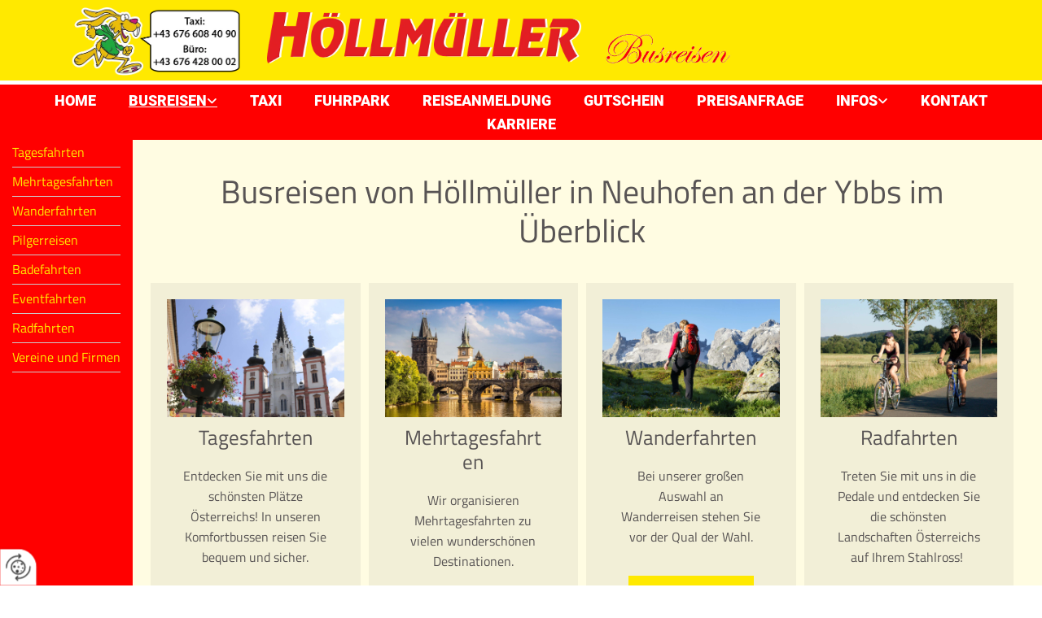

--- FILE ---
content_type: text/html; charset=UTF-8
request_url: https://www.bus-hoellmueller.at/busreisen
body_size: 7349
content:
<!DOCTYPE html> <html lang="de" data-currency="USD" data-lang="de" data-countrycode="de_DE" data-rHash="db5569cb0ceea481c9c118d35dbc0a14" dir="auto"> <head> <meta charset="UTF-8"/> <title>Busreisen im Überblick | Höllmüller in Neuhofen an der Ybbs</title><meta name="keywords" content="Busreisen "><meta name="description" content="Entdecken Sie unsere Busreisen - egal ob eintägig oder mehrtägig, bei Höllmüller in Neuhofen an der Ybbs ist für jedem etwas dabei!"><meta property="og:type" content="website"><meta property="og:title" content="Busreisen im Überblick | Höllmüller in Neuhofen an der Ybbs"><meta property="og:url" content="https://www.bus-hoellmueller.at/busreisen"><meta property="og:description" content="Entdecken Sie unsere Busreisen - egal ob eintägig oder mehrtägig, bei Höllmüller in Neuhofen an der Ybbs ist für jedem etwas dabei!"><meta property="og:image" content="https://www.bus-hoellmueller.at/uploads/HABt5IIk/desk-header-v01.jpg"><link rel='canonical' href='https://www.bus-hoellmueller.at/busreisen'/><meta name="viewport" content="width=device-width, initial-scale=1"> <style>.row.rowvideobg .termly-blocked-content { display: none !important; } .module.video .termly-blocked-content { width: 100% !important; } </style> <script>function onTermlyLoaded() { Termly.on("consent", (data) => { setTimeout(() => { window._monoLoader.initLibs(); const u = Object.entries(Termly.getConsentState()).some(([k, v]) => k === "performance" && v === true); if (u) { let e = document.querySelectorAll("iframe.monovideobg"); e.forEach((e) => { let o = e.getAttribute("data-src") || e.src; e.src = o + "&autoplay=1&mute=1&volume=0"; e.style.display = "block"; e.style.opacity = "1"; }); } }, 100); }); }</script> <script type="text/javascript" src="https://app.termly.io/resource-blocker/65be6707-6418-4b92-8a31-68e71b1f4ed7?autoBlock=on" onload="onTermlyLoaded()"></script> <link rel='shortcut icon' type='image/x-icon' href='/uploads/jXmTqWEJ/favicon.ico'/><link rel="preload" href="https://css-fonts.eu.extra-cdn.com/css?family=Roboto:300,500&display=swap" as="style"><link href="https://css-fonts.eu.extra-cdn.com/css?family=Roboto:300,500&display=swap" rel="stylesheet"><link rel="stylesheet" href="https://site-assets.cdnmns.com/108ab34d214b6bd35fa24bb0b75a9731/css/grids.css?1768836001521"><link rel="stylesheet" href="https://site-assets.cdnmns.com/108ab34d214b6bd35fa24bb0b75a9731/css/hcaptcha.css?1768836001521"><link rel="stylesheet" href="/assets/user-style.css?1768984556"><link rel="stylesheet" id="style_site" href="/assets/sitestyle.css?1768984556"><link rel="stylesheet" href="https://site-assets.cdnmns.com/108ab34d214b6bd35fa24bb0b75a9731/css/external-libs.css?1768836001521"><!--[if lt IE 9]><script src="https://site-assets.cdnmns.com/108ab34d214b6bd35fa24bb0b75a9731/js/html5shiv.js"></script><script src="https://site-assets.cdnmns.com/108ab34d214b6bd35fa24bb0b75a9731/js/respond.js"></script><![endif]--><script>if ('serviceWorker' in navigator){navigator.serviceWorker.getRegistrations().then(function(registrations) { for(registration in registrations) { registration.unregister(); }}); }</script><link rel="preconnect" href="https://site-assets.cdnmns.com/" crossorigin><link rel="preconnect" href="https://fonts.prod.extra-cdn.com/" crossorigin><style> #infobar { bottom: 0; top: inherit; } #seitennavi{ position: fixed; left: 0; top: 21.25vh; height:100vh; z-index: 9999; background-color:#FF0000; padding: 25px 15px; font-size: 16px; color: #fff; } #idseitenlink{ color: #FFE900; } #trennline{ background:#ccc; height:1px; } .stickyTitle, .stickyIcon { color:#ffffff!important; } </style> <meta name="google-site-verification" content="ssxJh-zxYRTNjKytxcaOZpUOhKz4AbvUBUwvxBK_DuI"/> <script> window.dataLayer = window.dataLayer || []; dataLayer.push({ 'envelopeID': '886537', 'industry': '', 'customer_ua_accountID': '', 'envelopeHostname': 'www.bus-hoellmueller.at', 'SID': '741203', 'cms': 'm' }); </script> <script> (function(w,d,s,l,i){w[l]=w[l]||[];w[l].push({ 'gtm.start': new Date().getTime(),event:'gtm.js'}); var f=d.getElementsByTagName(s)[0], j=d.createElement(s),dl=l!='dataLayer'?'&l='+l:''; j.async=true;j.src= 'https://sgtm.herold.at/gtm.js?id='+i+dl; f.parentNode.append(j,f); }) (window,document,'script','dataLayer','GTM-5M4VVMZ8'); </script> <script src='https://site-assets.cdnmns.com/108ab34d214b6bd35fa24bb0b75a9731/js/reseller/herold/herold_tracker.js'></script> <script>window.ASSETSURL='https://site-assets.cdnmns.com/108ab34d214b6bd35fa24bb0b75a9731';</script></head> <body id="p4001" data-dateformat='d/m/Y' data-req="engagements,lazyload,quicklink"> <button type="button" id="consent-banner-prefs-button" aria-label="renew-consent" onclick="displayPreferenceModal();" style="display: block;"></button> <style> button#consent-banner-prefs-button { display: none; background-color: #fff; background-image: url(/assets/css/img/herold/2ed59759c0.svg); background-size: 44px; background-repeat: no-repeat; background-position: 50%; border: none; box-sizing: border-box; cursor: pointer; padding: 9px 9px 7px 7px; outline: none; width: 64px; height: 64px; border-top-right-radius: 50%; box-shadow: 0 0 6.86px 0 rgba(0,0,0,.10196078431372549); position: fixed; bottom: 0; left: 0; z-index: 9999999; transform: scale(.7); transform-origin: bottom left; transition: all .3s ease; } button#consent-banner-prefs-button:hover { transform: scale(1); } </style> <div id="r5001" class="row designRow"> <div class="container container-fluid"><div class="col col-sm-12"> <header data-req="headerfixed" data-settings="headerfixed-md,headerfixed-sm,headerfixed-lg"><div id="r4701" class="row "> <div class="container container-fluid colsStack"><div class="col hidden-sm col-lg-3 col-sm-4"> <div class="imageModuleWrap" id="w_m2612"> <img src="[data-uri]" alt="" data-author="" width="800" height="318" fetchpriority="high"/> <noscript data-lazyload-src="/uploads/nVSHhIfE/320x0_480x0/Hasefrei.png" data-lazyload-id="m2612" data-lazyload-class="module image hidden-sm" data-lazyload-alt="" data-req="" data-settings="enablehover=false,showelement=none,hovertransition=slowFadeIn"> <img id="m2612" class="module image hidden-sm" src="/uploads/nVSHhIfE/320x0_480x0/Hasefrei.png" alt="" width="800" height="318" data-author="" fetchpriority="high"/> </noscript> </div></div> <div id="c2412" class="col col-md-5 col-sm-12 col-lg-4 flexCol"><div id="m4850" class="module autospacer"></div> <div class="flexWrap"> <a href="/"  title="Logo" aria-label="Logo" class="imageModuleWrap" id="w_m1985" data-track-event="click" data-track-action="internal_link_clicked"> <img src="[data-uri]" alt="höllmüller" data-author="" width="4387" height="716" fetchpriority="high"/> <noscript data-lazyload-src="/uploads/eGS6UTh7/768x0_1024x0/HoellmuellerSchriftzugWei.png" data-lazyload-id="m1985" data-lazyload-class="module image" data-lazyload-alt="höllmüller" data-req="" data-settings="enablehover=false,showelement=none,hovertransition=slowFadeIn"> <img id="m1985" class="module image" src="/uploads/eGS6UTh7/768x0_1024x0/HoellmuellerSchriftzugWei.png" alt="höllmüller" width="4387" height="716" data-author="" fetchpriority="high"/> </noscript> </a> </div> <div id="m4830" class="module autospacer"></div> </div> <div class="col col-lg-2 col-md-3 col-sm-11"> <div class="imageModuleWrap" id="w_m4367"> <img src="[data-uri]" alt="höllmüller" data-author="" width="451" height="121" fetchpriority="high"/> <noscript data-lazyload-src="/uploads/lGLTtFR2/320x0_451x0/busreisen.png" data-lazyload-id="m4367" data-lazyload-class="module image" data-lazyload-alt="höllmüller" data-req="" data-settings="enablehover=false,showelement=none,hovertransition=slowFadeIn"> <img id="m4367" class="module image" src="/uploads/lGLTtFR2/320x0_451x0/busreisen.png" alt="höllmüller" width="451" height="121" data-author="" fetchpriority="high"/> </noscript> </div></div> <div id="c4402" class="col col-md-1 col-lg-1 col-sm-12 hidden-md hidden-lg"><div id="m1747" class="module text"><p class="bodytext" style="text-align: center;"><span style="color: #ff0000;"><span style="font-weight: bold;">TAXI</span>: <span class="itemIcon fa-solid"></span> </span><a href="tel:+43 676 608 40 90" data-track-event="click" data-track-action="phone_link">+43 676 608 40 90</a></p></div> <div id="m2253" class="module text"><p class="bodytext" style="text-align: center;"><span style="color: #ff0000;"><span style="font-weight: bold;">BÜRO</span>: <span class="itemIcon fa-solid"></span> </span><a data-global="phone"  href="tel:+436764280002" data-track-event="click" data-track-action="phone_link">+43 676 428 00 02</a></p></div> </div> <div class="col hidden-md hidden-sm col-sm-2"> <div id="m2678" class="module html"><div id="seitennavi"> <!-- <strong>Unsere Busreisen:</strong><br><br>--> <a id="idseitenlink" href="/busreisen/tagesfahrten" data-track-event="click" data-track-action="internal_link_clicked">Tagesfahrten</a> <br><hr id="trennline"> <a id="idseitenlink" href="/busreisen/mehrtagesfahrten" data-track-event="click" data-track-action="internal_link_clicked">Mehrtagesfahrten</a> <br><hr id="trennline"> <a id="idseitenlink" href="/busreisen/wanderfahrten" data-track-event="click" data-track-action="internal_link_clicked">Wanderfahrten</a> <br><hr id="trennline"> <a id="idseitenlink" href="/busreisen/pilgerreisen" data-track-event="click" data-track-action="internal_link_clicked">Pilgerreisen</a> <br><hr id="trennline"> <a id="idseitenlink" href="/busreisen/badefahrten" data-track-event="click" data-track-action="internal_link_clicked">Badefahrten</a> <br><hr id="trennline"> <a id="idseitenlink" href="/busreisen/eventreisen" data-track-event="click" data-track-action="internal_link_clicked">Eventfahrten</a> <br><hr id="trennline"> <a id="idseitenlink" href="/busreisen/radfahrten" data-track-event="click" data-track-action="internal_link_clicked">Radfahrten</a> <br><hr id="trennline"> <a id="idseitenlink" href="/busreisen/vereine-und-firmen" data-track-event="click" data-track-action="internal_link_clicked">Vereine und Firmen</a> <br><hr id="trennline"> <!-- <a id="idseitenlink" href="/busreisen/adventfahrten" data-track-event="click" data-track-action="internal_link_clicked">Adventfahrten</a> <br><hr id="trennline"> --> </div></div> </div> </div> </div> <div id="r4733" class="row "> <div class="container container-fluid "><div class="col col-sm-12"><nav id="m5000" class="module nav" data-settings="vertical=false,direction=right,push=true,activeParent=false,verticalNav-sm=true" aria-label="Navigation" tabindex="-1"> <ul class="navContainer"><li class=""> <a href="/" data-track-event="click" data-track-action="internal_link_clicked">Home</a> </li><li class=" hidden-lg hidden-md hidden-sm"> <a href="/datenschutz" data-track-event="click" data-track-action="internal_link_clicked">Datenschutz</a> </li><li class=" active"> <a href="/busreisen" data-track-event="click" data-track-action="internal_link_clicked">Busreisen</a> <ul><li class=""> <a href="/busreisen/tagesfahrten" data-track-event="click" data-track-action="internal_link_clicked">Tagesfahrten</a> </li><li class=""> <a href="/busreisen/mehrtagesfahrten" data-track-event="click" data-track-action="internal_link_clicked">Mehrtagesfahrten</a> </li><li class=""> <a href="/busreisen/wanderfahrten" data-track-event="click" data-track-action="internal_link_clicked">Wanderfahrten</a> </li><li class=""> <a href="/busreisen/pilgerreisen" data-track-event="click" data-track-action="internal_link_clicked">Pilgerreisen</a> </li><li class=""> <a href="/busreisen/badefahrten" data-track-event="click" data-track-action="internal_link_clicked">Badefahrten</a> </li><li class=""> <a href="/busreisen/radfahrten" data-track-event="click" data-track-action="internal_link_clicked">Radfahrten</a> </li><li class=""> <a href="/busreisen/eventreisen" data-track-event="click" data-track-action="internal_link_clicked">Eventreisen</a> </li><li class=""> <a href="/busreisen/vereine-und-firmen" data-track-event="click" data-track-action="internal_link_clicked">Vereine und Firmen</a> </li></ul> </li><li class=" hidden-lg hidden-md hidden-sm"> <a href="/bartholomawallfahrt" data-track-event="click" data-track-action="internal_link_clicked">Bartholomäwallfahrt</a> </li><li class=""> <a target="_blank" rel="nofollow noopener" href="https://www.taxi-hoellmueller.at/" data-track-event="click" data-track-action="link_clicked">Taxi</a> </li><li class=""> <a href="/fuhrpark" data-track-event="click" data-track-action="internal_link_clicked">Fuhrpark</a> </li><li class=""> <a href="/reiseanmeldung" data-track-event="click" data-track-action="internal_link_clicked">Reiseanmeldung</a> </li><li class=""> <a href="/gutschein" data-track-event="click" data-track-action="internal_link_clicked">Gutschein</a> </li><li class=""> <a href="/preisanfrage" data-track-event="click" data-track-action="internal_link_clicked">Preisanfrage</a> </li><li class=""> <a href="/infos" data-track-event="click" data-track-action="internal_link_clicked">Infos</a> <ul><li class=""> <a target="_blank" rel="nofollow noopener" href="/uploads/GDmcWcrD/NeueAGB-Veranstalterab2020.pdf" data-track-event="click" data-track-action="file_download">ARB</a> </li><li class=""> <a href="/infos/reiseinformationen" data-track-event="click" data-track-action="internal_link_clicked">Reiseinformationen</a> </li><li class=""> <a rel="nofollow noopener" href="/uploads/wOC1ziu4/Leistungsbeschreibung_BusBahnAuto-KomplettSchutz_B-PIB-BBAKS_2024-DE-003.pdf" data-track-event="click" data-track-action="file_download">Reiseversicherung</a> </li><li class=""> <a href="/infos/gastebuch" data-track-event="click" data-track-action="internal_link_clicked">Gästebuch</a> </li></ul> </li><li class=""> <a href="/kontakt" data-track-event="click" data-track-action="internal_link_clicked">Kontakt</a> </li><li class=""> <a href="/karriere" data-track-event="click" data-track-action="internal_link_clicked">Karriere</a> </li><li class=" hidden-lg hidden-md hidden-sm"> <a href="/impressum" data-track-event="click" data-track-action="internal_link_clicked">Impressum</a> </li><li class=" hidden-lg hidden-md hidden-sm"> <a href="/vorlagen" data-track-event="click" data-track-action="internal_link_clicked">Vorlagen</a> </li><li class=" hidden-lg hidden-md hidden-sm"> <a href="/datenschutz-old-api-cm" data-track-event="click" data-track-action="internal_link_clicked">Datenschutz-old-api-cm</a> </li></ul> </nav></div> </div> </div> </header><div id="r5002" role="main" class="row designRow"> <div class="container container-fluid"><div class="col col-sm-12"><div id="r1644" class="row "> <div class="container container-fixed "><div class="col col-sm-12"><div id="m1848" class="module text"><h1 class="headline">Busreisen von Höllmüller in Neuhofen an der Ybbs im Überblick</h1></div> </div> </div> </div> <div id="r1589" class="row "> <div class="container container-fixed colsStack"><div id="c1842" class="col col-lg-3 col-md-6 col-sm-12"> <div class="imageModuleWrap" id="w_m2308"> <img src="[data-uri]" alt="mariazell" data-author="" width="1920" height="1280" fetchpriority="high"/> <noscript data-lazyload-src="/uploads/aO3AoazH/t1.jpg" data-lazyload-id="m2308" data-lazyload-class="module image" data-lazyload-alt="mariazell"> <img id="m2308" class="module image" src="/uploads/aO3AoazH/t1.jpg" alt="mariazell" width="1920" height="1280" data-author="" fetchpriority="high"/> </noscript> </div><div id="m4239" class="module text"><h3 class="subtitle" style="text-align: center;">Tagesfahrten</h3><p class="bodytext" style="text-align: center;">Entdecken Sie mit uns die schönsten Plätze Österreichs! In unseren Komfortbussen reisen Sie bequem und sicher.</p></div> <a id="m1580" class="module button" href="/busreisen/tagesfahrten"  title="" role="button" data-track-event="click" data-track-action="internal_link_clicked"> <span class="buttonLabel labelRight">Tagesfahrten</span> </a></div> <div id="c1070" class="col col-lg-3 col-md-6 col-sm-12"> <div class="imageModuleWrap" id="w_m4729"> <img src="[data-uri]" alt="prag" data-author="" width="1920" height="1280" fetchpriority="high"/> <noscript data-lazyload-src="/uploads/nb7VVgnG/t2.jpg" data-lazyload-id="m4729" data-lazyload-class="module image" data-lazyload-alt="prag"> <img id="m4729" class="module image" src="/uploads/nb7VVgnG/t2.jpg" alt="prag" width="1920" height="1280" data-author="" fetchpriority="high"/> </noscript> </div><div id="m1778" class="module text"><h3 class="subtitle" style="text-align: center;">Mehrtagesfahrten</h3><p class="bodytext" style="text-align: center;">Wir organisieren Mehrtagesfahrten zu vielen wunderschönen Destinationen.</p></div> <a id="m2674" class="module button" href="/busreisen/mehrtagesfahrten"  title="" role="button" data-track-event="click" data-track-action="internal_link_clicked"> <span class="buttonLabel labelRight">Mehrtagesfahrten</span> </a></div> <div id="c4899" class="col col-lg-3 col-md-6 col-sm-12"> <div class="imageModuleWrap" id="w_m4825"> <img src="[data-uri]" alt="wandern" data-author="" width="1920" height="1280" fetchpriority="high"/> <noscript data-lazyload-src="/uploads/7SqZSOye/t3.jpg" data-lazyload-id="m4825" data-lazyload-class="module image" data-lazyload-alt="wandern"> <img id="m4825" class="module image" src="/uploads/7SqZSOye/t3.jpg" alt="wandern" width="1920" height="1280" data-author="" fetchpriority="high"/> </noscript> </div><div id="m2841" class="module text"><h3 class="subtitle" style="text-align: center;">Wanderfahrten</h3><p class="bodytext" style="text-align: center;">Bei unserer großen Auswahl an Wanderreisen stehen Sie vor der Qual der Wahl.</p></div> <a id="m2194" class="module button" href="/busreisen/wanderfahrten"  title="" role="button" data-track-event="click" data-track-action="internal_link_clicked"> <span class="buttonLabel labelRight">Wanderfahrten</span> </a></div> <div id="c1391" class="col col-lg-3 col-md-6 col-sm-12"> <div class="imageModuleWrap" id="w_m3502"> <img src="[data-uri]" alt="radtour" data-author="" width="1920" height="1280" fetchpriority="high"/> <noscript data-lazyload-src="/uploads/h2nhyv2b/t4.jpg" data-lazyload-id="m3502" data-lazyload-class="module image" data-lazyload-alt="radtour" data-req="" data-settings="enablehover=false,showelement=,hovertransition="> <img id="m3502" class="module image" src="/uploads/h2nhyv2b/t4.jpg" alt="radtour" width="1920" height="1280" data-author="" fetchpriority="high"/> </noscript> </div><div id="m3679" class="module text"><h3 class="subtitle" style="text-align: center;">Radfahrten</h3><p class="bodytext" style="text-align: center;">Treten Sie mit uns in die Pedale und entdecken Sie die schönsten Landschaften Österreichs auf Ihrem Stahlross!&nbsp;</p></div> <a id="m2792" class="module button" href="/busreisen/radfahrten"  title="" role="button" data-track-event="click" data-track-action="internal_link_clicked"> <span class="buttonLabel labelRight">Radfahrten</span> </a></div> <div id="c2757" class="col col-lg-3 col-sm-12 col-md-6"><a href="/busreisen/eventreisen"  title="" aria-label="" class="imageModuleWrap" id="w_m4837" data-track-event="click" data-track-action="internal_link_clicked"> <img src="[data-uri]" alt="musical" data-author="" width="1920" height="1280" fetchpriority="high"/> <noscript data-lazyload-src="/uploads/I1Wqd7lu/t5.jpg" data-lazyload-id="m4837" data-lazyload-class="module image" data-lazyload-alt="musical" data-req="" data-settings="enablehover=false,showelement=none,hovertransition=slowFadeIn"> <img id="m4837" class="module image" src="/uploads/I1Wqd7lu/t5.jpg" alt="musical" width="1920" height="1280" data-author="" fetchpriority="high"/> </noscript> </a> <div id="m2910" class="module text"><h3 class="subtitle" style="text-align: center;">Eventreisen</h3><p class="bodytext" style="text-align: center;">Hier finden Sie Eventreisen mit Konzerten, Sport & Musicals&nbsp; in Österreich.</p></div> <a id="m1418" class="module button" href="/busreisen/eventreisen"  title="" role="button" data-track-event="click" data-track-action="internal_link_clicked"> <span class="buttonLabel labelRight">Eventreisen</span> </a></div> <div id="c3393" class="col col-lg-3 col-md-6 col-sm-12"> <div class="imageModuleWrap" id="w_m2517"> <img src="[data-uri]" alt="schwimmbad" data-author="" width="1920" height="1280" fetchpriority="high"/> <noscript data-lazyload-src="/uploads/U21dx8JT/t6_2.jpg" data-lazyload-id="m2517" data-lazyload-class="module image" data-lazyload-alt="schwimmbad"> <img id="m2517" class="module image" src="/uploads/U21dx8JT/t6_2.jpg" alt="schwimmbad" width="1920" height="1280" data-author="" fetchpriority="high"/> </noscript> </div><div id="m3970" class="module text"><h3 class="subtitle" style="text-align: center;">Badefahrten</h3><p class="bodytext" style="text-align: center;">Die Seele baumeln lassen, in der Sonne liegen und einfach nichts tun – unsere Badefahrten versprechen Erholung auf allen Linien.</p></div> <a id="m2580" class="module button" href="/busreisen/badefahrten"  title="" role="button" data-track-event="click" data-track-action="internal_link_clicked"> <span class="buttonLabel labelRight">Badefahrten</span> </a></div> <div id="c4150" class="col col-lg-3 col-md-6 col-sm-12"><a href="/busreisen/pilgerreisen"  title="" aria-label="" class="imageModuleWrap" id="w_m3638" data-track-event="click" data-track-action="internal_link_clicked"> <img src="[data-uri]" alt="" data-author="" width="489" height="316" fetchpriority="high"/> <noscript data-lazyload-src="/uploads/X3fIOuEx/pilgerfahrt.png" data-lazyload-id="m3638" data-lazyload-class="module image" data-lazyload-alt="" data-req="" data-settings="enablehover=false,showelement=none,hovertransition=slowFadeIn"> <img id="m3638" class="module image" src="/uploads/X3fIOuEx/pilgerfahrt.png" alt="" width="489" height="316" data-author="" fetchpriority="high"/> </noscript> </a> <div id="m4730" class="module text"><h3 class="subtitle" style="text-align: center;">Pilgerreisen</h3><p class="bodytext" style="text-align: center;">Pilgern Sie mit uns auf den schönsten Pilgerwegen Europas!</p></div> <a id="m2225" class="module button" href="/busreisen/pilgerreisen"  title="" role="button" data-track-event="click" data-track-action="internal_link_clicked"> <span class="buttonLabel labelRight">Pilgerreisen</span> </a></div> </div> </div> </div> </div> </div> <footer><div id="r1074" class="row "> <div class="container container-fluid "><div class="col col col-sm-12 col-md-4 col-lg-2 hidden-md hidden-sm"></div> <div id="c3299" class="col col-sm-12 col-lg-6 col-md-7"><div id="m3477" class="module text"><p class="preamble" style="color: rgb(255, 255, 255); font-size: 25px;">Adresse</p></div> <div id="m1028" class="module text"><p style="color: rgb(255, 255, 255); font-size: 21px;">Höllmüller Busreisen GmbH</p><p class="footertext">Ungförten 4a</p><p class="footertext">3364&nbsp;Neuhofen an der Ybbs</p><p class="footertext">Tel.:&nbsp;<a data-global="phone"  href="tel:+436764280002" data-track-event="click" data-track-action="phone_link">+43 676 428 00 02</a><br></p><p class="footertext">E-Mail:&nbsp;<a href="mailto:office@bus-hoellmueller.at" data-track-event="click" data-track-action="email_link">office@bus-hoellmueller.at</a></p></div> <div id="m6219" class="module text"><p class="footertext" style="text-align: left;"><a href="/impressum" data-track-event="click" data-track-action="internal_link_clicked">Impressum</a> | <a href="/datenschutz" data-track-event="click" data-track-action="internal_link_clicked">Datenschutz</a>&nbsp;| <a href="../uploads/OqhNElwN/NeueAGB-Veranstalterab2019.pdf" target="_blank" rel="noopener">ARB</a> |&nbsp;<a href="/kontakt" data-track-event="click" data-track-action="internal_link_clicked">Kontakt</a></p></div> </div> <div id="c4692" class="col col-sm-12 col-lg-4 col-md-5"><div id="m2300" class="module text"><p class="smallsubtitle" style="color: rgb(255, 255, 255); font-size: 25px;">Öffnungszeiten</p></div> <div class="module openinghours2" id="m3517"> <p class="day clear footertext"> <span class="dayLabel">Montag - Donnerstag</span> <span class="ranges"> <span>07:30 - 12:00</span> <span>13:00 - 16:30</span> </span> </p> <p class="day clear footertext"> <span class="dayLabel">Freitag</span> <span class="ranges"> <span>07:30 - 12:00</span> <span>13:00 - 15:00</span> </span> </p> <p class="day clear footertext"> <span class="dayLabel">Samstag</span> <span class="ranges"> <span>geschlossen</span> </span> </p> </div> <div id="m2176" class="module html"><script> /* function foo2() { document.getElementById("r4701").style.position = "fixed"; document.getElementById("r4733").style.position = "fixed"; document.getElementById("r4733").style.top = "119px"; console.log("2"); } window.onpageshow = foo2; */ </script> </div> </div> </div> </div> </footer> <!-- Hardcoded border-top-width: 0px; and HEROLD are aware of this hacky fix --> <div class="row brandfooter noPadding" style="border-top-width: 0px;"> <div class="container container-fixed"> <div class="brandTextAlternativeContainer" style="justify-content: space-between;width: 100%;"> <a href='https://www.herold.at/marketing/websites/' target="_blank" rel="noopener" data-track-event="click" data-track-action="link_clicked"> <span class="brandingText" style="padding-right:10px" onmouseover="this.style.textDecoration='underline'" onmouseout="this.style.textDecoration='none'">Website erstellt von HEROLD</span> </a> <a href="https://www.herold.at/marketing/" target="_blank" rel="noopener" data-track-event="click" data-track-action="link_clicked"> <img src="https://site-assets.cdnmns.com/108ab34d214b6bd35fa24bb0b75a9731/css/img/herold/logo.png" alt="Online Marketing von HEROLD"/> </a> </div> </div> </div></div> </div> </div> <a href='#' data-req="scrollTop" class='scrollIcon hidden bottom_right' aria-label="Zum Anfang der Seite gehen" data-track-event="click" data-track-action="internal_link_clicked"> <span></span> </a><script async nomodule src="https://site-assets.cdnmns.com/108ab34d214b6bd35fa24bb0b75a9731/js/loader-polyfills.js?1768836001521"></script><script async src="https://site-assets.cdnmns.com/108ab34d214b6bd35fa24bb0b75a9731/js/loader.js?1768836001521"></script><script type="text/javascript" src="https://herold.adplorer.com/herold.aspx" async></script> <script type='application/ld+json'>{"@context":"http://schema.org","@type":"LocalBusiness","@id":"https://www.bus-hoellmueller.at/#global_business","name":"H\u00f6llm\u00fcller Busreisen GmbH","address":{"@type":"PostalAddress","streetAddress":"Ungf\u00f6rten 4a","addressLocality":"Neuhofen an der Ybbs","addressRegion":"","postalCode":"3364","addressCountry":"Austria"},"email":"office@bus-hoellmueller.at","telephone":"+43 676 428 00 02","url":"https://www.bus-hoellmueller.at","openingHoursSpecification":[{"@type":"OpeningHoursSpecification","dayOfWeek":"http://schema.org/Monday","opens":"07:30","closes":"12:00"},{"@type":"OpeningHoursSpecification","dayOfWeek":"http://schema.org/Monday","opens":"13:00","closes":"16:30"},{"@type":"OpeningHoursSpecification","dayOfWeek":"http://schema.org/Tuesday","opens":"07:30","closes":"12:00"},{"@type":"OpeningHoursSpecification","dayOfWeek":"http://schema.org/Tuesday","opens":"13:00","closes":"16:30"},{"@type":"OpeningHoursSpecification","dayOfWeek":"http://schema.org/Wednesday","opens":"07:30","closes":"12:00"},{"@type":"OpeningHoursSpecification","dayOfWeek":"http://schema.org/Wednesday","opens":"13:00","closes":"16:30"},{"@type":"OpeningHoursSpecification","dayOfWeek":"http://schema.org/Thursday","opens":"07:30","closes":"12:00"},{"@type":"OpeningHoursSpecification","dayOfWeek":"http://schema.org/Thursday","opens":"13:00","closes":"16:30"},{"@type":"OpeningHoursSpecification","dayOfWeek":"http://schema.org/Friday","opens":"07:30","closes":"12:00"},{"@type":"OpeningHoursSpecification","dayOfWeek":"http://schema.org/Friday","opens":"13:00","closes":"15:00"},{"@type":"OpeningHoursSpecification","dayOfWeek":"http://schema.org/Saturday"}],"makesOffer":[{"@type":"Offer","url":"","price":"","description":"","name":""}],"image":"https://www.bus-hoellmueller.at/uploads/HABt5IIk/desk-header-v01.jpg","logo":"https://www.bus-hoellmueller.at/uploads/eGS6UTh7/HoellmuellerSchriftzugWei.png"}</script><!-- Mono global site tag (gtag.js) - Google Analytics --> <script async src='https://www.googletagmanager.com/gtag/js?id=G-P4R5WV68W5'></script> <script> window.dataLayer = window.dataLayer || []; function gtag(){dataLayer.push(arguments);} gtag('js', new Date()); gtag('config', 'G-P4R5WV68W5', { 'anonymize_ip': true, 'send_page_view': false, 'custom_map': {'dimension1': 'monoSiteId', 'dimension2': 'monoRendering'} }); gtag('event', 'monoAction', { 'monoSiteId': '886537', 'monoRendering': 'website'}); gtag('event', 'page_view', { 'monoSiteId': '886537', 'monoRendering': 'website'}); var _mtr = _mtr || []; _mtr.push(['addTracker', function (action) { gtag('event', action, { 'send_to': 'G-P4R5WV68W5', 'event_label': 'monoAction', 'monoSiteId': '886537', 'monoRendering': 'website' }); }]); _mtr.push(['addRawTracker', function() { gtag.apply(gtag,arguments); }]); </script> </body> </html>

--- FILE ---
content_type: text/css
request_url: https://www.bus-hoellmueller.at/assets/sitestyle.css?1768836001521
body_size: 17263
content:
.headline { font-size:40px; line-height:1.2em; letter-spacing:0em; margin-bottom:20px; text-align:center;} .headline a:hover { text-decoration:underline;} nav { text-align:center;} nav > ul li > a { color:rgb(255, 255, 255); font-size:18px; font-weight:800; font-family:Roboto;} nav:before { font-size:30px; color:rgb(255, 233, 0);} nav > ul > li > ul a { font-size:14px; color:rgb(88, 84, 84);} nav > ul li > a:hover { color:rgb(255, 255, 255); text-decoration:underline;} nav > ul li a { padding-top:5px; padding-right:0px; padding-bottom:5px; padding-left:0px; margin-top:0px; margin-right:20px; margin-left:20px; text-transform:uppercase; margin-bottom:0px;} nav > ul > li > ul li a { background-color:rgb(255, 233, 0); border-color:rgb(255, 255, 255); border-bottom-width:0px; padding-left:10px; padding-right:10px; padding-top:10px; padding-bottom:10px;} nav.opened-menu > ul { background-color:rgb(255, 255, 255);} nav > ul .closeBtn { color:rgb(204, 204, 204);} nav > ul li.active > a { color:rgb(255, 255, 255); text-decoration:underline;} nav > ul > li > ul li a:hover { background-color:rgb(255, 233, 0);} nav > ul > li > ul li.active > a { background-color:rgb(255, 233, 0); color:rgb(88, 84, 84);} nav > ul > li > ul a:hover { color:rgb(88, 84, 84);} .subtitle { font-size:25px; line-height:1.2em; letter-spacing:0em; margin-bottom:20px;} .preamble { font-size:20px; line-height:1.5em; letter-spacing:0em; margin-bottom:5px;} .preamble a { color:rgb(88, 84, 84);} .preamble a:hover { color:rgb(88, 84, 84);} .bodytext { line-height:1.6em; margin-bottom:5px; font-size:16px;} .bodytext a { color:rgb(255, 0, 0);} .bodytext a:hover { color:rgb(255, 0, 0);} .smalltext { line-height:1.2em; letter-spacing:0em; font-size:11px; margin-bottom:5px;} body { color:rgb(88, 84, 84); font-size:16px; font-family:Titillium Web; line-height:1.2em; font-weight:400; background-color:rgb(255, 255, 255);} body a { text-decoration:none; color:rgb(255, 233, 0);} body a:hover { color:rgb(255, 0, 0);} .button { margin-bottom:40px; border-radius:3px; font-weight:400; color:rgb(35, 34, 34); background-color:rgb(255, 233, 0); padding-top:12px; padding-right:25px; padding-bottom:13px; padding-left:25px; border-top-left-radius:0px; border-top-right-radius:0px; border-bottom-right-radius:0px; border-bottom-left-radius:0px; border-top-width:0px; border-left-width:0px; border-bottom-width:0px; border-right-width:0px;} .button:hover { background-color:rgb(255, 233, 0); color:rgb(35, 34, 34);} .button .buttonIcon.fa { margin-right:10px;} .form { margin-bottom:40px; padding-top:0px; padding-right:0px; padding-bottom:0px; padding-left:0px;} .form label { padding-bottom:0px; margin-bottom:10px; line-height:1.2em;} .form input[type=text],.form textarea,.form select { border-radius:3px; border-width:1px; border-color:rgb(204, 204, 204); color:rgb(69, 69, 69); font-size:14px; padding-top:10px; padding-right:10px; padding-bottom:10px; padding-left:10px; margin-top:0px; margin-right:0px; margin-bottom:20px; margin-left:0px; background-color:rgb(255, 255, 255);} .form input[type=submit] { margin-top:20px; margin-bottom:0px;} .form .subtitle { font-size:20px;} .form input[type=checkbox]+span,.form input[type=radio]+span,.form .form_option input[type=checkbox]+label:not([class*="optin"]) { line-height:1.6em; margin-left:10px; margin-bottom:20px; margin-right:20px;} .text { margin-bottom:20px; padding-top:0px; padding-right:0px; padding-bottom:0px; padding-left:0px;} .text table thead th { padding-top:0px; padding-right:0px; padding-bottom:0px; padding-left:0px; border-top-width:0px; border-right-width:0px; border-bottom-width:0px; border-left-width:0px;} .text table td { padding-top:10px; padding-right:10px; padding-bottom:10px; padding-left:10px; border-bottom-width:1px; border-color:rgb(255, 0, 0);} .image { margin-bottom:40px; padding-top:0px; padding-right:0px; padding-bottom:0px; padding-left:0px;} .map { margin-bottom:40px;} .gallery { margin-bottom:40px;} .row { padding-top:20px; padding-right:30px; padding-bottom:0px; padding-left:30px; background-color:rgba(252, 236, 65, 0.15);} .col { margin-bottom:0px; padding-left:15px; padding-right:15px; margin-top:0px; padding-bottom:0px;} .custom1 { color:rgb(88, 84, 84); font-size:20px;} .custom1 a { color:rgb(88, 84, 84);} .custom1 a:hover { color:rgb(88, 84, 84);} .custom2 { color:rgb(255, 255, 255); font-size:36px;} .custom4 {} .custom5 {} .custom3 {} .smallsubtitle { font-size:20px; line-height:1.2em; margin-bottom:5px;} .spottext { font-size:50px; color:rgb(255, 255, 255); line-height:1.2em; text-align:left; margin-bottom:20px;} .spottext a { color:rgb(88, 84, 84);} .spottext a:hover { color:rgb(88, 84, 84);} .footertext { font-size:21px; line-height:1.6em; margin-bottom:0px; color:rgb(255, 255, 255);} .footertext a { color:rgb(255, 255, 255);} .footertext a:hover { color:rgb(255, 255, 255);} .companyname { font-size:22px; text-align:left; line-height:1.2em;} .companyname a { color:rgb(88, 84, 84);} .companyname a:hover { color:rgb(88, 84, 84);} .smallspottext { line-height:1.5em; color:rgb(255, 255, 255); text-align:left; font-size:20px; margin-bottom:5px;} .smallspottext a { color:rgb(255, 255, 255);} .smallspottext a:hover { color:rgb(255, 255, 255);} .locale { text-align:right;} .locale ul li a { transition:all 0.25s ease-in 0s; color:rgb(244, 244, 244); font-size:14px;} .locale ul li { background-color:rgb(88, 84, 84); padding-top:2px; padding-right:15px; padding-bottom:0px; padding-left:15px;} .locale ul li:hover { background-color:rgb(113, 113, 113);} .locale ul li a:hover { color:rgb(255, 255, 255);} .locale ul li.active a { color:rgb(255, 255, 255);} .button2 { font-size:18px; line-height:1em; margin-bottom:40px; border-radius:3px; color:rgb(35, 34, 34); display:table; margin-left:0; margin-right:auto; padding-top:15px; padding-right:40px; padding-bottom:15px; padding-left:40px; border-top-width:2px; border-right-width:2px; border-bottom-width:2px; border-left-width:2px; border-color:rgb(88, 84, 84); background-color:transparent;} .button2:hover { border-color:rgb(88, 84, 84); background-color:transparent; color:rgb(88, 84, 84);} .button2 .buttonIcon.fa { margin-right:10px;} .divider { border-top-width:1px; border-color:rgb(204, 204, 204); width:100%; display:table; margin-left:auto; margin-right:auto;} .singlePost .divider { margin-bottom:40px;} .socialmedia { text-align:right; font-size:19px;} .socialmedia li { margin-left:0px; margin-bottom:10px; margin-right:10px;} .paymenticons li { padding-bottom:0px; margin-bottom:10px; margin-left:0px; padding-left:0px; margin-right:10px;} .paymenticons { text-align:left;} .linklist { padding-bottom:0px; padding-left:0px; margin-bottom:40px; margin-top:0px;} .linklist a { margin-bottom:1px; background-color:rgb(241, 241, 241); padding-top:10px; padding-right:10px; padding-bottom:10px; padding-left:10px; color:transparent;} .linklist a:hover { background-color:rgb(241, 241, 241); color:transparent;} .breadcrumb li a { margin-bottom:10px; margin-left:10px; margin-right:10px;} .cart { display:table; margin-left:auto; margin-right:0; margin-bottom:0px;} .cart .cartBtn { color:rgb(255, 255, 255); font-size:20px;} .cart .cartAmount { font-size:12px; color:rgb(255, 255, 255); background-color:rgb(255, 233, 0); width:16px; height:16px; margin-left:-5px; border-top-left-radius:100px; border-top-right-radius:100px; border-bottom-right-radius:100px; border-bottom-left-radius:100px; margin-top:-8px;} .cart .checkoutBtn { margin-bottom:0px;} .cart .title { margin-bottom:20px;} .cart .subTotalText { margin-top:0px;} .cart .subTotal { margin-bottom:10px; margin-top:5px;} .cart .cartContents { background-color:rgb(241, 241, 241);} .cart .divider { margin-bottom:10px;} .search { display:table; margin-left:auto; margin-right:0;} .search .searchicon { color:rgb(255, 255, 255); width:16px; height:16px; border-top-left-radius:100px; border-top-right-radius:100px; border-bottom-right-radius:100px; border-bottom-left-radius:100px; font-size:16px; margin-bottom:0px;} .review { margin-bottom:40px; background-color:rgb(244, 244, 244); padding-top:20px; padding-right:20px; padding-bottom:20px; padding-left:20px;} .review .reviewName { text-align:center; margin-bottom:5px;} .review .reviewDescription { text-align:center;} .review .reviewRating { text-align:center;} .review .reviewRating .star { margin-right:2px; margin-left:2px;} .review .authorDate { text-align:center;} .html { margin-bottom:40px;} .blog .details { padding-top:0px; margin-top:15px; margin-bottom:20px;} .blog .readMore { margin-top:20px; margin-bottom:40px;} .catalog { margin-bottom:40px;} .catalog .productText { padding-top:10px;} .catalog .visualTag { text-align:center; text-transform:uppercase; padding-top:7px; padding-right:7px; padding-bottom:7px; padding-left:7px;} .emailshare a { margin-bottom:20px;} .openinghours .specialDayTitle { margin-top:20px;} .openinghours { margin-bottom:40px;} .offers { margin-bottom:40px; background-color:rgb(244, 244, 244); padding-top:20px; padding-right:20px; padding-bottom:20px; padding-left:20px;} .offers .button { margin-bottom:0px; margin-top:20px; display:table; margin-left:auto; margin-right:auto;} .offers .offerName { text-align:center;} .offers .offerDescription { text-align:center;} .offers .offerPrice { text-align:center;} .offers .validFrom { text-align:center;} .offers .validThrough { text-align:center;} .list { margin-bottom:40px;} .list .listIcon { font-size:21px; width:30px; height:30px; margin-right:10px;} .video { margin-bottom:40px;} .singleProduct .addBtn { padding-top:13px;} .singleProduct .gallery .visualTag { text-align:center; font-size:21px; text-transform:uppercase; padding-top:10px; padding-right:10px; padding-bottom:10px; padding-left:10px;} .singleProduct .divider { margin-bottom:20px; margin-top:0px;} .pricelist { margin-bottom:40px;} .pricelist li { margin-bottom:20px;} .checkout .divider { margin-bottom:20px;} .checkout .descriptivetext { padding-bottom:20px;} .checkout .infolabel { padding-bottom:10px;} .verticalnav { margin-bottom:40px;} .verticalnav > li > a { color:rgb(255, 233, 0); margin-bottom:10px;} .verticalnav > li > a:hover { color:rgb(255, 0, 0);} nav > li.active > a { color:rgb(255, 0, 0);} .verticalnav > li > ul a { color:rgb(255, 233, 0);} .verticalnav > li > ul a:hover { color:rgb(255, 0, 0);} .verticalnav > li > ul li.active > a { color:rgb(255, 0, 0);} .verticalnav > li > ul li a { margin-bottom:10px;} .singlePost .blogShare { margin-bottom:40px;} .imagelist { margin-bottom:40px;} .facebookpage { margin-bottom:40px;} .instagramembed { margin-bottom:40px;} .googleplusone { margin-bottom:40px;} .openinghours2 { margin-bottom:40px;} .shopfilter .shop_filter { background-color:rgb(244, 244, 244);} .shopfilter .filter_label { color:rgb(88, 84, 84);} .shopfilter label { color:rgb(88, 84, 84);} .shopfilter .price-text { color:rgb(88, 84, 84);} .shopfilter .clearSelection { color:rgb(88, 84, 84);} .shopfilter .ui-slider { background-color:rgb(255, 233, 0);} .shopfilter .ui-slider-range { background-color:rgb(204, 204, 204);} .shopfilter .ui-slider-handle { background-color:rgb(255, 255, 255); border-color:rgb(204, 204, 204);} .scrollIcon { background-color:rgb(255, 0, 0); border-top-left-radius:3px; border-top-right-radius:3px; border-bottom-right-radius:3px; border-bottom-left-radius:3px;} .scrollIcon span:before { color:rgb(255, 255, 255);} .scrollIcon:hover { background-color:rgb(255, 0, 0);} .brandfooter { background-color:rgb(69, 69, 69); text-align:left; color:rgb(88, 84, 84); font-size:13px; line-height:5em; letter-spacing:0em;} .brandfooter a { color:rgb(69, 69, 69);} .brandfooter a:hover { color:rgb(88, 84, 84);} .dots li { border-color:rgb(255, 255, 255);} .dots li:hover { border-color:rgb(255, 255, 255);} .dots li.active { border-color:rgb(255, 255, 255); background-color:rgb(255, 255, 255);} .arrow { color:rgb(255, 255, 255);} .arrow:hover { color:rgb(255, 255, 255);} .engagement.sticky { background-color:#ee0404; border-top-left-radius:3px; border-bottom-left-radius:3px; margin-bottom:8px; padding-left:10px; padding-top:10px; padding-bottom:10px; padding-right:10px;} .engagement.sticky .stickyIcon { color:rgb(255, 255, 255); font-size:20px;} .engagement.sticky .stickyTitle { font-weight:600; color:rgb(255, 255, 255); padding-right:5px;} @media only screen and (max-width:1199px) {nav:before { font-size:21px;} nav > ul li a { border-bottom-width:0px; margin-left:0px;} nav.opened-menu > ul { background-color:rgb(244, 244, 244); padding-top:20px; padding-right:20px; padding-bottom:20px; padding-left:20px;} nav > ul .closeBtn { color:rgb(88, 84, 84);} nav > ul li > a { font-size:11px;} .custom4 {} .custom4 a {} .custom4 a:hover {} .custom1 { line-height:1.2em;} .custom1 a {} .custom1 a:hover {} .custom3 {} .custom3 a {} .custom3 a:hover {} body {} body a {} body a:hover {} .text {} .bodytext {} .bodytext a {} .bodytext a:hover {} .smalltext { font-size:12px;} .smalltext a {} .smalltext a:hover {} .companyname { font-size:18px;} .companyname a {} .companyname a:hover {} .footertext { font-size:12px;} .footertext a {} .footertext a:hover {} .brandfooter { text-align:left;} .custom2 { line-height:1.15em;} }@media only screen and (max-width:767px) {nav:before { font-size:21px;} nav.opened-menu > ul { background-color:rgb(255, 0, 0);} nav > ul li a { padding-top:10px; padding-right:10px; padding-bottom:10px; padding-left:10px; background-color:rgb(255, 0, 0);} nav > ul li a:hover { background-color:rgb(255, 0, 0);} nav > ul > li > ul li a { background-color:rgb(255, 0, 0); border-color:rgba(255, 255, 255, 0);} nav > ul li > a { font-size:20px;} nav > ul > li > ul a { font-size:20px;} nav > ul li.active > a { background-color:rgb(255, 0, 0);} nav > ul > li > ul li.active > a { border-color:rgba(255, 255, 255, 0); background-color:rgb(255, 0, 0);} nav > ul > li > ul li a:hover { background-color:rgb(255, 0, 0);} nav > ul .closeBtn { color:rgb(255, 233, 0);} .headline { font-size:27px;} .subtitle { font-size:23px;} .preamble { font-size:19px;} .text { margin-bottom:20px; padding-right:0px; padding-left:0px;} .col { padding-bottom:20px;} .row { padding-top:40px; padding-left:20px; padding-right:20px;} .form { margin-bottom:20px; padding-top:0px; padding-right:0px; padding-bottom:0px; padding-left:0px;} .form label {} .form input[type=submit] {} .form input[type=submit]:hover {} .form input[type=text],.form textarea,.form select {} .form .thankYou {} .form input[type=checkbox]+span,.form input[type=radio]+span,.form .form_option input[type=checkbox]+label:not([class*="optin"]) { margin-bottom:10px; margin-right:10px;} .gallery { margin-bottom:20px;} .map { margin-bottom:20px;} .image { margin-bottom:20px;} .button { margin-bottom:20px;} .button:hover {} .custom1 {} .custom1 a {} .custom1 a:hover {} .custom2 {} .custom2 a {} .custom2 a:hover {} .custom3 {} .custom3 a {} .custom3 a:hover {} .custom4 {} .custom4 a {} .custom4 a:hover {} .custom5 {} .custom5 a {} .custom5 a:hover {} .spottext { font-size:33px;} body {} body a {} body a:hover {} .locale {} .locale ul li a {} .locale ul li a:hover {} .locale ul li.active a {} .locale ul li {} .locale ul li:hover {} .locale ul li.active {} .smallsubtitle { font-size:19px;} .smallspottext { font-size:20px;} .smallspottext a {} .smallspottext a:hover {} .companyname { font-size:20px;} .companyname a {} .companyname a:hover {} .footertext {} .footertext a {} .footertext a:hover {} .button2 { margin-bottom:20px;} .button2:hover {} .socialmedia { text-align:center; font-size:22px;} .socialmedia li a { width:45px; height:45px;} .review { margin-bottom:20px;} .linklist { margin-bottom:20px;} .html { margin-bottom:20px; padding-bottom:0px; padding-top:0px;} .catalog { margin-bottom:20px;} .blog .readMore { margin-bottom:20px;} .openinghours { margin-bottom:20px;} .video { margin-bottom:20px;} .list { margin-bottom:20px;} .offers { margin-bottom:20px;} .cart .subTotalText { margin-top:5px; margin-bottom:10px;} .cart .prodPrice { margin-top:10px; margin-bottom:10px;} .pricelist { margin-bottom:20px;} .verticalnav { margin-bottom:20px;} .imagelist { margin-bottom:20px;} .facebookpage { margin-bottom:20px;} .instagramembed { margin-bottom:20px;} .googleplusone { margin-bottom:20px;} .openinghours2 { margin-bottom:20px;} .brandfooter { text-align:left;} }#r5001 { padding-left:0px; padding-right:0px; padding-top:0px;} #r4701 { background-color:rgb(255, 233, 0); background-repeat:no-repeat; background-position:50% 100%; border-style:solid; border-bottom-width:5px; border-color:rgb(255, 255, 255); padding-left:0px; padding-top:0px; padding-bottom:5px;} #m2612 { margin-bottom:0px; max-width:75%; margin-left:auto; margin-right:0; padding-top:9px;} #m1985 { margin-bottom:0px; max-width:100%; margin-left:0; margin-right:auto;} #m4367 { margin-left:0; margin-right:auto; max-width:87%; margin-top:40px; margin-bottom:12px;} #m2678 { background-color:rgb(255, 233, 0); border-style:solid;} #r4733 { padding-top:5px; padding-bottom:5px; background-color:rgb(255, 0, 0);} #r5002 { background-position:50% 0%; background-repeat:repeat-y; padding-left:150px; padding-right:0px;} #r1074 { padding-top:50px; padding-bottom:50px; background-color:rgb(255, 233, 0); margin-bottom:0px;} #c3299 { background-color:rgb(255, 0, 0); padding-top:15px; padding-bottom:15px;} #m3477 { margin-bottom:0px;} #c4692 { padding-top:15px; padding-bottom:15px; background-color:rgb(255, 0, 0);} #m2300 { margin-bottom:0px;} #m3517 { margin-bottom:0px;} #p9157 #r3945 { padding-top:0px; background-image:none; background-size:contain; background-repeat:no-repeat; background-position:100% 50%; padding-left:0px; padding-right:0px; background-color:rgb(255, 255, 255);} #p9157 #c2071 { background-image:none; background-repeat:no-repeat; background-size:contain;} #p9157 #m4613 { padding-top:100px;} #p9157 #m4805 { max-width:71%; margin-left:auto; margin-right:auto;} #p9157 #m2110 { max-width:41%; margin-left:auto; margin-right:auto; margin-top:-30px; margin-bottom:100px;} #p9157 #c3773 { background-image:url(/uploads/BDW6zQlP/767x0_1406x0/DSC_1915.JPG); background-size:cover; background-position:0% 50%; padding-top:100px; padding-bottom:100px;} #p9157 #r3463 { padding-right:20px; padding-bottom:0px; padding-left:20px; background-color:rgb(255, 233, 0); padding-top:0px;} #p9157 #c2301 { padding-top:0px; padding-right:0px; padding-left:0px;} #p9157 #m3606 { margin-bottom:0px;} #p9157 #c1456 { padding-top:0px;} #p9157 #m3673 { background-color:rgb(255, 0, 0); color:rgb(255, 255, 255); font-size:27px; border-top-left-radius:0px; border-top-right-radius:0px; border-bottom-left-radius:0px; border-bottom-right-radius:0px; margin-bottom:0px; margin-right:0px;} #p9157 #m3673 .buttonIcon.fa { padding-top:0px; padding-right:10px; padding-bottom:3px; padding-left:2px; margin-right:0px;} #p9157 #c7832 { padding-left:0px; padding-right:0px;} #p9157 #m7613 { border-style:solid; margin-bottom:19px; padding-left:100px;} #p9157 #c1553 { background-color:rgba(0,0,0,0.05); background-clip:content-box; padding-left:5px; padding-right:5px;} #p9157 #m1195 { margin-left:auto; margin-right:auto; margin-bottom:0px; padding-top:20px; padding-right:20px; padding-left:20px;} #p9157 #m3088 { padding-top:10px; padding-right:40px; padding-bottom:20px; padding-left:40px; margin-bottom:10px;} #p9157 #m4672 { display:table; margin-left:auto; margin-right:auto; margin-top:0px;} #p9157 #c3097 { background-color:rgba(0,0,0,0.05); background-clip:content-box; padding-left:5px; padding-right:5px;} #p9157 #m2915 { margin-left:auto; margin-right:auto; margin-bottom:0px; padding-top:20px; padding-right:20px; padding-left:20px;} #p9157 #m1602 { padding-top:10px; padding-right:40px; padding-bottom:20px; padding-left:40px; margin-bottom:10px;} #p9157 #m2665 { display:table; margin-left:auto; margin-right:auto; margin-top:0px;} #p9157 #c1822 { background-color:rgba(0,0,0,0.05); background-clip:content-box; padding-left:5px; padding-right:5px;} #p9157 #m4905 { margin-left:auto; margin-right:auto; margin-bottom:0px; padding-top:20px; padding-right:20px; padding-left:20px;} #p9157 #m2234 { padding-top:10px; padding-right:40px; padding-bottom:20px; padding-left:40px; margin-bottom:10px;} #p9157 #m2844 { display:table; margin-left:auto; margin-right:auto; margin-top:0px;} #p9157 #c3271 { background-color:rgba(0,0,0,0.05); background-clip:content-box; padding-left:5px; padding-right:5px;} #p9157 #m4430 { margin-left:auto; margin-right:auto; margin-bottom:0px; padding-top:20px; padding-right:20px; padding-left:20px;} #p9157 #m3340 { padding-top:10px; padding-right:40px; padding-bottom:20px; padding-left:40px; margin-bottom:10px;} #p9157 #m1468 { margin-left:auto; margin-right:auto;} #p9157 #c1306 { background-color:rgba(0,0,0,0.05); background-clip:content-box; padding-left:5px; padding-right:5px; margin-top:20px;} #p9157 #m3059 { margin-left:auto; margin-right:auto; margin-bottom:0px; padding-top:20px; padding-right:20px; padding-left:20px;} #p9157 #m3129 { padding-top:10px; padding-right:40px; padding-bottom:20px; padding-left:40px; margin-bottom:10px;} #p9157 #m2787 { display:table; margin-left:auto; margin-right:auto; margin-top:0px;} #p9157 #c1422 { background-color:rgba(0,0,0,0.05); background-clip:content-box; padding-left:5px; padding-right:5px; margin-top:20px;} #p9157 #m2056 { margin-left:auto; margin-right:auto; margin-bottom:0px; padding-top:20px; padding-right:20px; padding-left:20px;} #p9157 #m3690 { padding-top:10px; padding-right:40px; padding-bottom:20px; padding-left:40px; margin-bottom:10px;} #p9157 #m4194 { display:table; margin-left:auto; margin-right:auto; margin-top:0px;} #p9157 #c2767 { background-color:rgba(0,0,0,0.05); background-clip:content-box; padding-left:5px; padding-right:5px; margin-top:20px;} #p9157 #m4597 { margin-left:auto; margin-right:auto; margin-bottom:0px; padding-top:20px; padding-right:20px; padding-left:20px; max-width:100%;} #p9157 #m1885 { padding-top:10px; padding-right:40px; padding-bottom:20px; padding-left:40px; margin-bottom:10px;} #p9157 #m3246 { display:table; margin-left:auto; margin-right:auto;} #p9157 #m3843 { display:table; margin-left:auto; margin-right:auto;} #p5218 #m5001 { border-style:solid;} #p4001 #r1644 { padding-top:40px;} #p4001 #r1589 { border-style:solid; padding-bottom:30px;} #p4001 #c1842 { background-color:rgba(0,0,0,0.05); background-clip:content-box; padding-left:5px; padding-right:5px;} #p4001 #m2308 { margin-left:auto; margin-right:auto; margin-bottom:0px; padding-top:20px; padding-right:20px; padding-left:20px;} #p4001 #m4239 { padding-top:10px; padding-right:40px; padding-bottom:20px; padding-left:40px; margin-bottom:10px;} #p4001 #m1580 { display:table; margin-left:auto; margin-right:auto; margin-top:0px;} #p4001 #c1070 { background-color:rgba(0,0,0,0.05); background-clip:content-box; padding-left:5px; padding-right:5px;} #p4001 #m4729 { margin-left:auto; margin-right:auto; margin-bottom:0px; padding-top:20px; padding-right:20px; padding-left:20px;} #p4001 #m1778 { padding-top:10px; padding-right:40px; padding-bottom:20px; padding-left:40px; margin-bottom:10px;} #p4001 #m2674 { display:table; margin-left:auto; margin-right:auto; margin-top:0px;} #p4001 #c4899 { background-color:rgba(0,0,0,0.05); background-clip:content-box; padding-left:5px; padding-right:5px;} #p4001 #m4825 { margin-left:auto; margin-right:auto; margin-bottom:0px; padding-top:20px; padding-right:20px; padding-left:20px;} #p4001 #m2841 { padding-top:10px; padding-right:40px; padding-bottom:20px; padding-left:40px; margin-bottom:10px;} #p4001 #m2194 { display:table; margin-left:auto; margin-right:auto; margin-top:0px;} #p4001 #c1391 { background-color:rgba(0,0,0,0.05); background-clip:content-box; padding-left:5px; padding-right:5px;} #p4001 #m3502 { border-style:solid; margin-left:auto; margin-bottom:0px; margin-right:auto; padding-left:20px; padding-top:20px; padding-right:20px;} #p4001 #m3502 + .hoverOverlay .hoverIcon { border-style:solid;} #p4001 #m3502 + .hoverOverlay { border-style:solid;} #p4001 #m3679 { padding-top:10px; padding-right:40px; padding-bottom:20px; padding-left:40px; margin-bottom:10px;} #p4001 #m2792 { margin-left:auto; margin-right:auto;} #p4001 #c2757 { background-color:rgba(0,0,0,0.05); background-clip:content-box; padding-left:5px; padding-right:5px; margin-top:20px;} #p4001 #m4837 { margin-left:auto; margin-right:auto; margin-bottom:0px; padding-top:20px; padding-right:20px; padding-left:20px;} #p4001 #m2910 { padding-top:10px; padding-right:40px; padding-bottom:20px; padding-left:40px; margin-bottom:10px;} #p4001 #m1418 { display:table; margin-left:auto; margin-right:auto; margin-top:0px;} #p4001 #c3393 { background-color:rgba(0,0,0,0.05); background-clip:content-box; padding-left:5px; padding-right:5px; margin-top:20px;} #p4001 #m2517 { margin-left:auto; margin-right:auto; margin-bottom:0px; padding-top:20px; padding-right:20px; padding-left:20px;} #p4001 #m3970 { padding-top:10px; padding-right:40px; padding-bottom:20px; padding-left:40px; margin-bottom:10px;} #p4001 #m2580 { display:table; margin-left:auto; margin-right:auto; margin-top:0px;} #p4001 #c4150 { background-color:rgba(0,0,0,0.05); background-clip:content-box; padding-left:5px; padding-right:5px; margin-top:20px;} #p4001 #m3638 { margin-left:auto; margin-right:auto; margin-bottom:0px; padding-top:20px; padding-right:20px; padding-left:20px; max-width:100%;} #p4001 #m4730 { padding-top:10px; padding-right:40px; padding-bottom:20px; padding-left:40px; margin-bottom:10px;} #p4001 #m2225 { display:table; margin-left:auto; margin-right:auto;} #p2581 #r1862 { border-style:solid;} #p2581 #c1348 { background-color:rgba(0,0,0,0.05); background-clip:content-box; padding-left:5px; padding-right:5px; margin-top:20px;} #p2581 #m2343 { margin-left:auto; margin-bottom:0px; margin-right:auto; padding-left:20px; padding-top:20px; padding-right:20px;} #p2581 #m1898 { padding-top:10px; padding-right:40px; padding-bottom:20px; padding-left:40px; margin-bottom:0px;} #p2581 #m3595 { margin-left:auto; margin-right:auto;} #p2581 #c4152 { background-color:rgba(0,0,0,0.05); background-clip:content-box; padding-left:5px; padding-right:5px; margin-top:20px;} #p2581 #m1359 { max-width:95%; margin-left:auto; margin-bottom:0px; margin-right:auto; padding-left:20px; padding-top:20px; padding-right:20px;} #p2581 #m1184 { padding-top:10px; padding-right:40px; padding-bottom:20px; padding-left:40px; margin-bottom:0px;} #p2581 #m3790 { margin-left:auto; margin-right:auto;} #p2581 #c1771 { background-color:rgba(0,0,0,0.05); background-clip:content-box; padding-left:5px; padding-right:5px; margin-top:20px;} #p2581 #m4353 { max-width:95%; margin-left:auto; margin-bottom:0px; margin-right:auto; padding-left:20px; padding-top:20px; padding-right:20px;} #p2581 #m4898 { padding-top:10px; padding-right:40px; padding-bottom:20px; padding-left:40px; margin-bottom:0px;} #p2581 #m2120 { margin-left:auto; margin-right:auto;} #p2581 #c2808 { background-color:rgba(0,0,0,0.05); background-clip:content-box; padding-left:5px; padding-right:5px;} #p2581 #m1298 { max-width:95%; border-style:solid; margin-left:auto; margin-bottom:0px; margin-right:auto; padding-left:20px; padding-top:20px; padding-right:20px;} #p2581 #m1298 + .hoverOverlay .hoverIcon { border-style:solid;} #p2581 #m1298 + .hoverOverlay { border-style:solid;} #p2581 #m2170 { padding-top:10px; padding-right:40px; padding-bottom:20px; padding-left:40px; margin-bottom:0px;} #p2581 #m4507 { margin-left:auto; margin-right:auto;} #p2581 #c3179 { background-color:rgba(0,0,0,0.05); background-clip:content-box; padding-left:5px; padding-right:5px;} #p2581 #m2863 { max-width:95%; margin-left:auto; margin-bottom:0px; margin-right:auto; padding-left:20px; padding-top:20px; padding-right:20px;} #p2581 #m2760 { padding-top:10px; padding-right:40px; padding-bottom:20px; padding-left:40px; margin-bottom:0px;} #p2581 #m3548 { margin-left:auto; margin-right:auto;} #p2581 #c4120 { background-color:rgba(0,0,0,0.05); background-clip:content-box; padding-left:5px; padding-right:5px; margin-top:20px;} #p2581 #m1478 { max-width:75%; margin-left:auto; margin-bottom:0px; margin-right:auto; padding-left:20px; padding-top:20px; padding-right:20px;} #p2581 #m1196 { padding-top:10px; padding-right:40px; padding-bottom:20px; padding-left:40px; margin-bottom:0px;} #p2581 #m1960 { margin-left:auto; margin-right:auto;} #p2581 #c2549 { background-color:rgba(0,0,0,0.05); background-clip:content-box; padding-left:5px; padding-right:5px; margin-top:20px;} #p2581 #m4041 { max-width:75%; border-style:solid; margin-left:auto; margin-bottom:0px; margin-right:auto; padding-left:20px; padding-top:20px; padding-right:20px;} #p2581 #m4041 + .hoverOverlay .hoverIcon { border-style:solid;} #p2581 #m4041 + .hoverOverlay { border-style:solid;} #p2581 #m2073 { padding-top:10px; padding-right:40px; padding-bottom:20px; padding-left:40px; margin-bottom:0px;} #p2581 #m3241 { margin-left:auto; margin-right:auto;} #p2581 #c3980 { background-color:rgba(0,0,0,0.05); background-clip:content-box; padding-left:5px; padding-right:5px; margin-top:20px;} #p2581 #m3270 { max-width:90%; border-style:solid; margin-left:auto; margin-bottom:0px; margin-right:auto; padding-left:20px; padding-top:20px; padding-right:20px;} #p2581 #m3270 + .hoverOverlay .hoverIcon { border-style:solid;} #p2581 #m3270 + .hoverOverlay { border-style:solid;} #p2581 #m3584 { padding-top:10px; padding-right:40px; padding-bottom:20px; padding-left:40px; margin-bottom:0px;} #p2581 #m1992 { margin-left:auto; margin-right:auto;} #p2581 #c3893 { background-color:rgba(0,0,0,0.05); background-clip:content-box; padding-left:5px; padding-right:5px; margin-top:20px;} #p2581 #m4398 { border-style:solid; margin-left:auto; margin-bottom:0px; margin-right:auto; padding-left:20px; padding-top:20px; padding-right:20px;} #p2581 #m4398 + .hoverOverlay .hoverIcon { border-style:solid;} #p2581 #m4398 + .hoverOverlay { border-style:solid;} #p2581 #m2597 { padding-top:10px; padding-right:40px; padding-bottom:20px; padding-left:40px; margin-bottom:0px;} #p2581 #m3854 { margin-left:auto; margin-right:auto;} #p2581 #c4775 { background-color:rgba(0,0,0,0.05); background-clip:content-box; padding-left:5px; padding-right:5px;} #p2581 #m1586 { margin-left:auto; margin-bottom:0px; margin-right:auto; padding-left:20px; padding-top:20px; padding-right:20px;} #p2581 #m2375 { padding-top:10px; padding-right:40px; padding-bottom:20px; padding-left:40px; margin-bottom:0px;} #p2581 #m1291 { margin-left:auto; margin-right:auto;} #p2581 #c1418 { background-color:rgba(0,0,0,0.05); background-clip:content-box; padding-left:5px; padding-right:5px;} #p2581 #m4223 { max-width:85%; border-style:solid; margin-left:auto; margin-bottom:0px; margin-right:auto; padding-left:20px; padding-top:20px; padding-right:20px;} #p2581 #m4223 + .hoverOverlay .hoverIcon { border-style:solid;} #p2581 #m4223 + .hoverOverlay { border-style:solid;} #p2581 #m3021 { padding-top:10px; padding-right:40px; padding-bottom:20px; padding-left:40px; margin-bottom:0px;} #p2581 #m1251 { margin-left:auto; margin-right:auto;} #p2581 #c4741 { background-color:rgba(0,0,0,0.05); background-clip:content-box; padding-left:5px; padding-right:5px; margin-top:20px;} #p2581 #m3589 { max-width:80%; border-style:solid; margin-left:auto; margin-bottom:0px; margin-right:auto; padding-left:20px; padding-top:20px; padding-right:20px;} #p2581 #m3589 + .hoverOverlay .hoverIcon { border-style:solid;} #p2581 #m3589 + .hoverOverlay { border-style:solid;} #p2581 #m4944 { padding-top:10px; padding-right:40px; padding-bottom:20px; padding-left:40px; margin-bottom:0px;} #p2581 #m3631 { margin-left:auto; margin-right:auto;} #p2581 #c3011 { background-color:rgba(0,0,0,0.05); background-clip:content-box; padding-left:5px; padding-right:5px; margin-top:20px;} #p2581 #m3752 { max-width:95%; border-style:solid; margin-left:auto; margin-bottom:0px; margin-right:auto; padding-left:20px; padding-top:20px; padding-right:20px;} #p2581 #m3752 + .hoverOverlay .hoverIcon { border-style:solid;} #p2581 #m3752 + .hoverOverlay { border-style:solid;} #p2581 #m2608 { padding-top:10px; padding-right:40px; padding-bottom:20px; padding-left:40px; margin-bottom:0px;} #p2581 #m2207 { margin-left:auto; margin-right:auto;} #p2581 #c1650 { background-color:rgba(0,0,0,0.05); background-clip:content-box; padding-left:5px; padding-right:5px; margin-top:20px;} #p2581 #m4525 { max-width:95%; border-style:solid; margin-left:auto; margin-bottom:0px; margin-right:auto; padding-left:20px; padding-top:20px; padding-right:20px;} #p2581 #m4525 + .hoverOverlay .hoverIcon { border-style:solid;} #p2581 #m4525 + .hoverOverlay { border-style:solid;} #p2581 #m4310 { padding-top:10px; padding-right:40px; padding-bottom:20px; padding-left:40px; margin-bottom:0px;} #p2581 #m1560 { margin-left:auto; margin-right:auto;} #p2581 #c4907 { background-color:rgba(0,0,0,0.05); background-clip:content-box; padding-left:5px; padding-right:5px; margin-top:20px;} #p2581 #m2204 { max-width:90%; margin-left:auto; margin-bottom:0px; margin-right:auto; padding-left:20px; padding-top:20px; padding-right:20px;} #p2581 #m3363 { padding-top:10px; padding-right:40px; padding-bottom:20px; padding-left:40px; margin-bottom:0px;} #p2581 #m3495 { margin-left:auto; margin-right:auto;} #p2581 #c1969 { background-color:rgba(0,0,0,0.05); background-clip:content-box; padding-left:5px; padding-right:5px; margin-top:20px;} #p2581 #m3735 { margin-left:auto; margin-bottom:0px; margin-right:auto; padding-left:20px; padding-top:20px; padding-right:20px;} #p2581 #m3717 { padding-top:10px; padding-right:40px; padding-bottom:20px; padding-left:40px; margin-bottom:0px;} #p2581 #m3675 { margin-left:auto; margin-right:auto;} #p2581 #c3614 { background-color:rgba(0,0,0,0.05); background-clip:content-box; padding-left:5px; padding-right:5px; margin-top:20px;} #p2581 #m3038 { margin-left:auto; margin-bottom:0px; margin-right:auto; padding-left:20px; padding-top:20px; padding-right:20px;} #p2581 #m2083 { padding-top:10px; padding-right:40px; padding-bottom:20px; padding-left:40px; margin-bottom:0px;} #p2581 #m1825 { margin-left:auto; margin-right:auto;} #p2581 #c2029 { background-color:rgba(0,0,0,0.05); background-clip:content-box; padding-left:5px; padding-right:5px;} #p2581 #m3897 { max-width:75%; border-style:solid; margin-left:auto; margin-bottom:0px; margin-right:auto; padding-left:20px; padding-top:20px; padding-right:20px;} #p2581 #m3897 + .hoverOverlay .hoverIcon { border-style:solid;} #p2581 #m3897 + .hoverOverlay { border-style:solid;} #p2581 #m1675 { padding-top:10px; padding-right:40px; padding-bottom:20px; padding-left:40px; margin-bottom:0px;} #p2581 #m4570 { margin-left:auto; margin-right:auto;} #p2581 #c3590 { background-color:rgba(0,0,0,0.05); background-clip:content-box; padding-left:5px; padding-right:5px;} #p2581 #m1519 { max-width:95%; border-style:solid; margin-left:auto; margin-bottom:0px; margin-right:auto; padding-left:20px; padding-top:20px; padding-right:20px;} #p2581 #m1519 + .hoverOverlay .hoverIcon { border-style:solid;} #p2581 #m1519 + .hoverOverlay { border-style:solid;} #p2581 #m3857 { padding-top:10px; padding-right:40px; padding-bottom:20px; padding-left:40px; margin-bottom:0px;} #p2581 #m1845 { margin-left:auto; margin-right:auto;} #p2581 #c3340 { background-color:rgba(0,0,0,0.05); background-clip:content-box; padding-left:5px; padding-right:5px; margin-top:20px;} #p2581 #m1783 { margin-left:auto; margin-bottom:0px; margin-right:auto; padding-left:20px; padding-top:20px; padding-right:20px;} #p2581 #m1071 { padding-top:10px; padding-right:40px; padding-bottom:20px; padding-left:40px; margin-bottom:0px;} #p2581 #m4319 { margin-left:auto; margin-right:auto;} #p2581 #c2884 { background-color:rgba(0,0,0,0.05); background-clip:content-box; padding-left:5px; padding-right:5px;} #p2581 #m4302 { margin-left:auto; margin-bottom:0px; margin-right:auto; padding-left:20px; padding-top:20px; padding-right:20px;} #p2581 #m1539 { padding-top:10px; padding-right:40px; padding-bottom:20px; padding-left:40px; margin-bottom:0px;} #p2581 #m3198 { margin-left:auto; margin-right:auto;} #p2581 #c2398 { background-color:rgba(0,0,0,0.05); background-clip:content-box; padding-left:5px; padding-right:5px; margin-top:20px;} #p2581 #m2724 { max-width:90%; margin-left:auto; margin-bottom:0px; margin-right:auto; padding-left:20px; padding-top:20px; padding-right:20px;} #p2581 #m4221 { padding-top:10px; padding-right:40px; padding-bottom:20px; padding-left:40px; margin-bottom:0px;} #p2581 #m3662 { margin-left:auto; margin-right:auto;} #p2581 #c1077 { background-color:rgba(0,0,0,0.05); background-clip:content-box; padding-left:5px; padding-right:5px;} #p2581 #m2226 { margin-left:auto; margin-bottom:0px; margin-right:auto; padding-left:20px; padding-top:20px; padding-right:20px;} #p2581 #m2325 { padding-top:10px; padding-right:40px; padding-bottom:20px; padding-left:40px; margin-bottom:0px;} #p2581 #m4637 { margin-left:auto; margin-right:auto;} #p2581 #c2615 { background-color:rgba(0,0,0,0.05); background-clip:content-box; padding-left:5px; padding-right:5px;} #p2581 #m3281 { max-width:90%; margin-left:auto; margin-bottom:0px; margin-right:auto; padding-left:20px; padding-top:20px; padding-right:20px;} #p2581 #m2103 { padding-top:10px; padding-right:40px; padding-bottom:20px; padding-left:40px; margin-bottom:0px;} #p2581 #m3769 { margin-left:auto; margin-right:auto;} #p2581 #c2607 { background-color:rgba(0,0,0,0.05); background-clip:content-box; padding-left:5px; padding-right:5px;} #p2581 #m1596 { max-width:90%; margin-left:auto; margin-bottom:0px; margin-right:auto; padding-left:20px; padding-top:20px; padding-right:20px;} #p2581 #m3870 { padding-top:10px; padding-right:40px; padding-bottom:20px; padding-left:40px; margin-bottom:0px;} #p2581 #m2838 { margin-left:auto; margin-right:auto;} #p2581 #c1250 { background-color:rgba(0,0,0,0.05); background-clip:content-box; padding-left:5px; padding-right:5px;} #p2581 #m4193 { border-style:solid; margin-left:auto; margin-bottom:0px; margin-right:auto; padding-left:20px; padding-top:20px; padding-right:20px;} #p2581 #m4193 + .hoverOverlay .hoverIcon { border-style:solid;} #p2581 #m4193 + .hoverOverlay { border-style:solid;} #p2581 #m2479 { padding-top:10px; padding-right:40px; padding-bottom:20px; padding-left:40px; margin-bottom:0px;} #p2581 #m2286 { margin-left:auto; margin-right:auto;} #p2581 #c3002 { background-color:rgba(0,0,0,0.05); background-clip:content-box; padding-left:5px; padding-right:5px;} #p2581 #m3549 { max-width:70%; margin-left:auto; margin-bottom:0px; margin-right:auto; padding-left:20px; padding-top:20px; padding-right:20px;} #p2581 #m4628 { padding-top:10px; padding-right:40px; padding-bottom:20px; padding-left:40px; margin-bottom:0px;} #p2581 #m2485 { margin-left:auto; margin-right:auto;} #p2581 #c2982 { background-color:rgba(0,0,0,0.05); background-clip:content-box; padding-left:5px; padding-right:5px;} #p2581 #m3612 { max-width:90%; border-style:solid; margin-left:auto; margin-bottom:0px; margin-right:auto; padding-left:20px; padding-top:20px; padding-right:20px;} #p2581 #m3612 + .hoverOverlay .hoverIcon { border-style:solid;} #p2581 #m3612 + .hoverOverlay { border-style:solid;} #p2581 #m4878 { padding-top:10px; padding-right:40px; padding-bottom:20px; padding-left:40px; margin-bottom:0px;} #p2581 #m3249 { margin-left:auto; margin-right:auto;} #p2581 #c2604 { background-color:rgba(0,0,0,0.05); background-clip:content-box; padding-left:5px; padding-right:5px;} #p2581 #m1213 { max-width:90%; border-style:solid; margin-left:auto; margin-bottom:0px; margin-right:auto; padding-left:20px; padding-top:20px; padding-right:20px;} #p2581 #m1213 + .hoverOverlay .hoverIcon { border-style:solid;} #p2581 #m1213 + .hoverOverlay { border-style:solid;} #p2581 #m1338 { padding-top:10px; padding-right:40px; padding-bottom:20px; padding-left:40px; margin-bottom:0px;} #p2581 #m4291 { margin-left:auto; margin-right:auto;} #p2581 #c1598 { background-color:rgba(0,0,0,0.05); background-clip:content-box; padding-left:5px; padding-right:5px;} #p2581 #m1597 { max-width:90%; border-style:solid; margin-left:auto; margin-bottom:0px; margin-right:auto; padding-left:20px; padding-top:20px; padding-right:20px;} #p2581 #m1597 + .hoverOverlay .hoverIcon { border-style:solid;} #p2581 #m1597 + .hoverOverlay { border-style:solid;} #p2581 #m1980 { padding-top:10px; padding-right:40px; padding-bottom:20px; padding-left:40px; margin-bottom:0px;} #p2581 #m2504 { margin-left:auto; margin-right:auto;} #p2581 #c4440 { background-color:rgba(0,0,0,0.05); background-clip:content-box; padding-left:5px; padding-right:5px;} #p2581 #m3327 { max-width:80%; margin-left:auto; margin-bottom:0px; margin-right:auto; padding-left:20px; padding-top:20px; padding-right:20px;} #p2581 #m2033 { padding-top:10px; padding-right:40px; padding-bottom:20px; padding-left:40px; margin-bottom:0px;} #p2581 #m2214 { margin-left:auto; margin-right:auto;} #p2581 #c3842 { background-color:rgba(0,0,0,0.05); background-clip:content-box; padding-left:5px; padding-right:5px;} #p2581 #m2314 { max-width:90%; margin-left:auto; margin-bottom:0px; margin-right:auto; padding-left:20px; padding-top:20px; padding-right:20px;} #p2581 #m2322 { padding-top:10px; padding-right:40px; padding-bottom:20px; padding-left:40px; margin-bottom:0px;} #p2581 #m2347 { margin-left:auto; margin-right:auto;} #p2581 #c2035 { background-color:rgba(0,0,0,0.05); background-clip:content-box; padding-left:5px; padding-right:5px;} #p2581 #m3267 { max-width:90%; margin-left:auto; margin-bottom:0px; margin-right:auto; padding-left:20px; padding-top:20px; padding-right:20px;} #p2581 #m3499 { padding-top:10px; padding-right:40px; padding-bottom:20px; padding-left:40px; margin-bottom:0px;} #p2581 #m4809 { margin-left:auto; margin-right:auto;} #p2581 #c3047 { background-color:rgba(0,0,0,0.05); background-clip:content-box; padding-left:5px; padding-right:5px; margin-top:20px;} #p2581 #m2966 { border-style:solid; margin-left:auto; margin-bottom:0px; margin-right:auto; padding-left:20px; padding-top:20px; padding-right:20px;} #p2581 #m2966 + .hoverOverlay .hoverIcon { border-style:solid;} #p2581 #m2966 + .hoverOverlay { border-style:solid;} #p2581 #m1515 { padding-top:10px; padding-right:40px; padding-bottom:20px; padding-left:40px; margin-bottom:0px;} #p2581 #m2209 { margin-left:auto; margin-right:auto;} #p2581 #c1879 { background-color:rgba(0,0,0,0.05); background-clip:content-box; padding-left:5px; padding-right:5px; margin-top:20px;} #p2581 #m3871 { max-width:85%; margin-left:auto; margin-bottom:0px; margin-right:auto; padding-left:20px; padding-top:20px; padding-right:20px;} #p2581 #m4863 { padding-top:10px; padding-right:40px; padding-bottom:20px; padding-left:40px; margin-bottom:0px;} #p2581 #m4296 { margin-left:auto; margin-right:auto;} #p2581 #c3857 { background-color:rgba(0,0,0,0.05); background-clip:content-box; padding-left:5px; padding-right:5px; margin-top:20px;} #p2581 #m1165 { max-width:85%; margin-left:auto; margin-bottom:0px; margin-right:auto; padding-left:20px; padding-top:20px; padding-right:20px;} #p2581 #m1523 { padding-top:10px; padding-right:40px; padding-bottom:20px; padding-left:40px; margin-bottom:0px;} #p2581 #m1321 { margin-left:auto; margin-right:auto;} #p2581 #c2227 { background-color:rgba(0,0,0,0.05); background-clip:content-box; padding-left:5px; padding-right:5px; margin-top:20px;} #p2581 #m4112 { max-width:95%; margin-left:auto; margin-bottom:0px; margin-right:auto; padding-left:20px; padding-top:20px; padding-right:20px;} #p2581 #m2203 { padding-top:10px; padding-right:40px; padding-bottom:20px; padding-left:40px; margin-bottom:0px;} #p2581 #m2133 { margin-left:auto; margin-right:auto;} #p2581 #c1497 { background-color:rgba(0,0,0,0.05); background-clip:content-box; padding-left:5px; padding-right:5px;} #p2581 #m2716 { max-width:70%; margin-left:auto; margin-bottom:0px; margin-right:auto; padding-left:20px; padding-top:20px; padding-right:20px;} #p2581 #m4148 { padding-top:10px; padding-right:40px; padding-bottom:20px; padding-left:40px; margin-bottom:0px;} #p2581 #m1274 { margin-left:auto; margin-right:auto;} #p2581 #c1485 { background-color:rgba(0,0,0,0.05); background-clip:content-box; padding-left:5px; padding-right:5px;} #p2581 #m2195 { margin-left:auto; margin-bottom:0px; margin-right:auto; padding-left:20px; padding-top:20px; padding-right:20px;} #p2581 #m4445 { padding-top:10px; padding-right:40px; padding-bottom:20px; padding-left:40px; margin-bottom:0px;} #p2581 #m3808 { margin-left:auto; margin-right:auto;} #p2581 #c2210 { background-color:rgba(0,0,0,0.05); background-clip:content-box; padding-left:5px; padding-right:5px;} #p2581 #m2862 { max-width:95%; margin-left:auto; margin-bottom:0px; margin-right:auto; padding-left:20px; padding-top:20px; padding-right:20px;} #p2581 #m2896 { padding-top:10px; padding-right:40px; padding-bottom:20px; padding-left:40px; margin-bottom:0px;} #p2581 #m2154 { margin-left:auto; margin-right:auto;} #p2581 #c2613 { background-color:rgba(0,0,0,0.05); background-clip:content-box; padding-left:5px; padding-right:5px; margin-top:20px;} #p2581 #m3640 { max-width:75%; border-style:solid; margin-left:auto; margin-bottom:0px; margin-right:auto; padding-left:20px; padding-top:20px; padding-right:20px;} #p2581 #m3640 + .hoverOverlay .hoverIcon { border-style:solid;} #p2581 #m3640 + .hoverOverlay { border-style:solid;} #p2581 #m2555 { padding-top:10px; padding-right:40px; padding-bottom:20px; padding-left:40px; margin-bottom:0px;} #p2581 #m1212 { margin-left:auto; margin-right:auto;} #p2581 #c2548 { background-color:rgba(0,0,0,0.05); background-clip:content-box; padding-left:5px; padding-right:5px; margin-top:20px;} #p2581 #m1297 { margin-left:auto; margin-bottom:0px; margin-right:auto; padding-left:20px; padding-top:20px; padding-right:20px;} #p2581 #m4345 { padding-top:10px; padding-right:40px; padding-bottom:20px; padding-left:40px; margin-bottom:0px;} #p2581 #m4381 { margin-left:auto; margin-right:auto;} #p2581 #c4750 { background-color:rgba(0,0,0,0.05); background-clip:content-box; padding-left:5px; padding-right:5px; margin-top:20px;} #p2581 #m4780 { margin-left:auto; margin-bottom:0px; margin-right:auto; padding-left:20px; padding-top:20px; padding-right:20px;} #p2581 #m2867 { padding-top:10px; padding-right:40px; padding-bottom:20px; padding-left:40px; margin-bottom:0px;} #p2581 #m4690 { margin-left:auto; margin-right:auto;} #p2581 #c2011 { background-color:rgba(0,0,0,0.05); background-clip:content-box; padding-left:5px; padding-right:5px; margin-top:20px;} #p2581 #m1054 { margin-left:auto; margin-bottom:0px; margin-right:auto; padding-left:20px; padding-top:20px; padding-right:20px;} #p2581 #m1818 { padding-top:10px; padding-right:40px; padding-bottom:20px; padding-left:40px; margin-bottom:0px;} #p2581 #m4615 { margin-left:auto; margin-right:auto;} #p2581 #c3908 { background-color:rgba(0,0,0,0.05); background-clip:content-box; padding-left:5px; padding-right:5px;} #p2581 #m2457 { border-style:solid; margin-left:auto; margin-bottom:0px; margin-right:auto; padding-left:20px; padding-top:20px; padding-right:20px;} #p2581 #m2457 + .hoverOverlay .hoverIcon { border-style:solid;} #p2581 #m2457 + .hoverOverlay { border-style:solid;} #p2581 #m3356 { padding-top:10px; padding-right:40px; padding-bottom:20px; padding-left:40px; margin-bottom:0px;} #p2581 #m1704 { margin-left:auto; margin-right:auto;} #p2581 #c2050 { background-color:rgba(0,0,0,0.05); background-clip:content-box; padding-left:5px; padding-right:5px;} #p2581 #m1787 { border-style:solid; margin-left:auto; margin-bottom:0px; margin-right:auto; padding-left:20px; padding-top:20px; padding-right:20px;} #p2581 #m1787 + .hoverOverlay .hoverIcon { border-style:solid;} #p2581 #m1787 + .hoverOverlay { border-style:solid;} #p2581 #m1007 { padding-top:10px; padding-right:40px; padding-bottom:20px; padding-left:40px; margin-bottom:0px;} #p2581 #m2327 { margin-left:auto; margin-right:auto;} #p2581 #c1455 { background-color:rgba(0,0,0,0.05); background-clip:content-box; padding-left:5px; padding-right:5px;} #p2581 #m2658 { margin-left:auto; margin-bottom:0px; margin-right:auto; padding-left:20px; padding-top:20px; padding-right:20px;} #p2581 #m4685 { padding-top:10px; padding-right:40px; padding-bottom:20px; padding-left:40px; margin-bottom:0px;} #p2581 #m1827 { margin-left:auto; margin-right:auto;} #p2581 #c1420 { background-color:rgba(0,0,0,0.05); background-clip:content-box; padding-left:5px; padding-right:5px;} #p2581 #m1310 { border-style:solid; margin-left:auto; margin-bottom:0px; margin-right:auto; padding-left:20px; padding-top:20px; padding-right:20px;} #p2581 #m1310 + .hoverOverlay .hoverIcon { border-style:solid;} #p2581 #m1310 + .hoverOverlay { border-style:solid;} #p2581 #m1397 { padding-top:10px; padding-right:40px; padding-bottom:20px; padding-left:40px; margin-bottom:0px;} #p2581 #m2397 { margin-left:auto; margin-right:auto;} #p2581 #c1691 { background-color:rgba(0,0,0,0.05); background-clip:content-box; padding-left:5px; padding-right:5px;} #p2581 #m1609 { max-width:85%; border-style:solid; margin-left:auto; margin-bottom:0px; margin-right:auto; padding-left:20px; padding-top:20px; padding-right:20px;} #p2581 #m1609 + .hoverOverlay .hoverIcon { border-style:solid;} #p2581 #m1609 + .hoverOverlay { border-style:solid;} #p2581 #m4141 { padding-top:10px; padding-right:40px; padding-bottom:20px; padding-left:40px; margin-bottom:0px;} #p2581 #m1794 { margin-left:auto; margin-right:auto;} #p2581 #c2993 { background-color:rgba(0,0,0,0.05); background-clip:content-box; padding-left:5px; padding-right:5px;} #p2581 #m1432 { border-style:solid; margin-left:auto; margin-bottom:0px; margin-right:auto; padding-left:20px; padding-top:20px; padding-right:20px;} #p2581 #m1432 + .hoverOverlay .hoverIcon { border-style:solid;} #p2581 #m1432 + .hoverOverlay { border-style:solid;} #p2581 #m2556 { padding-top:10px; padding-right:40px; padding-bottom:20px; padding-left:40px; margin-bottom:0px;} #p2581 #m4723 { margin-left:auto; margin-right:auto;} #p2581 #c4810 { background-color:rgba(0,0,0,0.05); background-clip:content-box; padding-left:5px; padding-right:5px;} #p2581 #m4716 { border-style:solid; margin-left:auto; margin-bottom:0px; margin-right:auto; padding-left:20px; padding-top:20px; padding-right:20px;} #p2581 #m4716 + .hoverOverlay .hoverIcon { border-style:solid;} #p2581 #m4716 + .hoverOverlay { border-style:solid;} #p2581 #m3749 { padding-top:10px; padding-right:40px; padding-bottom:20px; padding-left:40px; margin-bottom:0px;} #p2581 #m3361 { margin-left:auto; margin-right:auto;} #p2581 #c1184 { background-color:rgba(0,0,0,0.05); background-clip:content-box; padding-left:5px; padding-right:5px;} #p2581 #m3975 { border-style:solid; margin-left:auto; margin-bottom:0px; margin-right:auto; padding-left:20px; padding-top:20px; padding-right:20px;} #p2581 #m3975 + .hoverOverlay .hoverIcon { border-style:solid;} #p2581 #m3975 + .hoverOverlay { border-style:solid;} #p2581 #m4668 { padding-top:10px; padding-right:40px; padding-bottom:20px; padding-left:40px; margin-bottom:0px;} #p2581 #m1192 { margin-left:auto; margin-right:auto;} #p2581 #c1938 { background-color:rgba(0,0,0,0.05); background-clip:content-box; padding-left:5px; padding-right:5px;} #p2581 #m2728 { border-style:solid; margin-left:auto; margin-bottom:0px; margin-right:auto; padding-left:20px; padding-top:20px; padding-right:20px;} #p2581 #m2728 + .hoverOverlay .hoverIcon { border-style:solid;} #p2581 #m2728 + .hoverOverlay { border-style:solid;} #p2581 #m1262 { padding-top:10px; padding-right:40px; padding-bottom:20px; padding-left:40px; margin-bottom:0px;} #p2581 #m4008 { margin-left:auto; margin-right:auto;} #p2581 #c3854 { background-color:rgba(0,0,0,0.05); background-clip:content-box; padding-left:5px; padding-right:5px;} #p2581 #m4318 { border-style:solid; margin-left:auto; margin-bottom:0px; margin-right:auto; padding-left:20px; padding-top:20px; padding-right:20px;} #p2581 #m4318 + .hoverOverlay .hoverIcon { border-style:solid;} #p2581 #m4318 + .hoverOverlay { border-style:solid;} #p2581 #m1896 { padding-top:10px; padding-right:40px; padding-bottom:20px; padding-left:40px; margin-bottom:0px;} #p2581 #m3788 { margin-left:auto; margin-right:auto;} #p2581 #c2647 { background-color:rgba(0,0,0,0.05); background-clip:content-box; padding-left:5px; padding-right:5px;} #p2581 #m3279 { margin-left:auto; margin-bottom:0px; margin-right:auto; padding-left:20px; padding-top:20px; padding-right:20px;} #p2581 #m4027 { padding-top:10px; padding-right:40px; padding-bottom:20px; padding-left:40px; margin-bottom:0px;} #p2581 #m2478 { margin-left:auto; margin-right:auto;} #p2581 #c3863 { background-color:rgba(0,0,0,0.05); background-clip:content-box; padding-left:5px; padding-right:5px;} #p2581 #m2793 { margin-left:auto; margin-bottom:0px; margin-right:auto; padding-left:20px; padding-top:20px; padding-right:20px;} #p2581 #m4316 { padding-top:10px; padding-right:40px; padding-bottom:20px; padding-left:40px; margin-bottom:0px;} #p2581 #m2621 { margin-left:auto; margin-right:auto;} #p2581 #c3304 { background-color:rgba(0,0,0,0.05); background-clip:content-box; padding-left:5px; padding-right:5px;} #p2581 #m4540 { max-width:70%; margin-left:auto; margin-bottom:0px; margin-right:auto; padding-left:20px; padding-top:20px; padding-right:20px;} #p2581 #m4386 { padding-top:10px; padding-right:40px; padding-bottom:20px; padding-left:40px; margin-bottom:0px;} #p2581 #m1362 { margin-left:auto; margin-right:auto;} #p2581 #c3835 { background-color:rgba(0,0,0,0.05); background-clip:content-box; padding-left:5px; padding-right:5px;} #p2581 #m2864 { margin-left:auto; margin-bottom:0px; margin-right:auto; padding-left:20px; padding-top:20px; padding-right:20px;} #p2581 #m1243 { padding-top:10px; padding-right:40px; padding-bottom:20px; padding-left:40px; margin-bottom:0px;} #p2581 #m4403 { margin-left:auto; margin-right:auto;} #p2581 #c3101 { background-color:rgba(0,0,0,0.05); background-clip:content-box; padding-left:5px; padding-right:5px;} #p2581 #m1931 { margin-left:auto; margin-bottom:0px; margin-right:auto; padding-left:20px; padding-top:20px; padding-right:20px;} #p2581 #m3238 { padding-top:10px; padding-right:40px; padding-bottom:20px; padding-left:40px; margin-bottom:0px;} #p2581 #m1333 { margin-left:auto; margin-right:auto;} #p2581 #c1619 { background-color:rgba(0,0,0,0.05); background-clip:content-box; padding-left:5px; padding-right:5px;} #p2581 #m1422 { max-width:70%; border-style:solid; margin-left:auto; margin-bottom:0px; margin-right:auto; padding-left:20px; padding-top:20px; padding-right:20px;} #p2581 #m1422 + .hoverOverlay .hoverIcon { border-style:solid;} #p2581 #m1422 + .hoverOverlay { border-style:solid;} #p2581 #m3742 { padding-top:10px; padding-right:40px; padding-bottom:20px; padding-left:40px; margin-bottom:0px;} #p2581 #m1860 { margin-left:auto; margin-right:auto;} #p2581 #c2863 { background-color:rgba(0,0,0,0.05); background-clip:content-box; padding-left:5px; padding-right:5px;} #p2581 #m1981 { max-width:95%; border-style:solid; margin-left:auto; margin-bottom:0px; margin-right:auto; padding-left:20px; padding-top:20px; padding-right:20px;} #p2581 #m1981 + .hoverOverlay .hoverIcon { border-style:solid;} #p2581 #m1981 + .hoverOverlay { border-style:solid;} #p2581 #m2017 { padding-top:10px; padding-right:40px; padding-bottom:20px; padding-left:40px; margin-bottom:0px;} #p2581 #m3891 { margin-left:auto; margin-right:auto;} #p2581 #c4641 { background-color:rgba(0,0,0,0.05); background-clip:content-box; padding-left:5px; padding-right:5px;} #p2581 #m2815 { border-style:solid; margin-left:auto; margin-bottom:0px; margin-right:auto; padding-left:20px; padding-top:20px; padding-right:20px;} #p2581 #m2815 + .hoverOverlay .hoverIcon { border-style:solid;} #p2581 #m2815 + .hoverOverlay { border-style:solid;} #p2581 #m4640 { padding-top:10px; padding-right:40px; padding-bottom:20px; padding-left:40px; margin-bottom:0px;} #p2581 #m1607 { margin-left:auto; margin-right:auto;} #p2581 #c1570 { background-color:rgba(0,0,0,0.05); background-clip:content-box; padding-left:5px; padding-right:5px;} #p2581 #m2529 { max-width:95%; border-style:solid; margin-left:auto; margin-bottom:0px; margin-right:auto; padding-left:20px; padding-top:20px; padding-right:20px;} #p2581 #m2529 + .hoverOverlay .hoverIcon { border-style:solid;} #p2581 #m2529 + .hoverOverlay { border-style:solid;} #p2581 #m2434 { padding-top:10px; padding-right:40px; padding-bottom:20px; padding-left:40px; margin-bottom:0px;} #p2581 #m2827 { margin-left:auto; margin-right:auto;} #p2581 #c3118 { background-color:rgba(0,0,0,0.05); background-clip:content-box; padding-left:5px; padding-right:5px;} #p2581 #m4778 { border-style:solid; margin-left:auto; margin-bottom:0px; margin-right:auto; padding-left:20px; padding-top:20px; padding-right:20px;} #p2581 #m4778 + .hoverOverlay .hoverIcon { border-style:solid;} #p2581 #m4778 + .hoverOverlay { border-style:solid;} #p2581 #m3907 { padding-top:10px; padding-right:40px; padding-bottom:20px; padding-left:40px; margin-bottom:0px;} #p2581 #m4072 { margin-left:auto; margin-right:auto;} #p2581 #c1561 { background-color:rgba(0,0,0,0.05); background-clip:content-box; padding-left:5px; padding-right:5px;} #p2581 #m4469 { border-style:solid; margin-left:auto; margin-bottom:0px; margin-right:auto; padding-left:20px; padding-top:20px; padding-right:20px;} #p2581 #m4469 + .hoverOverlay .hoverIcon { border-style:solid;} #p2581 #m4469 + .hoverOverlay { border-style:solid;} #p2581 #m4300 { padding-top:10px; padding-right:40px; padding-bottom:20px; padding-left:40px; margin-bottom:0px;} #p2581 #m2638 { margin-left:auto; margin-right:auto;} #p2581 #c3454 { background-color:rgba(0,0,0,0.05); background-clip:content-box; padding-left:5px; padding-right:5px;} #p2581 #m4816 { margin-left:auto; margin-bottom:0px; margin-right:auto; padding-left:20px; padding-top:20px; padding-right:20px;} #p2581 #m3215 { padding-top:10px; padding-right:40px; padding-bottom:20px; padding-left:40px; margin-bottom:0px;} #p2581 #m1441 { margin-left:auto; margin-right:auto;} #p8646 #m4573 { background-image:url(/uploads/aW95Kw7E/697x0_360x0/IMG_0265.JPG); background-repeat:no-repeat; background-size:contain; background-position:50% 50%;} #p8153 #m4573 { background-image:url(/uploads/9D7B4ZAl/697x0_634x0/230_pferdeschlitten__msi___jpg.webp); background-repeat:no-repeat; background-size:contain; background-position:50% 50%; border-style:solid;} #p6337 #m4573 { background-image:url(/uploads/aDk22qm6/697x0_360x0/PferdeschlittenfahrtCoenWeesjes__msi___jpg.webp); background-repeat:no-repeat; background-size:contain; background-position:50% 50%; border-style:solid;} #p9906 #m4573 { background-image:url(/uploads/FCW066AT/csm_2023_04_LineDance-Special_9554c7e614__msi___jpg.jpg); background-repeat:no-repeat; background-size:contain; background-position:50% 50%;} #p9906 #m1387 input[type=text],#m1387 input[type=date],#m1387 textarea,#m1387 select { border-style:solid;} #p9906 #m1387 { border-style:solid;} #p7548 #m4573 { background-image:url(/uploads/CM3dWcnX/697x0_360x0/KabarettSimpl__msi___jpg.webp); background-repeat:no-repeat; background-size:contain; background-position:50% 50%;} #p7548 #m1387 input[type=text],#m1387 input[type=date],#m1387 textarea,#m1387 select { border-style:solid;} #p7548 #m1387 { border-style:solid;} #p8419 #m4573 { background-image:url(/uploads/MtBWPFqS/Bayernpark__msi___jpg.jpg); background-repeat:no-repeat; background-size:contain; background-position:50% 50%; border-style:solid;} #p8419 #m1387 input[type=text],#m1387 input[type=date],#m1387 textarea,#m1387 select { border-style:solid;} #p8419 #m1387 { border-style:solid;} #p9581 #m4573 { background-image:url(/uploads/CM0k5i5h/PhantomderOper__msi___jpg.jpg); background-repeat:no-repeat; background-size:contain; background-position:50% 50%; border-style:solid;} #p7250 #m4573 { background-image:url(/uploads/18rwEgnN/697x0_360x0/AlmfestEdlseer__msi___jpg.webp); background-repeat:no-repeat; background-size:contain; background-position:50% 50%; border-style:solid;} #p7250 #m1387 input[type=text],#m1387 input[type=date],#m1387 textarea,#m1387 select { border-style:solid;} #p7250 #m1387 { border-style:solid;} #p7083 #m4573 { background-image:url(/uploads/dy6wnozI/697x0_360x0/GstanzlsingenAttersee1__msi___jpg.webp); background-repeat:no-repeat; background-size:contain; background-position:50% 50%;} #p7083 #m1387 input[type=text],#m1387 input[type=date],#m1387 textarea,#m1387 select { border-style:solid;} #p7083 #m1387 { border-style:solid;} #p8793 #m4573 { background-image:url(/uploads/5o8ZXCmO/697x0_360x0/IMG_1343__msi___jpg.webp); background-repeat:no-repeat; background-size:contain; background-position:50% 50%;} #p8793 #m1387 input[type=text],#m1387 input[type=date],#m1387 textarea,#m1387 select { border-style:solid;} #p8793 #m1387 { border-style:solid;} #p7177 #m4573 { background-image:url(/uploads/d6xKwtzi/697x0_360x0/WeisenblasenRamsauerAlmgebiet_0271_Reinbacher_842__msi___jpg.webp); background-repeat:no-repeat; background-size:contain; background-position:50% 50%;} #p7177 #m1387 input[type=text],#m1387 input[type=date],#m1387 textarea,#m1387 select { border-style:solid;} #p7177 #m1387 { border-style:solid;} #p8919 #m4573 { background-image:url(/uploads/f3pPnSNp/697x0_634x0/mulatsag1.jpg); background-repeat:no-repeat; background-size:contain; background-position:50% 50%; border-style:solid;} #p8919 #m1387 input[type=text],#m1387 input[type=date],#m1387 textarea,#m1387 select { border-style:solid;} #p8919 #m1387 { border-style:solid;} #p7638 #m4573 { background-image:url(/uploads/hHv5xR1d/697x0_652x0/AltausseerKiritogBierzelt_Ausseerland_473__msi___jpg.webp); background-repeat:no-repeat; background-size:contain; background-position:50% 50%; border-style:solid;} #p7638 #m1387 input[type=text],#m1387 input[type=date],#m1387 textarea,#m1387 select { border-style:solid;} #p7638 #m1387 { border-style:solid;} #p9123 #m4573 { background-image:url(/uploads/xdI0rrOw/697x0_634x0/Kehlsteinhaus__msi___jpg.webp); background-repeat:no-repeat; background-size:contain; background-position:50% 50%; border-style:solid;} #p9123 #m1387 input[type=text],#m1387 input[type=date],#m1387 textarea,#m1387 select { border-style:solid;} #p9123 #m1387 { border-style:solid;} #p6011 #m4573 { background-image:url(/uploads/b2F8sog7/697x0_634x0/AlmabtriebLachtalcopy_WieserJosef__msi___jpg.webp); background-repeat:no-repeat; background-size:contain; background-position:50% 50%; border-style:solid;} #p6011 #m1387 input[type=text],#m1387 input[type=date],#m1387 textarea,#m1387 select { border-style:solid;} #p6011 #m1387 { border-style:solid;} #p9647 #m4573 { background-image:url(/uploads/P50T3woi/697x0_634x0/OsternPixabay__msi___jpg.webp); background-repeat:no-repeat; background-size:contain; background-position:50% 50%;} #p7278 #m4573 { background-image:url(/uploads/0zc7jJeL/697x0_555x0/AlmMusiRoasDAG-Hrmandinger20.JPG); background-repeat:no-repeat; background-size:contain; background-position:50% 50%;} #p7278 #m1387 input[type=text],#m1387 input[type=date],#m1387 textarea,#m1387 select { border-style:solid;} #p7278 #m1387 { border-style:solid;} #p7720 #m4573 { background-image:url(/uploads/d2dyh23D/697x0_634x0/Kbrisfest__msi___jpg.webp); background-repeat:no-repeat; background-size:contain; background-position:50% 50%;} #p5567 #m4573 { background-image:url(/uploads/WoZlayOm/rudy_929__msi___png.png); background-repeat:no-repeat; background-size:contain; background-position:50% 50%;} #p5567 #m1387 input[type=text],#m1387 input[type=date],#m1387 textarea,#m1387 select { border-style:solid;} #p5567 #m1387 { border-style:solid;} #p5890 #m4573 { background-image:url(/uploads/UK2EHkIe/697x0_555x0/FamilyparkcopyrightHollunder__msi___jpg.webp); background-repeat:no-repeat; background-size:contain; background-position:50% 50%; border-style:solid;} #p7359 #m4573 { background-image:url(/uploads/cVHA0gJn/697x0_458x0/EtsdorferKellergassenfestCAndreasWildpert__msi___jpg.webp); background-repeat:no-repeat; background-size:contain; background-position:50% 50%; border-style:solid;} #p7359 #m1387 input[type=text],#m1387 input[type=date],#m1387 textarea,#m1387 select { border-style:solid;} #p7359 #m1387 { border-style:solid;} #p6936 #m4573 { background-image:url(/uploads/HV3v6GZG/697x0_458x0/GaalerWeisenblasen__msi___jpg.webp); background-repeat:no-repeat; background-size:contain; background-position:50% 50%; border-style:solid;} #p6936 #m1387 input[type=text],#m1387 input[type=date],#m1387 textarea,#m1387 select { border-style:solid;} #p6936 #m1387 { border-style:solid;} #p7281 #m4573 { background-image:url(/uploads/RtO9eQi5/697x0_458x0/MhlviertlerBierkirtag__msi___jpg.webp); background-repeat:no-repeat; background-size:contain; background-position:50% 50%;} #p8481 #m4573 { background-image:url(/uploads/qfUeLc9K/EferdingerGstanzlsing.jpg); background-repeat:no-repeat; background-size:contain; background-position:50% 50%;} #p9248 #m4573 { background-image:url(/uploads/TlcKliQl/697x0_458x0/dough-g905a855a8_1920.jpg); background-repeat:no-repeat; background-size:contain; background-position:50% 50%; border-style:solid;} #p9248 #m1387 input[type=text],#m1387 input[type=date],#m1387 textarea,#m1387 select { border-style:solid;} #p9248 #m1387 { border-style:solid;} #p9986 #m4573 { background-image:url(/uploads/TlcKliQl/697x0_458x0/dough-g905a855a8_1920.jpg); background-repeat:no-repeat; background-size:contain; background-position:50% 50%; border-style:solid;} #p9986 #m1387 input[type=text],#m1387 input[type=date],#m1387 textarea,#m1387 select { border-style:solid;} #p9986 #m1387 { border-style:solid;} #p8327 #m4573 { background-image:url(/uploads/X2vsyC55/697x0_458x0/KarpfhamerFest__msi___jpg.webp); background-repeat:no-repeat; background-size:contain; background-position:50% 50%;} #p6545 #m4573 { background-image:url(/uploads/dWDj1npJ/697x0_458x0/SturmundBratlzeitDrnleis__msi___jpg.webp); background-repeat:no-repeat; background-size:contain; background-position:50% 50%; border-style:solid;} #p6545 #m1387 input[type=text],#m1387 input[type=date],#m1387 textarea,#m1387 select { border-style:solid;} #p6545 #m1387 { border-style:solid;} #p5943 #m4573 { background-image:url(/uploads/8IwVJw8Y/697x0_458x0/Bratislava__msi___jpg.webp); background-repeat:no-repeat; background-size:contain; background-position:50% 50%; border-style:solid;} #p5943 #m1387 input[type=text],#m1387 input[type=date],#m1387 textarea,#m1387 select { border-style:solid;} #p5943 #m1387 { border-style:solid;} #p7026 #m4573 { background-image:url(/uploads/DhJrY43l/697x0_458x0/HausdesMeeres__msi___jpg.webp); background-repeat:no-repeat; background-size:contain; background-position:50% 50%;} #p6962 #m4573 { background-image:url(/uploads/qWZPhLza/697x0_458x0/1998__fruehlingsfest__juni__in_ramsau_am_dachstein_967__msi___jpg.webp); background-repeat:no-repeat; background-size:contain; background-position:50% 50%; border-style:solid;} #p6962 #m1387 input[type=text],#m1387 input[type=date],#m1387 textarea,#m1387 select { border-style:solid;} #p6962 #m1387 { border-style:solid;} #p9077 #m4573 { background-image:url(/uploads/qJwPAUG7/DachsteinSonnenaufgangcDerDachstein_PeterMaier.jpg); background-repeat:no-repeat; background-size:contain; background-position:50% 50%;} #p7732 #m4573 { background-image:url(/uploads/rflEaKy9/adler.jpg); background-repeat:no-repeat; background-size:contain; background-position:50% 50%;} #p5291 #m4573 { background-image:url(/uploads/HiGGh901/697x0_555x0/00000031922_Palmenhaus-Schoenbrunn_Oesterreich-Werbung_Julius-Silver.jpg); background-repeat:no-repeat; background-size:contain; background-position:50% 50%;} #p5291 #m1706 { border-style:solid;} #p6540 #m4573 { background-image:url(/uploads/E4MPOdcX/aronia-berries-5417277_1280__msi___jpg.jpg); background-repeat:no-repeat; background-size:contain; background-position:50% 50%; border-style:solid;} #p6540 #m1387 input[type=text],#m1387 input[type=date],#m1387 textarea,#m1387 select { border-style:solid;} #p6540 #m1387 { border-style:solid;} #p6381 #m4573 { background-image:url(/uploads/s6qpVmau/697x0_458x0/legoland_519__msi___jpg.webp); background-repeat:no-repeat; background-size:contain; background-position:50% 50%; border-style:solid;} #p8741 #m4573 { background-image:url(/uploads/hj29uMYq/Stezfest.jpg); background-repeat:no-repeat; background-size:contain; background-position:50% 50%; border-style:solid;} #p8741 #m1387 input[type=text],#m1387 input[type=date],#m1387 textarea,#m1387 select { border-style:solid;} #p8741 #m1387 { border-style:solid;} #p5026 #m4573 { background-image:url(/uploads/PRj4tdjR/697x0_555x0/SF_Marille_2018_B0002037.jpg); background-repeat:no-repeat; background-size:contain; background-position:50% 50%; border-style:solid;} #p9751 #m4573 { background-image:url(/uploads/snacGlK6/697x0_555x0/aspachergstanzlsingen1.jpg); background-repeat:no-repeat; background-size:contain; background-position:50% 50%;} #p9751 #m1387 input[type=text],#m1387 input[type=date],#m1387 textarea,#m1387 select { border-style:solid;} #p9751 #m1387 { border-style:solid;} #p7522 #m4573 { background-image:url(/uploads/45SD38EV/Wolfgangsee.jpg); background-repeat:no-repeat; background-size:contain; background-position:50% 50%;} #p7779 #m4573 { background-image:url(/uploads/oYkhpl3C/697x0_634x0/schladming.png); background-repeat:no-repeat; background-size:contain; background-position:50% 50%;} #p7779 #m3748 input[type=text],#m3748 input[type=date],#m3748 textarea,#m3748 select { border-style:solid;} #p7779 #m3748 { border-style:solid;} #p7474 #m4573 { background-image:url(/uploads/X4xaZa7y/Nightrace__msi___jpg.jpg); background-repeat:no-repeat; background-size:contain; background-position:50% 50%; border-style:solid;} #p7304 #m4573 { background-image:url(/uploads/AoYxlA6f/697x0_652x0/SchneeschuhwanderungTauplitz__msi___jpg.webp); background-repeat:no-repeat; background-size:contain; background-position:50% 50%; border-style:solid;} #p7304 #m3649 input[type=text],#m3649 input[type=date],#m3649 textarea,#m3649 select { border-style:solid;} #p7304 #m3649 { border-style:solid;} #p7616 #m4573 { background-image:url(/uploads/WGGLAFHJ/ErlebnisPerlmuttManufaktur_cWaldviertelTourismusRobertHerbst24.jpg); background-repeat:no-repeat; background-size:contain; background-position:50% 50%;} #p9518 #m4573 { background-image:url(/uploads/kN80Yzrc/aef35669-8b5e-4e87-9eb2-26347dc945dd.JPG); background-repeat:no-repeat; background-size:contain; background-position:50% 50%;} #p7699 #m4573 { background-image:url(/uploads/q37m2rz8/rudy.png); background-repeat:no-repeat; background-size:contain; background-position:50% 50%;} #p9017 #m4573 { background-image:url(/uploads/WoZlayOm/rudy_929__msi___png.png); background-repeat:no-repeat; background-size:contain; background-position:50% 50%; border-style:solid;} #p9017 #m4406 input[type=text],#m4406 input[type=date],#m4406 textarea,#m4406 select { border-style:solid;} #p9017 #m4406 { border-style:solid;} #p6069 #m4573 { background-image:url(/uploads/q37m2rz8/697x0_555x0/rudy.png); background-repeat:no-repeat; background-size:contain; background-position:50% 50%;} #p7315 #m4573 { background-image:url(/uploads/MKFdp9ib/697x0_652x0/rudygiov.ok.jpg); background-repeat:no-repeat; background-size:contain; background-position:50% 50%; border-style:solid;} #p9801 #m4573 { background-image:url(/uploads/uO2aas8b/697x0_555x0/2019-PR-IGM-Plakat_327_269__msi___jpg.webp); background-repeat:no-repeat; background-size:contain; background-position:50% 50%;} #p9855 #m4573 { background-image:url(/uploads/FjhTiqy8/airpower.jpg); background-repeat:no-repeat; background-size:contain; background-position:50% 50%;} #p7472 #m4573 { background-image:url(/uploads/bCZfEXHE/697x0_555x0/Erding1_430__msi___jpg.webp); background-repeat:no-repeat; background-size:contain; background-position:50% 50%;} #p8279 #m4573 { background-image:url(/uploads/XYKNi5Au/kleinmariazell.jpg); background-repeat:no-repeat; background-size:contain; background-position:50% 50%;} #p7374 #m4573 { background-image:url(/uploads/K46brhqK/Genussmeile.jpg); background-repeat:no-repeat; background-size:contain; background-position:50% 50%;} #p8093 #m4573 { background-image:url(/uploads/zkWubHEj/mulatsagfahrt.jpg); background-repeat:no-repeat; background-size:contain; background-position:50% 50%;} #p8093 #m1235 input[type=text],#m1235 input[type=date],#m1235 textarea,#m1235 select { border-style:solid;} #p8093 #m1235 { border-style:solid;} #p6872 #m4573 { background-image:url(/uploads/CUACPe7d/Wachau1.jpg); background-repeat:no-repeat; background-size:contain; background-position:50% 50%; border-style:solid;} #p5339 #m4573 { background-image:url(/uploads/zkWubHEj/mulatsagfahrt.jpg); background-repeat:no-repeat; background-size:contain; background-position:50% 50%;} #p9996 #m4573 { background-image:url(/uploads/48jJXO8i/KTMMOTOHALLrendering.jpg); background-repeat:no-repeat; background-size:contain; background-position:50% 50%; border-style:solid;} #p7612 #m4573 { background-image:url(/uploads/4xFTiD4r/SattlerfotosakralfarbecKOCHUNIVERSALMUSIC.jpg); background-repeat:no-repeat; background-size:contain; background-position:50% 50%;} #p7612 #c1284 { margin-top:-270px;} #p6282 #m4573 { background-image:url(/uploads/xvb9wtOa/697x0_652x0/Messe_Wels_2016-01_827x591_300__msi___jpg.webp); background-repeat:no-repeat; background-size:contain; background-position:50% 50%;} #p6282 #m4686 input[type=text],#m4686 input[type=date],#m4686 textarea,#m4686 select { border-style:solid;} #p6282 #m4686 { border-style:solid;} #p9372 #m4573 { background-image:url(/uploads/t2o2vtYn/697x0_555x0/Schafalm3.jpg); background-repeat:no-repeat; background-size:contain; background-position:50% 50%; border-style:solid;} #p9372 #m2127 input[type=text],#m2127 input[type=date],#m2127 textarea,#m2127 select { border-style:solid;} #p9372 #m2127 { border-style:solid;} #p5827 #m4573 { background-image:url(/uploads/aNkTetPR/697x0_652x0/schifffahrt.jpg); background-repeat:no-repeat; background-size:contain; background-position:50% 50%; border-style:solid;} #p5710 #m4573 { background-image:url(/uploads/uGympIVm/697x0_652x0/SeefestspieleMrbisch__msi___jpg.webp); background-repeat:no-repeat; background-size:contain; background-position:50% 50%;} #p5710 #m4825 input[type=text],#m4825 input[type=date],#m4825 textarea,#m4825 select { border-style:solid;} #p5710 #m4825 { border-style:solid;} #p7959 #m4573 { background-image:url(/uploads/O0AB7Iun/Ksemacher_30WaldviertelTourismusStudioKerschbaum.jpg); background-repeat:no-repeat; background-size:contain; background-position:50% 50%;} #p6438 #m4573 { background-image:url(/uploads/1FLKSwej/Eis-Greissler.jpg); background-repeat:no-repeat; background-size:contain; background-position:50% 50%;} #p9100 #m4573 { background-image:url(/uploads/FldvqQpn/1524_c_steiermark_tourismus.jpg); background-repeat:no-repeat; background-size:contain; background-position:50% 50%;} #p9244 #m4573 { background-repeat:no-repeat; background-size:contain; background-position:50% 50%; border-style:solid;} #p5067 #m4573 { background-image:url(/uploads/f1bfjQsH/697x0_555x0/hengstauftrieb1.jpg); background-repeat:no-repeat; background-size:contain; background-position:50% 50%;} #p5067 #m4825 input[type=text],#m4825 input[type=date],#m4825 textarea,#m4825 select { border-style:solid;} #p5067 #m4825 { border-style:solid;} #p7319 #m4573 { background-image:url(/uploads/76H9FN6d/mnchenfrhlingsfest.jpg); background-repeat:no-repeat; background-size:contain; background-position:50% 50%;} #p6974 #m4573 { background-image:url(/uploads/dKulgoKZ/697x0_458x0/4463_c_steiermark_tourismusTomLammWalcheralm.jpg); background-repeat:no-repeat; background-size:contain; background-position:50% 50%; border-style:solid;} #p6974 #m3095 input[type=text],#m3095 input[type=date],#m3095 textarea,#m3095 select { border-style:solid;} #p6974 #m3095 { border-style:solid;} #p7047 #m4573 { background-image:url(/uploads/jiAiv4Nw/gamlitz.jpg); background-repeat:no-repeat; background-size:contain; background-position:50% 50%;} #p7047 #m1126 input[type=text],#m1126 input[type=date],#m1126 textarea,#m1126 select { border-style:solid;} #p7047 #m1126 { border-style:solid;} #p8658 #m4573 { background-image:url(/uploads/HctEGuhg/697x0_555x0/reiteralm_538__msi___jpg.webp); background-repeat:no-repeat; background-size:contain; background-position:50% 50%; border-style:solid;} #p8658 #m1126 input[type=text],#m1126 input[type=date],#m1126 textarea,#m1126 select { border-style:solid;} #p8658 #m1126 { border-style:solid;} #p5072 #m4573 { background-image:url(/uploads/eTiz81T5/697x0_555x0/Formel1GP.jpg); background-repeat:no-repeat; background-size:contain; background-position:50% 50%;} #p9019 #m4573 { background-image:url(/uploads/SSkc57M7/697x0_555x0/MotoGPRedBullRingKTMGEPAPicturesRedBullContentPool.jpg); background-repeat:no-repeat; background-size:contain; background-position:50% 50%; border-style:solid;} #p6855 #m4573 { background-image:url(/uploads/hj29uMYq/Stezfest.jpg); background-repeat:no-repeat; background-size:contain; background-position:50% 50%;} #p7849 #m4573 { background-image:url(/uploads/MF2iTfGE/GasnerMusiKirtag_114__msi___jpg.jpg); background-repeat:no-repeat; background-size:contain; background-position:50% 50%; border-style:solid;} #p9741 #m4573 { background-image:url(/uploads/KA1TpgeV/1814-aufsteirern-in-graz_855__msi___jpg.jpg); background-repeat:no-repeat; background-size:contain; background-position:50% 50%; border-style:solid;} #p8013 #m4573 { background-image:url(/uploads/Oq1kUn2z/retz.jpg); background-repeat:no-repeat; background-size:contain; background-position:50% 50%;} #p8013 #m1126 input[type=text],#m1126 input[type=date],#m1126 textarea,#m1126 select { border-style:solid;} #p8013 #m1126 { border-style:solid;} #p9948 #m4573 { background-image:url(/uploads/AYEoSTY8/Lederhosentreffen_Homepage.jpg); background-repeat:no-repeat; background-size:contain; background-position:50% 50%; border-style:solid;} #p9948 #m1126 input[type=text],#m1126 input[type=date],#m1126 textarea,#m1126 select { border-style:solid;} #p9948 #m1126 { border-style:solid;} #p7303 #m4573 { background-image:url(/uploads/ylRNy5Ws/697x0_555x0/bartholom.jpg); background-repeat:no-repeat; background-size:contain; background-position:50% 50%;} #p7303 #m1126 input[type=text],#m1126 input[type=date],#m1126 textarea,#m1126 select { border-style:solid;} #p7303 #m1126 { border-style:solid;} #p4995 #c2583 { background-color:rgba(0,0,0,0.05); background-clip:content-box; padding-left:5px; padding-right:5px;} #p4995 #m1527 { margin-left:auto; margin-bottom:0px; margin-right:auto; padding-left:20px; padding-top:20px; padding-right:20px;} #p4995 #m1679 { padding-top:10px; padding-right:40px; padding-bottom:20px; padding-left:40px; margin-bottom:0px;} #p4995 #m2436 { margin-left:auto; margin-right:auto;} #p4995 #c1658 { background-color:rgba(0,0,0,0.05); background-clip:content-box; padding-left:5px; padding-right:5px;} #p4995 #m3679 { max-width:90%; border-style:solid; margin-left:auto; margin-bottom:0px; margin-right:auto; padding-left:20px; padding-top:20px; padding-right:20px;} #p4995 #m3679 + .hoverOverlay .hoverIcon { border-style:solid;} #p4995 #m3679 + .hoverOverlay { border-style:solid;} #p4995 #m2698 { padding-top:10px; padding-right:40px; padding-bottom:20px; padding-left:40px; margin-bottom:0px;} #p4995 #m4752 { margin-left:auto; margin-right:auto;} #p4995 #c4208 { background-color:rgba(0,0,0,0.05); background-clip:content-box; padding-left:5px; padding-right:5px;} #p4995 #m1350 { max-width:90%; margin-left:auto; margin-bottom:0px; margin-right:auto; padding-left:20px; padding-top:20px; padding-right:20px;} #p4995 #m2856 { padding-top:10px; padding-right:40px; padding-bottom:20px; padding-left:40px; margin-bottom:0px;} #p4995 #m1242 { margin-left:auto; margin-right:auto;} #p4995 #c2287 { background-color:rgba(0,0,0,0.05); background-clip:content-box; padding-left:5px; padding-right:5px;} #p4995 #m1188 { max-width:90%; border-style:solid; margin-left:auto; margin-bottom:0px; margin-right:auto; padding-left:20px; padding-top:20px; padding-right:20px;} #p4995 #m1188 + .hoverOverlay .hoverIcon { border-style:solid;} #p4995 #m1188 + .hoverOverlay { border-style:solid;} #p4995 #m2100 { padding-top:10px; padding-right:40px; padding-bottom:20px; padding-left:40px; margin-bottom:0px;} #p4995 #m4853 { margin-left:auto; margin-right:auto;} #p4995 #c4449 { background-color:rgba(0,0,0,0.05); background-clip:content-box; padding-left:5px; padding-right:5px;} #p4995 #m2140 { max-width:90%; margin-left:auto; margin-bottom:0px; margin-right:auto; padding-left:20px; padding-top:20px; padding-right:20px;} #p4995 #m3802 { padding-top:10px; padding-right:40px; padding-bottom:20px; padding-left:40px; margin-bottom:0px;} #p4995 #m1106 { margin-left:auto; margin-right:auto;} #p4995 #c1928 { background-color:rgba(0,0,0,0.05); background-clip:content-box; padding-left:5px; padding-right:5px;} #p4995 #m2826 { max-width:90%; border-style:solid; margin-left:auto; margin-bottom:0px; margin-right:auto; padding-left:20px; padding-top:20px; padding-right:20px;} #p4995 #m2826 + .hoverOverlay .hoverIcon { border-style:solid;} #p4995 #m2826 + .hoverOverlay { border-style:solid;} #p4995 #m4392 { padding-top:10px; padding-right:40px; padding-bottom:20px; padding-left:40px; margin-bottom:0px;} #p4995 #m1661 { margin-left:auto; margin-right:auto;} #p4995 #c3884 { background-color:rgba(0,0,0,0.05); background-clip:content-box; padding-left:5px; padding-right:5px;} #p4995 #m1199 { max-width:95%; margin-left:auto; margin-bottom:0px; margin-right:auto; padding-left:20px; padding-top:20px; padding-right:20px;} #p4995 #m3619 { padding-top:10px; padding-right:40px; padding-bottom:20px; padding-left:40px; margin-bottom:0px;} #p4995 #m4272 { margin-left:auto; margin-right:auto;} #p4995 #c2450 { background-color:rgba(0,0,0,0.05); background-clip:content-box; padding-left:5px; padding-right:5px;} #p4995 #m4771 { max-width:95%; margin-left:auto; margin-bottom:0px; margin-right:auto; padding-left:20px; padding-top:20px; padding-right:20px;} #p4995 #m3880 { padding-top:10px; padding-right:40px; padding-bottom:20px; padding-left:40px; margin-bottom:0px;} #p4995 #m4618 { margin-left:auto; margin-right:auto;} #p4995 #c2083 { background-color:rgba(0,0,0,0.05); background-clip:content-box; padding-left:5px; padding-right:5px;} #p4995 #m2471 { margin-left:auto; margin-bottom:0px; margin-right:auto; padding-left:20px; padding-top:20px; padding-right:20px;} #p4995 #m4297 { padding-top:10px; padding-right:40px; padding-bottom:20px; padding-left:40px; margin-bottom:0px;} #p4995 #m1797 { margin-left:auto; margin-right:auto;} #p4995 #c3450 { background-color:rgba(0,0,0,0.05); background-clip:content-box; padding-left:5px; padding-right:5px;} #p4995 #m4696 { border-style:solid; margin-left:auto; margin-bottom:0px; margin-right:auto; padding-left:20px; padding-top:20px; padding-right:20px;} #p4995 #m4696 + .hoverOverlay .hoverIcon { border-style:solid;} #p4995 #m4696 + .hoverOverlay { border-style:solid;} #p4995 #m1091 { padding-top:10px; padding-right:40px; padding-bottom:20px; padding-left:40px; margin-bottom:0px;} #p4995 #m1867 { margin-left:auto; margin-right:auto;} #p4995 #c1186 { background-color:rgba(0,0,0,0.05); background-clip:content-box; padding-left:5px; padding-right:5px;} #p4995 #m3425 { border-style:solid; margin-left:auto; margin-bottom:0px; margin-right:auto; padding-left:20px; padding-top:20px; padding-right:20px;} #p4995 #m3425 + .hoverOverlay .hoverIcon { border-style:solid;} #p4995 #m3425 + .hoverOverlay { border-style:solid;} #p4995 #m1153 { padding-top:10px; padding-right:40px; padding-bottom:20px; padding-left:40px; margin-bottom:0px;} #p4995 #m3159 { margin-left:auto; margin-right:auto;} #p4995 #c2699 { background-color:rgba(0,0,0,0.05); background-clip:content-box; padding-left:5px; padding-right:5px;} #p4995 #m4556 { border-style:solid; margin-left:auto; margin-bottom:0px; margin-right:auto; padding-left:20px; padding-top:20px; padding-right:20px;} #p4995 #m4556 + .hoverOverlay .hoverIcon { border-style:solid;} #p4995 #m4556 + .hoverOverlay { border-style:solid;} #p4995 #m3330 { padding-top:10px; padding-right:40px; padding-bottom:20px; padding-left:40px; margin-bottom:0px;} #p4995 #m2801 { margin-left:auto; margin-right:auto;} #p4995 #c3103 { background-color:rgba(0,0,0,0.05); background-clip:content-box; padding-left:5px; padding-right:5px;} #p4995 #m4907 { border-style:solid; margin-left:auto; margin-bottom:0px; margin-right:auto; padding-left:20px; padding-top:20px; padding-right:20px;} #p4995 #m4907 + .hoverOverlay .hoverIcon { border-style:solid;} #p4995 #m4907 + .hoverOverlay { border-style:solid;} #p4995 #m4564 { padding-top:10px; padding-right:40px; padding-bottom:20px; padding-left:40px; margin-bottom:0px;} #p4995 #m1734 { margin-left:auto; margin-right:auto;} #p4995 #c1310 { background-color:rgba(0,0,0,0.05); background-clip:content-box; padding-left:5px; padding-right:5px;} #p4995 #m1755 { max-width:70%; margin-left:auto; margin-bottom:0px; margin-right:auto; padding-left:20px; padding-top:20px; padding-right:20px;} #p4995 #m1849 { padding-top:10px; padding-right:40px; padding-bottom:20px; padding-left:40px; margin-bottom:0px;} #p4995 #m4163 { margin-left:auto; margin-right:auto;} #p4995 #c2358 { background-color:rgba(0,0,0,0.05); background-clip:content-box; padding-left:5px; padding-right:5px;} #p4995 #m4253 { max-width:95%; border-style:solid; margin-left:auto; margin-bottom:0px; margin-right:auto; padding-left:20px; padding-top:20px; padding-right:20px;} #p4995 #m4253 + .hoverOverlay .hoverIcon { border-style:solid;} #p4995 #m4253 + .hoverOverlay { border-style:solid;} #p4995 #m4599 { padding-top:10px; padding-right:40px; padding-bottom:20px; padding-left:40px; margin-bottom:0px;} #p4995 #m2042 { margin-left:auto; margin-right:auto;} #p4995 #c4637 { background-color:rgba(0,0,0,0.05); background-clip:content-box; padding-left:5px; padding-right:5px;} #p4995 #m3525 { max-width:95%; margin-left:auto; margin-bottom:0px; margin-right:auto; padding-left:20px; padding-top:20px; padding-right:20px;} #p4995 #m1167 { padding-top:10px; padding-right:40px; padding-bottom:20px; padding-left:40px; margin-bottom:0px;} #p4995 #m1801 { margin-left:auto; margin-right:auto;} #p4995 #c4160 { background-color:rgba(0,0,0,0.05); background-clip:content-box; padding-left:5px; padding-right:5px;} #p4995 #m2187 { max-width:95%; margin-left:auto; margin-bottom:0px; margin-right:auto; padding-left:20px; padding-top:20px; padding-right:20px;} #p4995 #m1474 { padding-top:10px; padding-right:40px; padding-bottom:20px; padding-left:40px; margin-bottom:0px;} #p4995 #m4460 { margin-left:auto; margin-right:auto;} #p4995 #c4912 { background-color:rgba(0,0,0,0.05); background-clip:content-box; padding-left:5px; padding-right:5px;} #p4995 #m3439 { max-width:75%; border-style:solid; margin-left:auto; margin-bottom:0px; margin-right:auto; padding-left:20px; padding-top:20px; padding-right:20px;} #p4995 #m3439 + .hoverOverlay .hoverIcon { border-style:solid;} #p4995 #m3439 + .hoverOverlay { border-style:solid;} #p4995 #m1681 { padding-top:10px; padding-right:40px; padding-bottom:20px; padding-left:40px; margin-bottom:0px;} #p4995 #m4650 { margin-left:auto; margin-right:auto;} #p4995 #c3203 { background-color:rgba(0,0,0,0.05); background-clip:content-box; padding-left:5px; padding-right:5px;} #p4995 #m4921 { max-width:95%; margin-left:auto; margin-bottom:0px; margin-right:auto; padding-left:20px; padding-top:20px; padding-right:20px;} #p4995 #m2610 { padding-top:10px; padding-right:40px; padding-bottom:20px; padding-left:40px; margin-bottom:0px;} #p4995 #m2729 { margin-left:auto; margin-right:auto;} #p4995 #c2779 { background-color:rgba(0,0,0,0.05); background-clip:content-box; padding-left:5px; padding-right:5px;} #p4995 #m4250 { border-style:solid; margin-left:auto; margin-bottom:0px; margin-right:auto; padding-left:20px; padding-top:20px; padding-right:20px;} #p4995 #m4250 + .hoverOverlay .hoverIcon { border-style:solid;} #p4995 #m4250 + .hoverOverlay { border-style:solid;} #p4995 #m2848 { padding-top:10px; padding-right:40px; padding-bottom:20px; padding-left:40px; margin-bottom:0px;} #p4995 #m2846 { margin-left:auto; margin-right:auto;} #p4995 #c4953 { background-color:rgba(0,0,0,0.05); background-clip:content-box; padding-left:5px; padding-right:5px;} #p4995 #m2692 { margin-left:auto; margin-bottom:0px; margin-right:auto; padding-left:20px; padding-top:20px; padding-right:20px;} #p4995 #m3265 { padding-top:10px; padding-right:40px; padding-bottom:20px; padding-left:40px; margin-bottom:0px;} #p4995 #m3040 { margin-left:auto; margin-right:auto;} #p4995 #c4654 { background-color:rgba(0,0,0,0.05); background-clip:content-box; padding-left:5px; padding-right:5px;} #p4995 #m1745 { margin-left:auto; margin-bottom:0px; margin-right:auto; padding-left:20px; padding-top:20px; padding-right:20px;} #p4995 #m2914 { padding-top:10px; padding-right:40px; padding-bottom:20px; padding-left:40px; margin-bottom:0px;} #p4995 #m3667 { margin-left:auto; margin-right:auto;} #p4995 #c3882 { background-color:rgba(0,0,0,0.05); background-clip:content-box; padding-left:5px; padding-right:5px;} #p4995 #m1676 { margin-left:auto; margin-bottom:0px; margin-right:auto; padding-left:20px; padding-top:20px; padding-right:20px;} #p4995 #m1335 { padding-top:10px; padding-right:40px; padding-bottom:20px; padding-left:40px; margin-bottom:0px;} #p4995 #m4609 { margin-left:auto; margin-right:auto;} #p4995 #c2175 { background-color:rgba(0,0,0,0.05); background-clip:content-box; padding-left:5px; padding-right:5px;} #p4995 #m2409 { margin-left:auto; margin-bottom:0px; margin-right:auto; padding-left:20px; padding-top:20px; padding-right:20px;} #p4995 #m3678 { padding-top:10px; padding-right:40px; padding-bottom:20px; padding-left:40px; margin-bottom:0px;} #p4995 #m1323 { margin-left:auto; margin-right:auto;} #p4995 #c2394 { background-color:rgba(0,0,0,0.05); background-clip:content-box; padding-left:5px; padding-right:5px;} #p4995 #m1767 { margin-left:auto; margin-bottom:0px; margin-right:auto; padding-left:20px; padding-top:20px; padding-right:20px;} #p4995 #m1346 { padding-top:10px; padding-right:40px; padding-bottom:20px; padding-left:40px; margin-bottom:0px;} #p4995 #m4132 { margin-left:auto; margin-right:auto;} #p4995 #c2623 { background-color:rgba(0,0,0,0.05); background-clip:content-box; padding-left:5px; padding-right:5px;} #p4995 #m1500 { margin-left:auto; margin-bottom:0px; margin-right:auto; padding-left:20px; padding-top:20px; padding-right:20px;} #p4995 #m3580 { padding-top:10px; padding-right:40px; padding-bottom:20px; padding-left:40px; margin-bottom:0px;} #p4995 #m4997 { margin-left:auto; margin-right:auto;} #p4995 #c3017 { background-color:rgba(0,0,0,0.05); background-clip:content-box; padding-left:5px; padding-right:5px;} #p4995 #m2879 { max-width:90%; margin-left:auto; margin-bottom:0px; margin-right:auto; padding-left:20px; padding-top:20px; padding-right:20px;} #p4995 #m2264 { padding-top:10px; padding-right:40px; padding-bottom:20px; padding-left:40px; margin-bottom:0px;} #p4995 #m1930 { margin-left:auto; margin-right:auto;} #p4995 #c4195 { background-color:rgba(0,0,0,0.05); background-clip:content-box; padding-left:5px; padding-right:5px;} #p4995 #m1353 { max-width:95%; border-style:solid; margin-left:auto; margin-bottom:0px; margin-right:auto; padding-left:20px; padding-top:20px; padding-right:20px;} #p4995 #m1353 + .hoverOverlay .hoverIcon { border-style:solid;} #p4995 #m1353 + .hoverOverlay { border-style:solid;} #p4995 #m1730 { padding-top:10px; padding-right:40px; padding-bottom:20px; padding-left:40px; margin-bottom:0px;} #p4995 #m2168 { margin-left:auto; margin-right:auto;} #p4995 #c4611 { background-color:rgba(0,0,0,0.05); background-clip:content-box; padding-left:5px; padding-right:5px;} #p4995 #m2634 { max-width:95%; border-style:solid; margin-left:auto; margin-bottom:0px; margin-right:auto; padding-left:20px; padding-top:20px; padding-right:20px;} #p4995 #m2634 + .hoverOverlay .hoverIcon { border-style:solid;} #p4995 #m2634 + .hoverOverlay { border-style:solid;} #p4995 #m3131 { padding-top:10px; padding-right:40px; padding-bottom:20px; padding-left:40px; margin-bottom:0px;} #p4995 #m2186 { margin-left:auto; margin-right:auto;} #p4995 #c1199 { background-color:rgba(0,0,0,0.05); background-clip:content-box; padding-left:5px; padding-right:5px;} #p4995 #m2830 { border-style:solid; margin-left:auto; margin-bottom:0px; margin-right:auto; padding-left:20px; padding-top:20px; padding-right:20px;} #p4995 #m2830 + .hoverOverlay .hoverIcon { border-style:solid;} #p4995 #m2830 + .hoverOverlay { border-style:solid;} #p4995 #m1518 { padding-top:10px; padding-right:40px; padding-bottom:20px; padding-left:40px; margin-bottom:0px;} #p4995 #m2655 { margin-left:auto; margin-right:auto;} #p4995 #c2915 { background-color:rgba(0,0,0,0.05); background-clip:content-box; padding-left:5px; padding-right:5px;} #p4995 #m3656 { max-width:90%; border-style:solid; margin-left:auto; margin-bottom:0px; margin-right:auto; padding-left:20px; padding-top:20px; padding-right:20px;} #p4995 #m3656 + .hoverOverlay .hoverIcon { border-style:solid;} #p4995 #m3656 + .hoverOverlay { border-style:solid;} #p4995 #m1446 { padding-top:10px; padding-right:40px; padding-bottom:20px; padding-left:40px; margin-bottom:0px;} #p4995 #m4572 { margin-left:auto; margin-right:auto;} #p4995 #c1474 { background-color:rgba(0,0,0,0.05); background-clip:content-box; padding-left:5px; padding-right:5px;} #p4995 #m4859 { margin-left:auto; margin-bottom:0px; margin-right:auto; padding-left:20px; padding-top:20px; padding-right:20px;} #p4995 #m4248 { padding-top:10px; padding-right:40px; padding-bottom:20px; padding-left:40px; margin-bottom:0px;} #p4995 #m2687 { margin-left:auto; margin-right:auto;} #p4995 #c3355 { background-color:rgba(0,0,0,0.05); background-clip:content-box; padding-left:5px; padding-right:5px;} #p4995 #m2530 { margin-left:auto; margin-bottom:0px; margin-right:auto; padding-left:20px; padding-top:20px; padding-right:20px;} #p4995 #m4634 { padding-top:10px; padding-right:40px; padding-bottom:20px; padding-left:40px; margin-bottom:0px;} #p4995 #m1505 { margin-left:auto; margin-right:auto;} #p4995 #c1280 { background-color:rgba(0,0,0,0.05); background-clip:content-box; padding-left:5px; padding-right:5px;} #p4995 #m2218 { border-style:solid; margin-left:auto; margin-bottom:0px; margin-right:auto; padding-left:20px; padding-top:20px; padding-right:20px;} #p4995 #m2218 + .hoverOverlay .hoverIcon { border-style:solid;} #p4995 #m2218 + .hoverOverlay { border-style:solid;} #p4995 #m3413 { padding-top:10px; padding-right:40px; padding-bottom:20px; padding-left:40px; margin-bottom:0px;} #p4995 #m2650 { margin-left:auto; margin-right:auto;} #p4995 #c4252 { background-color:rgba(0,0,0,0.05); background-clip:content-box; padding-left:5px; padding-right:5px;} #p4995 #m2181 { margin-left:auto; margin-bottom:0px; margin-right:auto; padding-left:20px; padding-top:20px; padding-right:20px;} #p4995 #m3483 { padding-top:10px; padding-right:40px; padding-bottom:20px; padding-left:40px; margin-bottom:0px;} #p4995 #m4299 { margin-left:auto; margin-right:auto;} #p4995 #c4483 { background-color:rgba(0,0,0,0.05); background-clip:content-box; padding-left:5px; padding-right:5px;} #p4995 #m2606 { margin-left:auto; margin-bottom:0px; margin-right:auto; padding-left:20px; padding-top:20px; padding-right:20px;} #p4995 #m1171 { padding-top:10px; padding-right:40px; padding-bottom:20px; padding-left:40px; margin-bottom:0px;} #p4995 #m1799 { margin-left:auto; margin-right:auto;} #p4995 #c4325 { background-color:rgba(0,0,0,0.05); background-clip:content-box; padding-left:5px; padding-right:5px;} #p4995 #m4246 { margin-left:auto; margin-bottom:0px; margin-right:auto; padding-left:20px; padding-top:20px; padding-right:20px;} #p4995 #m2924 { padding-top:10px; padding-right:40px; padding-bottom:20px; padding-left:40px; margin-bottom:0px;} #p4995 #m4947 { margin-left:auto; margin-right:auto;} #p8213 #m4573 { background-image:url(/uploads/OH0X0Q9Y/697x0_458x0/WhatsAppImage2025-08-14at13.59.59__msi___png.webp); background-repeat:no-repeat; background-size:contain; background-position:50% 50%;} #p9129 #m4573 { background-image:url(/uploads/OH0X0Q9Y/697x0_458x0/WhatsAppImage2025-08-14at13.59.59__msi___png.webp); background-repeat:no-repeat; background-size:contain; background-position:50% 50%;} #p9129 #m2565 input[type=text],#m2565 input[type=date],#m2565 textarea,#m2565 select { border-style:solid;} #p9129 #m2565 { border-style:solid;} #p6751 #m4573 { background-image:url(/uploads/OH0X0Q9Y/697x0_458x0/WhatsAppImage2025-08-14at13.59.59__msi___png.webp); background-repeat:no-repeat; background-size:contain; background-position:50% 50%;} #p6597 #m4573 { background-image:url(/uploads/OH0X0Q9Y/697x0_458x0/WhatsAppImage2025-08-14at13.59.59__msi___png.webp); background-repeat:no-repeat; background-size:contain; background-position:50% 50%;} #p6597 #m2565 input[type=text],#m2565 input[type=date],#m2565 textarea,#m2565 select { border-style:solid;} #p6597 #m2565 { border-style:solid;} #p8879 #m4573 { background-image:url(/uploads/OH0X0Q9Y/697x0_634x0/WhatsAppImage2025-08-14at13.59.59__msi___png.webp); background-repeat:no-repeat; background-size:contain; background-position:50% 50%; border-style:solid;} #p6697 #m4573 { background-image:url(/uploads/2SqFt1hp/697x0_458x0/SchifahrenSdtirol__msi___jpg.webp); background-repeat:no-repeat; background-size:contain; background-position:50% 50%; border-style:solid;} #p7820 #m4573 { background-image:url(/uploads/pHwS4V03/697x0_458x0/SchiundWintersafariSdtirol__msi___jpg.webp); background-repeat:no-repeat; background-size:contain; background-position:50% 50%;} #p6231 #m4573 { background-image:url(/uploads/CSyT2uJg/697x0_458x0/Apfelblte__msi___jpg.webp); background-repeat:no-repeat; background-size:contain; background-position:50% 50%;} #p6213 #m4573 { background-image:url(/uploads/krWpBVWB/697x0_458x0/Tulpenblte__msi___jpg.webp); background-repeat:no-repeat; background-size:contain; background-position:50% 50%;} #p7526 #m4573 { background-image:url(/uploads/VK1x3uOs/697x0_458x0/AminessLaguna__msi___jpg.webp); background-repeat:no-repeat; background-size:contain; background-position:50% 50%; border-style:solid;} #p7526 #m2565 input[type=text],#m2565 input[type=date],#m2565 textarea,#m2565 select { border-style:solid;} #p7526 #m2565 { border-style:solid;} #p8349 #m4573 { background-image:url(/uploads/dxrwg5Eq/lungomare-2718841_1280__msi___jpg.jpg); background-repeat:no-repeat; background-size:contain; background-position:50% 50%;} #p8466 #m4573 { background-image:url(/uploads/prTbPhaz/697x0_458x0/Hamburg__msi___jpg.webp); background-repeat:no-repeat; background-size:contain; background-position:50% 50%;} #p5375 #m4573 { background-image:url(/uploads/Ex9SzQr6/697x0_555x0/BadefahrtMakarska__msi___jpg.webp); background-repeat:no-repeat; background-size:contain; background-position:50% 50%;} #p6738 #m4573 { background-image:url(/uploads/NcG8rIU5/697x0_555x0/WhatsAppImage2025-10-14at14.32.06__msi___jpeg.webp); background-repeat:no-repeat; background-size:contain; background-position:50% 50%; border-style:solid;} #p6738 #m2565 input[type=text],#m2565 input[type=date],#m2565 textarea,#m2565 select { border-style:solid;} #p6738 #m2565 { border-style:solid;} #p9289 #m4573 { background-image:url(/uploads/rzTX0akL/697x0_555x0/ThermeLoipersdorf.jpg); background-repeat:no-repeat; background-size:contain; background-position:50% 50%; border-style:solid;} #p9289 #m2565 input[type=text],#m2565 input[type=date],#m2565 textarea,#m2565 select { border-style:solid;} #p9289 #m2565 { border-style:solid;} #p7677 #m4573 { background-image:url(/uploads/AnVeHxcV/697x0_555x0/image1__msi___jpg.webp); background-repeat:no-repeat; background-size:contain; background-position:50% 50%;} #p7227 #m4573 { background-image:url(/uploads/JvweYAo9/BadefahrtNovigrad.jpg); background-repeat:no-repeat; background-size:contain; background-position:50% 50%;} #p8498 #m4573 { background-image:url(/uploads/NB1CxMVF/PragserWildsee__msi___jpg.jpg); background-repeat:no-repeat; background-size:contain; background-position:50% 50%; border-style:solid;} #p8498 #m2565 input[type=text],#m2565 input[type=date],#m2565 textarea,#m2565 select { border-style:solid;} #p8498 #m2565 { border-style:solid;} #p6341 #m4573 { background-image:url(/uploads/kOFobhny/697x0_458x0/zermatt-3236569_1280__msi___jpg.webp); background-repeat:no-repeat; background-size:contain; background-position:50% 50%;} #p5552 #m4573 { background-image:url(/uploads/xzweZqp7/697x0_458x0/ImHerzenderHohenTauern__msi___jpg.webp); background-repeat:no-repeat; background-size:contain; background-position:50% 50%; border-style:solid;} #p5552 #m2565 input[type=text],#m2565 input[type=date],#m2565 textarea,#m2565 select { border-style:solid;} #p5552 #m2565 { border-style:solid;} #p6171 #m4573 { background-image:url(/uploads/NTXNdekM/koblenz-4179246_1280__msi___jpg.jpg); background-repeat:no-repeat; background-size:contain; background-position:50% 50%; border-style:solid;} #p6171 #m2565 input[type=text],#m2565 input[type=date],#m2565 textarea,#m2565 select { border-style:solid;} #p6171 #m2565 { border-style:solid;} #p7850 #m4573 { background-image:url(/uploads/LGNcdhdz/zugspitze.jpg); background-repeat:no-repeat; background-size:contain; background-position:50% 50%;} #p8731 #m4573 { background-image:url(/uploads/ZHVEZTBr/697x0_555x0/Medjugorje.png); background-repeat:no-repeat; background-size:contain; background-position:50% 50%; border-style:solid;} #p8731 #m1127 input[type=text],#m1127 input[type=date],#m1127 textarea,#m1127 select { border-style:solid;} #p8731 #m1127 { border-style:solid;} #p5775 #m4573 { background-image:url(/uploads/ZHVEZTBr/697x0_555x0/Medjugorje.png); background-repeat:no-repeat; background-size:contain; background-position:50% 50%; border-style:solid;} #p5075 #m4573 { background-image:url(/uploads/ZHVEZTBr/697x0_555x0/Medjugorje.png); background-repeat:no-repeat; background-size:contain; background-position:50% 50%; border-style:solid;} #p5075 #m1127 input[type=text],#m1127 input[type=date],#m1127 textarea,#m1127 select { border-style:solid;} #p5075 #m1127 { border-style:solid;} #p5941 #m4573 { background-image:url(/uploads/JNtIZPkr/697x0_652x0/WhatsAppImage2025-10-10at14.47.20__msi___jpeg.webp); background-repeat:no-repeat; background-size:contain; background-position:50% 50%;} #p5941 #m1767 input[type=text],#m1767 input[type=date],#m1767 textarea,#m1767 select { border-style:solid;} #p5941 #m1767 { border-style:solid;} #p9788 #m4573 { background-image:url(/uploads/RFsj9lOM/697x0_652x0/MeerundWellnessInselRab__msi___jpg.webp); background-repeat:no-repeat; background-size:contain; background-position:50% 50%; border-style:solid;} #p5542 #m4573 { background-image:url(/uploads/8I2iwKa8/RadelnundTherme__msi___jpg.jpg); background-repeat:no-repeat; background-size:contain; background-position:50% 50%; border-style:solid;} #p5542 #m2835 input[type=text],#m2835 input[type=date],#m2835 textarea,#m2835 select { border-style:solid;} #p5542 #m2835 { border-style:solid;} #p8121 #m4573 { background-image:url(/uploads/u8psV44Y/Gubodenvolksfestcopy_FotowerbungBernhard__msi___jpg.jpg); background-repeat:no-repeat; background-size:contain; background-position:50% 50%;} #p5327 #m4573 { background-image:url(/uploads/FDQWxvdY/Inselhpfen__msi___jpg.jpg); background-repeat:no-repeat; background-size:contain; background-position:50% 50%; border-style:solid;} #p6052 #m4573 { background-image:url(/uploads/HyYrN6Ke/Split2__msi___jpg.jpg); background-repeat:no-repeat; background-size:contain; background-position:50% 50%;} #p6052 #m3793 input[type=text],#m3793 input[type=date],#m3793 textarea,#m3793 select { border-style:solid;} #p6052 #m3793 { border-style:solid;} #p8007 #m4573 { background-image:url(/uploads/MKFdp9ib/rudygiov.ok.jpg); background-repeat:no-repeat; background-size:contain; background-position:50% 50%;} #p9718 #m4573 { background-image:url(/uploads/8Td29V32/697x0_1140x0/MaliLosinj3__msi___jpg.webp); background-repeat:no-repeat; background-size:cover; background-position:50% 50%;} #p8823 #m4573 { background-image:url(/uploads/27o4Wkvl/weinfest.jpg); background-repeat:no-repeat; background-size:contain; background-position:50% 50%;} #p9292 #m4573 { background-image:url(/uploads/0VPJD3IF/InselMainau.jpg); background-size:contain; background-position:50% 50%; border-style:solid;} #p9292 #m2019 input[type=text],#m2019 input[type=date],#m2019 textarea,#m2019 select { border-style:solid;} #p9292 #m2019 { border-style:solid;} #p5875 #m4573 { background-image:url(/uploads/N4UFdLRi/adsteirischeWeinstrae.jpg); background-repeat:no-repeat; background-size:contain; background-position:50% 50%;} #p9159 #c3699 { background-color:rgba(0,0,0,0.05); background-clip:content-box; padding-left:5px; padding-right:5px;} #p9159 #m3619 { max-width:95%; border-style:solid; margin-left:auto; margin-bottom:0px; margin-right:auto; padding-left:20px; padding-top:20px; padding-right:20px;} #p9159 #m3619 + .hoverOverlay .hoverIcon { border-style:solid;} #p9159 #m3619 + .hoverOverlay { border-style:solid;} #p9159 #m2784 { padding-top:10px; padding-right:40px; padding-bottom:20px; padding-left:40px; margin-bottom:0px;} #p9159 #m3834 { margin-left:auto; margin-right:auto;} #p9159 #c2941 { background-color:rgba(0,0,0,0.05); background-clip:content-box; padding-left:5px; padding-right:5px;} #p9159 #m1147 { max-width:85%; border-style:solid; margin-left:auto; margin-bottom:0px; margin-right:auto; padding-left:20px; padding-top:20px; padding-right:20px;} #p9159 #m1147 + .hoverOverlay .hoverIcon { border-style:solid;} #p9159 #m1147 + .hoverOverlay { border-style:solid;} #p9159 #m3286 { padding-top:10px; padding-right:40px; padding-bottom:20px; padding-left:40px; margin-bottom:0px;} #p9159 #m1208 { margin-left:auto; margin-right:auto;} #p9159 #c4734 { background-color:rgba(0,0,0,0.05); background-clip:content-box; padding-left:5px; padding-right:5px;} #p9159 #m1044 { max-width:75%; border-style:solid; margin-left:auto; margin-bottom:0px; margin-right:auto; padding-left:20px; padding-top:20px; padding-right:20px;} #p9159 #m1044 + .hoverOverlay .hoverIcon { border-style:solid;} #p9159 #m1044 + .hoverOverlay { border-style:solid;} #p9159 #m1227 { padding-top:10px; padding-right:40px; padding-bottom:20px; padding-left:40px; margin-bottom:0px;} #p9159 #m4181 { margin-left:auto; margin-right:auto;} #p9159 #c4704 { background-color:rgba(0,0,0,0.05); background-clip:content-box; padding-left:5px; padding-right:5px;} #p9159 #m4985 { max-width:75%; border-style:solid; margin-left:auto; margin-bottom:0px; margin-right:auto; padding-left:20px; padding-top:20px; padding-right:20px;} #p9159 #m4985 + .hoverOverlay .hoverIcon { border-style:solid;} #p9159 #m4985 + .hoverOverlay { border-style:solid;} #p9159 #m4061 { padding-top:10px; padding-right:40px; padding-bottom:20px; padding-left:40px; margin-bottom:0px;} #p9159 #m2685 { margin-left:auto; margin-right:auto;} #p9159 #c2624 { background-color:rgba(0,0,0,0.05); background-clip:content-box; padding-left:5px; padding-right:5px;} #p9159 #m2854 { max-width:90%; border-style:solid; margin-left:auto; margin-bottom:0px; margin-right:auto; padding-left:20px; padding-top:20px; padding-right:20px;} #p9159 #m2854 + .hoverOverlay .hoverIcon { border-style:solid;} #p9159 #m2854 + .hoverOverlay { border-style:solid;} #p9159 #m1590 { padding-top:10px; padding-right:40px; padding-bottom:20px; padding-left:40px; margin-bottom:0px;} #p9159 #m3878 { margin-left:auto; margin-right:auto;} #p9159 #c3036 { background-color:rgba(0,0,0,0.05); background-clip:content-box; padding-left:5px; padding-right:5px;} #p9159 #m2427 { max-width:80%; margin-left:auto; margin-bottom:0px; margin-right:auto; padding-left:20px; padding-top:20px; padding-right:20px;} #p9159 #m3097 { padding-top:10px; padding-right:40px; padding-bottom:20px; padding-left:40px; margin-bottom:0px;} #p9159 #m3559 { margin-left:auto; margin-right:auto;} #p9159 #c4328 { background-color:rgba(0,0,0,0.05); background-clip:content-box; padding-left:5px; padding-right:5px;} #p9159 #m3970 { margin-left:auto; margin-bottom:0px; margin-right:auto; padding-left:20px; padding-top:20px; padding-right:20px;} #p9159 #m2439 { padding-top:10px; padding-right:40px; padding-bottom:20px; padding-left:40px; margin-bottom:0px;} #p9159 #m3545 { margin-left:auto; margin-right:auto;} #p9159 #c2493 { background-color:rgba(0,0,0,0.05); background-clip:content-box; padding-left:5px; padding-right:5px;} #p9159 #m2694 { border-style:solid; margin-left:auto; margin-bottom:0px; margin-right:auto; padding-left:20px; padding-top:20px; padding-right:20px;} #p9159 #m2694 + .hoverOverlay .hoverIcon { border-style:solid;} #p9159 #m2694 + .hoverOverlay { border-style:solid;} #p9159 #m3503 { padding-top:10px; padding-right:40px; padding-bottom:20px; padding-left:40px; margin-bottom:0px;} #p9159 #m1377 { margin-left:auto; margin-right:auto;} #p9159 #c1825 { background-color:rgba(0,0,0,0.05); background-clip:content-box; padding-left:5px; padding-right:5px;} #p9159 #m2869 { margin-left:auto; margin-bottom:0px; margin-right:auto; padding-left:20px; padding-top:20px; padding-right:20px;} #p9159 #m1849 { padding-top:10px; padding-right:40px; padding-bottom:20px; padding-left:40px; margin-bottom:0px;} #p9159 #m4022 { margin-left:auto; margin-right:auto;} #p9159 #c1515 { background-color:rgba(0,0,0,0.05); background-clip:content-box; padding-left:5px; padding-right:5px;} #p9159 #m1266 { border-style:solid; margin-left:auto; margin-bottom:0px; margin-right:auto; padding-left:20px; padding-top:20px; padding-right:20px;} #p9159 #m1266 + .hoverOverlay .hoverIcon { border-style:solid;} #p9159 #m1266 + .hoverOverlay { border-style:solid;} #p9159 #m3000 { padding-top:10px; padding-right:40px; padding-bottom:20px; padding-left:40px; margin-bottom:0px;} #p9159 #m3272 { margin-left:auto; margin-right:auto;} #p9159 #c4107 { background-color:rgba(0,0,0,0.05); background-clip:content-box; padding-left:5px; padding-right:5px;} #p9159 #m2048 { border-style:solid; margin-left:auto; margin-bottom:0px; margin-right:auto; padding-left:20px; padding-top:20px; padding-right:20px;} #p9159 #m2048 + .hoverOverlay .hoverIcon { border-style:solid;} #p9159 #m2048 + .hoverOverlay { border-style:solid;} #p9159 #m1774 { padding-top:10px; padding-right:40px; padding-bottom:20px; padding-left:40px; margin-bottom:0px;} #p9159 #m1732 { margin-left:auto; margin-right:auto;} #p9159 #c3363 { background-color:rgba(0,0,0,0.05); background-clip:content-box; padding-left:5px; padding-right:5px;} #p9159 #m2865 { border-style:solid; margin-left:auto; margin-bottom:0px; margin-right:auto; padding-left:20px; padding-top:20px; padding-right:20px;} #p9159 #m2865 + .hoverOverlay .hoverIcon { border-style:solid;} #p9159 #m2865 + .hoverOverlay { border-style:solid;} #p9159 #m1613 { padding-top:10px; padding-right:40px; padding-bottom:20px; padding-left:40px; margin-bottom:0px;} #p9159 #m3697 { margin-left:auto; margin-right:auto;} #p9159 #c2390 { background-color:rgba(0,0,0,0.05); background-clip:content-box; padding-left:5px; padding-right:5px;} #p9159 #m2644 { margin-left:auto; margin-bottom:0px; margin-right:auto; padding-left:20px; padding-top:20px; padding-right:20px;} #p9159 #m4475 { padding-top:10px; padding-right:40px; padding-bottom:20px; padding-left:40px; margin-bottom:0px;} #p9159 #m4270 { margin-left:auto; margin-right:auto;} #p9159 #c1152 { background-color:rgba(0,0,0,0.05); background-clip:content-box; padding-left:5px; padding-right:5px;} #p9159 #m1140 { margin-left:auto; margin-bottom:0px; margin-right:auto; padding-left:20px; padding-top:20px; padding-right:20px;} #p9159 #m1232 { padding-top:10px; padding-right:40px; padding-bottom:20px; padding-left:40px; margin-bottom:0px;} #p9159 #m1198 { margin-left:auto; margin-right:auto;} #p9159 #c4137 { background-color:rgba(0,0,0,0.05); background-clip:content-box; padding-left:5px; padding-right:5px;} #p9159 #m3346 { margin-left:auto; margin-bottom:0px; margin-right:auto; padding-left:20px; padding-top:20px; padding-right:20px;} #p9159 #m4566 { padding-top:10px; padding-right:40px; padding-bottom:20px; padding-left:40px; margin-bottom:0px;} #p9159 #m3325 { margin-left:auto; margin-right:auto;} #p9159 #r3540 { border-style:solid; padding-top:50px; padding-bottom:50px;} #p8146 #m2734 { background-image:url(/uploads/9AZLhSYy/334x0_652x0/SchneeschuhwanderungPlanneralmcopyright__msi___jpg.webp); background-repeat:no-repeat; background-size:contain; background-position:50% 50%; border-style:solid;} #p8146 #m4708 input[type=text],#m4708 input[type=date],#m4708 textarea,#m4708 select { border-style:solid;} #p8146 #m4708 { border-style:solid;} #p9132 #m4573 { background-image:url(/uploads/9sYe68Nl/697x0_458x0/BodenbauerzumJosersee__msi___jpg.webp); background-repeat:no-repeat; background-size:contain; background-position:50% 50%;} #p7238 #m4573 { background-image:url(/uploads/60g2TSWY/697x0_458x0/AnsichtStift_CopyrightStiftHeiligenkreuz__msi___jpg.webp); background-repeat:no-repeat; background-size:contain; background-position:50% 50%; border-style:solid;} #p7238 #m4708 input[type=text],#m4708 input[type=date],#m4708 textarea,#m4708 select { border-style:solid;} #p7238 #m4708 { border-style:solid;} #p7998 #m4573 { background-image:url(/uploads/Fm8DP2IT/697x0_634x0/aflenz-buergeralm-schoenleitenhaus__msi___jpg.webp); background-repeat:no-repeat; background-size:contain; background-position:50% 50%;} #p7998 #m4708 input[type=text],#m4708 input[type=date],#m4708 textarea,#m4708 select { border-style:solid;} #p7998 #m4708 { border-style:solid;} #p6951 #m1684 { background-image:url(/uploads/BorbOpry/334x0_458x0/WanderfahrtWachau2026_317__msi___jpg.webp); background-repeat:no-repeat; background-size:contain; background-position:50% 50%;} #p6951 #m4708 input[type=text],#m4708 input[type=date],#m4708 textarea,#m4708 select { border-style:solid;} #p6951 #m4708 { border-style:solid;} #p9838 #m4573 { background-image:url(/uploads/5gV4tomE/697x0_555x0/2631.jpg); background-repeat:no-repeat; background-size:contain; background-position:50% 50%; border-style:solid;} #p5137 #m4573 { background-image:url(/uploads/5gV4tomE/2631.jpg); background-repeat:no-repeat; background-size:contain; background-position:50% 50%; border-style:solid;} #p7969 #m4573 { background-image:url(/uploads/3hhaNlYg/697x0_458x0/Karlspitz_8__msi___jpeg.webp); background-repeat:no-repeat; background-size:contain; background-position:50% 50%;} #p7969 #m1606 input[type=text],#m1606 input[type=date],#m1606 textarea,#m1606 select { border-style:solid;} #p7969 #m1606 { border-style:solid;} #p5438 #m4573 { background-image:url(/uploads/0qVorYD8/weisenblasen.png); background-repeat:no-repeat; background-size:contain; background-position:50% 50%;} #p5034 #m4573 { background-image:url(/uploads/UINUMlzQ/697x0_555x0/Bild7__msi___jpg.webp); background-repeat:no-repeat; background-size:contain; background-position:50% 50%;} #p5034 #m2996 input[type=text],#m2996 input[type=date],#m2996 textarea,#m2996 select { border-style:solid;} #p5034 #m2996 { border-style:solid;} #p8267 #m4573 { background-image:url(/uploads/wi6U4JZZ/697x0_458x0/kaunertal_stausee_2013_landschaft__msi___jpg.webp); background-repeat:no-repeat; background-size:contain; background-position:50% 50%;} #p5439 #m4573 { background-image:url(/uploads/PIiTs5nO/697x0_458x0/liechtensteinklamm-natur-oczlon-2__msi___jpg.webp); background-repeat:no-repeat; background-size:contain; background-position:50% 50%; border-style:solid;} #p5439 #m4355 input[type=text],#m4355 input[type=date],#m4355 textarea,#m4355 select { border-style:solid;} #p5439 #m4355 { border-style:solid;} #p9118 #m4573 { background-image:url(/uploads/gHaIRd0U/697x0_652x0/WhatsAppImage2025-10-13at17.09.44__msi___jpeg.webp); background-repeat:no-repeat; background-size:contain; background-position:50% 50%; border-style:solid;} #p9118 #m4973 input[type=text],#m4973 input[type=date],#m4973 textarea,#m4973 select { border-style:solid;} #p9118 #m4973 { border-style:solid;} #p6939 #m4573 { background-image:url(/uploads/nahEQ9AW/italy-5066648_1280__msi___jpg.jpg); background-repeat:no-repeat; background-size:contain; background-position:50% 50%; border-style:solid;} #p6939 #m1009 input[type=text],#m1009 input[type=date],#m1009 textarea,#m1009 select { border-style:solid;} #p6939 #m1009 { border-style:solid;} #p6508 #c3782 { background-color:rgba(0,0,0,0.05); background-clip:content-box; padding-left:5px; padding-right:5px;} #p6508 #m3903 { max-width:90%; border-style:solid; margin-left:auto; margin-bottom:0px; margin-right:auto; padding-left:20px; padding-top:20px; padding-right:20px;} #p6508 #m3903 + .hoverOverlay .hoverIcon { border-style:solid;} #p6508 #m3903 + .hoverOverlay { border-style:solid;} #p6508 #m4327 { padding-top:10px; padding-right:40px; padding-bottom:20px; padding-left:40px; margin-bottom:0px;} #p6508 #m4103 { margin-left:auto; margin-right:auto;} #p6508 #c4256 { background-color:rgba(0,0,0,0.05); background-clip:content-box; padding-left:5px; padding-right:5px;} #p6508 #m1735 { max-width:80%; margin-left:auto; margin-bottom:0px; margin-right:auto; padding-left:20px; padding-top:20px; padding-right:20px;} #p6508 #m2099 { padding-top:10px; padding-right:40px; padding-bottom:20px; padding-left:40px; margin-bottom:0px;} #p6508 #m1923 { margin-left:auto; margin-right:auto;} #p6508 #c3402 { background-color:rgba(0,0,0,0.05); background-clip:content-box; padding-left:5px; padding-right:5px;} #p6508 #m1591 { max-width:90%; margin-left:auto; margin-bottom:0px; margin-right:auto; padding-left:20px; padding-top:20px; padding-right:20px;} #p6508 #m3951 { padding-top:10px; padding-right:40px; padding-bottom:20px; padding-left:40px; margin-bottom:0px;} #p6508 #m3763 { margin-left:auto; margin-right:auto;} #p8833 #m4573 { background-image:url(/uploads/ltZx829n/697x0_555x0/groglockner.jpg); background-repeat:no-repeat; background-size:contain; background-position:50% 50%;} #p6683 #c2460 { background-color:rgba(0,0,0,0.05); background-clip:content-box; padding-left:5px; padding-right:5px;} #p6683 #m2706 { margin-left:auto; margin-right:auto; margin-bottom:0px; padding-top:20px; padding-right:20px; padding-left:20px; max-width:75%;} #p6683 #m4381 { padding-top:10px; padding-right:40px; padding-bottom:20px; padding-left:40px; margin-bottom:10px;} #p6683 #m2872 { display:table; margin-left:auto; margin-right:auto; margin-top:0px;} #p6683 #c2774 { background-color:rgba(0,0,0,0.05); background-clip:content-box; padding-left:5px; padding-right:5px;} #p6683 #m2067 { max-width:95%; margin-left:auto; margin-bottom:0px; margin-right:auto; padding-left:20px; padding-top:20px; padding-right:20px;} #p6683 #m1116 { padding-top:10px; padding-right:40px; padding-bottom:20px; padding-left:40px; margin-bottom:0px;} #p6683 #m4809 { margin-left:auto; margin-right:auto;} #p6683 #c4622 { background-color:rgba(0,0,0,0.05); background-clip:content-box; padding-left:5px; padding-right:5px;} #p6683 #m2029 { max-width:95%; margin-left:auto; margin-bottom:0px; margin-right:auto; padding-left:20px; padding-top:20px; padding-right:20px;} #p6683 #m1434 { padding-top:10px; padding-right:40px; padding-bottom:20px; padding-left:40px; margin-bottom:0px;} #p6683 #m2831 { margin-left:auto; margin-right:auto;} #p6683 #c1725 { background-color:rgba(0,0,0,0.05); background-clip:content-box; padding-left:5px; padding-right:5px; margin-top:20px;} #p6683 #m1229 { max-width:95%; margin-left:auto; margin-bottom:0px; margin-right:auto; padding-left:20px; padding-top:20px; padding-right:20px;} #p6683 #m4170 { padding-top:10px; padding-right:40px; padding-bottom:20px; padding-left:40px; margin-bottom:0px;} #p6683 #m4336 { margin-left:auto; margin-right:auto;} #p6683 #c3428 { background-color:rgba(0,0,0,0.05); background-clip:content-box; padding-left:5px; padding-right:5px;} #p6683 #m4909 { max-width:95%; border-style:solid; margin-left:auto; margin-bottom:0px; margin-right:auto; padding-left:20px; padding-top:20px; padding-right:20px;} #p6683 #m4909 + .hoverOverlay .hoverIcon { border-style:solid;} #p6683 #m4909 + .hoverOverlay { border-style:solid;} #p6683 #m1017 { padding-top:10px; padding-right:40px; padding-bottom:20px; padding-left:40px; margin-bottom:0px;} #p6683 #m1052 { margin-left:auto; margin-right:auto;} #p6683 #c2002 { background-color:rgba(0,0,0,0.05); background-clip:content-box; padding-left:5px; padding-right:5px;} #p6683 #m2605 { margin-left:auto; margin-bottom:0px; margin-right:auto; padding-left:20px; padding-top:20px; padding-right:20px;} #p6683 #m1584 { padding-top:10px; padding-right:40px; padding-bottom:20px; padding-left:40px; margin-bottom:0px;} #p6683 #m3753 { margin-left:auto; margin-right:auto;} #p6683 #c2954 { background-color:rgba(0,0,0,0.05); background-clip:content-box; padding-left:5px; padding-right:5px;} #p6683 #m3888 { margin-left:auto; margin-bottom:0px; margin-right:auto; padding-left:20px; padding-top:20px; padding-right:20px;} #p6683 #m1376 { padding-top:10px; padding-right:40px; padding-bottom:20px; padding-left:40px; margin-bottom:0px;} #p6683 #m3739 { margin-left:auto; margin-right:auto;} #p6683 #c3084 { background-color:rgba(0,0,0,0.05); background-clip:content-box; padding-left:5px; padding-right:5px;} #p6683 #m1133 { margin-left:auto; margin-bottom:0px; margin-right:auto; padding-left:20px; padding-top:20px; padding-right:20px;} #p6683 #m3828 { padding-top:10px; padding-right:40px; padding-bottom:20px; padding-left:40px; margin-bottom:0px;} #p6683 #m1331 { margin-left:auto; margin-right:auto;} #p8708 #m4573 { background-image:url(/uploads/FphBW9Sp/697x0_555x0/geinberg_copyright.jpg); background-repeat:no-repeat; background-size:contain; background-position:50% 50%;} #p8708 #m1294 input[type=text],#m1294 input[type=date],#m1294 textarea,#m1294 select { border-style:solid;} #p8708 #m1294 { border-style:solid;} #p5809 #m4573 { background-image:url(/uploads/dapyNcRh/Bkfrd_Ksz-9.jpg); background-repeat:no-repeat; background-size:contain; background-position:50% 50%; border-style:solid;} #p5809 #m1294 input[type=text],#m1294 input[type=date],#m1294 textarea,#m1294 select { border-style:solid;} #p5809 #m1294 { border-style:solid;} #p6857 #m4573 { background-image:url(/uploads/IlXB2fwa/697x0_555x0/BikeCenterRab_image20254914694original__msi___jpg.webp); background-repeat:no-repeat; background-size:contain; background-position:50% 50%;} #p8250 #m4573 { background-image:url(/uploads/HYIgFAwY/01_Aminess_Vival_Maestral_Hotel_Punto_Mare_Aminess_Maestral_Hotel_Punto_Mare_1_22__msi___jpg.jpg); background-repeat:no-repeat; background-size:contain; background-position:50% 50%; border-style:solid;} #p8250 #m1294 input[type=text],#m1294 input[type=date],#m1294 textarea,#m1294 select { border-style:solid;} #p8250 #m1294 { border-style:solid;} #p7216 #c3045 { background-color:rgba(0,0,0,0.05); background-clip:content-box; padding-left:5px; padding-right:5px;} #p7216 #m1951 { padding-top:10px; padding-right:40px; padding-bottom:20px; padding-left:40px; margin-bottom:0px;} #p7216 #c3489 { background-color:rgba(0,0,0,0.05); background-clip:content-box; padding-left:5px; padding-right:5px;} #p7216 #m2433 { max-width:95%; margin-left:auto; margin-bottom:0px; margin-right:auto; padding-left:20px; padding-top:20px; padding-right:20px;} #p7216 #m4630 { padding-top:10px; padding-right:40px; padding-bottom:20px; padding-left:40px; margin-bottom:0px;} #p7216 #m2312 { margin-left:auto; margin-right:auto;} #p7216 #c2246 { background-color:rgba(0,0,0,0.05); background-clip:content-box; padding-left:5px; padding-right:5px;} #p7216 #m3722 { max-width:90%; margin-left:auto; margin-bottom:0px; margin-right:auto; padding-left:20px; padding-top:20px; padding-right:20px;} #p7216 #m4100 { padding-top:10px; padding-right:40px; padding-bottom:20px; padding-left:40px; margin-bottom:0px;} #p7216 #m2408 { margin-left:auto; margin-right:auto;} #p7216 #c2094 { background-color:rgba(0,0,0,0.05); background-clip:content-box; padding-left:5px; padding-right:5px;} #p7216 #m4844 { max-width:95%; margin-left:auto; margin-bottom:0px; margin-right:auto; padding-left:20px; padding-top:20px; padding-right:20px;} #p7216 #m2297 { padding-top:10px; padding-right:40px; padding-bottom:20px; padding-left:40px; margin-bottom:0px;} #p7216 #m3396 { margin-left:auto; margin-right:auto;} #p7216 #c1396 { background-color:rgba(0,0,0,0.05); background-clip:content-box; padding-left:5px; padding-right:5px;} #p7216 #m1068 { margin-left:auto; margin-bottom:0px; margin-right:auto; padding-left:20px; padding-top:20px; padding-right:20px;} #p7216 #m1701 { padding-top:10px; padding-right:40px; padding-bottom:20px; padding-left:40px; margin-bottom:0px;} #p7216 #m3285 { margin-left:auto; margin-right:auto;} #p7216 #c4011 { background-color:rgba(0,0,0,0.05); background-clip:content-box; padding-left:5px; padding-right:5px;} #p7216 #m3824 { border-style:solid; margin-left:auto; margin-bottom:0px; margin-right:auto; padding-left:20px; padding-top:20px; padding-right:20px;} #p7216 #m3824 + .hoverOverlay .hoverIcon { border-style:solid;} #p7216 #m3824 + .hoverOverlay { border-style:solid;} #p7216 #m4941 { padding-top:10px; padding-right:40px; padding-bottom:20px; padding-left:40px; margin-bottom:0px;} #p7216 #m3643 { margin-left:auto; margin-right:auto;} #p7216 #c3126 { background-color:rgba(0,0,0,0.05); background-clip:content-box; padding-left:5px; padding-right:5px;} #p7216 #m3257 { border-style:solid; margin-left:auto; margin-bottom:0px; margin-right:auto; padding-left:20px; padding-top:20px; padding-right:20px;} #p7216 #m3257 + .hoverOverlay .hoverIcon { border-style:solid;} #p7216 #m3257 + .hoverOverlay { border-style:solid;} #p7216 #m1813 { padding-top:10px; padding-right:40px; padding-bottom:20px; padding-left:40px; margin-bottom:0px;} #p7216 #m2953 { margin-left:auto; margin-right:auto;} #p7216 #c4873 { background-color:rgba(0,0,0,0.05); background-clip:content-box; padding-left:5px; padding-right:5px;} #p7216 #m3609 { max-width:95%; border-style:solid; margin-left:auto; margin-bottom:0px; margin-right:auto; padding-left:20px; padding-top:20px; padding-right:20px;} #p7216 #m3609 + .hoverOverlay .hoverIcon { border-style:solid;} #p7216 #m3609 + .hoverOverlay { border-style:solid;} #p7216 #m4749 { padding-top:10px; padding-right:40px; padding-bottom:20px; padding-left:40px; margin-bottom:0px;} #p7216 #m3415 { margin-left:auto; margin-right:auto;} #p7216 #c3859 { background-color:rgba(0,0,0,0.05); background-clip:content-box; padding-left:5px; padding-right:5px;} #p7216 #m3456 { max-width:95%; margin-left:auto; margin-bottom:0px; margin-right:auto; padding-left:20px; padding-top:20px; padding-right:20px;} #p7216 #m3044 { padding-top:10px; padding-right:40px; padding-bottom:20px; padding-left:40px; margin-bottom:0px;} #p7216 #m1804 { margin-left:auto; margin-right:auto;} #p7216 #c3170 { background-color:rgba(0,0,0,0.05); background-clip:content-box; padding-left:5px; padding-right:5px;} #p7216 #m2913 { margin-left:auto; margin-bottom:0px; margin-right:auto; padding-left:20px; padding-top:20px; padding-right:20px;} #p7216 #m2998 { padding-top:10px; padding-right:40px; padding-bottom:20px; padding-left:40px; margin-bottom:0px;} #p7216 #m1215 { margin-left:auto; margin-right:auto;} #p7216 #c2346 { background-color:rgba(0,0,0,0.05); background-clip:content-box; padding-left:5px; padding-right:5px;} #p7216 #m1542 { margin-left:auto; margin-bottom:0px; margin-right:auto; padding-left:20px; padding-top:20px; padding-right:20px;} #p7216 #m2902 { padding-top:10px; padding-right:40px; padding-bottom:20px; padding-left:40px; margin-bottom:0px;} #p7216 #m3187 { margin-left:auto; margin-right:auto;} #p7216 #c1448 { background-color:rgba(0,0,0,0.05); background-clip:content-box; padding-left:5px; padding-right:5px;} #p7216 #m3767 { max-width:70%; margin-left:auto; margin-bottom:0px; margin-right:auto; padding-left:20px; padding-top:20px; padding-right:20px;} #p7216 #m1050 { padding-top:10px; padding-right:40px; padding-bottom:20px; padding-left:40px; margin-bottom:0px;} #p7216 #m4457 { margin-left:auto; margin-right:auto;} #p7216 #c3107 { background-color:rgba(0,0,0,0.05); background-clip:content-box; padding-left:5px; padding-right:5px;} #p7216 #m3688 { margin-left:auto; margin-bottom:0px; margin-right:auto; padding-left:20px; padding-top:20px; padding-right:20px;} #p7216 #m2849 { padding-top:10px; padding-right:40px; padding-bottom:20px; padding-left:40px; margin-bottom:0px;} #p7216 #m4327 { margin-left:auto; margin-right:auto;} #p7216 #c1907 { background-color:rgba(0,0,0,0.05); background-clip:content-box; padding-left:5px; padding-right:5px;} #p7216 #m4094 { max-width:70%; margin-left:auto; margin-bottom:0px; margin-right:auto; padding-left:20px; padding-top:20px; padding-right:20px;} #p7216 #m2153 { padding-top:10px; padding-right:40px; padding-bottom:20px; padding-left:40px; margin-bottom:0px;} #p7216 #m3229 { margin-left:auto; margin-right:auto;} #p7216 #c4370 { background-color:rgba(0,0,0,0.05); background-clip:content-box; padding-left:5px; padding-right:5px;} #p7216 #m1785 { max-width:95%; margin-left:auto; margin-bottom:0px; margin-right:auto; padding-left:20px; padding-top:20px; padding-right:20px;} #p7216 #m2582 { padding-top:10px; padding-right:40px; padding-bottom:20px; padding-left:40px; margin-bottom:0px;} #p7216 #m2492 { margin-left:auto; margin-right:auto;} #p7216 #c1882 { background-color:rgba(0,0,0,0.05); background-clip:content-box; padding-left:5px; padding-right:5px;} #p7216 #m3446 { max-width:95%; border-style:solid; margin-left:auto; margin-bottom:0px; margin-right:auto; padding-left:20px; padding-top:20px; padding-right:20px;} #p7216 #m3446 + .hoverOverlay .hoverIcon { border-style:solid;} #p7216 #m3446 + .hoverOverlay { border-style:solid;} #p7216 #m4157 { padding-top:10px; padding-right:40px; padding-bottom:20px; padding-left:40px; margin-bottom:0px;} #p7216 #m2888 { margin-left:auto; margin-right:auto;} #p7216 #c4183 { background-color:rgba(0,0,0,0.05); background-clip:content-box; padding-left:5px; padding-right:5px;} #p7216 #m2143 { border-style:solid; margin-left:auto; margin-bottom:0px; margin-right:auto; padding-left:20px; padding-top:20px; padding-right:20px;} #p7216 #m2143 + .hoverOverlay .hoverIcon { border-style:solid;} #p7216 #m2143 + .hoverOverlay { border-style:solid;} #p7216 #m1228 { padding-top:10px; padding-right:40px; padding-bottom:20px; padding-left:40px; margin-bottom:0px;} #p7216 #m1713 { margin-left:auto; margin-right:auto;} #p7216 #c3195 { background-color:rgba(0,0,0,0.05); background-clip:content-box; padding-left:5px; padding-right:5px;} #p7216 #m3370 { border-style:solid; margin-left:auto; margin-bottom:0px; margin-right:auto; padding-left:20px; padding-top:20px; padding-right:20px;} #p7216 #m3370 + .hoverOverlay .hoverIcon { border-style:solid;} #p7216 #m3370 + .hoverOverlay { border-style:solid;} #p7216 #m2710 { padding-top:10px; padding-right:40px; padding-bottom:20px; padding-left:40px; margin-bottom:0px;} #p7216 #m4739 { margin-left:auto; margin-right:auto;} #p7216 #c1671 { background-color:rgba(0,0,0,0.05); background-clip:content-box; padding-left:5px; padding-right:5px;} #p7216 #m1460 { max-width:70%; border-style:solid; margin-left:auto; margin-bottom:0px; margin-right:auto; padding-left:20px; padding-top:20px; padding-right:20px;} #p7216 #m1460 + .hoverOverlay .hoverIcon { border-style:solid;} #p7216 #m1460 + .hoverOverlay { border-style:solid;} #p7216 #m3239 { padding-top:10px; padding-right:40px; padding-bottom:20px; padding-left:40px; margin-bottom:0px;} #p7216 #m4662 { margin-left:auto; margin-right:auto;} #p7216 #c3171 { background-color:rgba(0,0,0,0.05); background-clip:content-box; padding-left:5px; padding-right:5px;} #p7216 #m4230 { margin-left:auto; margin-bottom:0px; margin-right:auto; padding-left:20px; padding-top:20px; padding-right:20px;} #p7216 #m1448 { padding-top:10px; padding-right:40px; padding-bottom:20px; padding-left:40px; margin-bottom:0px;} #p7216 #m4055 { margin-left:auto; margin-right:auto;} #p7216 #c1438 { background-color:rgba(0,0,0,0.05); background-clip:content-box; padding-left:5px; padding-right:5px;} #p7216 #m4251 { border-style:solid; margin-left:auto; margin-bottom:0px; margin-right:auto; padding-left:20px; padding-top:20px; padding-right:20px;} #p7216 #m4251 + .hoverOverlay .hoverIcon { border-style:solid;} #p7216 #m4251 + .hoverOverlay { border-style:solid;} #p7216 #m4534 { padding-top:10px; padding-right:40px; padding-bottom:20px; padding-left:40px; margin-bottom:0px;} #p7216 #m1401 { margin-left:auto; margin-right:auto;} #p7216 #c2335 { background-color:rgba(0,0,0,0.05); background-clip:content-box; padding-left:5px; padding-right:5px;} #p7216 #m1238 { border-style:solid; margin-left:auto; margin-bottom:0px; margin-right:auto; padding-left:20px; padding-top:20px; padding-right:20px;} #p7216 #m1238 + .hoverOverlay .hoverIcon { border-style:solid;} #p7216 #m1238 + .hoverOverlay { border-style:solid;} #p7216 #m2070 { padding-top:10px; padding-right:40px; padding-bottom:20px; padding-left:40px; margin-bottom:0px;} #p7216 #m1631 { margin-left:auto; margin-right:auto;} #p7216 #c4362 { background-color:rgba(0,0,0,0.05); background-clip:content-box; padding-left:5px; padding-right:5px;} #p7216 #c4098 { background-color:rgba(0,0,0,0.05); background-clip:content-box; border-style:solid; padding-left:5px; padding-top:20px; padding-right:5px;} #p7216 #c1332 { background-color:rgba(0,0,0,0.05); background-clip:content-box; border-style:solid; padding-left:5px; padding-top:20px; padding-right:5px;} #p7216 #c2765 { background-color:rgba(0,0,0,0.05); background-clip:content-box; border-style:solid; padding-left:5px; padding-top:20px; padding-right:5px;} #p7216 #c3186 { background-color:rgba(0,0,0,0.05); background-clip:content-box; border-style:solid; padding-left:5px; padding-top:20px; padding-right:5px;} #p9744 #m4573 { background-image:url(/uploads/OnY73TWE/697x0_634x0/KreuttalRadroute__msi___jpg.webp); background-repeat:no-repeat; background-size:contain; background-position:50% 50%;} #p5266 #m4573 { background-image:url(/uploads/HHFwAhb9/697x0_634x0/gardaseesaisonerffnung.jpg); background-repeat:no-repeat; background-size:contain; background-position:50% 50%; border-style:solid;} #p5266 #m3121 input[type=text],#m3121 input[type=date],#m3121 textarea,#m3121 select { border-style:solid;} #p5266 #m3121 { border-style:solid;} #p6130 #m4573 { background-image:url(/uploads/EmUPDd5y/italy-6735319_1280__msi___jpg.jpg); background-repeat:no-repeat; background-size:contain; background-position:50% 50%;} #p9452 #m4573 { background-image:url(/uploads/a23W14fU/697x0_458x0/wilderkaiser2.jpg); background-repeat:no-repeat; background-size:contain; background-position:50% 50%; border-style:solid;} #p7395 #m4573 { background-image:url(/uploads/a23W14fU/wilderkaiser2.jpg); background-repeat:no-repeat; background-size:contain; background-position:50% 50%; border-style:solid;} #p7395 #m3121 input[type=text],#m3121 input[type=date],#m3121 textarea,#m3121 select { border-style:solid;} #p7395 #m3121 { border-style:solid;} #p5465 #m4573 { background-image:url(/uploads/XuITppBQ/697x0_458x0/LackenradwegNeusiedlerSee__msi___jpg.webp); background-repeat:no-repeat; background-size:contain; background-position:50% 50%; border-style:solid;} #p5040 #m4573 { background-image:url(/uploads/UdLfNK5h/697x0_458x0/Inselhpfen2025__msi___jpg.webp); background-repeat:no-repeat; background-size:contain; background-position:50% 50%; border-style:solid;} #p9791 #m4573 { background-image:url(/uploads/w48SQHSf/697x0_458x0/AbanoTerme__msi___jpg.webp); background-repeat:no-repeat; background-size:contain; background-position:50% 50%; border-style:solid;} #p9791 #m3121 input[type=text],#m3121 input[type=date],#m3121 textarea,#m3121 select { border-style:solid;} #p9791 #m3121 { border-style:solid;} #p8660 #m4573 { background-image:url(/uploads/ke6RIIh1/697x0_458x0/Marienbad__msi___jpg.webp); background-repeat:repeat-y; background-size:contain; background-position:50% 50%; border-style:solid;} #p5984 #m4573 { background-image:url(/uploads/gjlWytpP/697x0_458x0/Spreeradweg__msi___jpg.webp); background-repeat:repeat-y; background-size:contain; background-position:50% 50%;} #p5984 #m3121 input[type=text],#m3121 input[type=date],#m3121 textarea,#m3121 select { border-style:solid;} #p5984 #m3121 { border-style:solid;} #p9370 #m4573 { background-image:url(/uploads/P8rPrjLN/DresdenRF.jpg); background-repeat:no-repeat; background-size:contain; background-position:50% 50%; border-style:solid;} #p9370 #m3121 input[type=text],#m3121 input[type=date],#m3121 textarea,#m3121 select { border-style:solid;} #p9370 #m3121 { border-style:solid;} #p8391 #m4573 { background-image:url(/uploads/HxrqZYIK/697x0_458x0/Governersbeach__msi___jpg.webp); background-repeat:no-repeat; background-size:contain; background-position:50% 50%; border-style:solid;} #p8391 #m3121 input[type=text],#m3121 input[type=date],#m3121 textarea,#m3121 select { border-style:solid;} #p8391 #m3121 { border-style:solid;} #p8062 #m4573 { background-image:url(/uploads/cbOR1iRb/697x0_555x0/Sardinien__msi___jpg.webp); background-repeat:no-repeat; background-size:cover; background-position:50% 50%;} #p9176 #m4573 { background-image:url(/uploads/cbOR1iRb/Sardinien__msi___jpg.jpg); background-repeat:no-repeat; background-size:cover; background-position:50% 50%;} #p7041 #m4573 { background-image:url(/uploads/mNvWqJ2a/697x0_555x0/Masuren__msi___jpg.webp); background-repeat:no-repeat; background-size:contain; background-position:50% 50%; border-style:solid;} #p7041 #m3121 input[type=text],#m3121 input[type=date],#m3121 textarea,#m3121 select { border-style:solid;} #p7041 #m3121 { border-style:solid;} #p5620 #m4573 { background-image:url(/uploads/ih81jqaD/697x0_555x0/SalzkammergutradweginObersterreich.jpg); background-repeat:no-repeat; background-size:contain; background-position:50% 50%;} #p5620 #m3121 input[type=text],#m3121 input[type=date],#m3121 textarea,#m3121 select { border-style:solid;} #p5620 #m3121 { border-style:solid;} #p8817 #m4573 { background-image:url(/uploads/oEDvnAeO/697x0_555x0/RadtourKolomansberg__msi___jpg.webp); background-repeat:no-repeat; background-size:contain; background-position:50% 50%;} #p7608 #m4573 { background-image:url(/uploads/Qxi5KWPo/697x0_555x0/SeckauGaalRadrunde__msi___jpg.webp); background-repeat:no-repeat; background-size:contain; background-position:50% 50%;} #p7608 #m3121 input[type=text],#m3121 input[type=date],#m3121 textarea,#m3121 select { border-style:solid;} #p7608 #m3121 { border-style:solid;} #p7093 #m4573 { background-image:url(/uploads/oHUDivrI/697x0_555x0/RadtourUntersbergundKnigssee_315__msi___jpg.webp); background-repeat:no-repeat; background-size:contain; background-position:50% 50%; border-style:solid;} #p7093 #m3121 input[type=text],#m3121 input[type=date],#m3121 textarea,#m3121 select { border-style:solid;} #p7093 #m3121 { border-style:solid;} #p8257 #m4573 { background-image:url(/uploads/ZyvG0HBq/697x0_555x0/Weinradroute__msi___jpg.webp); background-repeat:no-repeat; background-size:contain; background-position:50% 50%;} #p8257 #m3121 input[type=text],#m3121 input[type=date],#m3121 textarea,#m3121 select { border-style:solid;} #p8257 #m3121 { border-style:solid;} #p6770 #m4573 { background-image:url(/uploads/ASy9cVAL/697x0_555x0/MoldaustauseeRadroute__msi___jpg.webp); background-repeat:no-repeat; background-size:contain; background-position:50% 50%;} #p7089 #m4573 { background-image:url(/uploads/c5aLHyet/697x0_555x0/Zellerndorf_KellergasseMaulavern_RadfahrencWTG_Frhmann3__msi___jpg.webp); background-repeat:no-repeat; background-size:contain; background-position:50% 50%;} #p8125 #m4573 { background-image:url(/uploads/h6QEPPkz/697x0_555x0/2713_murradweg__weisskirchen_rgb__msi___jpg.webp); background-repeat:no-repeat; background-size:contain; background-position:50% 50%; border-style:solid;} #p8253 #m4573 { background-image:url(/uploads/TuJOrC6m/RettenbachalmMountainbikenwww.badischl.atcmvisuals29__msi___jpg.jpg); background-repeat:no-repeat; background-size:contain; background-position:50% 50%;} #p5797 #m4573 { background-image:url(/uploads/ZsdY7yHY/697x0_555x0/DPI300_lake-lucerne-region-3723559_pixabay__msi___jpg.webp); background-repeat:no-repeat; background-size:contain; background-position:50% 50%; border-style:solid;} #p5797 #m3121 input[type=text],#m3121 input[type=date],#m3121 textarea,#m3121 select { border-style:solid;} #p5797 #m3121 { border-style:solid;} #p5872 #m4573 { background-image:url(/uploads/NXPQoQBN/RadfahrtWeinviertlerKellergassen_510__msi___jpg.jpg); background-repeat:no-repeat; background-size:contain; background-position:50% 50%; border-style:solid;} #p5872 #m3121 input[type=text],#m3121 input[type=date],#m3121 textarea,#m3121 select { border-style:solid;} #p5872 #m3121 { border-style:solid;} #p9706 #m4573 { background-image:url(/uploads/cOnop9si/Wienerwald-E-Bike-2021-020_Laaben-StreckenaheForsthofcWienerwaldTourismus_StudioKerschbaum__msi___jpg.jpg); background-repeat:no-repeat; background-size:contain; background-position:50% 50%; border-style:solid;} #p8131 #m4573 { background-image:url(/uploads/tGejOQPX/almtalradweg.jpg); background-repeat:no-repeat; background-size:contain; background-position:50% 50%;} #p7965 #m4573 { background-image:url(/uploads/AAjA3Lds/to-go-biking-gffe70f2d1_1920.png); background-repeat:no-repeat; background-size:contain; background-position:50% 50%; border-style:solid;} #p7965 #m3121 input[type=text],#m3121 input[type=date],#m3121 textarea,#m3121 select { border-style:solid;} #p7965 #m3121 { border-style:solid;} #p6690 #m4573 { background-image:url(/uploads/ILlttkir/DonauradweginObersterreich.jpg); background-repeat:no-repeat; background-size:contain; background-position:50% 50%;} #p8641 #m4573 { background-image:url(/uploads/inji0C4f/RadfahrenEferding.jpg); background-repeat:no-repeat; background-size:contain; background-position:50% 50%;} #p5818 #m4573 { background-image:url(/uploads/lCVq82tQ/RH_Kamptalradweg_20.jpg); background-repeat:no-repeat; background-size:contain; background-position:50% 50%;} #p5058 #m4573 { background-image:url(/uploads/dP4Sb6lq/RH_Kamptalradweg_6.jpg); background-repeat:no-repeat; background-size:contain; background-position:50% 50%;} #p6981 #m4573 { background-image:url(/uploads/RoNedpYS/DSK_Kogelsbach1_2016.jpg); background-repeat:no-repeat; background-size:contain; background-position:50% 50%;} #p5489 #m4573 { background-image:url(/uploads/inji0C4f/RadfahrenEferding.jpg); background-repeat:no-repeat; background-size:contain; background-position:50% 50%;} #p6874 #m4573 { background-image:url(/uploads/S08MSvKd/SteyrtalRadweg1.jpg); background-repeat:no-repeat; background-size:contain; background-position:50% 50%;} #p8539 #m4573 { background-image:url(/uploads/pXX9psGF/almtalradweg.jpg); background-repeat:no-repeat; background-size:contain; background-position:50% 50%;} #p7554 #m4573 { background-image:url(/uploads/Plu1nHim/EnnstalradweginObersterreich1.jpg); background-repeat:no-repeat; background-size:contain; background-position:50% 50%;} #p6170 #m4573 { background-image:url(/uploads/6M0fN35h/Wrzburg__msi___jpg.jpg); background-repeat:no-repeat; background-size:contain; background-position:50% 50%; border-style:solid;} #p6170 #m3110 input[type=text],#m3110 input[type=date],#m3110 textarea,#m3110 select { border-style:solid;} #p6170 #m3110 { border-style:solid;} #p8289 #m4573 { background-image:url(/uploads/S08MSvKd/SteyrtalRadweg1.jpg); background-repeat:no-repeat; background-size:contain; background-position:50% 50%;} #p7495 #m4573 { background-image:url(/uploads/9kukH0PA/traiesntal.jpg); background-repeat:no-repeat; background-size:contain; background-position:50% 50%;} #p5731 #m4573 { background-image:url(/uploads/ih81jqaD/SalzkammergutradweginObersterreich.jpg); background-repeat:no-repeat; background-size:contain; background-position:50% 50%;} #p8886 #m4573 { background-image:url(/uploads/pXX9psGF/almtalradweg.jpg); background-repeat:no-repeat; background-size:contain; background-position:50% 50%; border-style:solid;} #p8886 #m1966 input[type=text],#m1966 input[type=date],#m1966 textarea,#m1966 select { border-style:solid;} #p8886 #m1966 { border-style:solid;} #p7101 #m4573 { background-image:url(/uploads/u1Aa1Rgt/balaton.jpg); background-repeat:no-repeat; background-size:contain; background-position:50% 50%;} #p9283 #m4573 { background-image:url(/uploads/QPMbZZcE/KrntenWerbungFranzGerdl.jpg); background-repeat:no-repeat; background-size:contain; background-position:50% 50%;} #p9135 #m4573 { background-image:url(/uploads/8I2iwKa8/697x0_555x0/RadelnundTherme__msi___jpg.webp); background-repeat:no-repeat; background-size:contain; background-position:50% 50%; border-style:solid;} #p8361 #m4573 { background-image:url(/uploads/S4DVEZBX/Ptujkolesarska_247__msi___jpg.jpg); background-repeat:no-repeat; background-size:contain; background-position:50% 50%; border-style:solid;} #p5088 #m4573 { background-image:url(/uploads/jxsoE51i/Innradweg.jpg); background-repeat:no-repeat; background-size:contain; background-position:50% 50%;} #p7640 #m4573 { background-image:url(/uploads/5zaNLYU5/mosel.jpg); background-repeat:no-repeat; background-size:contain; background-position:50% 50%;} #p8803 #m4573 { background-image:url(/uploads/QSnSFtYc/lahnradweg.png); background-repeat:no-repeat; background-size:contain; background-position:50% 50%;} #p5372 #m4573 { background-image:url(/uploads/hl2OD2EE/termedobrna.jpg); background-repeat:no-repeat; background-size:contain; background-position:50% 50%;} #p8091 #m4573 { background-image:url(/uploads/rflEaKy9/adler.jpg); background-repeat:no-repeat; background-size:contain; background-position:50% 50%;} #p6358 #c4073 { background-color:rgba(0,0,0,0.05); background-clip:content-box; padding-left:5px; padding-right:5px; margin-top:20px;} #p6358 #m1083 { margin-left:auto; margin-bottom:0px; margin-right:auto; padding-left:20px; padding-top:20px; padding-right:20px;} #p6358 #m3095 { padding-top:10px; padding-right:40px; padding-bottom:20px; padding-left:40px; margin-bottom:0px;} #p6358 #m1450 { margin-left:auto; margin-right:auto;} #p6358 #c4816 { background-color:rgba(0,0,0,0.05); background-clip:content-box; padding-left:5px; padding-right:5px; margin-top:20px;} #p6358 #m4695 { max-width:95%; border-style:solid; margin-left:auto; margin-bottom:0px; margin-right:auto; padding-left:20px; padding-top:20px; padding-right:20px;} #p6358 #m4695 + .hoverOverlay .hoverIcon { border-style:solid;} #p6358 #m4695 + .hoverOverlay { border-style:solid;} #p6358 #m3754 { padding-top:10px; padding-right:40px; padding-bottom:20px; padding-left:40px; margin-bottom:0px;} #p6358 #m2821 { margin-left:auto; margin-right:auto;} #p6358 #c4299 { background-color:rgba(0,0,0,0.05); background-clip:content-box; padding-left:5px; padding-right:5px; margin-top:20px;} #p6358 #m3591 { max-width:75%; border-style:solid; margin-left:auto; margin-bottom:0px; margin-right:auto; padding-left:20px; padding-top:20px; padding-right:20px;} #p6358 #m3591 + .hoverOverlay .hoverIcon { border-style:solid;} #p6358 #m3591 + .hoverOverlay { border-style:solid;} #p6358 #m3103 { padding-top:10px; padding-right:40px; padding-bottom:20px; padding-left:40px; margin-bottom:0px;} #p6358 #m2464 { margin-left:auto; margin-right:auto;} #p6358 #c3060 { background-color:rgba(0,0,0,0.05); background-clip:content-box; padding-left:5px; padding-right:5px; margin-top:20px;} #p6358 #m2570 { max-width:75%; border-style:solid; margin-left:auto; margin-bottom:0px; margin-right:auto; padding-left:20px; padding-top:20px; padding-right:20px;} #p6358 #m2570 + .hoverOverlay .hoverIcon { border-style:solid;} #p6358 #m2570 + .hoverOverlay { border-style:solid;} #p6358 #m1953 { padding-top:10px; padding-right:40px; padding-bottom:20px; padding-left:40px; margin-bottom:0px;} #p6358 #m4740 { margin-left:auto; margin-right:auto;} #p6358 #c4232 { background-color:rgba(0,0,0,0.05); background-clip:content-box; padding-left:5px; padding-right:5px; margin-top:20px;} #p6358 #m2295 { max-width:95%; border-style:solid; margin-left:auto; margin-bottom:0px; margin-right:auto; padding-left:20px; padding-top:20px; padding-right:20px;} #p6358 #m2295 + .hoverOverlay .hoverIcon { border-style:solid;} #p6358 #m2295 + .hoverOverlay { border-style:solid;} #p6358 #m3963 { padding-top:10px; padding-right:40px; padding-bottom:20px; padding-left:40px; margin-bottom:0px;} #p6358 #m3071 { margin-left:auto; margin-right:auto;} #p6358 #c4059 { background-color:rgba(0,0,0,0.05); background-clip:content-box; padding-left:5px; padding-right:5px; margin-top:20px;} #p6358 #m1695 { max-width:90%; margin-left:auto; margin-bottom:0px; margin-right:auto; padding-left:20px; padding-top:20px; padding-right:20px;} #p6358 #m4037 { padding-top:10px; padding-right:40px; padding-bottom:20px; padding-left:40px; margin-bottom:0px;} #p6358 #m3290 { margin-left:auto; margin-right:auto;} #p6358 #c1428 { background-color:rgba(0,0,0,0.05); background-clip:content-box; padding-left:5px; padding-right:5px; margin-top:20px;} #p6358 #m1790 { margin-left:auto; margin-bottom:0px; margin-right:auto; padding-left:20px; padding-top:20px; padding-right:20px;} #p6358 #m1099 { padding-top:10px; padding-right:40px; padding-bottom:20px; padding-left:40px; margin-bottom:0px;} #p6358 #m2011 { margin-left:auto; margin-right:auto;} #p6358 #c1537 { background-color:rgba(0,0,0,0.05); background-clip:content-box; padding-left:5px; padding-right:5px; margin-top:20px;} #p6358 #m3904 { margin-left:auto; margin-bottom:0px; margin-right:auto; padding-left:20px; padding-top:20px; padding-right:20px;} #p6358 #m2944 { padding-top:10px; padding-right:40px; padding-bottom:20px; padding-left:40px; margin-bottom:0px;} #p6358 #m2923 { margin-left:auto; margin-right:auto;} #p6358 #c1510 { background-color:rgba(0,0,0,0.05); background-clip:content-box; padding-left:5px; padding-right:5px; margin-top:20px;} #p6358 #m4743 { max-width:90%; margin-left:auto; margin-bottom:0px; margin-right:auto; padding-left:20px; padding-top:20px; padding-right:20px;} #p6358 #m3168 { padding-top:10px; padding-right:40px; padding-bottom:20px; padding-left:40px; margin-bottom:0px;} #p6358 #m2006 { margin-left:auto; margin-right:auto;} #p6358 #c1146 { background-color:rgba(0,0,0,0.05); background-clip:content-box; padding-left:5px; padding-right:5px; margin-top:20px;} #p6358 #m3235 { margin-left:auto; margin-bottom:0px; margin-right:auto; padding-left:20px; padding-top:20px; padding-right:20px;} #p6358 #m2531 { padding-top:10px; padding-right:40px; padding-bottom:20px; padding-left:40px; margin-bottom:0px;} #p6358 #m2391 { margin-left:auto; margin-right:auto;} #p6358 #c4018 { background-color:rgba(0,0,0,0.05); background-clip:content-box; padding-left:5px; padding-right:5px; margin-top:20px;} #p6358 #m1585 { max-width:75%; border-style:solid; margin-left:auto; margin-bottom:0px; margin-right:auto; padding-left:20px; padding-top:20px; padding-right:20px;} #p6358 #m1585 + .hoverOverlay .hoverIcon { border-style:solid;} #p6358 #m1585 + .hoverOverlay { border-style:solid;} #p6358 #m2398 { padding-top:10px; padding-right:40px; padding-bottom:20px; padding-left:40px; margin-bottom:0px;} #p6358 #m4865 { margin-left:auto; margin-right:auto;} #p6358 #c3448 { background-color:rgba(0,0,0,0.05); background-clip:content-box; padding-left:5px; padding-right:5px;} #p6358 #m4204 { margin-left:auto; margin-bottom:0px; margin-right:auto; padding-left:20px; padding-top:20px; padding-right:20px;} #p6358 #m4015 { padding-top:10px; padding-right:40px; padding-bottom:20px; padding-left:40px; margin-bottom:0px;} #p6358 #m1543 { margin-left:auto; margin-right:auto;} #p6358 #c2821 { background-color:rgba(0,0,0,0.05); background-clip:content-box; padding-left:5px; padding-right:5px;} #p6358 #m1810 { border-style:solid; margin-left:auto; margin-bottom:0px; margin-right:auto; padding-left:20px; padding-top:20px; padding-right:20px;} #p6358 #m1810 + .hoverOverlay .hoverIcon { border-style:solid;} #p6358 #m1810 + .hoverOverlay { border-style:solid;} #p6358 #m2024 { padding-top:10px; padding-right:40px; padding-bottom:20px; padding-left:40px; margin-bottom:0px;} #p6358 #m3692 { margin-left:auto; margin-right:auto;} #p6358 #c4614 { background-color:rgba(0,0,0,0.05); background-clip:content-box; padding-left:5px; padding-right:5px;} #p6358 #m3604 { border-style:solid; margin-left:auto; margin-bottom:0px; margin-right:auto; padding-left:20px; padding-top:20px; padding-right:20px;} #p6358 #m3604 + .hoverOverlay .hoverIcon { border-style:solid;} #p6358 #m3604 + .hoverOverlay { border-style:solid;} #p6358 #m3693 { padding-top:10px; padding-right:40px; padding-bottom:20px; padding-left:40px; margin-bottom:0px;} #p6358 #m4012 { margin-left:auto; margin-right:auto;} #p6358 #c2754 { background-color:rgba(0,0,0,0.05); background-clip:content-box; padding-left:5px; padding-right:5px;} #p6358 #m3820 { max-width:95%; border-style:solid; margin-left:auto; margin-bottom:0px; margin-right:auto; padding-left:20px; padding-top:20px; padding-right:20px;} #p6358 #m3820 + .hoverOverlay .hoverIcon { border-style:solid;} #p6358 #m3820 + .hoverOverlay { border-style:solid;} #p6358 #m1829 { padding-top:10px; padding-right:40px; padding-bottom:20px; padding-left:40px; margin-bottom:0px;} #p6358 #m4479 { margin-left:auto; margin-right:auto;} #p6358 #c2233 { background-color:rgba(0,0,0,0.05); background-clip:content-box; padding-left:5px; padding-right:5px;} #p6358 #m1451 { border-style:solid; margin-left:auto; margin-bottom:0px; margin-right:auto; padding-left:20px; padding-top:20px; padding-right:20px;} #p6358 #m1451 + .hoverOverlay .hoverIcon { border-style:solid;} #p6358 #m1451 + .hoverOverlay { border-style:solid;} #p6358 #m2019 { padding-top:10px; padding-right:40px; padding-bottom:20px; padding-left:40px; margin-bottom:0px;} #p6358 #m4005 { margin-left:auto; margin-right:auto;} #p7410 #m4573 { background-image:url(/uploads/x2VxyW6e/697x0_458x0/GreenDayKonzert__msi___jpg.webp); background-repeat:no-repeat; background-size:contain; background-position:50% 50%;} #p7410 #m3856 input[type=text],#m3856 input[type=date],#m3856 textarea,#m3856 select { border-style:solid;} #p7410 #m3856 { border-style:solid;} #p5442 #m4573 { background-image:url(/uploads/CM0k5i5h/PhantomderOper__msi___jpg.jpg); background-repeat:no-repeat; background-size:contain; background-position:50% 50%;} #p5442 #m3856 input[type=text],#m3856 input[type=date],#m3856 textarea,#m3856 select { border-style:solid;} #p5442 #m3856 { border-style:solid;} #p5325 #m4573 { background-image:url(/uploads/yJJNde5P/697x0_634x0/bauma_2022_jf_13451__msi___jpg.webp); background-repeat:no-repeat; background-size:contain; background-position:50% 50%; border-style:solid;} #p5325 #m2322 input[type=text],#m2322 input[type=date],#m2322 textarea,#m2322 select { border-style:solid;} #p5325 #m2322 { border-style:solid;} #p9226 #m4573 { background-image:url(/uploads/idDV5zz7/697x0_360x0/HeleneFischerKonzertLiveNationGmbH__msi___jpg.webp); background-repeat:no-repeat; background-size:contain; background-position:50% 50%;} #p9226 #m2322 input[type=text],#m2322 input[type=date],#m2322 textarea,#m2322 select { border-style:solid;} #p9226 #m2322 { border-style:solid;} #p6318 #m4573 { background-image:url(/uploads/we99vnCa/BeatriceEgli2026-sc_kar_presse_landscape__msi___jpg.jpg); background-repeat:no-repeat; background-size:contain; background-position:50% 50%; border-style:solid;} #p8485 #m4573 { background-image:url(/uploads/XXW3ZVVm/DieSchneunddasBiest_572__msi___jpg.jpg); background-repeat:no-repeat; background-size:contain; background-position:50% 50%;} #p8485 #m2322 input[type=text],#m2322 input[type=date],#m2322 textarea,#m2322 select { border-style:solid;} #p8485 #m2322 { border-style:solid;} #p7335 #m4573 { background-image:url(/uploads/Foc9uFGq/Roland-Kaiser_DieOpenAirsSommer2026_Foto_Chris-Heidrich7__msi___jpg.jpg); background-repeat:no-repeat; background-size:contain; background-position:50% 50%; border-style:solid;} #p6441 #m4573 { background-image:url(/uploads/8xzNZFQX/ESCmitcopyright__msi___jpeg.jpeg); background-repeat:no-repeat; background-size:contain; background-position:50% 50%;} #p6441 #m2322 input[type=text],#m2322 input[type=date],#m2322 textarea,#m2322 select { border-style:solid;} #p6441 #m2322 { border-style:solid;} #p9681 #m4573 { background-image:url(/uploads/UFm19vHg/HolidayonIceHorizons_Bild1_credit_HOIPdownloadportal__msi___jpg.jpg); background-repeat:no-repeat; background-size:contain; background-position:50% 50%; border-style:solid;} #p9681 #m3512 input[type=text],#m3512 input[type=date],#m3512 textarea,#m3512 select { border-style:solid;} #p9681 #m3512 { border-style:solid;} #p7417 #m4573 { background-image:url(/uploads/31KrcQlN/697x0_458x0/StarnachtNeusiedlersee__msi___jpg.webp); background-repeat:no-repeat; background-size:contain; background-position:50% 50%; border-style:solid;} #p7417 #m2079 input[type=text],#m2079 input[type=date],#m2079 textarea,#m2079 select { border-style:solid;} #p7417 #m2079 { border-style:solid;} #p8663 #c3188 { background-image:url(/uploads/EAo4t3Gw/t7_259.jpg); background-repeat:no-repeat; background-size:cover; background-position:50% 50%; padding-top:250px; padding-right:250px; padding-bottom:250px; padding-left:250px;} #p8663 #c1586 { padding-left:50px;} #p6892 #m4573 { background-image:url(/uploads/ylRNy5Ws/bartholom.jpg); background-repeat:no-repeat; background-size:contain; background-position:50% 50%;} #p9848 #m4786 { margin-bottom:40px;} #p9848 #m1981 { margin-bottom:40px;} #p3400 #r1387 { padding-bottom:40px;} #p3400 #c2249 { margin-bottom:20px;} #p3400 #m1061 { max-width:92%;} #p3400 #c2773 { margin-bottom:20px;} #p3400 #m3847 + .hoverOverlay .hoverIcon { border-style:solid;} #p3400 #m3847 + .hoverOverlay { border-style:solid;} #p3400 #m3847 { border-style:solid;} #p3400 #c3447 { margin-bottom:20px;} #p3400 #m3323 { max-width:95%; border-style:solid;} #p3400 #m3323 + .hoverOverlay .hoverIcon { border-style:solid;} #p3400 #m3323 + .hoverOverlay { border-style:solid;} #p3400 #c1568 { margin-bottom:20px; background-image:none; background-size:contain; background-repeat:no-repeat; background-position:50% 50%;} #p3400 #c3352 { margin-bottom:20px; background-image:none; background-size:contain; background-repeat:no-repeat; background-position:50% 50%;} #p3400 #c4560 { margin-bottom:20px; background-image:none; background-size:contain; background-repeat:no-repeat; background-position:50% 50%;} #p3400 #c3039 { margin-bottom:20px; background-image:none; background-size:contain; background-position:50% 50%; background-repeat:no-repeat;} #p3400 #m4648 { margin-left:auto; margin-right:auto;} #p3400 #m3007 { margin-bottom:0px; background-color:transparent;} #p3400 #c4180 { margin-bottom:20px; background-image:none; background-size:contain; background-position:50% 50%; background-repeat:no-repeat;} #p3400 #m4322 { max-width:95%; margin-left:auto; margin-right:auto;} #p3400 #m3309 { border-style:solid; margin-bottom:0px;} #p9122 #m3169 { max-width:75%; margin-left:auto;} #p9122 #m3703 { max-width:75%; border-style:solid; margin-left:auto;} #p9122 #m3703 + .hoverOverlay .hoverIcon { border-style:solid;} #p9122 #m3703 + .hoverOverlay { border-style:solid;} #p9122 #m1633 { max-width:75%; margin-left:auto;} #p7159 #m3169 { max-width:75%; border-style:solid; margin-left:auto;} #p7159 #m3169 + .hoverOverlay .hoverIcon { border-style:solid;} #p7159 #m3169 + .hoverOverlay { border-style:solid;} #p7159 #m4711 { max-width:75%; margin-left:auto;} #p6812 #m4119 + .hoverOverlay .hoverIcon { border-style:solid;} #p6812 #m4119 + .hoverOverlay { border-style:solid;} #p6812 #m4119 { border-style:solid;} #p7680 #m2483 + .hoverOverlay .hoverIcon { border-style:solid;} #p7680 #m2483 + .hoverOverlay { border-style:solid;} #p7680 #m2483 { border-style:solid;} #p8533 #m3169 + .hoverOverlay .hoverIcon { border-style:solid;} #p8533 #m3169 + .hoverOverlay { border-style:solid;} #p8533 #m3169 { border-style:solid;} #p8954 #c2910 { background-image:url(/uploads/FCrNhfRL/444.jpg); background-repeat:no-repeat; background-size:contain;} #p9842 #m3169 { max-width:72%;} #p5012 #m2905 { margin-left:auto; margin-right:auto; max-width:100%;} #p8743 #m1773 input[type=text],#m1773 input[type=date],#m1773 textarea,#m1773 select { border-style:solid;} #p8743 #m1773 { border-style:solid;} #p8108 #m1773 input[type=text],#m1773 input[type=date],#m1773 textarea,#m1773 select { border-style:solid;} #p8108 #m1773 { border-style:solid;} #p7274 #m2032 { border-style:dotted; margin-top:15px; margin-bottom:15px; padding-left:15px; padding-top:15px; padding-bottom:15px; padding-right:15px;} #p7274 #m1026 { margin-bottom:15px; margin-top:15px;} #p7274 #m1388 { margin-bottom:15px; margin-top:15px;} #p8667 #m1026 { margin-bottom:15px; margin-top:15px;} #p8667 #m2258 { margin-bottom:15px; margin-top:15px;} #p8667 #m3831 { margin-bottom:15px; margin-top:15px;} #p4919 #m1461 { float:left;} #p4919 #m3891 { float:left; margin-left:20px;} #p9832 #c3389 {}#p9832 #m2244 { border-style:solid; margin-top:40px;} @media only screen and (max-width:1199px) {#m2612 { margin-right:0; float:right;} #m1985 { margin-left:0;} #m4367 { max-width:100%; margin-top:0px;} #r5002 { margin-bottom:0px; margin-top:0px; padding-left:0px;} #p9157 #r3945 { padding-top:200px; padding-bottom:200px;} #p9157 #m3673 { margin-left:auto; margin-right:auto;} #p9157 #m7613 { border-style:solid; margin-left:100px;} #p9157 #m7613 .hoverOverlay .hoverIcon { border-style:solid;} #p9157 #m7613 .hoverOverlay { border-style:solid;} #p9157 #c1553 { margin-top:20px;} #p9157 #c3097 { margin-top:20px;} #p9157 #c1822 { margin-top:20px;} #p9157 #c3271 { margin-top:20px;} #p4001 #c1842 { margin-top:20px;} #p4001 #c1070 { margin-top:20px;} #p4001 #c4899 { margin-top:20px;} #p4001 #c1391 { margin-top:20px;} #p2581 #r1862 { border-style:solid;} #p2581 #c2808 { margin-top:20px;} #p2581 #c3179 { margin-top:20px;} #p2581 #c4775 { margin-top:20px;} #p2581 #c1418 { margin-top:20px;} #p2581 #c2029 { margin-top:20px;} #p2581 #c3590 { margin-top:20px;} #p2581 #c2884 { margin-top:20px;} #p2581 #c1077 { margin-top:20px;} #p2581 #c2615 { margin-top:20px;} #p2581 #c2607 { margin-top:20px;} #p2581 #c1250 { margin-top:20px;} #p2581 #c3002 { margin-top:20px;} #p2581 #c2982 { margin-top:20px;} #p2581 #c2604 { margin-top:20px;} #p2581 #c1598 { margin-top:20px;} #p2581 #c4440 { margin-top:20px;} #p2581 #c3842 { margin-top:20px;} #p2581 #c2035 { margin-top:20px;} #p2581 #c1497 { margin-top:20px;} #p2581 #c1485 { margin-top:20px;} #p2581 #c2210 { margin-top:20px;} #p2581 #c3908 { margin-top:20px;} #p2581 #c2050 { margin-top:20px;} #p2581 #c1455 { margin-top:20px;} #p2581 #c1420 { margin-top:20px;} #p2581 #c1691 { margin-top:20px;} #p2581 #c2993 { margin-top:20px;} #p2581 #c4810 { margin-top:20px;} #p2581 #c1184 { margin-top:20px;} #p2581 #c1938 { margin-top:20px;} #p2581 #c3854 { margin-top:20px;} #p2581 #c2647 { margin-top:20px;} #p2581 #c3863 { margin-top:20px;} #p2581 #c3304 { margin-top:20px;} #p2581 #c3835 { margin-top:20px;} #p2581 #c3101 { margin-top:20px;} #p2581 #c1619 { margin-top:20px;} #p2581 #c2863 { margin-top:20px;} #p2581 #c4641 { margin-top:20px;} #p2581 #c1570 { margin-top:20px;} #p2581 #c3118 { margin-top:20px;} #p2581 #c1561 { margin-top:20px;} #p2581 #c3454 { margin-top:20px;} #p7612 #c1284 { margin-top:0px;} #p4995 #c2583 { margin-top:20px;} #p4995 #c1658 { margin-top:20px;} #p4995 #c4208 { margin-top:20px;} #p4995 #c2287 { margin-top:20px;} #p4995 #c4449 { margin-top:20px;} #p4995 #c1928 { margin-top:20px;} #p4995 #c3884 { margin-top:20px;} #p4995 #c2450 { margin-top:20px;} #p4995 #c2083 { margin-top:20px;} #p4995 #c3450 { margin-top:20px;} #p4995 #c1186 { margin-top:20px;} #p4995 #c2699 { margin-top:20px;} #p4995 #c3103 { margin-top:20px;} #p4995 #c1310 { margin-top:20px;} #p4995 #c2358 { margin-top:20px;} #p4995 #c4637 { margin-top:20px;} #p4995 #c4160 { margin-top:20px;} #p4995 #c4912 { margin-top:20px;} #p4995 #c3203 { margin-top:20px;} #p4995 #c2779 { margin-top:20px;} #p4995 #c4953 { margin-top:20px;} #p4995 #c4654 { margin-top:20px;} #p4995 #c3882 { margin-top:20px;} #p4995 #c2175 { margin-top:20px;} #p4995 #c2394 { margin-top:20px;} #p4995 #c2623 { margin-top:20px;} #p4995 #c3017 { margin-top:20px;} #p4995 #c4195 { margin-top:20px;} #p4995 #c4611 { margin-top:20px;} #p4995 #c1199 { margin-top:20px;} #p4995 #c2915 { margin-top:20px;} #p4995 #c1474 { margin-top:20px;} #p4995 #c3355 { margin-top:20px;} #p4995 #c1280 { margin-top:20px;} #p4995 #c4252 { margin-top:20px;} #p4995 #c4483 { margin-top:20px;} #p4995 #c4325 { margin-top:20px;} #p9159 #c3699 { margin-top:20px;} #p9159 #c2941 { margin-top:20px;} #p9159 #c4734 { margin-top:20px;} #p9159 #c4704 { margin-top:20px;} #p9159 #c2624 { margin-top:20px;} #p9159 #c3036 { margin-top:20px;} #p9159 #c4328 { margin-top:20px;} #p9159 #c2493 { margin-top:20px;} #p9159 #c1825 { margin-top:20px;} #p9159 #c1515 { margin-top:20px;} #p9159 #c4107 { margin-top:20px;} #p9159 #c3363 { margin-top:20px;} #p9159 #c2390 { margin-top:20px;} #p9159 #c1152 { margin-top:20px;} #p9159 #c4137 { margin-top:20px;} #p6508 #c3782 { margin-top:20px;} #p6508 #c4256 { margin-top:20px;} #p6508 #c3402 { margin-top:20px;} #p6683 #c2460 { margin-top:20px;} #p6683 #c2774 { margin-top:20px;} #p6683 #c4622 { margin-top:20px;} #p6683 #c3428 { margin-top:20px;} #p6683 #c2002 { margin-top:20px;} #p6683 #c2954 { margin-top:20px;} #p6683 #c3084 { margin-top:20px;} #p7216 #c3045 { margin-top:20px;} #p7216 #c3489 { margin-top:20px;} #p7216 #c2246 { margin-top:20px;} #p7216 #c2094 { margin-top:20px;} #p7216 #c1396 { margin-top:20px;} #p7216 #c4011 { margin-top:20px;} #p7216 #c3126 { margin-top:20px;} #p7216 #c4873 { margin-top:20px;} #p7216 #c3859 { margin-top:20px;} #p7216 #c3170 { margin-top:20px;} #p7216 #c2346 { margin-top:20px;} #p7216 #c1448 { margin-top:20px;} #p7216 #c3107 { margin-top:20px;} #p7216 #c1907 { margin-top:20px;} #p7216 #c4370 { margin-top:20px;} #p7216 #c1882 { margin-top:20px;} #p7216 #c4183 { margin-top:20px;} #p7216 #c3195 { margin-top:20px;} #p7216 #c1671 { margin-top:20px;} #p7216 #c3171 { margin-top:20px;} #p7216 #c1438 { margin-top:20px;} #p7216 #c2335 { margin-top:20px;} #p7216 #c4362 { margin-top:20px;} #p7216 #c4098 { margin-top:20px;} #p7216 #c1332 { margin-top:20px;} #p7216 #c2765 { margin-top:20px;} #p7216 #c3186 { margin-top:20px;} #p5266 #m3121 input[type=text],#m3121 input[type=date],#m3121 textarea,#m3121 select { border-style:solid;} #p5266 #m3121 { border-style:solid;} #p6130 #m3121 input[type=text],#m3121 input[type=date],#m3121 textarea,#m3121 select { border-style:solid;} #p6130 #m3121 { border-style:solid;} #p6358 #c3448 { margin-top:20px;} #p6358 #c2821 { margin-top:20px;} #p6358 #c4614 { margin-top:20px;} #p6358 #c2754 { margin-top:20px;} #p6358 #c2233 { margin-top:20px;} #p4919 #m1461 { margin-bottom:20px;} #p4919 #m3891 { margin-left:0px;} #p9832 #c3389 {}}@media only screen and (max-width:767px) {#r4701 { padding-bottom:0px;} #c2412 { margin-top:14px;} #m4367 { margin-left:auto; margin-right:-40px; max-width:45%; margin-bottom:0px; margin-top:-25px;} #c4402 { border-style:solid; padding-left:30px;} #m1747 { border-style:solid; margin-bottom:0px;} #m5000 > ul > li > ul a { color:#000;} #m5000 > ul > li > ul li a { background-color:rgb(255, 233, 0);} #r1074 { padding-bottom:15px; padding-top:30px;} #m1028 { margin-top:0px; margin-right:0px; margin-bottom:0px; margin-left:0px;} #p9157 #r3945 { padding-top:80px; padding-bottom:40px; background-position:100% 50%;} #p9157 #m3673 { font-size:13px; text-align:left; margin-left:auto; margin-right:auto;} #p9157 #c7832 { padding-left:16px; padding-right:16px;} #p9157 #m7613 { border-style:solid; margin-left:0px; padding-left:0px;} #p9157 #m7613 .hoverOverlay .hoverIcon { border-style:solid;} #p9157 #m7613 .hoverOverlay { border-style:solid;} #p9842 #m3169 { max-width:100%;} #p9832 #c3389 {}}

--- FILE ---
content_type: text/css
request_url: https://www.bus-hoellmueller.at/assets/sitestyle.css?1768984556
body_size: 17263
content:
.headline { font-size:40px; line-height:1.2em; letter-spacing:0em; margin-bottom:20px; text-align:center;} .headline a:hover { text-decoration:underline;} nav { text-align:center;} nav > ul li > a { color:rgb(255, 255, 255); font-size:18px; font-weight:800; font-family:Roboto;} nav:before { font-size:30px; color:rgb(255, 233, 0);} nav > ul > li > ul a { font-size:14px; color:rgb(88, 84, 84);} nav > ul li > a:hover { color:rgb(255, 255, 255); text-decoration:underline;} nav > ul li a { padding-top:5px; padding-right:0px; padding-bottom:5px; padding-left:0px; margin-top:0px; margin-right:20px; margin-left:20px; text-transform:uppercase; margin-bottom:0px;} nav > ul > li > ul li a { background-color:rgb(255, 233, 0); border-color:rgb(255, 255, 255); border-bottom-width:0px; padding-left:10px; padding-right:10px; padding-top:10px; padding-bottom:10px;} nav.opened-menu > ul { background-color:rgb(255, 255, 255);} nav > ul .closeBtn { color:rgb(204, 204, 204);} nav > ul li.active > a { color:rgb(255, 255, 255); text-decoration:underline;} nav > ul > li > ul li a:hover { background-color:rgb(255, 233, 0);} nav > ul > li > ul li.active > a { background-color:rgb(255, 233, 0); color:rgb(88, 84, 84);} nav > ul > li > ul a:hover { color:rgb(88, 84, 84);} .subtitle { font-size:25px; line-height:1.2em; letter-spacing:0em; margin-bottom:20px;} .preamble { font-size:20px; line-height:1.5em; letter-spacing:0em; margin-bottom:5px;} .preamble a { color:rgb(88, 84, 84);} .preamble a:hover { color:rgb(88, 84, 84);} .bodytext { line-height:1.6em; margin-bottom:5px; font-size:16px;} .bodytext a { color:rgb(255, 0, 0);} .bodytext a:hover { color:rgb(255, 0, 0);} .smalltext { line-height:1.2em; letter-spacing:0em; font-size:11px; margin-bottom:5px;} body { color:rgb(88, 84, 84); font-size:16px; font-family:Titillium Web; line-height:1.2em; font-weight:400; background-color:rgb(255, 255, 255);} body a { text-decoration:none; color:rgb(255, 233, 0);} body a:hover { color:rgb(255, 0, 0);} .button { margin-bottom:40px; border-radius:3px; font-weight:400; color:rgb(35, 34, 34); background-color:rgb(255, 233, 0); padding-top:12px; padding-right:25px; padding-bottom:13px; padding-left:25px; border-top-left-radius:0px; border-top-right-radius:0px; border-bottom-right-radius:0px; border-bottom-left-radius:0px; border-top-width:0px; border-left-width:0px; border-bottom-width:0px; border-right-width:0px;} .button:hover { background-color:rgb(255, 233, 0); color:rgb(35, 34, 34);} .button .buttonIcon.fa { margin-right:10px;} .form { margin-bottom:40px; padding-top:0px; padding-right:0px; padding-bottom:0px; padding-left:0px;} .form label { padding-bottom:0px; margin-bottom:10px; line-height:1.2em;} .form input[type=text],.form textarea,.form select { border-radius:3px; border-width:1px; border-color:rgb(204, 204, 204); color:rgb(69, 69, 69); font-size:14px; padding-top:10px; padding-right:10px; padding-bottom:10px; padding-left:10px; margin-top:0px; margin-right:0px; margin-bottom:20px; margin-left:0px; background-color:rgb(255, 255, 255);} .form input[type=submit] { margin-top:20px; margin-bottom:0px;} .form .subtitle { font-size:20px;} .form input[type=checkbox]+span,.form input[type=radio]+span,.form .form_option input[type=checkbox]+label:not([class*="optin"]) { line-height:1.6em; margin-left:10px; margin-bottom:20px; margin-right:20px;} .text { margin-bottom:20px; padding-top:0px; padding-right:0px; padding-bottom:0px; padding-left:0px;} .text table thead th { padding-top:0px; padding-right:0px; padding-bottom:0px; padding-left:0px; border-top-width:0px; border-right-width:0px; border-bottom-width:0px; border-left-width:0px;} .text table td { padding-top:10px; padding-right:10px; padding-bottom:10px; padding-left:10px; border-bottom-width:1px; border-color:rgb(255, 0, 0);} .image { margin-bottom:40px; padding-top:0px; padding-right:0px; padding-bottom:0px; padding-left:0px;} .map { margin-bottom:40px;} .gallery { margin-bottom:40px;} .row { padding-top:20px; padding-right:30px; padding-bottom:0px; padding-left:30px; background-color:rgba(252, 236, 65, 0.15);} .col { margin-bottom:0px; padding-left:15px; padding-right:15px; margin-top:0px; padding-bottom:0px;} .custom1 { color:rgb(88, 84, 84); font-size:20px;} .custom1 a { color:rgb(88, 84, 84);} .custom1 a:hover { color:rgb(88, 84, 84);} .custom2 { color:rgb(255, 255, 255); font-size:36px;} .custom4 {} .custom5 {} .custom3 {} .smallsubtitle { font-size:20px; line-height:1.2em; margin-bottom:5px;} .spottext { font-size:50px; color:rgb(255, 255, 255); line-height:1.2em; text-align:left; margin-bottom:20px;} .spottext a { color:rgb(88, 84, 84);} .spottext a:hover { color:rgb(88, 84, 84);} .footertext { font-size:21px; line-height:1.6em; margin-bottom:0px; color:rgb(255, 255, 255);} .footertext a { color:rgb(255, 255, 255);} .footertext a:hover { color:rgb(255, 255, 255);} .companyname { font-size:22px; text-align:left; line-height:1.2em;} .companyname a { color:rgb(88, 84, 84);} .companyname a:hover { color:rgb(88, 84, 84);} .smallspottext { line-height:1.5em; color:rgb(255, 255, 255); text-align:left; font-size:20px; margin-bottom:5px;} .smallspottext a { color:rgb(255, 255, 255);} .smallspottext a:hover { color:rgb(255, 255, 255);} .locale { text-align:right;} .locale ul li a { transition:all 0.25s ease-in 0s; color:rgb(244, 244, 244); font-size:14px;} .locale ul li { background-color:rgb(88, 84, 84); padding-top:2px; padding-right:15px; padding-bottom:0px; padding-left:15px;} .locale ul li:hover { background-color:rgb(113, 113, 113);} .locale ul li a:hover { color:rgb(255, 255, 255);} .locale ul li.active a { color:rgb(255, 255, 255);} .button2 { font-size:18px; line-height:1em; margin-bottom:40px; border-radius:3px; color:rgb(35, 34, 34); display:table; margin-left:0; margin-right:auto; padding-top:15px; padding-right:40px; padding-bottom:15px; padding-left:40px; border-top-width:2px; border-right-width:2px; border-bottom-width:2px; border-left-width:2px; border-color:rgb(88, 84, 84); background-color:transparent;} .button2:hover { border-color:rgb(88, 84, 84); background-color:transparent; color:rgb(88, 84, 84);} .button2 .buttonIcon.fa { margin-right:10px;} .divider { border-top-width:1px; border-color:rgb(204, 204, 204); width:100%; display:table; margin-left:auto; margin-right:auto;} .singlePost .divider { margin-bottom:40px;} .socialmedia { text-align:right; font-size:19px;} .socialmedia li { margin-left:0px; margin-bottom:10px; margin-right:10px;} .paymenticons li { padding-bottom:0px; margin-bottom:10px; margin-left:0px; padding-left:0px; margin-right:10px;} .paymenticons { text-align:left;} .linklist { padding-bottom:0px; padding-left:0px; margin-bottom:40px; margin-top:0px;} .linklist a { margin-bottom:1px; background-color:rgb(241, 241, 241); padding-top:10px; padding-right:10px; padding-bottom:10px; padding-left:10px; color:transparent;} .linklist a:hover { background-color:rgb(241, 241, 241); color:transparent;} .breadcrumb li a { margin-bottom:10px; margin-left:10px; margin-right:10px;} .cart { display:table; margin-left:auto; margin-right:0; margin-bottom:0px;} .cart .cartBtn { color:rgb(255, 255, 255); font-size:20px;} .cart .cartAmount { font-size:12px; color:rgb(255, 255, 255); background-color:rgb(255, 233, 0); width:16px; height:16px; margin-left:-5px; border-top-left-radius:100px; border-top-right-radius:100px; border-bottom-right-radius:100px; border-bottom-left-radius:100px; margin-top:-8px;} .cart .checkoutBtn { margin-bottom:0px;} .cart .title { margin-bottom:20px;} .cart .subTotalText { margin-top:0px;} .cart .subTotal { margin-bottom:10px; margin-top:5px;} .cart .cartContents { background-color:rgb(241, 241, 241);} .cart .divider { margin-bottom:10px;} .search { display:table; margin-left:auto; margin-right:0;} .search .searchicon { color:rgb(255, 255, 255); width:16px; height:16px; border-top-left-radius:100px; border-top-right-radius:100px; border-bottom-right-radius:100px; border-bottom-left-radius:100px; font-size:16px; margin-bottom:0px;} .review { margin-bottom:40px; background-color:rgb(244, 244, 244); padding-top:20px; padding-right:20px; padding-bottom:20px; padding-left:20px;} .review .reviewName { text-align:center; margin-bottom:5px;} .review .reviewDescription { text-align:center;} .review .reviewRating { text-align:center;} .review .reviewRating .star { margin-right:2px; margin-left:2px;} .review .authorDate { text-align:center;} .html { margin-bottom:40px;} .blog .details { padding-top:0px; margin-top:15px; margin-bottom:20px;} .blog .readMore { margin-top:20px; margin-bottom:40px;} .catalog { margin-bottom:40px;} .catalog .productText { padding-top:10px;} .catalog .visualTag { text-align:center; text-transform:uppercase; padding-top:7px; padding-right:7px; padding-bottom:7px; padding-left:7px;} .emailshare a { margin-bottom:20px;} .openinghours .specialDayTitle { margin-top:20px;} .openinghours { margin-bottom:40px;} .offers { margin-bottom:40px; background-color:rgb(244, 244, 244); padding-top:20px; padding-right:20px; padding-bottom:20px; padding-left:20px;} .offers .button { margin-bottom:0px; margin-top:20px; display:table; margin-left:auto; margin-right:auto;} .offers .offerName { text-align:center;} .offers .offerDescription { text-align:center;} .offers .offerPrice { text-align:center;} .offers .validFrom { text-align:center;} .offers .validThrough { text-align:center;} .list { margin-bottom:40px;} .list .listIcon { font-size:21px; width:30px; height:30px; margin-right:10px;} .video { margin-bottom:40px;} .singleProduct .addBtn { padding-top:13px;} .singleProduct .gallery .visualTag { text-align:center; font-size:21px; text-transform:uppercase; padding-top:10px; padding-right:10px; padding-bottom:10px; padding-left:10px;} .singleProduct .divider { margin-bottom:20px; margin-top:0px;} .pricelist { margin-bottom:40px;} .pricelist li { margin-bottom:20px;} .checkout .divider { margin-bottom:20px;} .checkout .descriptivetext { padding-bottom:20px;} .checkout .infolabel { padding-bottom:10px;} .verticalnav { margin-bottom:40px;} .verticalnav > li > a { color:rgb(255, 233, 0); margin-bottom:10px;} .verticalnav > li > a:hover { color:rgb(255, 0, 0);} nav > li.active > a { color:rgb(255, 0, 0);} .verticalnav > li > ul a { color:rgb(255, 233, 0);} .verticalnav > li > ul a:hover { color:rgb(255, 0, 0);} .verticalnav > li > ul li.active > a { color:rgb(255, 0, 0);} .verticalnav > li > ul li a { margin-bottom:10px;} .singlePost .blogShare { margin-bottom:40px;} .imagelist { margin-bottom:40px;} .facebookpage { margin-bottom:40px;} .instagramembed { margin-bottom:40px;} .googleplusone { margin-bottom:40px;} .openinghours2 { margin-bottom:40px;} .shopfilter .shop_filter { background-color:rgb(244, 244, 244);} .shopfilter .filter_label { color:rgb(88, 84, 84);} .shopfilter label { color:rgb(88, 84, 84);} .shopfilter .price-text { color:rgb(88, 84, 84);} .shopfilter .clearSelection { color:rgb(88, 84, 84);} .shopfilter .ui-slider { background-color:rgb(255, 233, 0);} .shopfilter .ui-slider-range { background-color:rgb(204, 204, 204);} .shopfilter .ui-slider-handle { background-color:rgb(255, 255, 255); border-color:rgb(204, 204, 204);} .scrollIcon { background-color:rgb(255, 0, 0); border-top-left-radius:3px; border-top-right-radius:3px; border-bottom-right-radius:3px; border-bottom-left-radius:3px;} .scrollIcon span:before { color:rgb(255, 255, 255);} .scrollIcon:hover { background-color:rgb(255, 0, 0);} .brandfooter { background-color:rgb(69, 69, 69); text-align:left; color:rgb(88, 84, 84); font-size:13px; line-height:5em; letter-spacing:0em;} .brandfooter a { color:rgb(69, 69, 69);} .brandfooter a:hover { color:rgb(88, 84, 84);} .dots li { border-color:rgb(255, 255, 255);} .dots li:hover { border-color:rgb(255, 255, 255);} .dots li.active { border-color:rgb(255, 255, 255); background-color:rgb(255, 255, 255);} .arrow { color:rgb(255, 255, 255);} .arrow:hover { color:rgb(255, 255, 255);} .engagement.sticky { background-color:#ee0404; border-top-left-radius:3px; border-bottom-left-radius:3px; margin-bottom:8px; padding-left:10px; padding-top:10px; padding-bottom:10px; padding-right:10px;} .engagement.sticky .stickyIcon { color:rgb(255, 255, 255); font-size:20px;} .engagement.sticky .stickyTitle { font-weight:600; color:rgb(255, 255, 255); padding-right:5px;} @media only screen and (max-width:1199px) {nav:before { font-size:21px;} nav > ul li a { border-bottom-width:0px; margin-left:0px;} nav.opened-menu > ul { background-color:rgb(244, 244, 244); padding-top:20px; padding-right:20px; padding-bottom:20px; padding-left:20px;} nav > ul .closeBtn { color:rgb(88, 84, 84);} nav > ul li > a { font-size:11px;} .custom4 {} .custom4 a {} .custom4 a:hover {} .custom1 { line-height:1.2em;} .custom1 a {} .custom1 a:hover {} .custom3 {} .custom3 a {} .custom3 a:hover {} body {} body a {} body a:hover {} .text {} .bodytext {} .bodytext a {} .bodytext a:hover {} .smalltext { font-size:12px;} .smalltext a {} .smalltext a:hover {} .companyname { font-size:18px;} .companyname a {} .companyname a:hover {} .footertext { font-size:12px;} .footertext a {} .footertext a:hover {} .brandfooter { text-align:left;} .custom2 { line-height:1.15em;} }@media only screen and (max-width:767px) {nav:before { font-size:21px;} nav.opened-menu > ul { background-color:rgb(255, 0, 0);} nav > ul li a { padding-top:10px; padding-right:10px; padding-bottom:10px; padding-left:10px; background-color:rgb(255, 0, 0);} nav > ul li a:hover { background-color:rgb(255, 0, 0);} nav > ul > li > ul li a { background-color:rgb(255, 0, 0); border-color:rgba(255, 255, 255, 0);} nav > ul li > a { font-size:20px;} nav > ul > li > ul a { font-size:20px;} nav > ul li.active > a { background-color:rgb(255, 0, 0);} nav > ul > li > ul li.active > a { border-color:rgba(255, 255, 255, 0); background-color:rgb(255, 0, 0);} nav > ul > li > ul li a:hover { background-color:rgb(255, 0, 0);} nav > ul .closeBtn { color:rgb(255, 233, 0);} .headline { font-size:27px;} .subtitle { font-size:23px;} .preamble { font-size:19px;} .text { margin-bottom:20px; padding-right:0px; padding-left:0px;} .col { padding-bottom:20px;} .row { padding-top:40px; padding-left:20px; padding-right:20px;} .form { margin-bottom:20px; padding-top:0px; padding-right:0px; padding-bottom:0px; padding-left:0px;} .form label {} .form input[type=submit] {} .form input[type=submit]:hover {} .form input[type=text],.form textarea,.form select {} .form .thankYou {} .form input[type=checkbox]+span,.form input[type=radio]+span,.form .form_option input[type=checkbox]+label:not([class*="optin"]) { margin-bottom:10px; margin-right:10px;} .gallery { margin-bottom:20px;} .map { margin-bottom:20px;} .image { margin-bottom:20px;} .button { margin-bottom:20px;} .button:hover {} .custom1 {} .custom1 a {} .custom1 a:hover {} .custom2 {} .custom2 a {} .custom2 a:hover {} .custom3 {} .custom3 a {} .custom3 a:hover {} .custom4 {} .custom4 a {} .custom4 a:hover {} .custom5 {} .custom5 a {} .custom5 a:hover {} .spottext { font-size:33px;} body {} body a {} body a:hover {} .locale {} .locale ul li a {} .locale ul li a:hover {} .locale ul li.active a {} .locale ul li {} .locale ul li:hover {} .locale ul li.active {} .smallsubtitle { font-size:19px;} .smallspottext { font-size:20px;} .smallspottext a {} .smallspottext a:hover {} .companyname { font-size:20px;} .companyname a {} .companyname a:hover {} .footertext {} .footertext a {} .footertext a:hover {} .button2 { margin-bottom:20px;} .button2:hover {} .socialmedia { text-align:center; font-size:22px;} .socialmedia li a { width:45px; height:45px;} .review { margin-bottom:20px;} .linklist { margin-bottom:20px;} .html { margin-bottom:20px; padding-bottom:0px; padding-top:0px;} .catalog { margin-bottom:20px;} .blog .readMore { margin-bottom:20px;} .openinghours { margin-bottom:20px;} .video { margin-bottom:20px;} .list { margin-bottom:20px;} .offers { margin-bottom:20px;} .cart .subTotalText { margin-top:5px; margin-bottom:10px;} .cart .prodPrice { margin-top:10px; margin-bottom:10px;} .pricelist { margin-bottom:20px;} .verticalnav { margin-bottom:20px;} .imagelist { margin-bottom:20px;} .facebookpage { margin-bottom:20px;} .instagramembed { margin-bottom:20px;} .googleplusone { margin-bottom:20px;} .openinghours2 { margin-bottom:20px;} .brandfooter { text-align:left;} }#r5001 { padding-left:0px; padding-right:0px; padding-top:0px;} #r4701 { background-color:rgb(255, 233, 0); background-repeat:no-repeat; background-position:50% 100%; border-style:solid; border-bottom-width:5px; border-color:rgb(255, 255, 255); padding-left:0px; padding-top:0px; padding-bottom:5px;} #m2612 { margin-bottom:0px; max-width:75%; margin-left:auto; margin-right:0; padding-top:9px;} #m1985 { margin-bottom:0px; max-width:100%; margin-left:0; margin-right:auto;} #m4367 { margin-left:0; margin-right:auto; max-width:87%; margin-top:40px; margin-bottom:12px;} #m2678 { background-color:rgb(255, 233, 0); border-style:solid;} #r4733 { padding-top:5px; padding-bottom:5px; background-color:rgb(255, 0, 0);} #r5002 { background-position:50% 0%; background-repeat:repeat-y; padding-left:150px; padding-right:0px;} #r1074 { padding-top:50px; padding-bottom:50px; background-color:rgb(255, 233, 0); margin-bottom:0px;} #c3299 { background-color:rgb(255, 0, 0); padding-top:15px; padding-bottom:15px;} #m3477 { margin-bottom:0px;} #c4692 { padding-top:15px; padding-bottom:15px; background-color:rgb(255, 0, 0);} #m2300 { margin-bottom:0px;} #m3517 { margin-bottom:0px;} #p9157 #r3945 { padding-top:0px; background-image:none; background-size:contain; background-repeat:no-repeat; background-position:100% 50%; padding-left:0px; padding-right:0px; background-color:rgb(255, 255, 255);} #p9157 #c2071 { background-image:none; background-repeat:no-repeat; background-size:contain;} #p9157 #m4613 { padding-top:100px;} #p9157 #m4805 { max-width:71%; margin-left:auto; margin-right:auto;} #p9157 #m2110 { max-width:41%; margin-left:auto; margin-right:auto; margin-top:-30px; margin-bottom:100px;} #p9157 #c3773 { background-image:url(/uploads/BDW6zQlP/767x0_1406x0/DSC_1915.JPG); background-size:cover; background-position:0% 50%; padding-top:100px; padding-bottom:100px;} #p9157 #r3463 { padding-right:20px; padding-bottom:0px; padding-left:20px; background-color:rgb(255, 233, 0); padding-top:0px;} #p9157 #c2301 { padding-top:0px; padding-right:0px; padding-left:0px;} #p9157 #m3606 { margin-bottom:0px;} #p9157 #c1456 { padding-top:0px;} #p9157 #m3673 { background-color:rgb(255, 0, 0); color:rgb(255, 255, 255); font-size:27px; border-top-left-radius:0px; border-top-right-radius:0px; border-bottom-left-radius:0px; border-bottom-right-radius:0px; margin-bottom:0px; margin-right:0px;} #p9157 #m3673 .buttonIcon.fa { padding-top:0px; padding-right:10px; padding-bottom:3px; padding-left:2px; margin-right:0px;} #p9157 #c7832 { padding-left:0px; padding-right:0px;} #p9157 #m7613 { border-style:solid; margin-bottom:19px; padding-left:100px;} #p9157 #c1553 { background-color:rgba(0,0,0,0.05); background-clip:content-box; padding-left:5px; padding-right:5px;} #p9157 #m1195 { margin-left:auto; margin-right:auto; margin-bottom:0px; padding-top:20px; padding-right:20px; padding-left:20px;} #p9157 #m3088 { padding-top:10px; padding-right:40px; padding-bottom:20px; padding-left:40px; margin-bottom:10px;} #p9157 #m4672 { display:table; margin-left:auto; margin-right:auto; margin-top:0px;} #p9157 #c3097 { background-color:rgba(0,0,0,0.05); background-clip:content-box; padding-left:5px; padding-right:5px;} #p9157 #m2915 { margin-left:auto; margin-right:auto; margin-bottom:0px; padding-top:20px; padding-right:20px; padding-left:20px;} #p9157 #m1602 { padding-top:10px; padding-right:40px; padding-bottom:20px; padding-left:40px; margin-bottom:10px;} #p9157 #m2665 { display:table; margin-left:auto; margin-right:auto; margin-top:0px;} #p9157 #c1822 { background-color:rgba(0,0,0,0.05); background-clip:content-box; padding-left:5px; padding-right:5px;} #p9157 #m4905 { margin-left:auto; margin-right:auto; margin-bottom:0px; padding-top:20px; padding-right:20px; padding-left:20px;} #p9157 #m2234 { padding-top:10px; padding-right:40px; padding-bottom:20px; padding-left:40px; margin-bottom:10px;} #p9157 #m2844 { display:table; margin-left:auto; margin-right:auto; margin-top:0px;} #p9157 #c3271 { background-color:rgba(0,0,0,0.05); background-clip:content-box; padding-left:5px; padding-right:5px;} #p9157 #m4430 { margin-left:auto; margin-right:auto; margin-bottom:0px; padding-top:20px; padding-right:20px; padding-left:20px;} #p9157 #m3340 { padding-top:10px; padding-right:40px; padding-bottom:20px; padding-left:40px; margin-bottom:10px;} #p9157 #m1468 { margin-left:auto; margin-right:auto;} #p9157 #c1306 { background-color:rgba(0,0,0,0.05); background-clip:content-box; padding-left:5px; padding-right:5px; margin-top:20px;} #p9157 #m3059 { margin-left:auto; margin-right:auto; margin-bottom:0px; padding-top:20px; padding-right:20px; padding-left:20px;} #p9157 #m3129 { padding-top:10px; padding-right:40px; padding-bottom:20px; padding-left:40px; margin-bottom:10px;} #p9157 #m2787 { display:table; margin-left:auto; margin-right:auto; margin-top:0px;} #p9157 #c1422 { background-color:rgba(0,0,0,0.05); background-clip:content-box; padding-left:5px; padding-right:5px; margin-top:20px;} #p9157 #m2056 { margin-left:auto; margin-right:auto; margin-bottom:0px; padding-top:20px; padding-right:20px; padding-left:20px;} #p9157 #m3690 { padding-top:10px; padding-right:40px; padding-bottom:20px; padding-left:40px; margin-bottom:10px;} #p9157 #m4194 { display:table; margin-left:auto; margin-right:auto; margin-top:0px;} #p9157 #c2767 { background-color:rgba(0,0,0,0.05); background-clip:content-box; padding-left:5px; padding-right:5px; margin-top:20px;} #p9157 #m4597 { margin-left:auto; margin-right:auto; margin-bottom:0px; padding-top:20px; padding-right:20px; padding-left:20px; max-width:100%;} #p9157 #m1885 { padding-top:10px; padding-right:40px; padding-bottom:20px; padding-left:40px; margin-bottom:10px;} #p9157 #m3246 { display:table; margin-left:auto; margin-right:auto;} #p9157 #m3843 { display:table; margin-left:auto; margin-right:auto;} #p5218 #m5001 { border-style:solid;} #p4001 #r1644 { padding-top:40px;} #p4001 #r1589 { border-style:solid; padding-bottom:30px;} #p4001 #c1842 { background-color:rgba(0,0,0,0.05); background-clip:content-box; padding-left:5px; padding-right:5px;} #p4001 #m2308 { margin-left:auto; margin-right:auto; margin-bottom:0px; padding-top:20px; padding-right:20px; padding-left:20px;} #p4001 #m4239 { padding-top:10px; padding-right:40px; padding-bottom:20px; padding-left:40px; margin-bottom:10px;} #p4001 #m1580 { display:table; margin-left:auto; margin-right:auto; margin-top:0px;} #p4001 #c1070 { background-color:rgba(0,0,0,0.05); background-clip:content-box; padding-left:5px; padding-right:5px;} #p4001 #m4729 { margin-left:auto; margin-right:auto; margin-bottom:0px; padding-top:20px; padding-right:20px; padding-left:20px;} #p4001 #m1778 { padding-top:10px; padding-right:40px; padding-bottom:20px; padding-left:40px; margin-bottom:10px;} #p4001 #m2674 { display:table; margin-left:auto; margin-right:auto; margin-top:0px;} #p4001 #c4899 { background-color:rgba(0,0,0,0.05); background-clip:content-box; padding-left:5px; padding-right:5px;} #p4001 #m4825 { margin-left:auto; margin-right:auto; margin-bottom:0px; padding-top:20px; padding-right:20px; padding-left:20px;} #p4001 #m2841 { padding-top:10px; padding-right:40px; padding-bottom:20px; padding-left:40px; margin-bottom:10px;} #p4001 #m2194 { display:table; margin-left:auto; margin-right:auto; margin-top:0px;} #p4001 #c1391 { background-color:rgba(0,0,0,0.05); background-clip:content-box; padding-left:5px; padding-right:5px;} #p4001 #m3502 { border-style:solid; margin-left:auto; margin-bottom:0px; margin-right:auto; padding-left:20px; padding-top:20px; padding-right:20px;} #p4001 #m3502 + .hoverOverlay .hoverIcon { border-style:solid;} #p4001 #m3502 + .hoverOverlay { border-style:solid;} #p4001 #m3679 { padding-top:10px; padding-right:40px; padding-bottom:20px; padding-left:40px; margin-bottom:10px;} #p4001 #m2792 { margin-left:auto; margin-right:auto;} #p4001 #c2757 { background-color:rgba(0,0,0,0.05); background-clip:content-box; padding-left:5px; padding-right:5px; margin-top:20px;} #p4001 #m4837 { margin-left:auto; margin-right:auto; margin-bottom:0px; padding-top:20px; padding-right:20px; padding-left:20px;} #p4001 #m2910 { padding-top:10px; padding-right:40px; padding-bottom:20px; padding-left:40px; margin-bottom:10px;} #p4001 #m1418 { display:table; margin-left:auto; margin-right:auto; margin-top:0px;} #p4001 #c3393 { background-color:rgba(0,0,0,0.05); background-clip:content-box; padding-left:5px; padding-right:5px; margin-top:20px;} #p4001 #m2517 { margin-left:auto; margin-right:auto; margin-bottom:0px; padding-top:20px; padding-right:20px; padding-left:20px;} #p4001 #m3970 { padding-top:10px; padding-right:40px; padding-bottom:20px; padding-left:40px; margin-bottom:10px;} #p4001 #m2580 { display:table; margin-left:auto; margin-right:auto; margin-top:0px;} #p4001 #c4150 { background-color:rgba(0,0,0,0.05); background-clip:content-box; padding-left:5px; padding-right:5px; margin-top:20px;} #p4001 #m3638 { margin-left:auto; margin-right:auto; margin-bottom:0px; padding-top:20px; padding-right:20px; padding-left:20px; max-width:100%;} #p4001 #m4730 { padding-top:10px; padding-right:40px; padding-bottom:20px; padding-left:40px; margin-bottom:10px;} #p4001 #m2225 { display:table; margin-left:auto; margin-right:auto;} #p2581 #r1862 { border-style:solid;} #p2581 #c1348 { background-color:rgba(0,0,0,0.05); background-clip:content-box; padding-left:5px; padding-right:5px; margin-top:20px;} #p2581 #m2343 { margin-left:auto; margin-bottom:0px; margin-right:auto; padding-left:20px; padding-top:20px; padding-right:20px;} #p2581 #m1898 { padding-top:10px; padding-right:40px; padding-bottom:20px; padding-left:40px; margin-bottom:0px;} #p2581 #m3595 { margin-left:auto; margin-right:auto;} #p2581 #c4152 { background-color:rgba(0,0,0,0.05); background-clip:content-box; padding-left:5px; padding-right:5px; margin-top:20px;} #p2581 #m1359 { max-width:95%; margin-left:auto; margin-bottom:0px; margin-right:auto; padding-left:20px; padding-top:20px; padding-right:20px;} #p2581 #m1184 { padding-top:10px; padding-right:40px; padding-bottom:20px; padding-left:40px; margin-bottom:0px;} #p2581 #m3790 { margin-left:auto; margin-right:auto;} #p2581 #c1771 { background-color:rgba(0,0,0,0.05); background-clip:content-box; padding-left:5px; padding-right:5px; margin-top:20px;} #p2581 #m4353 { max-width:95%; margin-left:auto; margin-bottom:0px; margin-right:auto; padding-left:20px; padding-top:20px; padding-right:20px;} #p2581 #m4898 { padding-top:10px; padding-right:40px; padding-bottom:20px; padding-left:40px; margin-bottom:0px;} #p2581 #m2120 { margin-left:auto; margin-right:auto;} #p2581 #c2808 { background-color:rgba(0,0,0,0.05); background-clip:content-box; padding-left:5px; padding-right:5px;} #p2581 #m1298 { max-width:95%; border-style:solid; margin-left:auto; margin-bottom:0px; margin-right:auto; padding-left:20px; padding-top:20px; padding-right:20px;} #p2581 #m1298 + .hoverOverlay .hoverIcon { border-style:solid;} #p2581 #m1298 + .hoverOverlay { border-style:solid;} #p2581 #m2170 { padding-top:10px; padding-right:40px; padding-bottom:20px; padding-left:40px; margin-bottom:0px;} #p2581 #m4507 { margin-left:auto; margin-right:auto;} #p2581 #c3179 { background-color:rgba(0,0,0,0.05); background-clip:content-box; padding-left:5px; padding-right:5px;} #p2581 #m2863 { max-width:95%; margin-left:auto; margin-bottom:0px; margin-right:auto; padding-left:20px; padding-top:20px; padding-right:20px;} #p2581 #m2760 { padding-top:10px; padding-right:40px; padding-bottom:20px; padding-left:40px; margin-bottom:0px;} #p2581 #m3548 { margin-left:auto; margin-right:auto;} #p2581 #c4120 { background-color:rgba(0,0,0,0.05); background-clip:content-box; padding-left:5px; padding-right:5px; margin-top:20px;} #p2581 #m1478 { max-width:75%; margin-left:auto; margin-bottom:0px; margin-right:auto; padding-left:20px; padding-top:20px; padding-right:20px;} #p2581 #m1196 { padding-top:10px; padding-right:40px; padding-bottom:20px; padding-left:40px; margin-bottom:0px;} #p2581 #m1960 { margin-left:auto; margin-right:auto;} #p2581 #c2549 { background-color:rgba(0,0,0,0.05); background-clip:content-box; padding-left:5px; padding-right:5px; margin-top:20px;} #p2581 #m4041 { max-width:75%; border-style:solid; margin-left:auto; margin-bottom:0px; margin-right:auto; padding-left:20px; padding-top:20px; padding-right:20px;} #p2581 #m4041 + .hoverOverlay .hoverIcon { border-style:solid;} #p2581 #m4041 + .hoverOverlay { border-style:solid;} #p2581 #m2073 { padding-top:10px; padding-right:40px; padding-bottom:20px; padding-left:40px; margin-bottom:0px;} #p2581 #m3241 { margin-left:auto; margin-right:auto;} #p2581 #c3980 { background-color:rgba(0,0,0,0.05); background-clip:content-box; padding-left:5px; padding-right:5px; margin-top:20px;} #p2581 #m3270 { max-width:90%; border-style:solid; margin-left:auto; margin-bottom:0px; margin-right:auto; padding-left:20px; padding-top:20px; padding-right:20px;} #p2581 #m3270 + .hoverOverlay .hoverIcon { border-style:solid;} #p2581 #m3270 + .hoverOverlay { border-style:solid;} #p2581 #m3584 { padding-top:10px; padding-right:40px; padding-bottom:20px; padding-left:40px; margin-bottom:0px;} #p2581 #m1992 { margin-left:auto; margin-right:auto;} #p2581 #c3893 { background-color:rgba(0,0,0,0.05); background-clip:content-box; padding-left:5px; padding-right:5px; margin-top:20px;} #p2581 #m4398 { border-style:solid; margin-left:auto; margin-bottom:0px; margin-right:auto; padding-left:20px; padding-top:20px; padding-right:20px;} #p2581 #m4398 + .hoverOverlay .hoverIcon { border-style:solid;} #p2581 #m4398 + .hoverOverlay { border-style:solid;} #p2581 #m2597 { padding-top:10px; padding-right:40px; padding-bottom:20px; padding-left:40px; margin-bottom:0px;} #p2581 #m3854 { margin-left:auto; margin-right:auto;} #p2581 #c4775 { background-color:rgba(0,0,0,0.05); background-clip:content-box; padding-left:5px; padding-right:5px;} #p2581 #m1586 { margin-left:auto; margin-bottom:0px; margin-right:auto; padding-left:20px; padding-top:20px; padding-right:20px;} #p2581 #m2375 { padding-top:10px; padding-right:40px; padding-bottom:20px; padding-left:40px; margin-bottom:0px;} #p2581 #m1291 { margin-left:auto; margin-right:auto;} #p2581 #c1418 { background-color:rgba(0,0,0,0.05); background-clip:content-box; padding-left:5px; padding-right:5px;} #p2581 #m4223 { max-width:85%; border-style:solid; margin-left:auto; margin-bottom:0px; margin-right:auto; padding-left:20px; padding-top:20px; padding-right:20px;} #p2581 #m4223 + .hoverOverlay .hoverIcon { border-style:solid;} #p2581 #m4223 + .hoverOverlay { border-style:solid;} #p2581 #m3021 { padding-top:10px; padding-right:40px; padding-bottom:20px; padding-left:40px; margin-bottom:0px;} #p2581 #m1251 { margin-left:auto; margin-right:auto;} #p2581 #c4741 { background-color:rgba(0,0,0,0.05); background-clip:content-box; padding-left:5px; padding-right:5px; margin-top:20px;} #p2581 #m3589 { max-width:80%; border-style:solid; margin-left:auto; margin-bottom:0px; margin-right:auto; padding-left:20px; padding-top:20px; padding-right:20px;} #p2581 #m3589 + .hoverOverlay .hoverIcon { border-style:solid;} #p2581 #m3589 + .hoverOverlay { border-style:solid;} #p2581 #m4944 { padding-top:10px; padding-right:40px; padding-bottom:20px; padding-left:40px; margin-bottom:0px;} #p2581 #m3631 { margin-left:auto; margin-right:auto;} #p2581 #c3011 { background-color:rgba(0,0,0,0.05); background-clip:content-box; padding-left:5px; padding-right:5px; margin-top:20px;} #p2581 #m3752 { max-width:95%; border-style:solid; margin-left:auto; margin-bottom:0px; margin-right:auto; padding-left:20px; padding-top:20px; padding-right:20px;} #p2581 #m3752 + .hoverOverlay .hoverIcon { border-style:solid;} #p2581 #m3752 + .hoverOverlay { border-style:solid;} #p2581 #m2608 { padding-top:10px; padding-right:40px; padding-bottom:20px; padding-left:40px; margin-bottom:0px;} #p2581 #m2207 { margin-left:auto; margin-right:auto;} #p2581 #c1650 { background-color:rgba(0,0,0,0.05); background-clip:content-box; padding-left:5px; padding-right:5px; margin-top:20px;} #p2581 #m4525 { max-width:95%; border-style:solid; margin-left:auto; margin-bottom:0px; margin-right:auto; padding-left:20px; padding-top:20px; padding-right:20px;} #p2581 #m4525 + .hoverOverlay .hoverIcon { border-style:solid;} #p2581 #m4525 + .hoverOverlay { border-style:solid;} #p2581 #m4310 { padding-top:10px; padding-right:40px; padding-bottom:20px; padding-left:40px; margin-bottom:0px;} #p2581 #m1560 { margin-left:auto; margin-right:auto;} #p2581 #c4907 { background-color:rgba(0,0,0,0.05); background-clip:content-box; padding-left:5px; padding-right:5px; margin-top:20px;} #p2581 #m2204 { max-width:90%; margin-left:auto; margin-bottom:0px; margin-right:auto; padding-left:20px; padding-top:20px; padding-right:20px;} #p2581 #m3363 { padding-top:10px; padding-right:40px; padding-bottom:20px; padding-left:40px; margin-bottom:0px;} #p2581 #m3495 { margin-left:auto; margin-right:auto;} #p2581 #c1969 { background-color:rgba(0,0,0,0.05); background-clip:content-box; padding-left:5px; padding-right:5px; margin-top:20px;} #p2581 #m3735 { margin-left:auto; margin-bottom:0px; margin-right:auto; padding-left:20px; padding-top:20px; padding-right:20px;} #p2581 #m3717 { padding-top:10px; padding-right:40px; padding-bottom:20px; padding-left:40px; margin-bottom:0px;} #p2581 #m3675 { margin-left:auto; margin-right:auto;} #p2581 #c3614 { background-color:rgba(0,0,0,0.05); background-clip:content-box; padding-left:5px; padding-right:5px; margin-top:20px;} #p2581 #m3038 { margin-left:auto; margin-bottom:0px; margin-right:auto; padding-left:20px; padding-top:20px; padding-right:20px;} #p2581 #m2083 { padding-top:10px; padding-right:40px; padding-bottom:20px; padding-left:40px; margin-bottom:0px;} #p2581 #m1825 { margin-left:auto; margin-right:auto;} #p2581 #c2029 { background-color:rgba(0,0,0,0.05); background-clip:content-box; padding-left:5px; padding-right:5px;} #p2581 #m3897 { max-width:75%; border-style:solid; margin-left:auto; margin-bottom:0px; margin-right:auto; padding-left:20px; padding-top:20px; padding-right:20px;} #p2581 #m3897 + .hoverOverlay .hoverIcon { border-style:solid;} #p2581 #m3897 + .hoverOverlay { border-style:solid;} #p2581 #m1675 { padding-top:10px; padding-right:40px; padding-bottom:20px; padding-left:40px; margin-bottom:0px;} #p2581 #m4570 { margin-left:auto; margin-right:auto;} #p2581 #c3590 { background-color:rgba(0,0,0,0.05); background-clip:content-box; padding-left:5px; padding-right:5px;} #p2581 #m1519 { max-width:95%; border-style:solid; margin-left:auto; margin-bottom:0px; margin-right:auto; padding-left:20px; padding-top:20px; padding-right:20px;} #p2581 #m1519 + .hoverOverlay .hoverIcon { border-style:solid;} #p2581 #m1519 + .hoverOverlay { border-style:solid;} #p2581 #m3857 { padding-top:10px; padding-right:40px; padding-bottom:20px; padding-left:40px; margin-bottom:0px;} #p2581 #m1845 { margin-left:auto; margin-right:auto;} #p2581 #c3340 { background-color:rgba(0,0,0,0.05); background-clip:content-box; padding-left:5px; padding-right:5px; margin-top:20px;} #p2581 #m1783 { margin-left:auto; margin-bottom:0px; margin-right:auto; padding-left:20px; padding-top:20px; padding-right:20px;} #p2581 #m1071 { padding-top:10px; padding-right:40px; padding-bottom:20px; padding-left:40px; margin-bottom:0px;} #p2581 #m4319 { margin-left:auto; margin-right:auto;} #p2581 #c2884 { background-color:rgba(0,0,0,0.05); background-clip:content-box; padding-left:5px; padding-right:5px;} #p2581 #m4302 { margin-left:auto; margin-bottom:0px; margin-right:auto; padding-left:20px; padding-top:20px; padding-right:20px;} #p2581 #m1539 { padding-top:10px; padding-right:40px; padding-bottom:20px; padding-left:40px; margin-bottom:0px;} #p2581 #m3198 { margin-left:auto; margin-right:auto;} #p2581 #c2398 { background-color:rgba(0,0,0,0.05); background-clip:content-box; padding-left:5px; padding-right:5px; margin-top:20px;} #p2581 #m2724 { max-width:90%; margin-left:auto; margin-bottom:0px; margin-right:auto; padding-left:20px; padding-top:20px; padding-right:20px;} #p2581 #m4221 { padding-top:10px; padding-right:40px; padding-bottom:20px; padding-left:40px; margin-bottom:0px;} #p2581 #m3662 { margin-left:auto; margin-right:auto;} #p2581 #c1077 { background-color:rgba(0,0,0,0.05); background-clip:content-box; padding-left:5px; padding-right:5px;} #p2581 #m2226 { margin-left:auto; margin-bottom:0px; margin-right:auto; padding-left:20px; padding-top:20px; padding-right:20px;} #p2581 #m2325 { padding-top:10px; padding-right:40px; padding-bottom:20px; padding-left:40px; margin-bottom:0px;} #p2581 #m4637 { margin-left:auto; margin-right:auto;} #p2581 #c2615 { background-color:rgba(0,0,0,0.05); background-clip:content-box; padding-left:5px; padding-right:5px;} #p2581 #m3281 { max-width:90%; margin-left:auto; margin-bottom:0px; margin-right:auto; padding-left:20px; padding-top:20px; padding-right:20px;} #p2581 #m2103 { padding-top:10px; padding-right:40px; padding-bottom:20px; padding-left:40px; margin-bottom:0px;} #p2581 #m3769 { margin-left:auto; margin-right:auto;} #p2581 #c2607 { background-color:rgba(0,0,0,0.05); background-clip:content-box; padding-left:5px; padding-right:5px;} #p2581 #m1596 { max-width:90%; margin-left:auto; margin-bottom:0px; margin-right:auto; padding-left:20px; padding-top:20px; padding-right:20px;} #p2581 #m3870 { padding-top:10px; padding-right:40px; padding-bottom:20px; padding-left:40px; margin-bottom:0px;} #p2581 #m2838 { margin-left:auto; margin-right:auto;} #p2581 #c1250 { background-color:rgba(0,0,0,0.05); background-clip:content-box; padding-left:5px; padding-right:5px;} #p2581 #m4193 { border-style:solid; margin-left:auto; margin-bottom:0px; margin-right:auto; padding-left:20px; padding-top:20px; padding-right:20px;} #p2581 #m4193 + .hoverOverlay .hoverIcon { border-style:solid;} #p2581 #m4193 + .hoverOverlay { border-style:solid;} #p2581 #m2479 { padding-top:10px; padding-right:40px; padding-bottom:20px; padding-left:40px; margin-bottom:0px;} #p2581 #m2286 { margin-left:auto; margin-right:auto;} #p2581 #c3002 { background-color:rgba(0,0,0,0.05); background-clip:content-box; padding-left:5px; padding-right:5px;} #p2581 #m3549 { max-width:70%; margin-left:auto; margin-bottom:0px; margin-right:auto; padding-left:20px; padding-top:20px; padding-right:20px;} #p2581 #m4628 { padding-top:10px; padding-right:40px; padding-bottom:20px; padding-left:40px; margin-bottom:0px;} #p2581 #m2485 { margin-left:auto; margin-right:auto;} #p2581 #c2982 { background-color:rgba(0,0,0,0.05); background-clip:content-box; padding-left:5px; padding-right:5px;} #p2581 #m3612 { max-width:90%; border-style:solid; margin-left:auto; margin-bottom:0px; margin-right:auto; padding-left:20px; padding-top:20px; padding-right:20px;} #p2581 #m3612 + .hoverOverlay .hoverIcon { border-style:solid;} #p2581 #m3612 + .hoverOverlay { border-style:solid;} #p2581 #m4878 { padding-top:10px; padding-right:40px; padding-bottom:20px; padding-left:40px; margin-bottom:0px;} #p2581 #m3249 { margin-left:auto; margin-right:auto;} #p2581 #c2604 { background-color:rgba(0,0,0,0.05); background-clip:content-box; padding-left:5px; padding-right:5px;} #p2581 #m1213 { max-width:90%; border-style:solid; margin-left:auto; margin-bottom:0px; margin-right:auto; padding-left:20px; padding-top:20px; padding-right:20px;} #p2581 #m1213 + .hoverOverlay .hoverIcon { border-style:solid;} #p2581 #m1213 + .hoverOverlay { border-style:solid;} #p2581 #m1338 { padding-top:10px; padding-right:40px; padding-bottom:20px; padding-left:40px; margin-bottom:0px;} #p2581 #m4291 { margin-left:auto; margin-right:auto;} #p2581 #c1598 { background-color:rgba(0,0,0,0.05); background-clip:content-box; padding-left:5px; padding-right:5px;} #p2581 #m1597 { max-width:90%; border-style:solid; margin-left:auto; margin-bottom:0px; margin-right:auto; padding-left:20px; padding-top:20px; padding-right:20px;} #p2581 #m1597 + .hoverOverlay .hoverIcon { border-style:solid;} #p2581 #m1597 + .hoverOverlay { border-style:solid;} #p2581 #m1980 { padding-top:10px; padding-right:40px; padding-bottom:20px; padding-left:40px; margin-bottom:0px;} #p2581 #m2504 { margin-left:auto; margin-right:auto;} #p2581 #c4440 { background-color:rgba(0,0,0,0.05); background-clip:content-box; padding-left:5px; padding-right:5px;} #p2581 #m3327 { max-width:80%; margin-left:auto; margin-bottom:0px; margin-right:auto; padding-left:20px; padding-top:20px; padding-right:20px;} #p2581 #m2033 { padding-top:10px; padding-right:40px; padding-bottom:20px; padding-left:40px; margin-bottom:0px;} #p2581 #m2214 { margin-left:auto; margin-right:auto;} #p2581 #c3842 { background-color:rgba(0,0,0,0.05); background-clip:content-box; padding-left:5px; padding-right:5px;} #p2581 #m2314 { max-width:90%; margin-left:auto; margin-bottom:0px; margin-right:auto; padding-left:20px; padding-top:20px; padding-right:20px;} #p2581 #m2322 { padding-top:10px; padding-right:40px; padding-bottom:20px; padding-left:40px; margin-bottom:0px;} #p2581 #m2347 { margin-left:auto; margin-right:auto;} #p2581 #c2035 { background-color:rgba(0,0,0,0.05); background-clip:content-box; padding-left:5px; padding-right:5px;} #p2581 #m3267 { max-width:90%; margin-left:auto; margin-bottom:0px; margin-right:auto; padding-left:20px; padding-top:20px; padding-right:20px;} #p2581 #m3499 { padding-top:10px; padding-right:40px; padding-bottom:20px; padding-left:40px; margin-bottom:0px;} #p2581 #m4809 { margin-left:auto; margin-right:auto;} #p2581 #c3047 { background-color:rgba(0,0,0,0.05); background-clip:content-box; padding-left:5px; padding-right:5px; margin-top:20px;} #p2581 #m2966 { border-style:solid; margin-left:auto; margin-bottom:0px; margin-right:auto; padding-left:20px; padding-top:20px; padding-right:20px;} #p2581 #m2966 + .hoverOverlay .hoverIcon { border-style:solid;} #p2581 #m2966 + .hoverOverlay { border-style:solid;} #p2581 #m1515 { padding-top:10px; padding-right:40px; padding-bottom:20px; padding-left:40px; margin-bottom:0px;} #p2581 #m2209 { margin-left:auto; margin-right:auto;} #p2581 #c1879 { background-color:rgba(0,0,0,0.05); background-clip:content-box; padding-left:5px; padding-right:5px; margin-top:20px;} #p2581 #m3871 { max-width:85%; margin-left:auto; margin-bottom:0px; margin-right:auto; padding-left:20px; padding-top:20px; padding-right:20px;} #p2581 #m4863 { padding-top:10px; padding-right:40px; padding-bottom:20px; padding-left:40px; margin-bottom:0px;} #p2581 #m4296 { margin-left:auto; margin-right:auto;} #p2581 #c3857 { background-color:rgba(0,0,0,0.05); background-clip:content-box; padding-left:5px; padding-right:5px; margin-top:20px;} #p2581 #m1165 { max-width:85%; margin-left:auto; margin-bottom:0px; margin-right:auto; padding-left:20px; padding-top:20px; padding-right:20px;} #p2581 #m1523 { padding-top:10px; padding-right:40px; padding-bottom:20px; padding-left:40px; margin-bottom:0px;} #p2581 #m1321 { margin-left:auto; margin-right:auto;} #p2581 #c2227 { background-color:rgba(0,0,0,0.05); background-clip:content-box; padding-left:5px; padding-right:5px; margin-top:20px;} #p2581 #m4112 { max-width:95%; margin-left:auto; margin-bottom:0px; margin-right:auto; padding-left:20px; padding-top:20px; padding-right:20px;} #p2581 #m2203 { padding-top:10px; padding-right:40px; padding-bottom:20px; padding-left:40px; margin-bottom:0px;} #p2581 #m2133 { margin-left:auto; margin-right:auto;} #p2581 #c1497 { background-color:rgba(0,0,0,0.05); background-clip:content-box; padding-left:5px; padding-right:5px;} #p2581 #m2716 { max-width:70%; margin-left:auto; margin-bottom:0px; margin-right:auto; padding-left:20px; padding-top:20px; padding-right:20px;} #p2581 #m4148 { padding-top:10px; padding-right:40px; padding-bottom:20px; padding-left:40px; margin-bottom:0px;} #p2581 #m1274 { margin-left:auto; margin-right:auto;} #p2581 #c1485 { background-color:rgba(0,0,0,0.05); background-clip:content-box; padding-left:5px; padding-right:5px;} #p2581 #m2195 { margin-left:auto; margin-bottom:0px; margin-right:auto; padding-left:20px; padding-top:20px; padding-right:20px;} #p2581 #m4445 { padding-top:10px; padding-right:40px; padding-bottom:20px; padding-left:40px; margin-bottom:0px;} #p2581 #m3808 { margin-left:auto; margin-right:auto;} #p2581 #c2210 { background-color:rgba(0,0,0,0.05); background-clip:content-box; padding-left:5px; padding-right:5px;} #p2581 #m2862 { max-width:95%; margin-left:auto; margin-bottom:0px; margin-right:auto; padding-left:20px; padding-top:20px; padding-right:20px;} #p2581 #m2896 { padding-top:10px; padding-right:40px; padding-bottom:20px; padding-left:40px; margin-bottom:0px;} #p2581 #m2154 { margin-left:auto; margin-right:auto;} #p2581 #c2613 { background-color:rgba(0,0,0,0.05); background-clip:content-box; padding-left:5px; padding-right:5px; margin-top:20px;} #p2581 #m3640 { max-width:75%; border-style:solid; margin-left:auto; margin-bottom:0px; margin-right:auto; padding-left:20px; padding-top:20px; padding-right:20px;} #p2581 #m3640 + .hoverOverlay .hoverIcon { border-style:solid;} #p2581 #m3640 + .hoverOverlay { border-style:solid;} #p2581 #m2555 { padding-top:10px; padding-right:40px; padding-bottom:20px; padding-left:40px; margin-bottom:0px;} #p2581 #m1212 { margin-left:auto; margin-right:auto;} #p2581 #c2548 { background-color:rgba(0,0,0,0.05); background-clip:content-box; padding-left:5px; padding-right:5px; margin-top:20px;} #p2581 #m1297 { margin-left:auto; margin-bottom:0px; margin-right:auto; padding-left:20px; padding-top:20px; padding-right:20px;} #p2581 #m4345 { padding-top:10px; padding-right:40px; padding-bottom:20px; padding-left:40px; margin-bottom:0px;} #p2581 #m4381 { margin-left:auto; margin-right:auto;} #p2581 #c4750 { background-color:rgba(0,0,0,0.05); background-clip:content-box; padding-left:5px; padding-right:5px; margin-top:20px;} #p2581 #m4780 { margin-left:auto; margin-bottom:0px; margin-right:auto; padding-left:20px; padding-top:20px; padding-right:20px;} #p2581 #m2867 { padding-top:10px; padding-right:40px; padding-bottom:20px; padding-left:40px; margin-bottom:0px;} #p2581 #m4690 { margin-left:auto; margin-right:auto;} #p2581 #c2011 { background-color:rgba(0,0,0,0.05); background-clip:content-box; padding-left:5px; padding-right:5px; margin-top:20px;} #p2581 #m1054 { margin-left:auto; margin-bottom:0px; margin-right:auto; padding-left:20px; padding-top:20px; padding-right:20px;} #p2581 #m1818 { padding-top:10px; padding-right:40px; padding-bottom:20px; padding-left:40px; margin-bottom:0px;} #p2581 #m4615 { margin-left:auto; margin-right:auto;} #p2581 #c3908 { background-color:rgba(0,0,0,0.05); background-clip:content-box; padding-left:5px; padding-right:5px;} #p2581 #m2457 { border-style:solid; margin-left:auto; margin-bottom:0px; margin-right:auto; padding-left:20px; padding-top:20px; padding-right:20px;} #p2581 #m2457 + .hoverOverlay .hoverIcon { border-style:solid;} #p2581 #m2457 + .hoverOverlay { border-style:solid;} #p2581 #m3356 { padding-top:10px; padding-right:40px; padding-bottom:20px; padding-left:40px; margin-bottom:0px;} #p2581 #m1704 { margin-left:auto; margin-right:auto;} #p2581 #c2050 { background-color:rgba(0,0,0,0.05); background-clip:content-box; padding-left:5px; padding-right:5px;} #p2581 #m1787 { border-style:solid; margin-left:auto; margin-bottom:0px; margin-right:auto; padding-left:20px; padding-top:20px; padding-right:20px;} #p2581 #m1787 + .hoverOverlay .hoverIcon { border-style:solid;} #p2581 #m1787 + .hoverOverlay { border-style:solid;} #p2581 #m1007 { padding-top:10px; padding-right:40px; padding-bottom:20px; padding-left:40px; margin-bottom:0px;} #p2581 #m2327 { margin-left:auto; margin-right:auto;} #p2581 #c1455 { background-color:rgba(0,0,0,0.05); background-clip:content-box; padding-left:5px; padding-right:5px;} #p2581 #m2658 { margin-left:auto; margin-bottom:0px; margin-right:auto; padding-left:20px; padding-top:20px; padding-right:20px;} #p2581 #m4685 { padding-top:10px; padding-right:40px; padding-bottom:20px; padding-left:40px; margin-bottom:0px;} #p2581 #m1827 { margin-left:auto; margin-right:auto;} #p2581 #c1420 { background-color:rgba(0,0,0,0.05); background-clip:content-box; padding-left:5px; padding-right:5px;} #p2581 #m1310 { border-style:solid; margin-left:auto; margin-bottom:0px; margin-right:auto; padding-left:20px; padding-top:20px; padding-right:20px;} #p2581 #m1310 + .hoverOverlay .hoverIcon { border-style:solid;} #p2581 #m1310 + .hoverOverlay { border-style:solid;} #p2581 #m1397 { padding-top:10px; padding-right:40px; padding-bottom:20px; padding-left:40px; margin-bottom:0px;} #p2581 #m2397 { margin-left:auto; margin-right:auto;} #p2581 #c1691 { background-color:rgba(0,0,0,0.05); background-clip:content-box; padding-left:5px; padding-right:5px;} #p2581 #m1609 { max-width:85%; border-style:solid; margin-left:auto; margin-bottom:0px; margin-right:auto; padding-left:20px; padding-top:20px; padding-right:20px;} #p2581 #m1609 + .hoverOverlay .hoverIcon { border-style:solid;} #p2581 #m1609 + .hoverOverlay { border-style:solid;} #p2581 #m4141 { padding-top:10px; padding-right:40px; padding-bottom:20px; padding-left:40px; margin-bottom:0px;} #p2581 #m1794 { margin-left:auto; margin-right:auto;} #p2581 #c2993 { background-color:rgba(0,0,0,0.05); background-clip:content-box; padding-left:5px; padding-right:5px;} #p2581 #m1432 { border-style:solid; margin-left:auto; margin-bottom:0px; margin-right:auto; padding-left:20px; padding-top:20px; padding-right:20px;} #p2581 #m1432 + .hoverOverlay .hoverIcon { border-style:solid;} #p2581 #m1432 + .hoverOverlay { border-style:solid;} #p2581 #m2556 { padding-top:10px; padding-right:40px; padding-bottom:20px; padding-left:40px; margin-bottom:0px;} #p2581 #m4723 { margin-left:auto; margin-right:auto;} #p2581 #c4810 { background-color:rgba(0,0,0,0.05); background-clip:content-box; padding-left:5px; padding-right:5px;} #p2581 #m4716 { border-style:solid; margin-left:auto; margin-bottom:0px; margin-right:auto; padding-left:20px; padding-top:20px; padding-right:20px;} #p2581 #m4716 + .hoverOverlay .hoverIcon { border-style:solid;} #p2581 #m4716 + .hoverOverlay { border-style:solid;} #p2581 #m3749 { padding-top:10px; padding-right:40px; padding-bottom:20px; padding-left:40px; margin-bottom:0px;} #p2581 #m3361 { margin-left:auto; margin-right:auto;} #p2581 #c1184 { background-color:rgba(0,0,0,0.05); background-clip:content-box; padding-left:5px; padding-right:5px;} #p2581 #m3975 { border-style:solid; margin-left:auto; margin-bottom:0px; margin-right:auto; padding-left:20px; padding-top:20px; padding-right:20px;} #p2581 #m3975 + .hoverOverlay .hoverIcon { border-style:solid;} #p2581 #m3975 + .hoverOverlay { border-style:solid;} #p2581 #m4668 { padding-top:10px; padding-right:40px; padding-bottom:20px; padding-left:40px; margin-bottom:0px;} #p2581 #m1192 { margin-left:auto; margin-right:auto;} #p2581 #c1938 { background-color:rgba(0,0,0,0.05); background-clip:content-box; padding-left:5px; padding-right:5px;} #p2581 #m2728 { border-style:solid; margin-left:auto; margin-bottom:0px; margin-right:auto; padding-left:20px; padding-top:20px; padding-right:20px;} #p2581 #m2728 + .hoverOverlay .hoverIcon { border-style:solid;} #p2581 #m2728 + .hoverOverlay { border-style:solid;} #p2581 #m1262 { padding-top:10px; padding-right:40px; padding-bottom:20px; padding-left:40px; margin-bottom:0px;} #p2581 #m4008 { margin-left:auto; margin-right:auto;} #p2581 #c3854 { background-color:rgba(0,0,0,0.05); background-clip:content-box; padding-left:5px; padding-right:5px;} #p2581 #m4318 { border-style:solid; margin-left:auto; margin-bottom:0px; margin-right:auto; padding-left:20px; padding-top:20px; padding-right:20px;} #p2581 #m4318 + .hoverOverlay .hoverIcon { border-style:solid;} #p2581 #m4318 + .hoverOverlay { border-style:solid;} #p2581 #m1896 { padding-top:10px; padding-right:40px; padding-bottom:20px; padding-left:40px; margin-bottom:0px;} #p2581 #m3788 { margin-left:auto; margin-right:auto;} #p2581 #c2647 { background-color:rgba(0,0,0,0.05); background-clip:content-box; padding-left:5px; padding-right:5px;} #p2581 #m3279 { margin-left:auto; margin-bottom:0px; margin-right:auto; padding-left:20px; padding-top:20px; padding-right:20px;} #p2581 #m4027 { padding-top:10px; padding-right:40px; padding-bottom:20px; padding-left:40px; margin-bottom:0px;} #p2581 #m2478 { margin-left:auto; margin-right:auto;} #p2581 #c3863 { background-color:rgba(0,0,0,0.05); background-clip:content-box; padding-left:5px; padding-right:5px;} #p2581 #m2793 { margin-left:auto; margin-bottom:0px; margin-right:auto; padding-left:20px; padding-top:20px; padding-right:20px;} #p2581 #m4316 { padding-top:10px; padding-right:40px; padding-bottom:20px; padding-left:40px; margin-bottom:0px;} #p2581 #m2621 { margin-left:auto; margin-right:auto;} #p2581 #c3304 { background-color:rgba(0,0,0,0.05); background-clip:content-box; padding-left:5px; padding-right:5px;} #p2581 #m4540 { max-width:70%; margin-left:auto; margin-bottom:0px; margin-right:auto; padding-left:20px; padding-top:20px; padding-right:20px;} #p2581 #m4386 { padding-top:10px; padding-right:40px; padding-bottom:20px; padding-left:40px; margin-bottom:0px;} #p2581 #m1362 { margin-left:auto; margin-right:auto;} #p2581 #c3835 { background-color:rgba(0,0,0,0.05); background-clip:content-box; padding-left:5px; padding-right:5px;} #p2581 #m2864 { margin-left:auto; margin-bottom:0px; margin-right:auto; padding-left:20px; padding-top:20px; padding-right:20px;} #p2581 #m1243 { padding-top:10px; padding-right:40px; padding-bottom:20px; padding-left:40px; margin-bottom:0px;} #p2581 #m4403 { margin-left:auto; margin-right:auto;} #p2581 #c3101 { background-color:rgba(0,0,0,0.05); background-clip:content-box; padding-left:5px; padding-right:5px;} #p2581 #m1931 { margin-left:auto; margin-bottom:0px; margin-right:auto; padding-left:20px; padding-top:20px; padding-right:20px;} #p2581 #m3238 { padding-top:10px; padding-right:40px; padding-bottom:20px; padding-left:40px; margin-bottom:0px;} #p2581 #m1333 { margin-left:auto; margin-right:auto;} #p2581 #c1619 { background-color:rgba(0,0,0,0.05); background-clip:content-box; padding-left:5px; padding-right:5px;} #p2581 #m1422 { max-width:70%; border-style:solid; margin-left:auto; margin-bottom:0px; margin-right:auto; padding-left:20px; padding-top:20px; padding-right:20px;} #p2581 #m1422 + .hoverOverlay .hoverIcon { border-style:solid;} #p2581 #m1422 + .hoverOverlay { border-style:solid;} #p2581 #m3742 { padding-top:10px; padding-right:40px; padding-bottom:20px; padding-left:40px; margin-bottom:0px;} #p2581 #m1860 { margin-left:auto; margin-right:auto;} #p2581 #c2863 { background-color:rgba(0,0,0,0.05); background-clip:content-box; padding-left:5px; padding-right:5px;} #p2581 #m1981 { max-width:95%; border-style:solid; margin-left:auto; margin-bottom:0px; margin-right:auto; padding-left:20px; padding-top:20px; padding-right:20px;} #p2581 #m1981 + .hoverOverlay .hoverIcon { border-style:solid;} #p2581 #m1981 + .hoverOverlay { border-style:solid;} #p2581 #m2017 { padding-top:10px; padding-right:40px; padding-bottom:20px; padding-left:40px; margin-bottom:0px;} #p2581 #m3891 { margin-left:auto; margin-right:auto;} #p2581 #c4641 { background-color:rgba(0,0,0,0.05); background-clip:content-box; padding-left:5px; padding-right:5px;} #p2581 #m2815 { border-style:solid; margin-left:auto; margin-bottom:0px; margin-right:auto; padding-left:20px; padding-top:20px; padding-right:20px;} #p2581 #m2815 + .hoverOverlay .hoverIcon { border-style:solid;} #p2581 #m2815 + .hoverOverlay { border-style:solid;} #p2581 #m4640 { padding-top:10px; padding-right:40px; padding-bottom:20px; padding-left:40px; margin-bottom:0px;} #p2581 #m1607 { margin-left:auto; margin-right:auto;} #p2581 #c1570 { background-color:rgba(0,0,0,0.05); background-clip:content-box; padding-left:5px; padding-right:5px;} #p2581 #m2529 { max-width:95%; border-style:solid; margin-left:auto; margin-bottom:0px; margin-right:auto; padding-left:20px; padding-top:20px; padding-right:20px;} #p2581 #m2529 + .hoverOverlay .hoverIcon { border-style:solid;} #p2581 #m2529 + .hoverOverlay { border-style:solid;} #p2581 #m2434 { padding-top:10px; padding-right:40px; padding-bottom:20px; padding-left:40px; margin-bottom:0px;} #p2581 #m2827 { margin-left:auto; margin-right:auto;} #p2581 #c3118 { background-color:rgba(0,0,0,0.05); background-clip:content-box; padding-left:5px; padding-right:5px;} #p2581 #m4778 { border-style:solid; margin-left:auto; margin-bottom:0px; margin-right:auto; padding-left:20px; padding-top:20px; padding-right:20px;} #p2581 #m4778 + .hoverOverlay .hoverIcon { border-style:solid;} #p2581 #m4778 + .hoverOverlay { border-style:solid;} #p2581 #m3907 { padding-top:10px; padding-right:40px; padding-bottom:20px; padding-left:40px; margin-bottom:0px;} #p2581 #m4072 { margin-left:auto; margin-right:auto;} #p2581 #c1561 { background-color:rgba(0,0,0,0.05); background-clip:content-box; padding-left:5px; padding-right:5px;} #p2581 #m4469 { border-style:solid; margin-left:auto; margin-bottom:0px; margin-right:auto; padding-left:20px; padding-top:20px; padding-right:20px;} #p2581 #m4469 + .hoverOverlay .hoverIcon { border-style:solid;} #p2581 #m4469 + .hoverOverlay { border-style:solid;} #p2581 #m4300 { padding-top:10px; padding-right:40px; padding-bottom:20px; padding-left:40px; margin-bottom:0px;} #p2581 #m2638 { margin-left:auto; margin-right:auto;} #p2581 #c3454 { background-color:rgba(0,0,0,0.05); background-clip:content-box; padding-left:5px; padding-right:5px;} #p2581 #m4816 { margin-left:auto; margin-bottom:0px; margin-right:auto; padding-left:20px; padding-top:20px; padding-right:20px;} #p2581 #m3215 { padding-top:10px; padding-right:40px; padding-bottom:20px; padding-left:40px; margin-bottom:0px;} #p2581 #m1441 { margin-left:auto; margin-right:auto;} #p8646 #m4573 { background-image:url(/uploads/aW95Kw7E/697x0_360x0/IMG_0265.JPG); background-repeat:no-repeat; background-size:contain; background-position:50% 50%;} #p8153 #m4573 { background-image:url(/uploads/9D7B4ZAl/697x0_634x0/230_pferdeschlitten__msi___jpg.webp); background-repeat:no-repeat; background-size:contain; background-position:50% 50%; border-style:solid;} #p6337 #m4573 { background-image:url(/uploads/aDk22qm6/697x0_360x0/PferdeschlittenfahrtCoenWeesjes__msi___jpg.webp); background-repeat:no-repeat; background-size:contain; background-position:50% 50%; border-style:solid;} #p9906 #m4573 { background-image:url(/uploads/FCW066AT/csm_2023_04_LineDance-Special_9554c7e614__msi___jpg.jpg); background-repeat:no-repeat; background-size:contain; background-position:50% 50%;} #p9906 #m1387 input[type=text],#m1387 input[type=date],#m1387 textarea,#m1387 select { border-style:solid;} #p9906 #m1387 { border-style:solid;} #p7548 #m4573 { background-image:url(/uploads/CM3dWcnX/697x0_360x0/KabarettSimpl__msi___jpg.webp); background-repeat:no-repeat; background-size:contain; background-position:50% 50%;} #p7548 #m1387 input[type=text],#m1387 input[type=date],#m1387 textarea,#m1387 select { border-style:solid;} #p7548 #m1387 { border-style:solid;} #p8419 #m4573 { background-image:url(/uploads/MtBWPFqS/Bayernpark__msi___jpg.jpg); background-repeat:no-repeat; background-size:contain; background-position:50% 50%; border-style:solid;} #p8419 #m1387 input[type=text],#m1387 input[type=date],#m1387 textarea,#m1387 select { border-style:solid;} #p8419 #m1387 { border-style:solid;} #p9581 #m4573 { background-image:url(/uploads/CM0k5i5h/PhantomderOper__msi___jpg.jpg); background-repeat:no-repeat; background-size:contain; background-position:50% 50%; border-style:solid;} #p7250 #m4573 { background-image:url(/uploads/18rwEgnN/697x0_360x0/AlmfestEdlseer__msi___jpg.webp); background-repeat:no-repeat; background-size:contain; background-position:50% 50%; border-style:solid;} #p7250 #m1387 input[type=text],#m1387 input[type=date],#m1387 textarea,#m1387 select { border-style:solid;} #p7250 #m1387 { border-style:solid;} #p7083 #m4573 { background-image:url(/uploads/dy6wnozI/697x0_360x0/GstanzlsingenAttersee1__msi___jpg.webp); background-repeat:no-repeat; background-size:contain; background-position:50% 50%;} #p7083 #m1387 input[type=text],#m1387 input[type=date],#m1387 textarea,#m1387 select { border-style:solid;} #p7083 #m1387 { border-style:solid;} #p8793 #m4573 { background-image:url(/uploads/5o8ZXCmO/697x0_360x0/IMG_1343__msi___jpg.webp); background-repeat:no-repeat; background-size:contain; background-position:50% 50%;} #p8793 #m1387 input[type=text],#m1387 input[type=date],#m1387 textarea,#m1387 select { border-style:solid;} #p8793 #m1387 { border-style:solid;} #p7177 #m4573 { background-image:url(/uploads/d6xKwtzi/697x0_360x0/WeisenblasenRamsauerAlmgebiet_0271_Reinbacher_842__msi___jpg.webp); background-repeat:no-repeat; background-size:contain; background-position:50% 50%;} #p7177 #m1387 input[type=text],#m1387 input[type=date],#m1387 textarea,#m1387 select { border-style:solid;} #p7177 #m1387 { border-style:solid;} #p8919 #m4573 { background-image:url(/uploads/f3pPnSNp/697x0_634x0/mulatsag1.jpg); background-repeat:no-repeat; background-size:contain; background-position:50% 50%; border-style:solid;} #p8919 #m1387 input[type=text],#m1387 input[type=date],#m1387 textarea,#m1387 select { border-style:solid;} #p8919 #m1387 { border-style:solid;} #p7638 #m4573 { background-image:url(/uploads/hHv5xR1d/697x0_652x0/AltausseerKiritogBierzelt_Ausseerland_473__msi___jpg.webp); background-repeat:no-repeat; background-size:contain; background-position:50% 50%; border-style:solid;} #p7638 #m1387 input[type=text],#m1387 input[type=date],#m1387 textarea,#m1387 select { border-style:solid;} #p7638 #m1387 { border-style:solid;} #p9123 #m4573 { background-image:url(/uploads/xdI0rrOw/697x0_634x0/Kehlsteinhaus__msi___jpg.webp); background-repeat:no-repeat; background-size:contain; background-position:50% 50%; border-style:solid;} #p9123 #m1387 input[type=text],#m1387 input[type=date],#m1387 textarea,#m1387 select { border-style:solid;} #p9123 #m1387 { border-style:solid;} #p6011 #m4573 { background-image:url(/uploads/b2F8sog7/697x0_634x0/AlmabtriebLachtalcopy_WieserJosef__msi___jpg.webp); background-repeat:no-repeat; background-size:contain; background-position:50% 50%; border-style:solid;} #p6011 #m1387 input[type=text],#m1387 input[type=date],#m1387 textarea,#m1387 select { border-style:solid;} #p6011 #m1387 { border-style:solid;} #p9647 #m4573 { background-image:url(/uploads/P50T3woi/697x0_634x0/OsternPixabay__msi___jpg.webp); background-repeat:no-repeat; background-size:contain; background-position:50% 50%;} #p7278 #m4573 { background-image:url(/uploads/0zc7jJeL/697x0_555x0/AlmMusiRoasDAG-Hrmandinger20.JPG); background-repeat:no-repeat; background-size:contain; background-position:50% 50%;} #p7278 #m1387 input[type=text],#m1387 input[type=date],#m1387 textarea,#m1387 select { border-style:solid;} #p7278 #m1387 { border-style:solid;} #p7720 #m4573 { background-image:url(/uploads/d2dyh23D/697x0_634x0/Kbrisfest__msi___jpg.webp); background-repeat:no-repeat; background-size:contain; background-position:50% 50%;} #p5567 #m4573 { background-image:url(/uploads/WoZlayOm/rudy_929__msi___png.png); background-repeat:no-repeat; background-size:contain; background-position:50% 50%;} #p5567 #m1387 input[type=text],#m1387 input[type=date],#m1387 textarea,#m1387 select { border-style:solid;} #p5567 #m1387 { border-style:solid;} #p5890 #m4573 { background-image:url(/uploads/UK2EHkIe/697x0_555x0/FamilyparkcopyrightHollunder__msi___jpg.webp); background-repeat:no-repeat; background-size:contain; background-position:50% 50%; border-style:solid;} #p7359 #m4573 { background-image:url(/uploads/cVHA0gJn/697x0_458x0/EtsdorferKellergassenfestCAndreasWildpert__msi___jpg.webp); background-repeat:no-repeat; background-size:contain; background-position:50% 50%; border-style:solid;} #p7359 #m1387 input[type=text],#m1387 input[type=date],#m1387 textarea,#m1387 select { border-style:solid;} #p7359 #m1387 { border-style:solid;} #p6936 #m4573 { background-image:url(/uploads/HV3v6GZG/697x0_458x0/GaalerWeisenblasen__msi___jpg.webp); background-repeat:no-repeat; background-size:contain; background-position:50% 50%; border-style:solid;} #p6936 #m1387 input[type=text],#m1387 input[type=date],#m1387 textarea,#m1387 select { border-style:solid;} #p6936 #m1387 { border-style:solid;} #p7281 #m4573 { background-image:url(/uploads/RtO9eQi5/697x0_458x0/MhlviertlerBierkirtag__msi___jpg.webp); background-repeat:no-repeat; background-size:contain; background-position:50% 50%;} #p8481 #m4573 { background-image:url(/uploads/qfUeLc9K/EferdingerGstanzlsing.jpg); background-repeat:no-repeat; background-size:contain; background-position:50% 50%;} #p9248 #m4573 { background-image:url(/uploads/TlcKliQl/697x0_458x0/dough-g905a855a8_1920.jpg); background-repeat:no-repeat; background-size:contain; background-position:50% 50%; border-style:solid;} #p9248 #m1387 input[type=text],#m1387 input[type=date],#m1387 textarea,#m1387 select { border-style:solid;} #p9248 #m1387 { border-style:solid;} #p9986 #m4573 { background-image:url(/uploads/TlcKliQl/697x0_458x0/dough-g905a855a8_1920.jpg); background-repeat:no-repeat; background-size:contain; background-position:50% 50%; border-style:solid;} #p9986 #m1387 input[type=text],#m1387 input[type=date],#m1387 textarea,#m1387 select { border-style:solid;} #p9986 #m1387 { border-style:solid;} #p8327 #m4573 { background-image:url(/uploads/X2vsyC55/697x0_458x0/KarpfhamerFest__msi___jpg.webp); background-repeat:no-repeat; background-size:contain; background-position:50% 50%;} #p6545 #m4573 { background-image:url(/uploads/dWDj1npJ/697x0_458x0/SturmundBratlzeitDrnleis__msi___jpg.webp); background-repeat:no-repeat; background-size:contain; background-position:50% 50%; border-style:solid;} #p6545 #m1387 input[type=text],#m1387 input[type=date],#m1387 textarea,#m1387 select { border-style:solid;} #p6545 #m1387 { border-style:solid;} #p5943 #m4573 { background-image:url(/uploads/8IwVJw8Y/697x0_458x0/Bratislava__msi___jpg.webp); background-repeat:no-repeat; background-size:contain; background-position:50% 50%; border-style:solid;} #p5943 #m1387 input[type=text],#m1387 input[type=date],#m1387 textarea,#m1387 select { border-style:solid;} #p5943 #m1387 { border-style:solid;} #p7026 #m4573 { background-image:url(/uploads/DhJrY43l/697x0_458x0/HausdesMeeres__msi___jpg.webp); background-repeat:no-repeat; background-size:contain; background-position:50% 50%;} #p6962 #m4573 { background-image:url(/uploads/qWZPhLza/697x0_458x0/1998__fruehlingsfest__juni__in_ramsau_am_dachstein_967__msi___jpg.webp); background-repeat:no-repeat; background-size:contain; background-position:50% 50%; border-style:solid;} #p6962 #m1387 input[type=text],#m1387 input[type=date],#m1387 textarea,#m1387 select { border-style:solid;} #p6962 #m1387 { border-style:solid;} #p9077 #m4573 { background-image:url(/uploads/qJwPAUG7/DachsteinSonnenaufgangcDerDachstein_PeterMaier.jpg); background-repeat:no-repeat; background-size:contain; background-position:50% 50%;} #p7732 #m4573 { background-image:url(/uploads/rflEaKy9/adler.jpg); background-repeat:no-repeat; background-size:contain; background-position:50% 50%;} #p5291 #m4573 { background-image:url(/uploads/HiGGh901/697x0_555x0/00000031922_Palmenhaus-Schoenbrunn_Oesterreich-Werbung_Julius-Silver.jpg); background-repeat:no-repeat; background-size:contain; background-position:50% 50%;} #p5291 #m1706 { border-style:solid;} #p6540 #m4573 { background-image:url(/uploads/E4MPOdcX/aronia-berries-5417277_1280__msi___jpg.jpg); background-repeat:no-repeat; background-size:contain; background-position:50% 50%; border-style:solid;} #p6540 #m1387 input[type=text],#m1387 input[type=date],#m1387 textarea,#m1387 select { border-style:solid;} #p6540 #m1387 { border-style:solid;} #p6381 #m4573 { background-image:url(/uploads/s6qpVmau/697x0_458x0/legoland_519__msi___jpg.webp); background-repeat:no-repeat; background-size:contain; background-position:50% 50%; border-style:solid;} #p8741 #m4573 { background-image:url(/uploads/hj29uMYq/Stezfest.jpg); background-repeat:no-repeat; background-size:contain; background-position:50% 50%; border-style:solid;} #p8741 #m1387 input[type=text],#m1387 input[type=date],#m1387 textarea,#m1387 select { border-style:solid;} #p8741 #m1387 { border-style:solid;} #p5026 #m4573 { background-image:url(/uploads/PRj4tdjR/697x0_555x0/SF_Marille_2018_B0002037.jpg); background-repeat:no-repeat; background-size:contain; background-position:50% 50%; border-style:solid;} #p9751 #m4573 { background-image:url(/uploads/snacGlK6/697x0_555x0/aspachergstanzlsingen1.jpg); background-repeat:no-repeat; background-size:contain; background-position:50% 50%;} #p9751 #m1387 input[type=text],#m1387 input[type=date],#m1387 textarea,#m1387 select { border-style:solid;} #p9751 #m1387 { border-style:solid;} #p7522 #m4573 { background-image:url(/uploads/45SD38EV/Wolfgangsee.jpg); background-repeat:no-repeat; background-size:contain; background-position:50% 50%;} #p7779 #m4573 { background-image:url(/uploads/oYkhpl3C/697x0_634x0/schladming.png); background-repeat:no-repeat; background-size:contain; background-position:50% 50%;} #p7779 #m3748 input[type=text],#m3748 input[type=date],#m3748 textarea,#m3748 select { border-style:solid;} #p7779 #m3748 { border-style:solid;} #p7474 #m4573 { background-image:url(/uploads/X4xaZa7y/Nightrace__msi___jpg.jpg); background-repeat:no-repeat; background-size:contain; background-position:50% 50%; border-style:solid;} #p7304 #m4573 { background-image:url(/uploads/AoYxlA6f/697x0_652x0/SchneeschuhwanderungTauplitz__msi___jpg.webp); background-repeat:no-repeat; background-size:contain; background-position:50% 50%; border-style:solid;} #p7304 #m3649 input[type=text],#m3649 input[type=date],#m3649 textarea,#m3649 select { border-style:solid;} #p7304 #m3649 { border-style:solid;} #p7616 #m4573 { background-image:url(/uploads/WGGLAFHJ/ErlebnisPerlmuttManufaktur_cWaldviertelTourismusRobertHerbst24.jpg); background-repeat:no-repeat; background-size:contain; background-position:50% 50%;} #p9518 #m4573 { background-image:url(/uploads/kN80Yzrc/aef35669-8b5e-4e87-9eb2-26347dc945dd.JPG); background-repeat:no-repeat; background-size:contain; background-position:50% 50%;} #p7699 #m4573 { background-image:url(/uploads/q37m2rz8/rudy.png); background-repeat:no-repeat; background-size:contain; background-position:50% 50%;} #p9017 #m4573 { background-image:url(/uploads/WoZlayOm/rudy_929__msi___png.png); background-repeat:no-repeat; background-size:contain; background-position:50% 50%; border-style:solid;} #p9017 #m4406 input[type=text],#m4406 input[type=date],#m4406 textarea,#m4406 select { border-style:solid;} #p9017 #m4406 { border-style:solid;} #p6069 #m4573 { background-image:url(/uploads/q37m2rz8/697x0_555x0/rudy.png); background-repeat:no-repeat; background-size:contain; background-position:50% 50%;} #p7315 #m4573 { background-image:url(/uploads/MKFdp9ib/697x0_652x0/rudygiov.ok.jpg); background-repeat:no-repeat; background-size:contain; background-position:50% 50%; border-style:solid;} #p9801 #m4573 { background-image:url(/uploads/uO2aas8b/697x0_555x0/2019-PR-IGM-Plakat_327_269__msi___jpg.webp); background-repeat:no-repeat; background-size:contain; background-position:50% 50%;} #p9855 #m4573 { background-image:url(/uploads/FjhTiqy8/airpower.jpg); background-repeat:no-repeat; background-size:contain; background-position:50% 50%;} #p7472 #m4573 { background-image:url(/uploads/bCZfEXHE/697x0_555x0/Erding1_430__msi___jpg.webp); background-repeat:no-repeat; background-size:contain; background-position:50% 50%;} #p8279 #m4573 { background-image:url(/uploads/XYKNi5Au/kleinmariazell.jpg); background-repeat:no-repeat; background-size:contain; background-position:50% 50%;} #p7374 #m4573 { background-image:url(/uploads/K46brhqK/Genussmeile.jpg); background-repeat:no-repeat; background-size:contain; background-position:50% 50%;} #p8093 #m4573 { background-image:url(/uploads/zkWubHEj/mulatsagfahrt.jpg); background-repeat:no-repeat; background-size:contain; background-position:50% 50%;} #p8093 #m1235 input[type=text],#m1235 input[type=date],#m1235 textarea,#m1235 select { border-style:solid;} #p8093 #m1235 { border-style:solid;} #p6872 #m4573 { background-image:url(/uploads/CUACPe7d/Wachau1.jpg); background-repeat:no-repeat; background-size:contain; background-position:50% 50%; border-style:solid;} #p5339 #m4573 { background-image:url(/uploads/zkWubHEj/mulatsagfahrt.jpg); background-repeat:no-repeat; background-size:contain; background-position:50% 50%;} #p9996 #m4573 { background-image:url(/uploads/48jJXO8i/KTMMOTOHALLrendering.jpg); background-repeat:no-repeat; background-size:contain; background-position:50% 50%; border-style:solid;} #p7612 #m4573 { background-image:url(/uploads/4xFTiD4r/SattlerfotosakralfarbecKOCHUNIVERSALMUSIC.jpg); background-repeat:no-repeat; background-size:contain; background-position:50% 50%;} #p7612 #c1284 { margin-top:-270px;} #p6282 #m4573 { background-image:url(/uploads/xvb9wtOa/697x0_652x0/Messe_Wels_2016-01_827x591_300__msi___jpg.webp); background-repeat:no-repeat; background-size:contain; background-position:50% 50%;} #p6282 #m4686 input[type=text],#m4686 input[type=date],#m4686 textarea,#m4686 select { border-style:solid;} #p6282 #m4686 { border-style:solid;} #p9372 #m4573 { background-image:url(/uploads/t2o2vtYn/697x0_555x0/Schafalm3.jpg); background-repeat:no-repeat; background-size:contain; background-position:50% 50%; border-style:solid;} #p9372 #m2127 input[type=text],#m2127 input[type=date],#m2127 textarea,#m2127 select { border-style:solid;} #p9372 #m2127 { border-style:solid;} #p5827 #m4573 { background-image:url(/uploads/aNkTetPR/697x0_652x0/schifffahrt.jpg); background-repeat:no-repeat; background-size:contain; background-position:50% 50%; border-style:solid;} #p5710 #m4573 { background-image:url(/uploads/uGympIVm/697x0_652x0/SeefestspieleMrbisch__msi___jpg.webp); background-repeat:no-repeat; background-size:contain; background-position:50% 50%;} #p5710 #m4825 input[type=text],#m4825 input[type=date],#m4825 textarea,#m4825 select { border-style:solid;} #p5710 #m4825 { border-style:solid;} #p7959 #m4573 { background-image:url(/uploads/O0AB7Iun/Ksemacher_30WaldviertelTourismusStudioKerschbaum.jpg); background-repeat:no-repeat; background-size:contain; background-position:50% 50%;} #p6438 #m4573 { background-image:url(/uploads/1FLKSwej/Eis-Greissler.jpg); background-repeat:no-repeat; background-size:contain; background-position:50% 50%;} #p9100 #m4573 { background-image:url(/uploads/FldvqQpn/1524_c_steiermark_tourismus.jpg); background-repeat:no-repeat; background-size:contain; background-position:50% 50%;} #p9244 #m4573 { background-repeat:no-repeat; background-size:contain; background-position:50% 50%; border-style:solid;} #p5067 #m4573 { background-image:url(/uploads/f1bfjQsH/697x0_555x0/hengstauftrieb1.jpg); background-repeat:no-repeat; background-size:contain; background-position:50% 50%;} #p5067 #m4825 input[type=text],#m4825 input[type=date],#m4825 textarea,#m4825 select { border-style:solid;} #p5067 #m4825 { border-style:solid;} #p7319 #m4573 { background-image:url(/uploads/76H9FN6d/mnchenfrhlingsfest.jpg); background-repeat:no-repeat; background-size:contain; background-position:50% 50%;} #p6974 #m4573 { background-image:url(/uploads/dKulgoKZ/697x0_458x0/4463_c_steiermark_tourismusTomLammWalcheralm.jpg); background-repeat:no-repeat; background-size:contain; background-position:50% 50%; border-style:solid;} #p6974 #m3095 input[type=text],#m3095 input[type=date],#m3095 textarea,#m3095 select { border-style:solid;} #p6974 #m3095 { border-style:solid;} #p7047 #m4573 { background-image:url(/uploads/jiAiv4Nw/gamlitz.jpg); background-repeat:no-repeat; background-size:contain; background-position:50% 50%;} #p7047 #m1126 input[type=text],#m1126 input[type=date],#m1126 textarea,#m1126 select { border-style:solid;} #p7047 #m1126 { border-style:solid;} #p8658 #m4573 { background-image:url(/uploads/HctEGuhg/697x0_555x0/reiteralm_538__msi___jpg.webp); background-repeat:no-repeat; background-size:contain; background-position:50% 50%; border-style:solid;} #p8658 #m1126 input[type=text],#m1126 input[type=date],#m1126 textarea,#m1126 select { border-style:solid;} #p8658 #m1126 { border-style:solid;} #p5072 #m4573 { background-image:url(/uploads/eTiz81T5/697x0_555x0/Formel1GP.jpg); background-repeat:no-repeat; background-size:contain; background-position:50% 50%;} #p9019 #m4573 { background-image:url(/uploads/SSkc57M7/697x0_555x0/MotoGPRedBullRingKTMGEPAPicturesRedBullContentPool.jpg); background-repeat:no-repeat; background-size:contain; background-position:50% 50%; border-style:solid;} #p6855 #m4573 { background-image:url(/uploads/hj29uMYq/Stezfest.jpg); background-repeat:no-repeat; background-size:contain; background-position:50% 50%;} #p7849 #m4573 { background-image:url(/uploads/MF2iTfGE/GasnerMusiKirtag_114__msi___jpg.jpg); background-repeat:no-repeat; background-size:contain; background-position:50% 50%; border-style:solid;} #p9741 #m4573 { background-image:url(/uploads/KA1TpgeV/1814-aufsteirern-in-graz_855__msi___jpg.jpg); background-repeat:no-repeat; background-size:contain; background-position:50% 50%; border-style:solid;} #p8013 #m4573 { background-image:url(/uploads/Oq1kUn2z/retz.jpg); background-repeat:no-repeat; background-size:contain; background-position:50% 50%;} #p8013 #m1126 input[type=text],#m1126 input[type=date],#m1126 textarea,#m1126 select { border-style:solid;} #p8013 #m1126 { border-style:solid;} #p9948 #m4573 { background-image:url(/uploads/AYEoSTY8/Lederhosentreffen_Homepage.jpg); background-repeat:no-repeat; background-size:contain; background-position:50% 50%; border-style:solid;} #p9948 #m1126 input[type=text],#m1126 input[type=date],#m1126 textarea,#m1126 select { border-style:solid;} #p9948 #m1126 { border-style:solid;} #p7303 #m4573 { background-image:url(/uploads/ylRNy5Ws/697x0_555x0/bartholom.jpg); background-repeat:no-repeat; background-size:contain; background-position:50% 50%;} #p7303 #m1126 input[type=text],#m1126 input[type=date],#m1126 textarea,#m1126 select { border-style:solid;} #p7303 #m1126 { border-style:solid;} #p4995 #c2583 { background-color:rgba(0,0,0,0.05); background-clip:content-box; padding-left:5px; padding-right:5px;} #p4995 #m1527 { margin-left:auto; margin-bottom:0px; margin-right:auto; padding-left:20px; padding-top:20px; padding-right:20px;} #p4995 #m1679 { padding-top:10px; padding-right:40px; padding-bottom:20px; padding-left:40px; margin-bottom:0px;} #p4995 #m2436 { margin-left:auto; margin-right:auto;} #p4995 #c1658 { background-color:rgba(0,0,0,0.05); background-clip:content-box; padding-left:5px; padding-right:5px;} #p4995 #m3679 { max-width:90%; border-style:solid; margin-left:auto; margin-bottom:0px; margin-right:auto; padding-left:20px; padding-top:20px; padding-right:20px;} #p4995 #m3679 + .hoverOverlay .hoverIcon { border-style:solid;} #p4995 #m3679 + .hoverOverlay { border-style:solid;} #p4995 #m2698 { padding-top:10px; padding-right:40px; padding-bottom:20px; padding-left:40px; margin-bottom:0px;} #p4995 #m4752 { margin-left:auto; margin-right:auto;} #p4995 #c4208 { background-color:rgba(0,0,0,0.05); background-clip:content-box; padding-left:5px; padding-right:5px;} #p4995 #m1350 { max-width:90%; margin-left:auto; margin-bottom:0px; margin-right:auto; padding-left:20px; padding-top:20px; padding-right:20px;} #p4995 #m2856 { padding-top:10px; padding-right:40px; padding-bottom:20px; padding-left:40px; margin-bottom:0px;} #p4995 #m1242 { margin-left:auto; margin-right:auto;} #p4995 #c2287 { background-color:rgba(0,0,0,0.05); background-clip:content-box; padding-left:5px; padding-right:5px;} #p4995 #m1188 { max-width:90%; border-style:solid; margin-left:auto; margin-bottom:0px; margin-right:auto; padding-left:20px; padding-top:20px; padding-right:20px;} #p4995 #m1188 + .hoverOverlay .hoverIcon { border-style:solid;} #p4995 #m1188 + .hoverOverlay { border-style:solid;} #p4995 #m2100 { padding-top:10px; padding-right:40px; padding-bottom:20px; padding-left:40px; margin-bottom:0px;} #p4995 #m4853 { margin-left:auto; margin-right:auto;} #p4995 #c4449 { background-color:rgba(0,0,0,0.05); background-clip:content-box; padding-left:5px; padding-right:5px;} #p4995 #m2140 { max-width:90%; margin-left:auto; margin-bottom:0px; margin-right:auto; padding-left:20px; padding-top:20px; padding-right:20px;} #p4995 #m3802 { padding-top:10px; padding-right:40px; padding-bottom:20px; padding-left:40px; margin-bottom:0px;} #p4995 #m1106 { margin-left:auto; margin-right:auto;} #p4995 #c1928 { background-color:rgba(0,0,0,0.05); background-clip:content-box; padding-left:5px; padding-right:5px;} #p4995 #m2826 { max-width:90%; border-style:solid; margin-left:auto; margin-bottom:0px; margin-right:auto; padding-left:20px; padding-top:20px; padding-right:20px;} #p4995 #m2826 + .hoverOverlay .hoverIcon { border-style:solid;} #p4995 #m2826 + .hoverOverlay { border-style:solid;} #p4995 #m4392 { padding-top:10px; padding-right:40px; padding-bottom:20px; padding-left:40px; margin-bottom:0px;} #p4995 #m1661 { margin-left:auto; margin-right:auto;} #p4995 #c3884 { background-color:rgba(0,0,0,0.05); background-clip:content-box; padding-left:5px; padding-right:5px;} #p4995 #m1199 { max-width:95%; margin-left:auto; margin-bottom:0px; margin-right:auto; padding-left:20px; padding-top:20px; padding-right:20px;} #p4995 #m3619 { padding-top:10px; padding-right:40px; padding-bottom:20px; padding-left:40px; margin-bottom:0px;} #p4995 #m4272 { margin-left:auto; margin-right:auto;} #p4995 #c2450 { background-color:rgba(0,0,0,0.05); background-clip:content-box; padding-left:5px; padding-right:5px;} #p4995 #m4771 { max-width:95%; margin-left:auto; margin-bottom:0px; margin-right:auto; padding-left:20px; padding-top:20px; padding-right:20px;} #p4995 #m3880 { padding-top:10px; padding-right:40px; padding-bottom:20px; padding-left:40px; margin-bottom:0px;} #p4995 #m4618 { margin-left:auto; margin-right:auto;} #p4995 #c2083 { background-color:rgba(0,0,0,0.05); background-clip:content-box; padding-left:5px; padding-right:5px;} #p4995 #m2471 { margin-left:auto; margin-bottom:0px; margin-right:auto; padding-left:20px; padding-top:20px; padding-right:20px;} #p4995 #m4297 { padding-top:10px; padding-right:40px; padding-bottom:20px; padding-left:40px; margin-bottom:0px;} #p4995 #m1797 { margin-left:auto; margin-right:auto;} #p4995 #c3450 { background-color:rgba(0,0,0,0.05); background-clip:content-box; padding-left:5px; padding-right:5px;} #p4995 #m4696 { border-style:solid; margin-left:auto; margin-bottom:0px; margin-right:auto; padding-left:20px; padding-top:20px; padding-right:20px;} #p4995 #m4696 + .hoverOverlay .hoverIcon { border-style:solid;} #p4995 #m4696 + .hoverOverlay { border-style:solid;} #p4995 #m1091 { padding-top:10px; padding-right:40px; padding-bottom:20px; padding-left:40px; margin-bottom:0px;} #p4995 #m1867 { margin-left:auto; margin-right:auto;} #p4995 #c1186 { background-color:rgba(0,0,0,0.05); background-clip:content-box; padding-left:5px; padding-right:5px;} #p4995 #m3425 { border-style:solid; margin-left:auto; margin-bottom:0px; margin-right:auto; padding-left:20px; padding-top:20px; padding-right:20px;} #p4995 #m3425 + .hoverOverlay .hoverIcon { border-style:solid;} #p4995 #m3425 + .hoverOverlay { border-style:solid;} #p4995 #m1153 { padding-top:10px; padding-right:40px; padding-bottom:20px; padding-left:40px; margin-bottom:0px;} #p4995 #m3159 { margin-left:auto; margin-right:auto;} #p4995 #c2699 { background-color:rgba(0,0,0,0.05); background-clip:content-box; padding-left:5px; padding-right:5px;} #p4995 #m4556 { border-style:solid; margin-left:auto; margin-bottom:0px; margin-right:auto; padding-left:20px; padding-top:20px; padding-right:20px;} #p4995 #m4556 + .hoverOverlay .hoverIcon { border-style:solid;} #p4995 #m4556 + .hoverOverlay { border-style:solid;} #p4995 #m3330 { padding-top:10px; padding-right:40px; padding-bottom:20px; padding-left:40px; margin-bottom:0px;} #p4995 #m2801 { margin-left:auto; margin-right:auto;} #p4995 #c3103 { background-color:rgba(0,0,0,0.05); background-clip:content-box; padding-left:5px; padding-right:5px;} #p4995 #m4907 { border-style:solid; margin-left:auto; margin-bottom:0px; margin-right:auto; padding-left:20px; padding-top:20px; padding-right:20px;} #p4995 #m4907 + .hoverOverlay .hoverIcon { border-style:solid;} #p4995 #m4907 + .hoverOverlay { border-style:solid;} #p4995 #m4564 { padding-top:10px; padding-right:40px; padding-bottom:20px; padding-left:40px; margin-bottom:0px;} #p4995 #m1734 { margin-left:auto; margin-right:auto;} #p4995 #c1310 { background-color:rgba(0,0,0,0.05); background-clip:content-box; padding-left:5px; padding-right:5px;} #p4995 #m1755 { max-width:70%; margin-left:auto; margin-bottom:0px; margin-right:auto; padding-left:20px; padding-top:20px; padding-right:20px;} #p4995 #m1849 { padding-top:10px; padding-right:40px; padding-bottom:20px; padding-left:40px; margin-bottom:0px;} #p4995 #m4163 { margin-left:auto; margin-right:auto;} #p4995 #c2358 { background-color:rgba(0,0,0,0.05); background-clip:content-box; padding-left:5px; padding-right:5px;} #p4995 #m4253 { max-width:95%; border-style:solid; margin-left:auto; margin-bottom:0px; margin-right:auto; padding-left:20px; padding-top:20px; padding-right:20px;} #p4995 #m4253 + .hoverOverlay .hoverIcon { border-style:solid;} #p4995 #m4253 + .hoverOverlay { border-style:solid;} #p4995 #m4599 { padding-top:10px; padding-right:40px; padding-bottom:20px; padding-left:40px; margin-bottom:0px;} #p4995 #m2042 { margin-left:auto; margin-right:auto;} #p4995 #c4637 { background-color:rgba(0,0,0,0.05); background-clip:content-box; padding-left:5px; padding-right:5px;} #p4995 #m3525 { max-width:95%; margin-left:auto; margin-bottom:0px; margin-right:auto; padding-left:20px; padding-top:20px; padding-right:20px;} #p4995 #m1167 { padding-top:10px; padding-right:40px; padding-bottom:20px; padding-left:40px; margin-bottom:0px;} #p4995 #m1801 { margin-left:auto; margin-right:auto;} #p4995 #c4160 { background-color:rgba(0,0,0,0.05); background-clip:content-box; padding-left:5px; padding-right:5px;} #p4995 #m2187 { max-width:95%; margin-left:auto; margin-bottom:0px; margin-right:auto; padding-left:20px; padding-top:20px; padding-right:20px;} #p4995 #m1474 { padding-top:10px; padding-right:40px; padding-bottom:20px; padding-left:40px; margin-bottom:0px;} #p4995 #m4460 { margin-left:auto; margin-right:auto;} #p4995 #c4912 { background-color:rgba(0,0,0,0.05); background-clip:content-box; padding-left:5px; padding-right:5px;} #p4995 #m3439 { max-width:75%; border-style:solid; margin-left:auto; margin-bottom:0px; margin-right:auto; padding-left:20px; padding-top:20px; padding-right:20px;} #p4995 #m3439 + .hoverOverlay .hoverIcon { border-style:solid;} #p4995 #m3439 + .hoverOverlay { border-style:solid;} #p4995 #m1681 { padding-top:10px; padding-right:40px; padding-bottom:20px; padding-left:40px; margin-bottom:0px;} #p4995 #m4650 { margin-left:auto; margin-right:auto;} #p4995 #c3203 { background-color:rgba(0,0,0,0.05); background-clip:content-box; padding-left:5px; padding-right:5px;} #p4995 #m4921 { max-width:95%; margin-left:auto; margin-bottom:0px; margin-right:auto; padding-left:20px; padding-top:20px; padding-right:20px;} #p4995 #m2610 { padding-top:10px; padding-right:40px; padding-bottom:20px; padding-left:40px; margin-bottom:0px;} #p4995 #m2729 { margin-left:auto; margin-right:auto;} #p4995 #c2779 { background-color:rgba(0,0,0,0.05); background-clip:content-box; padding-left:5px; padding-right:5px;} #p4995 #m4250 { border-style:solid; margin-left:auto; margin-bottom:0px; margin-right:auto; padding-left:20px; padding-top:20px; padding-right:20px;} #p4995 #m4250 + .hoverOverlay .hoverIcon { border-style:solid;} #p4995 #m4250 + .hoverOverlay { border-style:solid;} #p4995 #m2848 { padding-top:10px; padding-right:40px; padding-bottom:20px; padding-left:40px; margin-bottom:0px;} #p4995 #m2846 { margin-left:auto; margin-right:auto;} #p4995 #c4953 { background-color:rgba(0,0,0,0.05); background-clip:content-box; padding-left:5px; padding-right:5px;} #p4995 #m2692 { margin-left:auto; margin-bottom:0px; margin-right:auto; padding-left:20px; padding-top:20px; padding-right:20px;} #p4995 #m3265 { padding-top:10px; padding-right:40px; padding-bottom:20px; padding-left:40px; margin-bottom:0px;} #p4995 #m3040 { margin-left:auto; margin-right:auto;} #p4995 #c4654 { background-color:rgba(0,0,0,0.05); background-clip:content-box; padding-left:5px; padding-right:5px;} #p4995 #m1745 { margin-left:auto; margin-bottom:0px; margin-right:auto; padding-left:20px; padding-top:20px; padding-right:20px;} #p4995 #m2914 { padding-top:10px; padding-right:40px; padding-bottom:20px; padding-left:40px; margin-bottom:0px;} #p4995 #m3667 { margin-left:auto; margin-right:auto;} #p4995 #c3882 { background-color:rgba(0,0,0,0.05); background-clip:content-box; padding-left:5px; padding-right:5px;} #p4995 #m1676 { margin-left:auto; margin-bottom:0px; margin-right:auto; padding-left:20px; padding-top:20px; padding-right:20px;} #p4995 #m1335 { padding-top:10px; padding-right:40px; padding-bottom:20px; padding-left:40px; margin-bottom:0px;} #p4995 #m4609 { margin-left:auto; margin-right:auto;} #p4995 #c2175 { background-color:rgba(0,0,0,0.05); background-clip:content-box; padding-left:5px; padding-right:5px;} #p4995 #m2409 { margin-left:auto; margin-bottom:0px; margin-right:auto; padding-left:20px; padding-top:20px; padding-right:20px;} #p4995 #m3678 { padding-top:10px; padding-right:40px; padding-bottom:20px; padding-left:40px; margin-bottom:0px;} #p4995 #m1323 { margin-left:auto; margin-right:auto;} #p4995 #c2394 { background-color:rgba(0,0,0,0.05); background-clip:content-box; padding-left:5px; padding-right:5px;} #p4995 #m1767 { margin-left:auto; margin-bottom:0px; margin-right:auto; padding-left:20px; padding-top:20px; padding-right:20px;} #p4995 #m1346 { padding-top:10px; padding-right:40px; padding-bottom:20px; padding-left:40px; margin-bottom:0px;} #p4995 #m4132 { margin-left:auto; margin-right:auto;} #p4995 #c2623 { background-color:rgba(0,0,0,0.05); background-clip:content-box; padding-left:5px; padding-right:5px;} #p4995 #m1500 { margin-left:auto; margin-bottom:0px; margin-right:auto; padding-left:20px; padding-top:20px; padding-right:20px;} #p4995 #m3580 { padding-top:10px; padding-right:40px; padding-bottom:20px; padding-left:40px; margin-bottom:0px;} #p4995 #m4997 { margin-left:auto; margin-right:auto;} #p4995 #c3017 { background-color:rgba(0,0,0,0.05); background-clip:content-box; padding-left:5px; padding-right:5px;} #p4995 #m2879 { max-width:90%; margin-left:auto; margin-bottom:0px; margin-right:auto; padding-left:20px; padding-top:20px; padding-right:20px;} #p4995 #m2264 { padding-top:10px; padding-right:40px; padding-bottom:20px; padding-left:40px; margin-bottom:0px;} #p4995 #m1930 { margin-left:auto; margin-right:auto;} #p4995 #c4195 { background-color:rgba(0,0,0,0.05); background-clip:content-box; padding-left:5px; padding-right:5px;} #p4995 #m1353 { max-width:95%; border-style:solid; margin-left:auto; margin-bottom:0px; margin-right:auto; padding-left:20px; padding-top:20px; padding-right:20px;} #p4995 #m1353 + .hoverOverlay .hoverIcon { border-style:solid;} #p4995 #m1353 + .hoverOverlay { border-style:solid;} #p4995 #m1730 { padding-top:10px; padding-right:40px; padding-bottom:20px; padding-left:40px; margin-bottom:0px;} #p4995 #m2168 { margin-left:auto; margin-right:auto;} #p4995 #c4611 { background-color:rgba(0,0,0,0.05); background-clip:content-box; padding-left:5px; padding-right:5px;} #p4995 #m2634 { max-width:95%; border-style:solid; margin-left:auto; margin-bottom:0px; margin-right:auto; padding-left:20px; padding-top:20px; padding-right:20px;} #p4995 #m2634 + .hoverOverlay .hoverIcon { border-style:solid;} #p4995 #m2634 + .hoverOverlay { border-style:solid;} #p4995 #m3131 { padding-top:10px; padding-right:40px; padding-bottom:20px; padding-left:40px; margin-bottom:0px;} #p4995 #m2186 { margin-left:auto; margin-right:auto;} #p4995 #c1199 { background-color:rgba(0,0,0,0.05); background-clip:content-box; padding-left:5px; padding-right:5px;} #p4995 #m2830 { border-style:solid; margin-left:auto; margin-bottom:0px; margin-right:auto; padding-left:20px; padding-top:20px; padding-right:20px;} #p4995 #m2830 + .hoverOverlay .hoverIcon { border-style:solid;} #p4995 #m2830 + .hoverOverlay { border-style:solid;} #p4995 #m1518 { padding-top:10px; padding-right:40px; padding-bottom:20px; padding-left:40px; margin-bottom:0px;} #p4995 #m2655 { margin-left:auto; margin-right:auto;} #p4995 #c2915 { background-color:rgba(0,0,0,0.05); background-clip:content-box; padding-left:5px; padding-right:5px;} #p4995 #m3656 { max-width:90%; border-style:solid; margin-left:auto; margin-bottom:0px; margin-right:auto; padding-left:20px; padding-top:20px; padding-right:20px;} #p4995 #m3656 + .hoverOverlay .hoverIcon { border-style:solid;} #p4995 #m3656 + .hoverOverlay { border-style:solid;} #p4995 #m1446 { padding-top:10px; padding-right:40px; padding-bottom:20px; padding-left:40px; margin-bottom:0px;} #p4995 #m4572 { margin-left:auto; margin-right:auto;} #p4995 #c1474 { background-color:rgba(0,0,0,0.05); background-clip:content-box; padding-left:5px; padding-right:5px;} #p4995 #m4859 { margin-left:auto; margin-bottom:0px; margin-right:auto; padding-left:20px; padding-top:20px; padding-right:20px;} #p4995 #m4248 { padding-top:10px; padding-right:40px; padding-bottom:20px; padding-left:40px; margin-bottom:0px;} #p4995 #m2687 { margin-left:auto; margin-right:auto;} #p4995 #c3355 { background-color:rgba(0,0,0,0.05); background-clip:content-box; padding-left:5px; padding-right:5px;} #p4995 #m2530 { margin-left:auto; margin-bottom:0px; margin-right:auto; padding-left:20px; padding-top:20px; padding-right:20px;} #p4995 #m4634 { padding-top:10px; padding-right:40px; padding-bottom:20px; padding-left:40px; margin-bottom:0px;} #p4995 #m1505 { margin-left:auto; margin-right:auto;} #p4995 #c1280 { background-color:rgba(0,0,0,0.05); background-clip:content-box; padding-left:5px; padding-right:5px;} #p4995 #m2218 { border-style:solid; margin-left:auto; margin-bottom:0px; margin-right:auto; padding-left:20px; padding-top:20px; padding-right:20px;} #p4995 #m2218 + .hoverOverlay .hoverIcon { border-style:solid;} #p4995 #m2218 + .hoverOverlay { border-style:solid;} #p4995 #m3413 { padding-top:10px; padding-right:40px; padding-bottom:20px; padding-left:40px; margin-bottom:0px;} #p4995 #m2650 { margin-left:auto; margin-right:auto;} #p4995 #c4252 { background-color:rgba(0,0,0,0.05); background-clip:content-box; padding-left:5px; padding-right:5px;} #p4995 #m2181 { margin-left:auto; margin-bottom:0px; margin-right:auto; padding-left:20px; padding-top:20px; padding-right:20px;} #p4995 #m3483 { padding-top:10px; padding-right:40px; padding-bottom:20px; padding-left:40px; margin-bottom:0px;} #p4995 #m4299 { margin-left:auto; margin-right:auto;} #p4995 #c4483 { background-color:rgba(0,0,0,0.05); background-clip:content-box; padding-left:5px; padding-right:5px;} #p4995 #m2606 { margin-left:auto; margin-bottom:0px; margin-right:auto; padding-left:20px; padding-top:20px; padding-right:20px;} #p4995 #m1171 { padding-top:10px; padding-right:40px; padding-bottom:20px; padding-left:40px; margin-bottom:0px;} #p4995 #m1799 { margin-left:auto; margin-right:auto;} #p4995 #c4325 { background-color:rgba(0,0,0,0.05); background-clip:content-box; padding-left:5px; padding-right:5px;} #p4995 #m4246 { margin-left:auto; margin-bottom:0px; margin-right:auto; padding-left:20px; padding-top:20px; padding-right:20px;} #p4995 #m2924 { padding-top:10px; padding-right:40px; padding-bottom:20px; padding-left:40px; margin-bottom:0px;} #p4995 #m4947 { margin-left:auto; margin-right:auto;} #p8213 #m4573 { background-image:url(/uploads/OH0X0Q9Y/697x0_458x0/WhatsAppImage2025-08-14at13.59.59__msi___png.webp); background-repeat:no-repeat; background-size:contain; background-position:50% 50%;} #p9129 #m4573 { background-image:url(/uploads/OH0X0Q9Y/697x0_458x0/WhatsAppImage2025-08-14at13.59.59__msi___png.webp); background-repeat:no-repeat; background-size:contain; background-position:50% 50%;} #p9129 #m2565 input[type=text],#m2565 input[type=date],#m2565 textarea,#m2565 select { border-style:solid;} #p9129 #m2565 { border-style:solid;} #p6751 #m4573 { background-image:url(/uploads/OH0X0Q9Y/697x0_458x0/WhatsAppImage2025-08-14at13.59.59__msi___png.webp); background-repeat:no-repeat; background-size:contain; background-position:50% 50%;} #p6597 #m4573 { background-image:url(/uploads/OH0X0Q9Y/697x0_458x0/WhatsAppImage2025-08-14at13.59.59__msi___png.webp); background-repeat:no-repeat; background-size:contain; background-position:50% 50%;} #p6597 #m2565 input[type=text],#m2565 input[type=date],#m2565 textarea,#m2565 select { border-style:solid;} #p6597 #m2565 { border-style:solid;} #p8879 #m4573 { background-image:url(/uploads/OH0X0Q9Y/697x0_634x0/WhatsAppImage2025-08-14at13.59.59__msi___png.webp); background-repeat:no-repeat; background-size:contain; background-position:50% 50%; border-style:solid;} #p6697 #m4573 { background-image:url(/uploads/2SqFt1hp/697x0_458x0/SchifahrenSdtirol__msi___jpg.webp); background-repeat:no-repeat; background-size:contain; background-position:50% 50%; border-style:solid;} #p7820 #m4573 { background-image:url(/uploads/pHwS4V03/697x0_458x0/SchiundWintersafariSdtirol__msi___jpg.webp); background-repeat:no-repeat; background-size:contain; background-position:50% 50%;} #p6231 #m4573 { background-image:url(/uploads/CSyT2uJg/697x0_458x0/Apfelblte__msi___jpg.webp); background-repeat:no-repeat; background-size:contain; background-position:50% 50%;} #p6213 #m4573 { background-image:url(/uploads/krWpBVWB/697x0_458x0/Tulpenblte__msi___jpg.webp); background-repeat:no-repeat; background-size:contain; background-position:50% 50%;} #p7526 #m4573 { background-image:url(/uploads/VK1x3uOs/697x0_458x0/AminessLaguna__msi___jpg.webp); background-repeat:no-repeat; background-size:contain; background-position:50% 50%; border-style:solid;} #p7526 #m2565 input[type=text],#m2565 input[type=date],#m2565 textarea,#m2565 select { border-style:solid;} #p7526 #m2565 { border-style:solid;} #p8349 #m4573 { background-image:url(/uploads/dxrwg5Eq/lungomare-2718841_1280__msi___jpg.jpg); background-repeat:no-repeat; background-size:contain; background-position:50% 50%;} #p8466 #m4573 { background-image:url(/uploads/prTbPhaz/697x0_458x0/Hamburg__msi___jpg.webp); background-repeat:no-repeat; background-size:contain; background-position:50% 50%;} #p5375 #m4573 { background-image:url(/uploads/Ex9SzQr6/697x0_555x0/BadefahrtMakarska__msi___jpg.webp); background-repeat:no-repeat; background-size:contain; background-position:50% 50%;} #p6738 #m4573 { background-image:url(/uploads/NcG8rIU5/697x0_555x0/WhatsAppImage2025-10-14at14.32.06__msi___jpeg.webp); background-repeat:no-repeat; background-size:contain; background-position:50% 50%; border-style:solid;} #p6738 #m2565 input[type=text],#m2565 input[type=date],#m2565 textarea,#m2565 select { border-style:solid;} #p6738 #m2565 { border-style:solid;} #p9289 #m4573 { background-image:url(/uploads/rzTX0akL/697x0_555x0/ThermeLoipersdorf.jpg); background-repeat:no-repeat; background-size:contain; background-position:50% 50%; border-style:solid;} #p9289 #m2565 input[type=text],#m2565 input[type=date],#m2565 textarea,#m2565 select { border-style:solid;} #p9289 #m2565 { border-style:solid;} #p7677 #m4573 { background-image:url(/uploads/AnVeHxcV/697x0_555x0/image1__msi___jpg.webp); background-repeat:no-repeat; background-size:contain; background-position:50% 50%;} #p7227 #m4573 { background-image:url(/uploads/JvweYAo9/BadefahrtNovigrad.jpg); background-repeat:no-repeat; background-size:contain; background-position:50% 50%;} #p8498 #m4573 { background-image:url(/uploads/NB1CxMVF/PragserWildsee__msi___jpg.jpg); background-repeat:no-repeat; background-size:contain; background-position:50% 50%; border-style:solid;} #p8498 #m2565 input[type=text],#m2565 input[type=date],#m2565 textarea,#m2565 select { border-style:solid;} #p8498 #m2565 { border-style:solid;} #p6341 #m4573 { background-image:url(/uploads/kOFobhny/697x0_458x0/zermatt-3236569_1280__msi___jpg.webp); background-repeat:no-repeat; background-size:contain; background-position:50% 50%;} #p5552 #m4573 { background-image:url(/uploads/xzweZqp7/697x0_458x0/ImHerzenderHohenTauern__msi___jpg.webp); background-repeat:no-repeat; background-size:contain; background-position:50% 50%; border-style:solid;} #p5552 #m2565 input[type=text],#m2565 input[type=date],#m2565 textarea,#m2565 select { border-style:solid;} #p5552 #m2565 { border-style:solid;} #p6171 #m4573 { background-image:url(/uploads/NTXNdekM/koblenz-4179246_1280__msi___jpg.jpg); background-repeat:no-repeat; background-size:contain; background-position:50% 50%; border-style:solid;} #p6171 #m2565 input[type=text],#m2565 input[type=date],#m2565 textarea,#m2565 select { border-style:solid;} #p6171 #m2565 { border-style:solid;} #p7850 #m4573 { background-image:url(/uploads/LGNcdhdz/zugspitze.jpg); background-repeat:no-repeat; background-size:contain; background-position:50% 50%;} #p8731 #m4573 { background-image:url(/uploads/ZHVEZTBr/697x0_555x0/Medjugorje.png); background-repeat:no-repeat; background-size:contain; background-position:50% 50%; border-style:solid;} #p8731 #m1127 input[type=text],#m1127 input[type=date],#m1127 textarea,#m1127 select { border-style:solid;} #p8731 #m1127 { border-style:solid;} #p5775 #m4573 { background-image:url(/uploads/ZHVEZTBr/697x0_555x0/Medjugorje.png); background-repeat:no-repeat; background-size:contain; background-position:50% 50%; border-style:solid;} #p5075 #m4573 { background-image:url(/uploads/ZHVEZTBr/697x0_555x0/Medjugorje.png); background-repeat:no-repeat; background-size:contain; background-position:50% 50%; border-style:solid;} #p5075 #m1127 input[type=text],#m1127 input[type=date],#m1127 textarea,#m1127 select { border-style:solid;} #p5075 #m1127 { border-style:solid;} #p5941 #m4573 { background-image:url(/uploads/JNtIZPkr/697x0_652x0/WhatsAppImage2025-10-10at14.47.20__msi___jpeg.webp); background-repeat:no-repeat; background-size:contain; background-position:50% 50%;} #p5941 #m1767 input[type=text],#m1767 input[type=date],#m1767 textarea,#m1767 select { border-style:solid;} #p5941 #m1767 { border-style:solid;} #p9788 #m4573 { background-image:url(/uploads/RFsj9lOM/697x0_652x0/MeerundWellnessInselRab__msi___jpg.webp); background-repeat:no-repeat; background-size:contain; background-position:50% 50%; border-style:solid;} #p5542 #m4573 { background-image:url(/uploads/8I2iwKa8/RadelnundTherme__msi___jpg.jpg); background-repeat:no-repeat; background-size:contain; background-position:50% 50%; border-style:solid;} #p5542 #m2835 input[type=text],#m2835 input[type=date],#m2835 textarea,#m2835 select { border-style:solid;} #p5542 #m2835 { border-style:solid;} #p8121 #m4573 { background-image:url(/uploads/u8psV44Y/Gubodenvolksfestcopy_FotowerbungBernhard__msi___jpg.jpg); background-repeat:no-repeat; background-size:contain; background-position:50% 50%;} #p5327 #m4573 { background-image:url(/uploads/FDQWxvdY/Inselhpfen__msi___jpg.jpg); background-repeat:no-repeat; background-size:contain; background-position:50% 50%; border-style:solid;} #p6052 #m4573 { background-image:url(/uploads/HyYrN6Ke/Split2__msi___jpg.jpg); background-repeat:no-repeat; background-size:contain; background-position:50% 50%;} #p6052 #m3793 input[type=text],#m3793 input[type=date],#m3793 textarea,#m3793 select { border-style:solid;} #p6052 #m3793 { border-style:solid;} #p8007 #m4573 { background-image:url(/uploads/MKFdp9ib/rudygiov.ok.jpg); background-repeat:no-repeat; background-size:contain; background-position:50% 50%;} #p9718 #m4573 { background-image:url(/uploads/8Td29V32/697x0_1140x0/MaliLosinj3__msi___jpg.webp); background-repeat:no-repeat; background-size:cover; background-position:50% 50%;} #p8823 #m4573 { background-image:url(/uploads/27o4Wkvl/weinfest.jpg); background-repeat:no-repeat; background-size:contain; background-position:50% 50%;} #p9292 #m4573 { background-image:url(/uploads/0VPJD3IF/InselMainau.jpg); background-size:contain; background-position:50% 50%; border-style:solid;} #p9292 #m2019 input[type=text],#m2019 input[type=date],#m2019 textarea,#m2019 select { border-style:solid;} #p9292 #m2019 { border-style:solid;} #p5875 #m4573 { background-image:url(/uploads/N4UFdLRi/adsteirischeWeinstrae.jpg); background-repeat:no-repeat; background-size:contain; background-position:50% 50%;} #p9159 #c3699 { background-color:rgba(0,0,0,0.05); background-clip:content-box; padding-left:5px; padding-right:5px;} #p9159 #m3619 { max-width:95%; border-style:solid; margin-left:auto; margin-bottom:0px; margin-right:auto; padding-left:20px; padding-top:20px; padding-right:20px;} #p9159 #m3619 + .hoverOverlay .hoverIcon { border-style:solid;} #p9159 #m3619 + .hoverOverlay { border-style:solid;} #p9159 #m2784 { padding-top:10px; padding-right:40px; padding-bottom:20px; padding-left:40px; margin-bottom:0px;} #p9159 #m3834 { margin-left:auto; margin-right:auto;} #p9159 #c2941 { background-color:rgba(0,0,0,0.05); background-clip:content-box; padding-left:5px; padding-right:5px;} #p9159 #m1147 { max-width:85%; border-style:solid; margin-left:auto; margin-bottom:0px; margin-right:auto; padding-left:20px; padding-top:20px; padding-right:20px;} #p9159 #m1147 + .hoverOverlay .hoverIcon { border-style:solid;} #p9159 #m1147 + .hoverOverlay { border-style:solid;} #p9159 #m3286 { padding-top:10px; padding-right:40px; padding-bottom:20px; padding-left:40px; margin-bottom:0px;} #p9159 #m1208 { margin-left:auto; margin-right:auto;} #p9159 #c4734 { background-color:rgba(0,0,0,0.05); background-clip:content-box; padding-left:5px; padding-right:5px;} #p9159 #m1044 { max-width:75%; border-style:solid; margin-left:auto; margin-bottom:0px; margin-right:auto; padding-left:20px; padding-top:20px; padding-right:20px;} #p9159 #m1044 + .hoverOverlay .hoverIcon { border-style:solid;} #p9159 #m1044 + .hoverOverlay { border-style:solid;} #p9159 #m1227 { padding-top:10px; padding-right:40px; padding-bottom:20px; padding-left:40px; margin-bottom:0px;} #p9159 #m4181 { margin-left:auto; margin-right:auto;} #p9159 #c4704 { background-color:rgba(0,0,0,0.05); background-clip:content-box; padding-left:5px; padding-right:5px;} #p9159 #m4985 { max-width:75%; border-style:solid; margin-left:auto; margin-bottom:0px; margin-right:auto; padding-left:20px; padding-top:20px; padding-right:20px;} #p9159 #m4985 + .hoverOverlay .hoverIcon { border-style:solid;} #p9159 #m4985 + .hoverOverlay { border-style:solid;} #p9159 #m4061 { padding-top:10px; padding-right:40px; padding-bottom:20px; padding-left:40px; margin-bottom:0px;} #p9159 #m2685 { margin-left:auto; margin-right:auto;} #p9159 #c2624 { background-color:rgba(0,0,0,0.05); background-clip:content-box; padding-left:5px; padding-right:5px;} #p9159 #m2854 { max-width:90%; border-style:solid; margin-left:auto; margin-bottom:0px; margin-right:auto; padding-left:20px; padding-top:20px; padding-right:20px;} #p9159 #m2854 + .hoverOverlay .hoverIcon { border-style:solid;} #p9159 #m2854 + .hoverOverlay { border-style:solid;} #p9159 #m1590 { padding-top:10px; padding-right:40px; padding-bottom:20px; padding-left:40px; margin-bottom:0px;} #p9159 #m3878 { margin-left:auto; margin-right:auto;} #p9159 #c3036 { background-color:rgba(0,0,0,0.05); background-clip:content-box; padding-left:5px; padding-right:5px;} #p9159 #m2427 { max-width:80%; margin-left:auto; margin-bottom:0px; margin-right:auto; padding-left:20px; padding-top:20px; padding-right:20px;} #p9159 #m3097 { padding-top:10px; padding-right:40px; padding-bottom:20px; padding-left:40px; margin-bottom:0px;} #p9159 #m3559 { margin-left:auto; margin-right:auto;} #p9159 #c4328 { background-color:rgba(0,0,0,0.05); background-clip:content-box; padding-left:5px; padding-right:5px;} #p9159 #m3970 { margin-left:auto; margin-bottom:0px; margin-right:auto; padding-left:20px; padding-top:20px; padding-right:20px;} #p9159 #m2439 { padding-top:10px; padding-right:40px; padding-bottom:20px; padding-left:40px; margin-bottom:0px;} #p9159 #m3545 { margin-left:auto; margin-right:auto;} #p9159 #c2493 { background-color:rgba(0,0,0,0.05); background-clip:content-box; padding-left:5px; padding-right:5px;} #p9159 #m2694 { border-style:solid; margin-left:auto; margin-bottom:0px; margin-right:auto; padding-left:20px; padding-top:20px; padding-right:20px;} #p9159 #m2694 + .hoverOverlay .hoverIcon { border-style:solid;} #p9159 #m2694 + .hoverOverlay { border-style:solid;} #p9159 #m3503 { padding-top:10px; padding-right:40px; padding-bottom:20px; padding-left:40px; margin-bottom:0px;} #p9159 #m1377 { margin-left:auto; margin-right:auto;} #p9159 #c1825 { background-color:rgba(0,0,0,0.05); background-clip:content-box; padding-left:5px; padding-right:5px;} #p9159 #m2869 { margin-left:auto; margin-bottom:0px; margin-right:auto; padding-left:20px; padding-top:20px; padding-right:20px;} #p9159 #m1849 { padding-top:10px; padding-right:40px; padding-bottom:20px; padding-left:40px; margin-bottom:0px;} #p9159 #m4022 { margin-left:auto; margin-right:auto;} #p9159 #c1515 { background-color:rgba(0,0,0,0.05); background-clip:content-box; padding-left:5px; padding-right:5px;} #p9159 #m1266 { border-style:solid; margin-left:auto; margin-bottom:0px; margin-right:auto; padding-left:20px; padding-top:20px; padding-right:20px;} #p9159 #m1266 + .hoverOverlay .hoverIcon { border-style:solid;} #p9159 #m1266 + .hoverOverlay { border-style:solid;} #p9159 #m3000 { padding-top:10px; padding-right:40px; padding-bottom:20px; padding-left:40px; margin-bottom:0px;} #p9159 #m3272 { margin-left:auto; margin-right:auto;} #p9159 #c4107 { background-color:rgba(0,0,0,0.05); background-clip:content-box; padding-left:5px; padding-right:5px;} #p9159 #m2048 { border-style:solid; margin-left:auto; margin-bottom:0px; margin-right:auto; padding-left:20px; padding-top:20px; padding-right:20px;} #p9159 #m2048 + .hoverOverlay .hoverIcon { border-style:solid;} #p9159 #m2048 + .hoverOverlay { border-style:solid;} #p9159 #m1774 { padding-top:10px; padding-right:40px; padding-bottom:20px; padding-left:40px; margin-bottom:0px;} #p9159 #m1732 { margin-left:auto; margin-right:auto;} #p9159 #c3363 { background-color:rgba(0,0,0,0.05); background-clip:content-box; padding-left:5px; padding-right:5px;} #p9159 #m2865 { border-style:solid; margin-left:auto; margin-bottom:0px; margin-right:auto; padding-left:20px; padding-top:20px; padding-right:20px;} #p9159 #m2865 + .hoverOverlay .hoverIcon { border-style:solid;} #p9159 #m2865 + .hoverOverlay { border-style:solid;} #p9159 #m1613 { padding-top:10px; padding-right:40px; padding-bottom:20px; padding-left:40px; margin-bottom:0px;} #p9159 #m3697 { margin-left:auto; margin-right:auto;} #p9159 #c2390 { background-color:rgba(0,0,0,0.05); background-clip:content-box; padding-left:5px; padding-right:5px;} #p9159 #m2644 { margin-left:auto; margin-bottom:0px; margin-right:auto; padding-left:20px; padding-top:20px; padding-right:20px;} #p9159 #m4475 { padding-top:10px; padding-right:40px; padding-bottom:20px; padding-left:40px; margin-bottom:0px;} #p9159 #m4270 { margin-left:auto; margin-right:auto;} #p9159 #c1152 { background-color:rgba(0,0,0,0.05); background-clip:content-box; padding-left:5px; padding-right:5px;} #p9159 #m1140 { margin-left:auto; margin-bottom:0px; margin-right:auto; padding-left:20px; padding-top:20px; padding-right:20px;} #p9159 #m1232 { padding-top:10px; padding-right:40px; padding-bottom:20px; padding-left:40px; margin-bottom:0px;} #p9159 #m1198 { margin-left:auto; margin-right:auto;} #p9159 #c4137 { background-color:rgba(0,0,0,0.05); background-clip:content-box; padding-left:5px; padding-right:5px;} #p9159 #m3346 { margin-left:auto; margin-bottom:0px; margin-right:auto; padding-left:20px; padding-top:20px; padding-right:20px;} #p9159 #m4566 { padding-top:10px; padding-right:40px; padding-bottom:20px; padding-left:40px; margin-bottom:0px;} #p9159 #m3325 { margin-left:auto; margin-right:auto;} #p9159 #r3540 { border-style:solid; padding-top:50px; padding-bottom:50px;} #p8146 #m2734 { background-image:url(/uploads/9AZLhSYy/334x0_652x0/SchneeschuhwanderungPlanneralmcopyright__msi___jpg.webp); background-repeat:no-repeat; background-size:contain; background-position:50% 50%; border-style:solid;} #p8146 #m4708 input[type=text],#m4708 input[type=date],#m4708 textarea,#m4708 select { border-style:solid;} #p8146 #m4708 { border-style:solid;} #p9132 #m4573 { background-image:url(/uploads/9sYe68Nl/697x0_458x0/BodenbauerzumJosersee__msi___jpg.webp); background-repeat:no-repeat; background-size:contain; background-position:50% 50%;} #p7238 #m4573 { background-image:url(/uploads/60g2TSWY/697x0_458x0/AnsichtStift_CopyrightStiftHeiligenkreuz__msi___jpg.webp); background-repeat:no-repeat; background-size:contain; background-position:50% 50%; border-style:solid;} #p7238 #m4708 input[type=text],#m4708 input[type=date],#m4708 textarea,#m4708 select { border-style:solid;} #p7238 #m4708 { border-style:solid;} #p7998 #m4573 { background-image:url(/uploads/Fm8DP2IT/697x0_634x0/aflenz-buergeralm-schoenleitenhaus__msi___jpg.webp); background-repeat:no-repeat; background-size:contain; background-position:50% 50%;} #p7998 #m4708 input[type=text],#m4708 input[type=date],#m4708 textarea,#m4708 select { border-style:solid;} #p7998 #m4708 { border-style:solid;} #p6951 #m1684 { background-image:url(/uploads/BorbOpry/334x0_458x0/WanderfahrtWachau2026_317__msi___jpg.webp); background-repeat:no-repeat; background-size:contain; background-position:50% 50%;} #p6951 #m4708 input[type=text],#m4708 input[type=date],#m4708 textarea,#m4708 select { border-style:solid;} #p6951 #m4708 { border-style:solid;} #p9838 #m4573 { background-image:url(/uploads/5gV4tomE/697x0_555x0/2631.jpg); background-repeat:no-repeat; background-size:contain; background-position:50% 50%; border-style:solid;} #p5137 #m4573 { background-image:url(/uploads/5gV4tomE/2631.jpg); background-repeat:no-repeat; background-size:contain; background-position:50% 50%; border-style:solid;} #p7969 #m4573 { background-image:url(/uploads/3hhaNlYg/697x0_458x0/Karlspitz_8__msi___jpeg.webp); background-repeat:no-repeat; background-size:contain; background-position:50% 50%;} #p7969 #m1606 input[type=text],#m1606 input[type=date],#m1606 textarea,#m1606 select { border-style:solid;} #p7969 #m1606 { border-style:solid;} #p5438 #m4573 { background-image:url(/uploads/0qVorYD8/weisenblasen.png); background-repeat:no-repeat; background-size:contain; background-position:50% 50%;} #p5034 #m4573 { background-image:url(/uploads/UINUMlzQ/697x0_555x0/Bild7__msi___jpg.webp); background-repeat:no-repeat; background-size:contain; background-position:50% 50%;} #p5034 #m2996 input[type=text],#m2996 input[type=date],#m2996 textarea,#m2996 select { border-style:solid;} #p5034 #m2996 { border-style:solid;} #p8267 #m4573 { background-image:url(/uploads/wi6U4JZZ/697x0_458x0/kaunertal_stausee_2013_landschaft__msi___jpg.webp); background-repeat:no-repeat; background-size:contain; background-position:50% 50%;} #p5439 #m4573 { background-image:url(/uploads/PIiTs5nO/697x0_458x0/liechtensteinklamm-natur-oczlon-2__msi___jpg.webp); background-repeat:no-repeat; background-size:contain; background-position:50% 50%; border-style:solid;} #p5439 #m4355 input[type=text],#m4355 input[type=date],#m4355 textarea,#m4355 select { border-style:solid;} #p5439 #m4355 { border-style:solid;} #p9118 #m4573 { background-image:url(/uploads/gHaIRd0U/697x0_652x0/WhatsAppImage2025-10-13at17.09.44__msi___jpeg.webp); background-repeat:no-repeat; background-size:contain; background-position:50% 50%; border-style:solid;} #p9118 #m4973 input[type=text],#m4973 input[type=date],#m4973 textarea,#m4973 select { border-style:solid;} #p9118 #m4973 { border-style:solid;} #p6939 #m4573 { background-image:url(/uploads/nahEQ9AW/italy-5066648_1280__msi___jpg.jpg); background-repeat:no-repeat; background-size:contain; background-position:50% 50%; border-style:solid;} #p6939 #m1009 input[type=text],#m1009 input[type=date],#m1009 textarea,#m1009 select { border-style:solid;} #p6939 #m1009 { border-style:solid;} #p6508 #c3782 { background-color:rgba(0,0,0,0.05); background-clip:content-box; padding-left:5px; padding-right:5px;} #p6508 #m3903 { max-width:90%; border-style:solid; margin-left:auto; margin-bottom:0px; margin-right:auto; padding-left:20px; padding-top:20px; padding-right:20px;} #p6508 #m3903 + .hoverOverlay .hoverIcon { border-style:solid;} #p6508 #m3903 + .hoverOverlay { border-style:solid;} #p6508 #m4327 { padding-top:10px; padding-right:40px; padding-bottom:20px; padding-left:40px; margin-bottom:0px;} #p6508 #m4103 { margin-left:auto; margin-right:auto;} #p6508 #c4256 { background-color:rgba(0,0,0,0.05); background-clip:content-box; padding-left:5px; padding-right:5px;} #p6508 #m1735 { max-width:80%; margin-left:auto; margin-bottom:0px; margin-right:auto; padding-left:20px; padding-top:20px; padding-right:20px;} #p6508 #m2099 { padding-top:10px; padding-right:40px; padding-bottom:20px; padding-left:40px; margin-bottom:0px;} #p6508 #m1923 { margin-left:auto; margin-right:auto;} #p6508 #c3402 { background-color:rgba(0,0,0,0.05); background-clip:content-box; padding-left:5px; padding-right:5px;} #p6508 #m1591 { max-width:90%; margin-left:auto; margin-bottom:0px; margin-right:auto; padding-left:20px; padding-top:20px; padding-right:20px;} #p6508 #m3951 { padding-top:10px; padding-right:40px; padding-bottom:20px; padding-left:40px; margin-bottom:0px;} #p6508 #m3763 { margin-left:auto; margin-right:auto;} #p8833 #m4573 { background-image:url(/uploads/ltZx829n/697x0_555x0/groglockner.jpg); background-repeat:no-repeat; background-size:contain; background-position:50% 50%;} #p6683 #c2460 { background-color:rgba(0,0,0,0.05); background-clip:content-box; padding-left:5px; padding-right:5px;} #p6683 #m2706 { margin-left:auto; margin-right:auto; margin-bottom:0px; padding-top:20px; padding-right:20px; padding-left:20px; max-width:75%;} #p6683 #m4381 { padding-top:10px; padding-right:40px; padding-bottom:20px; padding-left:40px; margin-bottom:10px;} #p6683 #m2872 { display:table; margin-left:auto; margin-right:auto; margin-top:0px;} #p6683 #c2774 { background-color:rgba(0,0,0,0.05); background-clip:content-box; padding-left:5px; padding-right:5px;} #p6683 #m2067 { max-width:95%; margin-left:auto; margin-bottom:0px; margin-right:auto; padding-left:20px; padding-top:20px; padding-right:20px;} #p6683 #m1116 { padding-top:10px; padding-right:40px; padding-bottom:20px; padding-left:40px; margin-bottom:0px;} #p6683 #m4809 { margin-left:auto; margin-right:auto;} #p6683 #c4622 { background-color:rgba(0,0,0,0.05); background-clip:content-box; padding-left:5px; padding-right:5px;} #p6683 #m2029 { max-width:95%; margin-left:auto; margin-bottom:0px; margin-right:auto; padding-left:20px; padding-top:20px; padding-right:20px;} #p6683 #m1434 { padding-top:10px; padding-right:40px; padding-bottom:20px; padding-left:40px; margin-bottom:0px;} #p6683 #m2831 { margin-left:auto; margin-right:auto;} #p6683 #c1725 { background-color:rgba(0,0,0,0.05); background-clip:content-box; padding-left:5px; padding-right:5px; margin-top:20px;} #p6683 #m1229 { max-width:95%; margin-left:auto; margin-bottom:0px; margin-right:auto; padding-left:20px; padding-top:20px; padding-right:20px;} #p6683 #m4170 { padding-top:10px; padding-right:40px; padding-bottom:20px; padding-left:40px; margin-bottom:0px;} #p6683 #m4336 { margin-left:auto; margin-right:auto;} #p6683 #c3428 { background-color:rgba(0,0,0,0.05); background-clip:content-box; padding-left:5px; padding-right:5px;} #p6683 #m4909 { max-width:95%; border-style:solid; margin-left:auto; margin-bottom:0px; margin-right:auto; padding-left:20px; padding-top:20px; padding-right:20px;} #p6683 #m4909 + .hoverOverlay .hoverIcon { border-style:solid;} #p6683 #m4909 + .hoverOverlay { border-style:solid;} #p6683 #m1017 { padding-top:10px; padding-right:40px; padding-bottom:20px; padding-left:40px; margin-bottom:0px;} #p6683 #m1052 { margin-left:auto; margin-right:auto;} #p6683 #c2002 { background-color:rgba(0,0,0,0.05); background-clip:content-box; padding-left:5px; padding-right:5px;} #p6683 #m2605 { margin-left:auto; margin-bottom:0px; margin-right:auto; padding-left:20px; padding-top:20px; padding-right:20px;} #p6683 #m1584 { padding-top:10px; padding-right:40px; padding-bottom:20px; padding-left:40px; margin-bottom:0px;} #p6683 #m3753 { margin-left:auto; margin-right:auto;} #p6683 #c2954 { background-color:rgba(0,0,0,0.05); background-clip:content-box; padding-left:5px; padding-right:5px;} #p6683 #m3888 { margin-left:auto; margin-bottom:0px; margin-right:auto; padding-left:20px; padding-top:20px; padding-right:20px;} #p6683 #m1376 { padding-top:10px; padding-right:40px; padding-bottom:20px; padding-left:40px; margin-bottom:0px;} #p6683 #m3739 { margin-left:auto; margin-right:auto;} #p6683 #c3084 { background-color:rgba(0,0,0,0.05); background-clip:content-box; padding-left:5px; padding-right:5px;} #p6683 #m1133 { margin-left:auto; margin-bottom:0px; margin-right:auto; padding-left:20px; padding-top:20px; padding-right:20px;} #p6683 #m3828 { padding-top:10px; padding-right:40px; padding-bottom:20px; padding-left:40px; margin-bottom:0px;} #p6683 #m1331 { margin-left:auto; margin-right:auto;} #p8708 #m4573 { background-image:url(/uploads/FphBW9Sp/697x0_555x0/geinberg_copyright.jpg); background-repeat:no-repeat; background-size:contain; background-position:50% 50%;} #p8708 #m1294 input[type=text],#m1294 input[type=date],#m1294 textarea,#m1294 select { border-style:solid;} #p8708 #m1294 { border-style:solid;} #p5809 #m4573 { background-image:url(/uploads/dapyNcRh/Bkfrd_Ksz-9.jpg); background-repeat:no-repeat; background-size:contain; background-position:50% 50%; border-style:solid;} #p5809 #m1294 input[type=text],#m1294 input[type=date],#m1294 textarea,#m1294 select { border-style:solid;} #p5809 #m1294 { border-style:solid;} #p6857 #m4573 { background-image:url(/uploads/IlXB2fwa/697x0_555x0/BikeCenterRab_image20254914694original__msi___jpg.webp); background-repeat:no-repeat; background-size:contain; background-position:50% 50%;} #p8250 #m4573 { background-image:url(/uploads/HYIgFAwY/01_Aminess_Vival_Maestral_Hotel_Punto_Mare_Aminess_Maestral_Hotel_Punto_Mare_1_22__msi___jpg.jpg); background-repeat:no-repeat; background-size:contain; background-position:50% 50%; border-style:solid;} #p8250 #m1294 input[type=text],#m1294 input[type=date],#m1294 textarea,#m1294 select { border-style:solid;} #p8250 #m1294 { border-style:solid;} #p7216 #c3045 { background-color:rgba(0,0,0,0.05); background-clip:content-box; padding-left:5px; padding-right:5px;} #p7216 #m1951 { padding-top:10px; padding-right:40px; padding-bottom:20px; padding-left:40px; margin-bottom:0px;} #p7216 #c3489 { background-color:rgba(0,0,0,0.05); background-clip:content-box; padding-left:5px; padding-right:5px;} #p7216 #m2433 { max-width:95%; margin-left:auto; margin-bottom:0px; margin-right:auto; padding-left:20px; padding-top:20px; padding-right:20px;} #p7216 #m4630 { padding-top:10px; padding-right:40px; padding-bottom:20px; padding-left:40px; margin-bottom:0px;} #p7216 #m2312 { margin-left:auto; margin-right:auto;} #p7216 #c2246 { background-color:rgba(0,0,0,0.05); background-clip:content-box; padding-left:5px; padding-right:5px;} #p7216 #m3722 { max-width:90%; margin-left:auto; margin-bottom:0px; margin-right:auto; padding-left:20px; padding-top:20px; padding-right:20px;} #p7216 #m4100 { padding-top:10px; padding-right:40px; padding-bottom:20px; padding-left:40px; margin-bottom:0px;} #p7216 #m2408 { margin-left:auto; margin-right:auto;} #p7216 #c2094 { background-color:rgba(0,0,0,0.05); background-clip:content-box; padding-left:5px; padding-right:5px;} #p7216 #m4844 { max-width:95%; margin-left:auto; margin-bottom:0px; margin-right:auto; padding-left:20px; padding-top:20px; padding-right:20px;} #p7216 #m2297 { padding-top:10px; padding-right:40px; padding-bottom:20px; padding-left:40px; margin-bottom:0px;} #p7216 #m3396 { margin-left:auto; margin-right:auto;} #p7216 #c1396 { background-color:rgba(0,0,0,0.05); background-clip:content-box; padding-left:5px; padding-right:5px;} #p7216 #m1068 { margin-left:auto; margin-bottom:0px; margin-right:auto; padding-left:20px; padding-top:20px; padding-right:20px;} #p7216 #m1701 { padding-top:10px; padding-right:40px; padding-bottom:20px; padding-left:40px; margin-bottom:0px;} #p7216 #m3285 { margin-left:auto; margin-right:auto;} #p7216 #c4011 { background-color:rgba(0,0,0,0.05); background-clip:content-box; padding-left:5px; padding-right:5px;} #p7216 #m3824 { border-style:solid; margin-left:auto; margin-bottom:0px; margin-right:auto; padding-left:20px; padding-top:20px; padding-right:20px;} #p7216 #m3824 + .hoverOverlay .hoverIcon { border-style:solid;} #p7216 #m3824 + .hoverOverlay { border-style:solid;} #p7216 #m4941 { padding-top:10px; padding-right:40px; padding-bottom:20px; padding-left:40px; margin-bottom:0px;} #p7216 #m3643 { margin-left:auto; margin-right:auto;} #p7216 #c3126 { background-color:rgba(0,0,0,0.05); background-clip:content-box; padding-left:5px; padding-right:5px;} #p7216 #m3257 { border-style:solid; margin-left:auto; margin-bottom:0px; margin-right:auto; padding-left:20px; padding-top:20px; padding-right:20px;} #p7216 #m3257 + .hoverOverlay .hoverIcon { border-style:solid;} #p7216 #m3257 + .hoverOverlay { border-style:solid;} #p7216 #m1813 { padding-top:10px; padding-right:40px; padding-bottom:20px; padding-left:40px; margin-bottom:0px;} #p7216 #m2953 { margin-left:auto; margin-right:auto;} #p7216 #c4873 { background-color:rgba(0,0,0,0.05); background-clip:content-box; padding-left:5px; padding-right:5px;} #p7216 #m3609 { max-width:95%; border-style:solid; margin-left:auto; margin-bottom:0px; margin-right:auto; padding-left:20px; padding-top:20px; padding-right:20px;} #p7216 #m3609 + .hoverOverlay .hoverIcon { border-style:solid;} #p7216 #m3609 + .hoverOverlay { border-style:solid;} #p7216 #m4749 { padding-top:10px; padding-right:40px; padding-bottom:20px; padding-left:40px; margin-bottom:0px;} #p7216 #m3415 { margin-left:auto; margin-right:auto;} #p7216 #c3859 { background-color:rgba(0,0,0,0.05); background-clip:content-box; padding-left:5px; padding-right:5px;} #p7216 #m3456 { max-width:95%; margin-left:auto; margin-bottom:0px; margin-right:auto; padding-left:20px; padding-top:20px; padding-right:20px;} #p7216 #m3044 { padding-top:10px; padding-right:40px; padding-bottom:20px; padding-left:40px; margin-bottom:0px;} #p7216 #m1804 { margin-left:auto; margin-right:auto;} #p7216 #c3170 { background-color:rgba(0,0,0,0.05); background-clip:content-box; padding-left:5px; padding-right:5px;} #p7216 #m2913 { margin-left:auto; margin-bottom:0px; margin-right:auto; padding-left:20px; padding-top:20px; padding-right:20px;} #p7216 #m2998 { padding-top:10px; padding-right:40px; padding-bottom:20px; padding-left:40px; margin-bottom:0px;} #p7216 #m1215 { margin-left:auto; margin-right:auto;} #p7216 #c2346 { background-color:rgba(0,0,0,0.05); background-clip:content-box; padding-left:5px; padding-right:5px;} #p7216 #m1542 { margin-left:auto; margin-bottom:0px; margin-right:auto; padding-left:20px; padding-top:20px; padding-right:20px;} #p7216 #m2902 { padding-top:10px; padding-right:40px; padding-bottom:20px; padding-left:40px; margin-bottom:0px;} #p7216 #m3187 { margin-left:auto; margin-right:auto;} #p7216 #c1448 { background-color:rgba(0,0,0,0.05); background-clip:content-box; padding-left:5px; padding-right:5px;} #p7216 #m3767 { max-width:70%; margin-left:auto; margin-bottom:0px; margin-right:auto; padding-left:20px; padding-top:20px; padding-right:20px;} #p7216 #m1050 { padding-top:10px; padding-right:40px; padding-bottom:20px; padding-left:40px; margin-bottom:0px;} #p7216 #m4457 { margin-left:auto; margin-right:auto;} #p7216 #c3107 { background-color:rgba(0,0,0,0.05); background-clip:content-box; padding-left:5px; padding-right:5px;} #p7216 #m3688 { margin-left:auto; margin-bottom:0px; margin-right:auto; padding-left:20px; padding-top:20px; padding-right:20px;} #p7216 #m2849 { padding-top:10px; padding-right:40px; padding-bottom:20px; padding-left:40px; margin-bottom:0px;} #p7216 #m4327 { margin-left:auto; margin-right:auto;} #p7216 #c1907 { background-color:rgba(0,0,0,0.05); background-clip:content-box; padding-left:5px; padding-right:5px;} #p7216 #m4094 { max-width:70%; margin-left:auto; margin-bottom:0px; margin-right:auto; padding-left:20px; padding-top:20px; padding-right:20px;} #p7216 #m2153 { padding-top:10px; padding-right:40px; padding-bottom:20px; padding-left:40px; margin-bottom:0px;} #p7216 #m3229 { margin-left:auto; margin-right:auto;} #p7216 #c4370 { background-color:rgba(0,0,0,0.05); background-clip:content-box; padding-left:5px; padding-right:5px;} #p7216 #m1785 { max-width:95%; margin-left:auto; margin-bottom:0px; margin-right:auto; padding-left:20px; padding-top:20px; padding-right:20px;} #p7216 #m2582 { padding-top:10px; padding-right:40px; padding-bottom:20px; padding-left:40px; margin-bottom:0px;} #p7216 #m2492 { margin-left:auto; margin-right:auto;} #p7216 #c1882 { background-color:rgba(0,0,0,0.05); background-clip:content-box; padding-left:5px; padding-right:5px;} #p7216 #m3446 { max-width:95%; border-style:solid; margin-left:auto; margin-bottom:0px; margin-right:auto; padding-left:20px; padding-top:20px; padding-right:20px;} #p7216 #m3446 + .hoverOverlay .hoverIcon { border-style:solid;} #p7216 #m3446 + .hoverOverlay { border-style:solid;} #p7216 #m4157 { padding-top:10px; padding-right:40px; padding-bottom:20px; padding-left:40px; margin-bottom:0px;} #p7216 #m2888 { margin-left:auto; margin-right:auto;} #p7216 #c4183 { background-color:rgba(0,0,0,0.05); background-clip:content-box; padding-left:5px; padding-right:5px;} #p7216 #m2143 { border-style:solid; margin-left:auto; margin-bottom:0px; margin-right:auto; padding-left:20px; padding-top:20px; padding-right:20px;} #p7216 #m2143 + .hoverOverlay .hoverIcon { border-style:solid;} #p7216 #m2143 + .hoverOverlay { border-style:solid;} #p7216 #m1228 { padding-top:10px; padding-right:40px; padding-bottom:20px; padding-left:40px; margin-bottom:0px;} #p7216 #m1713 { margin-left:auto; margin-right:auto;} #p7216 #c3195 { background-color:rgba(0,0,0,0.05); background-clip:content-box; padding-left:5px; padding-right:5px;} #p7216 #m3370 { border-style:solid; margin-left:auto; margin-bottom:0px; margin-right:auto; padding-left:20px; padding-top:20px; padding-right:20px;} #p7216 #m3370 + .hoverOverlay .hoverIcon { border-style:solid;} #p7216 #m3370 + .hoverOverlay { border-style:solid;} #p7216 #m2710 { padding-top:10px; padding-right:40px; padding-bottom:20px; padding-left:40px; margin-bottom:0px;} #p7216 #m4739 { margin-left:auto; margin-right:auto;} #p7216 #c1671 { background-color:rgba(0,0,0,0.05); background-clip:content-box; padding-left:5px; padding-right:5px;} #p7216 #m1460 { max-width:70%; border-style:solid; margin-left:auto; margin-bottom:0px; margin-right:auto; padding-left:20px; padding-top:20px; padding-right:20px;} #p7216 #m1460 + .hoverOverlay .hoverIcon { border-style:solid;} #p7216 #m1460 + .hoverOverlay { border-style:solid;} #p7216 #m3239 { padding-top:10px; padding-right:40px; padding-bottom:20px; padding-left:40px; margin-bottom:0px;} #p7216 #m4662 { margin-left:auto; margin-right:auto;} #p7216 #c3171 { background-color:rgba(0,0,0,0.05); background-clip:content-box; padding-left:5px; padding-right:5px;} #p7216 #m4230 { margin-left:auto; margin-bottom:0px; margin-right:auto; padding-left:20px; padding-top:20px; padding-right:20px;} #p7216 #m1448 { padding-top:10px; padding-right:40px; padding-bottom:20px; padding-left:40px; margin-bottom:0px;} #p7216 #m4055 { margin-left:auto; margin-right:auto;} #p7216 #c1438 { background-color:rgba(0,0,0,0.05); background-clip:content-box; padding-left:5px; padding-right:5px;} #p7216 #m4251 { border-style:solid; margin-left:auto; margin-bottom:0px; margin-right:auto; padding-left:20px; padding-top:20px; padding-right:20px;} #p7216 #m4251 + .hoverOverlay .hoverIcon { border-style:solid;} #p7216 #m4251 + .hoverOverlay { border-style:solid;} #p7216 #m4534 { padding-top:10px; padding-right:40px; padding-bottom:20px; padding-left:40px; margin-bottom:0px;} #p7216 #m1401 { margin-left:auto; margin-right:auto;} #p7216 #c2335 { background-color:rgba(0,0,0,0.05); background-clip:content-box; padding-left:5px; padding-right:5px;} #p7216 #m1238 { border-style:solid; margin-left:auto; margin-bottom:0px; margin-right:auto; padding-left:20px; padding-top:20px; padding-right:20px;} #p7216 #m1238 + .hoverOverlay .hoverIcon { border-style:solid;} #p7216 #m1238 + .hoverOverlay { border-style:solid;} #p7216 #m2070 { padding-top:10px; padding-right:40px; padding-bottom:20px; padding-left:40px; margin-bottom:0px;} #p7216 #m1631 { margin-left:auto; margin-right:auto;} #p7216 #c4362 { background-color:rgba(0,0,0,0.05); background-clip:content-box; padding-left:5px; padding-right:5px;} #p7216 #c4098 { background-color:rgba(0,0,0,0.05); background-clip:content-box; border-style:solid; padding-left:5px; padding-top:20px; padding-right:5px;} #p7216 #c1332 { background-color:rgba(0,0,0,0.05); background-clip:content-box; border-style:solid; padding-left:5px; padding-top:20px; padding-right:5px;} #p7216 #c2765 { background-color:rgba(0,0,0,0.05); background-clip:content-box; border-style:solid; padding-left:5px; padding-top:20px; padding-right:5px;} #p7216 #c3186 { background-color:rgba(0,0,0,0.05); background-clip:content-box; border-style:solid; padding-left:5px; padding-top:20px; padding-right:5px;} #p9744 #m4573 { background-image:url(/uploads/OnY73TWE/697x0_634x0/KreuttalRadroute__msi___jpg.webp); background-repeat:no-repeat; background-size:contain; background-position:50% 50%;} #p5266 #m4573 { background-image:url(/uploads/HHFwAhb9/697x0_634x0/gardaseesaisonerffnung.jpg); background-repeat:no-repeat; background-size:contain; background-position:50% 50%; border-style:solid;} #p5266 #m3121 input[type=text],#m3121 input[type=date],#m3121 textarea,#m3121 select { border-style:solid;} #p5266 #m3121 { border-style:solid;} #p6130 #m4573 { background-image:url(/uploads/EmUPDd5y/italy-6735319_1280__msi___jpg.jpg); background-repeat:no-repeat; background-size:contain; background-position:50% 50%;} #p9452 #m4573 { background-image:url(/uploads/a23W14fU/697x0_458x0/wilderkaiser2.jpg); background-repeat:no-repeat; background-size:contain; background-position:50% 50%; border-style:solid;} #p7395 #m4573 { background-image:url(/uploads/a23W14fU/wilderkaiser2.jpg); background-repeat:no-repeat; background-size:contain; background-position:50% 50%; border-style:solid;} #p7395 #m3121 input[type=text],#m3121 input[type=date],#m3121 textarea,#m3121 select { border-style:solid;} #p7395 #m3121 { border-style:solid;} #p5465 #m4573 { background-image:url(/uploads/XuITppBQ/697x0_458x0/LackenradwegNeusiedlerSee__msi___jpg.webp); background-repeat:no-repeat; background-size:contain; background-position:50% 50%; border-style:solid;} #p5040 #m4573 { background-image:url(/uploads/UdLfNK5h/697x0_458x0/Inselhpfen2025__msi___jpg.webp); background-repeat:no-repeat; background-size:contain; background-position:50% 50%; border-style:solid;} #p9791 #m4573 { background-image:url(/uploads/w48SQHSf/697x0_458x0/AbanoTerme__msi___jpg.webp); background-repeat:no-repeat; background-size:contain; background-position:50% 50%; border-style:solid;} #p9791 #m3121 input[type=text],#m3121 input[type=date],#m3121 textarea,#m3121 select { border-style:solid;} #p9791 #m3121 { border-style:solid;} #p8660 #m4573 { background-image:url(/uploads/ke6RIIh1/697x0_458x0/Marienbad__msi___jpg.webp); background-repeat:repeat-y; background-size:contain; background-position:50% 50%; border-style:solid;} #p5984 #m4573 { background-image:url(/uploads/gjlWytpP/697x0_458x0/Spreeradweg__msi___jpg.webp); background-repeat:repeat-y; background-size:contain; background-position:50% 50%;} #p5984 #m3121 input[type=text],#m3121 input[type=date],#m3121 textarea,#m3121 select { border-style:solid;} #p5984 #m3121 { border-style:solid;} #p9370 #m4573 { background-image:url(/uploads/P8rPrjLN/DresdenRF.jpg); background-repeat:no-repeat; background-size:contain; background-position:50% 50%; border-style:solid;} #p9370 #m3121 input[type=text],#m3121 input[type=date],#m3121 textarea,#m3121 select { border-style:solid;} #p9370 #m3121 { border-style:solid;} #p8391 #m4573 { background-image:url(/uploads/HxrqZYIK/697x0_458x0/Governersbeach__msi___jpg.webp); background-repeat:no-repeat; background-size:contain; background-position:50% 50%; border-style:solid;} #p8391 #m3121 input[type=text],#m3121 input[type=date],#m3121 textarea,#m3121 select { border-style:solid;} #p8391 #m3121 { border-style:solid;} #p8062 #m4573 { background-image:url(/uploads/cbOR1iRb/697x0_555x0/Sardinien__msi___jpg.webp); background-repeat:no-repeat; background-size:cover; background-position:50% 50%;} #p9176 #m4573 { background-image:url(/uploads/cbOR1iRb/Sardinien__msi___jpg.jpg); background-repeat:no-repeat; background-size:cover; background-position:50% 50%;} #p7041 #m4573 { background-image:url(/uploads/mNvWqJ2a/697x0_555x0/Masuren__msi___jpg.webp); background-repeat:no-repeat; background-size:contain; background-position:50% 50%; border-style:solid;} #p7041 #m3121 input[type=text],#m3121 input[type=date],#m3121 textarea,#m3121 select { border-style:solid;} #p7041 #m3121 { border-style:solid;} #p5620 #m4573 { background-image:url(/uploads/ih81jqaD/697x0_555x0/SalzkammergutradweginObersterreich.jpg); background-repeat:no-repeat; background-size:contain; background-position:50% 50%;} #p5620 #m3121 input[type=text],#m3121 input[type=date],#m3121 textarea,#m3121 select { border-style:solid;} #p5620 #m3121 { border-style:solid;} #p8817 #m4573 { background-image:url(/uploads/oEDvnAeO/697x0_555x0/RadtourKolomansberg__msi___jpg.webp); background-repeat:no-repeat; background-size:contain; background-position:50% 50%;} #p7608 #m4573 { background-image:url(/uploads/Qxi5KWPo/697x0_555x0/SeckauGaalRadrunde__msi___jpg.webp); background-repeat:no-repeat; background-size:contain; background-position:50% 50%;} #p7608 #m3121 input[type=text],#m3121 input[type=date],#m3121 textarea,#m3121 select { border-style:solid;} #p7608 #m3121 { border-style:solid;} #p7093 #m4573 { background-image:url(/uploads/oHUDivrI/697x0_555x0/RadtourUntersbergundKnigssee_315__msi___jpg.webp); background-repeat:no-repeat; background-size:contain; background-position:50% 50%; border-style:solid;} #p7093 #m3121 input[type=text],#m3121 input[type=date],#m3121 textarea,#m3121 select { border-style:solid;} #p7093 #m3121 { border-style:solid;} #p8257 #m4573 { background-image:url(/uploads/ZyvG0HBq/697x0_555x0/Weinradroute__msi___jpg.webp); background-repeat:no-repeat; background-size:contain; background-position:50% 50%;} #p8257 #m3121 input[type=text],#m3121 input[type=date],#m3121 textarea,#m3121 select { border-style:solid;} #p8257 #m3121 { border-style:solid;} #p6770 #m4573 { background-image:url(/uploads/ASy9cVAL/697x0_555x0/MoldaustauseeRadroute__msi___jpg.webp); background-repeat:no-repeat; background-size:contain; background-position:50% 50%;} #p7089 #m4573 { background-image:url(/uploads/c5aLHyet/697x0_555x0/Zellerndorf_KellergasseMaulavern_RadfahrencWTG_Frhmann3__msi___jpg.webp); background-repeat:no-repeat; background-size:contain; background-position:50% 50%;} #p8125 #m4573 { background-image:url(/uploads/h6QEPPkz/697x0_555x0/2713_murradweg__weisskirchen_rgb__msi___jpg.webp); background-repeat:no-repeat; background-size:contain; background-position:50% 50%; border-style:solid;} #p8253 #m4573 { background-image:url(/uploads/TuJOrC6m/RettenbachalmMountainbikenwww.badischl.atcmvisuals29__msi___jpg.jpg); background-repeat:no-repeat; background-size:contain; background-position:50% 50%;} #p5797 #m4573 { background-image:url(/uploads/ZsdY7yHY/697x0_555x0/DPI300_lake-lucerne-region-3723559_pixabay__msi___jpg.webp); background-repeat:no-repeat; background-size:contain; background-position:50% 50%; border-style:solid;} #p5797 #m3121 input[type=text],#m3121 input[type=date],#m3121 textarea,#m3121 select { border-style:solid;} #p5797 #m3121 { border-style:solid;} #p5872 #m4573 { background-image:url(/uploads/NXPQoQBN/RadfahrtWeinviertlerKellergassen_510__msi___jpg.jpg); background-repeat:no-repeat; background-size:contain; background-position:50% 50%; border-style:solid;} #p5872 #m3121 input[type=text],#m3121 input[type=date],#m3121 textarea,#m3121 select { border-style:solid;} #p5872 #m3121 { border-style:solid;} #p9706 #m4573 { background-image:url(/uploads/cOnop9si/Wienerwald-E-Bike-2021-020_Laaben-StreckenaheForsthofcWienerwaldTourismus_StudioKerschbaum__msi___jpg.jpg); background-repeat:no-repeat; background-size:contain; background-position:50% 50%; border-style:solid;} #p8131 #m4573 { background-image:url(/uploads/tGejOQPX/almtalradweg.jpg); background-repeat:no-repeat; background-size:contain; background-position:50% 50%;} #p7965 #m4573 { background-image:url(/uploads/AAjA3Lds/to-go-biking-gffe70f2d1_1920.png); background-repeat:no-repeat; background-size:contain; background-position:50% 50%; border-style:solid;} #p7965 #m3121 input[type=text],#m3121 input[type=date],#m3121 textarea,#m3121 select { border-style:solid;} #p7965 #m3121 { border-style:solid;} #p6690 #m4573 { background-image:url(/uploads/ILlttkir/DonauradweginObersterreich.jpg); background-repeat:no-repeat; background-size:contain; background-position:50% 50%;} #p8641 #m4573 { background-image:url(/uploads/inji0C4f/RadfahrenEferding.jpg); background-repeat:no-repeat; background-size:contain; background-position:50% 50%;} #p5818 #m4573 { background-image:url(/uploads/lCVq82tQ/RH_Kamptalradweg_20.jpg); background-repeat:no-repeat; background-size:contain; background-position:50% 50%;} #p5058 #m4573 { background-image:url(/uploads/dP4Sb6lq/RH_Kamptalradweg_6.jpg); background-repeat:no-repeat; background-size:contain; background-position:50% 50%;} #p6981 #m4573 { background-image:url(/uploads/RoNedpYS/DSK_Kogelsbach1_2016.jpg); background-repeat:no-repeat; background-size:contain; background-position:50% 50%;} #p5489 #m4573 { background-image:url(/uploads/inji0C4f/RadfahrenEferding.jpg); background-repeat:no-repeat; background-size:contain; background-position:50% 50%;} #p6874 #m4573 { background-image:url(/uploads/S08MSvKd/SteyrtalRadweg1.jpg); background-repeat:no-repeat; background-size:contain; background-position:50% 50%;} #p8539 #m4573 { background-image:url(/uploads/pXX9psGF/almtalradweg.jpg); background-repeat:no-repeat; background-size:contain; background-position:50% 50%;} #p7554 #m4573 { background-image:url(/uploads/Plu1nHim/EnnstalradweginObersterreich1.jpg); background-repeat:no-repeat; background-size:contain; background-position:50% 50%;} #p6170 #m4573 { background-image:url(/uploads/6M0fN35h/Wrzburg__msi___jpg.jpg); background-repeat:no-repeat; background-size:contain; background-position:50% 50%; border-style:solid;} #p6170 #m3110 input[type=text],#m3110 input[type=date],#m3110 textarea,#m3110 select { border-style:solid;} #p6170 #m3110 { border-style:solid;} #p8289 #m4573 { background-image:url(/uploads/S08MSvKd/SteyrtalRadweg1.jpg); background-repeat:no-repeat; background-size:contain; background-position:50% 50%;} #p7495 #m4573 { background-image:url(/uploads/9kukH0PA/traiesntal.jpg); background-repeat:no-repeat; background-size:contain; background-position:50% 50%;} #p5731 #m4573 { background-image:url(/uploads/ih81jqaD/SalzkammergutradweginObersterreich.jpg); background-repeat:no-repeat; background-size:contain; background-position:50% 50%;} #p8886 #m4573 { background-image:url(/uploads/pXX9psGF/almtalradweg.jpg); background-repeat:no-repeat; background-size:contain; background-position:50% 50%; border-style:solid;} #p8886 #m1966 input[type=text],#m1966 input[type=date],#m1966 textarea,#m1966 select { border-style:solid;} #p8886 #m1966 { border-style:solid;} #p7101 #m4573 { background-image:url(/uploads/u1Aa1Rgt/balaton.jpg); background-repeat:no-repeat; background-size:contain; background-position:50% 50%;} #p9283 #m4573 { background-image:url(/uploads/QPMbZZcE/KrntenWerbungFranzGerdl.jpg); background-repeat:no-repeat; background-size:contain; background-position:50% 50%;} #p9135 #m4573 { background-image:url(/uploads/8I2iwKa8/697x0_555x0/RadelnundTherme__msi___jpg.webp); background-repeat:no-repeat; background-size:contain; background-position:50% 50%; border-style:solid;} #p8361 #m4573 { background-image:url(/uploads/S4DVEZBX/Ptujkolesarska_247__msi___jpg.jpg); background-repeat:no-repeat; background-size:contain; background-position:50% 50%; border-style:solid;} #p5088 #m4573 { background-image:url(/uploads/jxsoE51i/Innradweg.jpg); background-repeat:no-repeat; background-size:contain; background-position:50% 50%;} #p7640 #m4573 { background-image:url(/uploads/5zaNLYU5/mosel.jpg); background-repeat:no-repeat; background-size:contain; background-position:50% 50%;} #p8803 #m4573 { background-image:url(/uploads/QSnSFtYc/lahnradweg.png); background-repeat:no-repeat; background-size:contain; background-position:50% 50%;} #p5372 #m4573 { background-image:url(/uploads/hl2OD2EE/termedobrna.jpg); background-repeat:no-repeat; background-size:contain; background-position:50% 50%;} #p8091 #m4573 { background-image:url(/uploads/rflEaKy9/adler.jpg); background-repeat:no-repeat; background-size:contain; background-position:50% 50%;} #p6358 #c4073 { background-color:rgba(0,0,0,0.05); background-clip:content-box; padding-left:5px; padding-right:5px; margin-top:20px;} #p6358 #m1083 { margin-left:auto; margin-bottom:0px; margin-right:auto; padding-left:20px; padding-top:20px; padding-right:20px;} #p6358 #m3095 { padding-top:10px; padding-right:40px; padding-bottom:20px; padding-left:40px; margin-bottom:0px;} #p6358 #m1450 { margin-left:auto; margin-right:auto;} #p6358 #c4816 { background-color:rgba(0,0,0,0.05); background-clip:content-box; padding-left:5px; padding-right:5px; margin-top:20px;} #p6358 #m4695 { max-width:95%; border-style:solid; margin-left:auto; margin-bottom:0px; margin-right:auto; padding-left:20px; padding-top:20px; padding-right:20px;} #p6358 #m4695 + .hoverOverlay .hoverIcon { border-style:solid;} #p6358 #m4695 + .hoverOverlay { border-style:solid;} #p6358 #m3754 { padding-top:10px; padding-right:40px; padding-bottom:20px; padding-left:40px; margin-bottom:0px;} #p6358 #m2821 { margin-left:auto; margin-right:auto;} #p6358 #c4299 { background-color:rgba(0,0,0,0.05); background-clip:content-box; padding-left:5px; padding-right:5px; margin-top:20px;} #p6358 #m3591 { max-width:75%; border-style:solid; margin-left:auto; margin-bottom:0px; margin-right:auto; padding-left:20px; padding-top:20px; padding-right:20px;} #p6358 #m3591 + .hoverOverlay .hoverIcon { border-style:solid;} #p6358 #m3591 + .hoverOverlay { border-style:solid;} #p6358 #m3103 { padding-top:10px; padding-right:40px; padding-bottom:20px; padding-left:40px; margin-bottom:0px;} #p6358 #m2464 { margin-left:auto; margin-right:auto;} #p6358 #c3060 { background-color:rgba(0,0,0,0.05); background-clip:content-box; padding-left:5px; padding-right:5px; margin-top:20px;} #p6358 #m2570 { max-width:75%; border-style:solid; margin-left:auto; margin-bottom:0px; margin-right:auto; padding-left:20px; padding-top:20px; padding-right:20px;} #p6358 #m2570 + .hoverOverlay .hoverIcon { border-style:solid;} #p6358 #m2570 + .hoverOverlay { border-style:solid;} #p6358 #m1953 { padding-top:10px; padding-right:40px; padding-bottom:20px; padding-left:40px; margin-bottom:0px;} #p6358 #m4740 { margin-left:auto; margin-right:auto;} #p6358 #c4232 { background-color:rgba(0,0,0,0.05); background-clip:content-box; padding-left:5px; padding-right:5px; margin-top:20px;} #p6358 #m2295 { max-width:95%; border-style:solid; margin-left:auto; margin-bottom:0px; margin-right:auto; padding-left:20px; padding-top:20px; padding-right:20px;} #p6358 #m2295 + .hoverOverlay .hoverIcon { border-style:solid;} #p6358 #m2295 + .hoverOverlay { border-style:solid;} #p6358 #m3963 { padding-top:10px; padding-right:40px; padding-bottom:20px; padding-left:40px; margin-bottom:0px;} #p6358 #m3071 { margin-left:auto; margin-right:auto;} #p6358 #c4059 { background-color:rgba(0,0,0,0.05); background-clip:content-box; padding-left:5px; padding-right:5px; margin-top:20px;} #p6358 #m1695 { max-width:90%; margin-left:auto; margin-bottom:0px; margin-right:auto; padding-left:20px; padding-top:20px; padding-right:20px;} #p6358 #m4037 { padding-top:10px; padding-right:40px; padding-bottom:20px; padding-left:40px; margin-bottom:0px;} #p6358 #m3290 { margin-left:auto; margin-right:auto;} #p6358 #c1428 { background-color:rgba(0,0,0,0.05); background-clip:content-box; padding-left:5px; padding-right:5px; margin-top:20px;} #p6358 #m1790 { margin-left:auto; margin-bottom:0px; margin-right:auto; padding-left:20px; padding-top:20px; padding-right:20px;} #p6358 #m1099 { padding-top:10px; padding-right:40px; padding-bottom:20px; padding-left:40px; margin-bottom:0px;} #p6358 #m2011 { margin-left:auto; margin-right:auto;} #p6358 #c1537 { background-color:rgba(0,0,0,0.05); background-clip:content-box; padding-left:5px; padding-right:5px; margin-top:20px;} #p6358 #m3904 { margin-left:auto; margin-bottom:0px; margin-right:auto; padding-left:20px; padding-top:20px; padding-right:20px;} #p6358 #m2944 { padding-top:10px; padding-right:40px; padding-bottom:20px; padding-left:40px; margin-bottom:0px;} #p6358 #m2923 { margin-left:auto; margin-right:auto;} #p6358 #c1510 { background-color:rgba(0,0,0,0.05); background-clip:content-box; padding-left:5px; padding-right:5px; margin-top:20px;} #p6358 #m4743 { max-width:90%; margin-left:auto; margin-bottom:0px; margin-right:auto; padding-left:20px; padding-top:20px; padding-right:20px;} #p6358 #m3168 { padding-top:10px; padding-right:40px; padding-bottom:20px; padding-left:40px; margin-bottom:0px;} #p6358 #m2006 { margin-left:auto; margin-right:auto;} #p6358 #c1146 { background-color:rgba(0,0,0,0.05); background-clip:content-box; padding-left:5px; padding-right:5px; margin-top:20px;} #p6358 #m3235 { margin-left:auto; margin-bottom:0px; margin-right:auto; padding-left:20px; padding-top:20px; padding-right:20px;} #p6358 #m2531 { padding-top:10px; padding-right:40px; padding-bottom:20px; padding-left:40px; margin-bottom:0px;} #p6358 #m2391 { margin-left:auto; margin-right:auto;} #p6358 #c4018 { background-color:rgba(0,0,0,0.05); background-clip:content-box; padding-left:5px; padding-right:5px; margin-top:20px;} #p6358 #m1585 { max-width:75%; border-style:solid; margin-left:auto; margin-bottom:0px; margin-right:auto; padding-left:20px; padding-top:20px; padding-right:20px;} #p6358 #m1585 + .hoverOverlay .hoverIcon { border-style:solid;} #p6358 #m1585 + .hoverOverlay { border-style:solid;} #p6358 #m2398 { padding-top:10px; padding-right:40px; padding-bottom:20px; padding-left:40px; margin-bottom:0px;} #p6358 #m4865 { margin-left:auto; margin-right:auto;} #p6358 #c3448 { background-color:rgba(0,0,0,0.05); background-clip:content-box; padding-left:5px; padding-right:5px;} #p6358 #m4204 { margin-left:auto; margin-bottom:0px; margin-right:auto; padding-left:20px; padding-top:20px; padding-right:20px;} #p6358 #m4015 { padding-top:10px; padding-right:40px; padding-bottom:20px; padding-left:40px; margin-bottom:0px;} #p6358 #m1543 { margin-left:auto; margin-right:auto;} #p6358 #c2821 { background-color:rgba(0,0,0,0.05); background-clip:content-box; padding-left:5px; padding-right:5px;} #p6358 #m1810 { border-style:solid; margin-left:auto; margin-bottom:0px; margin-right:auto; padding-left:20px; padding-top:20px; padding-right:20px;} #p6358 #m1810 + .hoverOverlay .hoverIcon { border-style:solid;} #p6358 #m1810 + .hoverOverlay { border-style:solid;} #p6358 #m2024 { padding-top:10px; padding-right:40px; padding-bottom:20px; padding-left:40px; margin-bottom:0px;} #p6358 #m3692 { margin-left:auto; margin-right:auto;} #p6358 #c4614 { background-color:rgba(0,0,0,0.05); background-clip:content-box; padding-left:5px; padding-right:5px;} #p6358 #m3604 { border-style:solid; margin-left:auto; margin-bottom:0px; margin-right:auto; padding-left:20px; padding-top:20px; padding-right:20px;} #p6358 #m3604 + .hoverOverlay .hoverIcon { border-style:solid;} #p6358 #m3604 + .hoverOverlay { border-style:solid;} #p6358 #m3693 { padding-top:10px; padding-right:40px; padding-bottom:20px; padding-left:40px; margin-bottom:0px;} #p6358 #m4012 { margin-left:auto; margin-right:auto;} #p6358 #c2754 { background-color:rgba(0,0,0,0.05); background-clip:content-box; padding-left:5px; padding-right:5px;} #p6358 #m3820 { max-width:95%; border-style:solid; margin-left:auto; margin-bottom:0px; margin-right:auto; padding-left:20px; padding-top:20px; padding-right:20px;} #p6358 #m3820 + .hoverOverlay .hoverIcon { border-style:solid;} #p6358 #m3820 + .hoverOverlay { border-style:solid;} #p6358 #m1829 { padding-top:10px; padding-right:40px; padding-bottom:20px; padding-left:40px; margin-bottom:0px;} #p6358 #m4479 { margin-left:auto; margin-right:auto;} #p6358 #c2233 { background-color:rgba(0,0,0,0.05); background-clip:content-box; padding-left:5px; padding-right:5px;} #p6358 #m1451 { border-style:solid; margin-left:auto; margin-bottom:0px; margin-right:auto; padding-left:20px; padding-top:20px; padding-right:20px;} #p6358 #m1451 + .hoverOverlay .hoverIcon { border-style:solid;} #p6358 #m1451 + .hoverOverlay { border-style:solid;} #p6358 #m2019 { padding-top:10px; padding-right:40px; padding-bottom:20px; padding-left:40px; margin-bottom:0px;} #p6358 #m4005 { margin-left:auto; margin-right:auto;} #p7410 #m4573 { background-image:url(/uploads/x2VxyW6e/697x0_458x0/GreenDayKonzert__msi___jpg.webp); background-repeat:no-repeat; background-size:contain; background-position:50% 50%;} #p7410 #m3856 input[type=text],#m3856 input[type=date],#m3856 textarea,#m3856 select { border-style:solid;} #p7410 #m3856 { border-style:solid;} #p5442 #m4573 { background-image:url(/uploads/CM0k5i5h/PhantomderOper__msi___jpg.jpg); background-repeat:no-repeat; background-size:contain; background-position:50% 50%;} #p5442 #m3856 input[type=text],#m3856 input[type=date],#m3856 textarea,#m3856 select { border-style:solid;} #p5442 #m3856 { border-style:solid;} #p5325 #m4573 { background-image:url(/uploads/yJJNde5P/697x0_634x0/bauma_2022_jf_13451__msi___jpg.webp); background-repeat:no-repeat; background-size:contain; background-position:50% 50%; border-style:solid;} #p5325 #m2322 input[type=text],#m2322 input[type=date],#m2322 textarea,#m2322 select { border-style:solid;} #p5325 #m2322 { border-style:solid;} #p9226 #m4573 { background-image:url(/uploads/idDV5zz7/697x0_360x0/HeleneFischerKonzertLiveNationGmbH__msi___jpg.webp); background-repeat:no-repeat; background-size:contain; background-position:50% 50%;} #p9226 #m2322 input[type=text],#m2322 input[type=date],#m2322 textarea,#m2322 select { border-style:solid;} #p9226 #m2322 { border-style:solid;} #p6318 #m4573 { background-image:url(/uploads/we99vnCa/BeatriceEgli2026-sc_kar_presse_landscape__msi___jpg.jpg); background-repeat:no-repeat; background-size:contain; background-position:50% 50%; border-style:solid;} #p8485 #m4573 { background-image:url(/uploads/XXW3ZVVm/DieSchneunddasBiest_572__msi___jpg.jpg); background-repeat:no-repeat; background-size:contain; background-position:50% 50%;} #p8485 #m2322 input[type=text],#m2322 input[type=date],#m2322 textarea,#m2322 select { border-style:solid;} #p8485 #m2322 { border-style:solid;} #p7335 #m4573 { background-image:url(/uploads/Foc9uFGq/Roland-Kaiser_DieOpenAirsSommer2026_Foto_Chris-Heidrich7__msi___jpg.jpg); background-repeat:no-repeat; background-size:contain; background-position:50% 50%; border-style:solid;} #p6441 #m4573 { background-image:url(/uploads/8xzNZFQX/ESCmitcopyright__msi___jpeg.jpeg); background-repeat:no-repeat; background-size:contain; background-position:50% 50%;} #p6441 #m2322 input[type=text],#m2322 input[type=date],#m2322 textarea,#m2322 select { border-style:solid;} #p6441 #m2322 { border-style:solid;} #p9681 #m4573 { background-image:url(/uploads/UFm19vHg/HolidayonIceHorizons_Bild1_credit_HOIPdownloadportal__msi___jpg.jpg); background-repeat:no-repeat; background-size:contain; background-position:50% 50%; border-style:solid;} #p9681 #m3512 input[type=text],#m3512 input[type=date],#m3512 textarea,#m3512 select { border-style:solid;} #p9681 #m3512 { border-style:solid;} #p7417 #m4573 { background-image:url(/uploads/31KrcQlN/697x0_458x0/StarnachtNeusiedlersee__msi___jpg.webp); background-repeat:no-repeat; background-size:contain; background-position:50% 50%; border-style:solid;} #p7417 #m2079 input[type=text],#m2079 input[type=date],#m2079 textarea,#m2079 select { border-style:solid;} #p7417 #m2079 { border-style:solid;} #p8663 #c3188 { background-image:url(/uploads/EAo4t3Gw/t7_259.jpg); background-repeat:no-repeat; background-size:cover; background-position:50% 50%; padding-top:250px; padding-right:250px; padding-bottom:250px; padding-left:250px;} #p8663 #c1586 { padding-left:50px;} #p6892 #m4573 { background-image:url(/uploads/ylRNy5Ws/bartholom.jpg); background-repeat:no-repeat; background-size:contain; background-position:50% 50%;} #p9848 #m4786 { margin-bottom:40px;} #p9848 #m1981 { margin-bottom:40px;} #p3400 #r1387 { padding-bottom:40px;} #p3400 #c2249 { margin-bottom:20px;} #p3400 #m1061 { max-width:92%;} #p3400 #c2773 { margin-bottom:20px;} #p3400 #m3847 + .hoverOverlay .hoverIcon { border-style:solid;} #p3400 #m3847 + .hoverOverlay { border-style:solid;} #p3400 #m3847 { border-style:solid;} #p3400 #c3447 { margin-bottom:20px;} #p3400 #m3323 { max-width:95%; border-style:solid;} #p3400 #m3323 + .hoverOverlay .hoverIcon { border-style:solid;} #p3400 #m3323 + .hoverOverlay { border-style:solid;} #p3400 #c1568 { margin-bottom:20px; background-image:none; background-size:contain; background-repeat:no-repeat; background-position:50% 50%;} #p3400 #c3352 { margin-bottom:20px; background-image:none; background-size:contain; background-repeat:no-repeat; background-position:50% 50%;} #p3400 #c4560 { margin-bottom:20px; background-image:none; background-size:contain; background-repeat:no-repeat; background-position:50% 50%;} #p3400 #c3039 { margin-bottom:20px; background-image:none; background-size:contain; background-position:50% 50%; background-repeat:no-repeat;} #p3400 #m4648 { margin-left:auto; margin-right:auto;} #p3400 #m3007 { margin-bottom:0px; background-color:transparent;} #p3400 #c4180 { margin-bottom:20px; background-image:none; background-size:contain; background-position:50% 50%; background-repeat:no-repeat;} #p3400 #m4322 { max-width:95%; margin-left:auto; margin-right:auto;} #p3400 #m3309 { border-style:solid; margin-bottom:0px;} #p9122 #m3169 { max-width:75%; margin-left:auto;} #p9122 #m3703 { max-width:75%; border-style:solid; margin-left:auto;} #p9122 #m3703 + .hoverOverlay .hoverIcon { border-style:solid;} #p9122 #m3703 + .hoverOverlay { border-style:solid;} #p9122 #m1633 { max-width:75%; margin-left:auto;} #p7159 #m3169 { max-width:75%; border-style:solid; margin-left:auto;} #p7159 #m3169 + .hoverOverlay .hoverIcon { border-style:solid;} #p7159 #m3169 + .hoverOverlay { border-style:solid;} #p7159 #m4711 { max-width:75%; margin-left:auto;} #p6812 #m4119 + .hoverOverlay .hoverIcon { border-style:solid;} #p6812 #m4119 + .hoverOverlay { border-style:solid;} #p6812 #m4119 { border-style:solid;} #p7680 #m2483 + .hoverOverlay .hoverIcon { border-style:solid;} #p7680 #m2483 + .hoverOverlay { border-style:solid;} #p7680 #m2483 { border-style:solid;} #p8533 #m3169 + .hoverOverlay .hoverIcon { border-style:solid;} #p8533 #m3169 + .hoverOverlay { border-style:solid;} #p8533 #m3169 { border-style:solid;} #p8954 #c2910 { background-image:url(/uploads/FCrNhfRL/444.jpg); background-repeat:no-repeat; background-size:contain;} #p9842 #m3169 { max-width:72%;} #p5012 #m2905 { margin-left:auto; margin-right:auto; max-width:100%;} #p8743 #m1773 input[type=text],#m1773 input[type=date],#m1773 textarea,#m1773 select { border-style:solid;} #p8743 #m1773 { border-style:solid;} #p8108 #m1773 input[type=text],#m1773 input[type=date],#m1773 textarea,#m1773 select { border-style:solid;} #p8108 #m1773 { border-style:solid;} #p7274 #m2032 { border-style:dotted; margin-top:15px; margin-bottom:15px; padding-left:15px; padding-top:15px; padding-bottom:15px; padding-right:15px;} #p7274 #m1026 { margin-bottom:15px; margin-top:15px;} #p7274 #m1388 { margin-bottom:15px; margin-top:15px;} #p8667 #m1026 { margin-bottom:15px; margin-top:15px;} #p8667 #m2258 { margin-bottom:15px; margin-top:15px;} #p8667 #m3831 { margin-bottom:15px; margin-top:15px;} #p4919 #m1461 { float:left;} #p4919 #m3891 { float:left; margin-left:20px;} #p9832 #c3389 {}#p9832 #m2244 { border-style:solid; margin-top:40px;} @media only screen and (max-width:1199px) {#m2612 { margin-right:0; float:right;} #m1985 { margin-left:0;} #m4367 { max-width:100%; margin-top:0px;} #r5002 { margin-bottom:0px; margin-top:0px; padding-left:0px;} #p9157 #r3945 { padding-top:200px; padding-bottom:200px;} #p9157 #m3673 { margin-left:auto; margin-right:auto;} #p9157 #m7613 { border-style:solid; margin-left:100px;} #p9157 #m7613 .hoverOverlay .hoverIcon { border-style:solid;} #p9157 #m7613 .hoverOverlay { border-style:solid;} #p9157 #c1553 { margin-top:20px;} #p9157 #c3097 { margin-top:20px;} #p9157 #c1822 { margin-top:20px;} #p9157 #c3271 { margin-top:20px;} #p4001 #c1842 { margin-top:20px;} #p4001 #c1070 { margin-top:20px;} #p4001 #c4899 { margin-top:20px;} #p4001 #c1391 { margin-top:20px;} #p2581 #r1862 { border-style:solid;} #p2581 #c2808 { margin-top:20px;} #p2581 #c3179 { margin-top:20px;} #p2581 #c4775 { margin-top:20px;} #p2581 #c1418 { margin-top:20px;} #p2581 #c2029 { margin-top:20px;} #p2581 #c3590 { margin-top:20px;} #p2581 #c2884 { margin-top:20px;} #p2581 #c1077 { margin-top:20px;} #p2581 #c2615 { margin-top:20px;} #p2581 #c2607 { margin-top:20px;} #p2581 #c1250 { margin-top:20px;} #p2581 #c3002 { margin-top:20px;} #p2581 #c2982 { margin-top:20px;} #p2581 #c2604 { margin-top:20px;} #p2581 #c1598 { margin-top:20px;} #p2581 #c4440 { margin-top:20px;} #p2581 #c3842 { margin-top:20px;} #p2581 #c2035 { margin-top:20px;} #p2581 #c1497 { margin-top:20px;} #p2581 #c1485 { margin-top:20px;} #p2581 #c2210 { margin-top:20px;} #p2581 #c3908 { margin-top:20px;} #p2581 #c2050 { margin-top:20px;} #p2581 #c1455 { margin-top:20px;} #p2581 #c1420 { margin-top:20px;} #p2581 #c1691 { margin-top:20px;} #p2581 #c2993 { margin-top:20px;} #p2581 #c4810 { margin-top:20px;} #p2581 #c1184 { margin-top:20px;} #p2581 #c1938 { margin-top:20px;} #p2581 #c3854 { margin-top:20px;} #p2581 #c2647 { margin-top:20px;} #p2581 #c3863 { margin-top:20px;} #p2581 #c3304 { margin-top:20px;} #p2581 #c3835 { margin-top:20px;} #p2581 #c3101 { margin-top:20px;} #p2581 #c1619 { margin-top:20px;} #p2581 #c2863 { margin-top:20px;} #p2581 #c4641 { margin-top:20px;} #p2581 #c1570 { margin-top:20px;} #p2581 #c3118 { margin-top:20px;} #p2581 #c1561 { margin-top:20px;} #p2581 #c3454 { margin-top:20px;} #p7612 #c1284 { margin-top:0px;} #p4995 #c2583 { margin-top:20px;} #p4995 #c1658 { margin-top:20px;} #p4995 #c4208 { margin-top:20px;} #p4995 #c2287 { margin-top:20px;} #p4995 #c4449 { margin-top:20px;} #p4995 #c1928 { margin-top:20px;} #p4995 #c3884 { margin-top:20px;} #p4995 #c2450 { margin-top:20px;} #p4995 #c2083 { margin-top:20px;} #p4995 #c3450 { margin-top:20px;} #p4995 #c1186 { margin-top:20px;} #p4995 #c2699 { margin-top:20px;} #p4995 #c3103 { margin-top:20px;} #p4995 #c1310 { margin-top:20px;} #p4995 #c2358 { margin-top:20px;} #p4995 #c4637 { margin-top:20px;} #p4995 #c4160 { margin-top:20px;} #p4995 #c4912 { margin-top:20px;} #p4995 #c3203 { margin-top:20px;} #p4995 #c2779 { margin-top:20px;} #p4995 #c4953 { margin-top:20px;} #p4995 #c4654 { margin-top:20px;} #p4995 #c3882 { margin-top:20px;} #p4995 #c2175 { margin-top:20px;} #p4995 #c2394 { margin-top:20px;} #p4995 #c2623 { margin-top:20px;} #p4995 #c3017 { margin-top:20px;} #p4995 #c4195 { margin-top:20px;} #p4995 #c4611 { margin-top:20px;} #p4995 #c1199 { margin-top:20px;} #p4995 #c2915 { margin-top:20px;} #p4995 #c1474 { margin-top:20px;} #p4995 #c3355 { margin-top:20px;} #p4995 #c1280 { margin-top:20px;} #p4995 #c4252 { margin-top:20px;} #p4995 #c4483 { margin-top:20px;} #p4995 #c4325 { margin-top:20px;} #p9159 #c3699 { margin-top:20px;} #p9159 #c2941 { margin-top:20px;} #p9159 #c4734 { margin-top:20px;} #p9159 #c4704 { margin-top:20px;} #p9159 #c2624 { margin-top:20px;} #p9159 #c3036 { margin-top:20px;} #p9159 #c4328 { margin-top:20px;} #p9159 #c2493 { margin-top:20px;} #p9159 #c1825 { margin-top:20px;} #p9159 #c1515 { margin-top:20px;} #p9159 #c4107 { margin-top:20px;} #p9159 #c3363 { margin-top:20px;} #p9159 #c2390 { margin-top:20px;} #p9159 #c1152 { margin-top:20px;} #p9159 #c4137 { margin-top:20px;} #p6508 #c3782 { margin-top:20px;} #p6508 #c4256 { margin-top:20px;} #p6508 #c3402 { margin-top:20px;} #p6683 #c2460 { margin-top:20px;} #p6683 #c2774 { margin-top:20px;} #p6683 #c4622 { margin-top:20px;} #p6683 #c3428 { margin-top:20px;} #p6683 #c2002 { margin-top:20px;} #p6683 #c2954 { margin-top:20px;} #p6683 #c3084 { margin-top:20px;} #p7216 #c3045 { margin-top:20px;} #p7216 #c3489 { margin-top:20px;} #p7216 #c2246 { margin-top:20px;} #p7216 #c2094 { margin-top:20px;} #p7216 #c1396 { margin-top:20px;} #p7216 #c4011 { margin-top:20px;} #p7216 #c3126 { margin-top:20px;} #p7216 #c4873 { margin-top:20px;} #p7216 #c3859 { margin-top:20px;} #p7216 #c3170 { margin-top:20px;} #p7216 #c2346 { margin-top:20px;} #p7216 #c1448 { margin-top:20px;} #p7216 #c3107 { margin-top:20px;} #p7216 #c1907 { margin-top:20px;} #p7216 #c4370 { margin-top:20px;} #p7216 #c1882 { margin-top:20px;} #p7216 #c4183 { margin-top:20px;} #p7216 #c3195 { margin-top:20px;} #p7216 #c1671 { margin-top:20px;} #p7216 #c3171 { margin-top:20px;} #p7216 #c1438 { margin-top:20px;} #p7216 #c2335 { margin-top:20px;} #p7216 #c4362 { margin-top:20px;} #p7216 #c4098 { margin-top:20px;} #p7216 #c1332 { margin-top:20px;} #p7216 #c2765 { margin-top:20px;} #p7216 #c3186 { margin-top:20px;} #p5266 #m3121 input[type=text],#m3121 input[type=date],#m3121 textarea,#m3121 select { border-style:solid;} #p5266 #m3121 { border-style:solid;} #p6130 #m3121 input[type=text],#m3121 input[type=date],#m3121 textarea,#m3121 select { border-style:solid;} #p6130 #m3121 { border-style:solid;} #p6358 #c3448 { margin-top:20px;} #p6358 #c2821 { margin-top:20px;} #p6358 #c4614 { margin-top:20px;} #p6358 #c2754 { margin-top:20px;} #p6358 #c2233 { margin-top:20px;} #p4919 #m1461 { margin-bottom:20px;} #p4919 #m3891 { margin-left:0px;} #p9832 #c3389 {}}@media only screen and (max-width:767px) {#r4701 { padding-bottom:0px;} #c2412 { margin-top:14px;} #m4367 { margin-left:auto; margin-right:-40px; max-width:45%; margin-bottom:0px; margin-top:-25px;} #c4402 { border-style:solid; padding-left:30px;} #m1747 { border-style:solid; margin-bottom:0px;} #m5000 > ul > li > ul a { color:#000;} #m5000 > ul > li > ul li a { background-color:rgb(255, 233, 0);} #r1074 { padding-bottom:15px; padding-top:30px;} #m1028 { margin-top:0px; margin-right:0px; margin-bottom:0px; margin-left:0px;} #p9157 #r3945 { padding-top:80px; padding-bottom:40px; background-position:100% 50%;} #p9157 #m3673 { font-size:13px; text-align:left; margin-left:auto; margin-right:auto;} #p9157 #c7832 { padding-left:16px; padding-right:16px;} #p9157 #m7613 { border-style:solid; margin-left:0px; padding-left:0px;} #p9157 #m7613 .hoverOverlay .hoverIcon { border-style:solid;} #p9157 #m7613 .hoverOverlay { border-style:solid;} #p9842 #m3169 { max-width:100%;} #p9832 #c3389 {}}